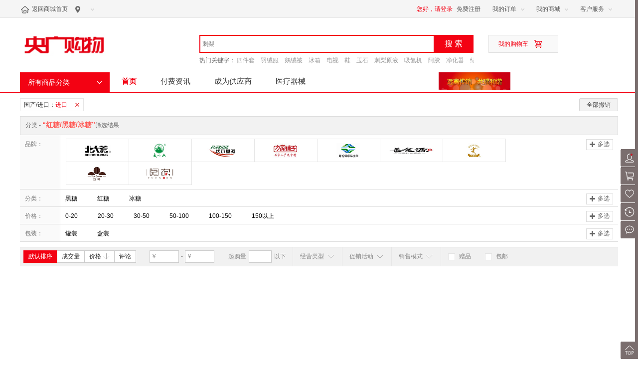

--- FILE ---
content_type: text/html;charset=utf-8
request_url: https://www.cnrmall.com/search?cat=55&attr=414-2327
body_size: 18490
content:
<!DOCTYPE html>
<html lang="zh-cn">
<head>
<meta charset="UTF-8">
<meta name="keywords" content="央广购物 - 央广购物，电视购物，央广，网上购物，视频购物，视频直播，TV购物"/>
<meta name="description" content="央广购物 - （cnrmall.com）-获国家广电总局批准的电视购物频道，24小时客服热线:4008-518-518"/>
<meta name="author" content="CNRMALL"/>
<meta name="copyright" content="CNRAMLL Inc. All Rights Reserved"/>
<meta http-equiv="X-UA-Compatible" content="IE=edge,IE=EmulateIE8,chrome=1">
<meta name="keywords" content="央广购物">
	<meta name="description" content="央广购物">
<meta name="viewport" content="width=device-width, initial-scale=1.0, maximum-scale=1.0, user-scalable=no"/>
<meta name="generator" content="UG93ZXJlZCBCeSBTaG9wTkMubmV0"/>
<meta name="apple-mobile-web-app-capable" content="yes">
<meta name="apple-mobile-web-app-status-bar-style" content="black-translucent">
<meta name="author" content="Cnrmall.com-Developers"/>
    <!--<title>央广购物</title>-->
	<title>央广购物</title>
<link rel="icon" href="https://statics.cnrmall.com/public//img/favicon.ico" type="image/x-icon">
<!-- ================== 开始基础CSS调用 ================== -->
<link href="https://statics.cnrmall.com/public/css/base.css" rel="stylesheet" type="text/css">
<!--<link href="https://statics.cnrmall.com/public/css/animate.min.css" rel="stylesheet" type="text/css">-->
<link href="https://statics.cnrmall.com/web/static/css/web_common.css" rel="stylesheet" type="text/css">
<link href="https://statics.cnrmall.com/web/static/toolkit/font-awesome/css/font-awesome.min.css" rel="stylesheet"/>
<link href="https://statics.cnrmall.com/public/toolkit/perfect-scrollbar/perfect-scrollbar.min.css" rel="stylesheet"/>
<!--[if IE 7]>
<link href="https://statics.cnrmall.com/web/static/toolkit/font-awesome/css/font-awesome-ie7.min.css" rel="stylesheet">
<![endif]-->
<!-- ================== 结束基础CSS调用 ================== -->
<!-- ================== 开始页面CSS调用 ================== -->
<link href="https://statics.cnrmall.com/web/static/css/home_layout.css?t=202212" rel="stylesheet" type="text/css">

<!-- ================== 结束页面CSS调用 ================== -->
    <!--[if lt IE 9]>
	<script src="https://statics.cnrmall.com/public/toolkit/crossbrowserjs/es5-shim.min.js"></script>
	<script src="https://statics.cnrmall.com/public/toolkit/crossbrowserjs/html5shiv.js"></script>
	<script src="https://statics.cnrmall.com/public/toolkit/crossbrowserjs/excanvas.min.js"></script>
	<script src="https://statics.cnrmall.com/public/toolkit/crossbrowserjs/respond.min.js"></script>
    <![endif]-->
<!-- ================== 开始基础JavaScript调用 ================== -->
<script>
	//全局方法设置
	var ncGlobal = {
		webRoot:"https://www.cnrmall.com/",
		memberRoot:"https://www.cnrmall.com/member/",
		wapRoot:"https://m1.cnrmall.com/",
		ncToken:"07e74d1eaa24b1e1bb03db822da8fecd",
		jsRoot:"https://statics.cnrmall.com/web/static/js/",
		cssRoot:"https://statics.cnrmall.com/web/static/css/",
		imgRoot:"https://statics.cnrmall.com/web/static/img/",
		toolkitRoot:"https://statics.cnrmall.com/web/static/toolkit/",
		uploadRoot:"https://pic.cnrmall.com/",
		publicRoot:"https://statics.cnrmall.com/public/",
		imRoot:"",
		tid:"",
        loginUrl:"https://www.cnrmall.com/login",
        amapKey:'e619919566a1b46ce2cd56af36e08fe5'
	};
</script>

<script src="https://statics.cnrmall.com/public/lang/common.zh_CN.js"></script>
<script src="https://statics.cnrmall.com/public/toolkit/jquery/1.8.3/jquery.js"></script>
<script src="https://statics.cnrmall.com/public/toolkit/jquery-ui/ui/minified/jquery-ui.min.js"></script>
<link href="https://statics.cnrmall.com/public/toolkit/jquery-ui/themes/base/minified/jquery-ui.min.css" rel="stylesheet"/>
<script src="https://statics.cnrmall.com/public/toolkit/jquery-nc/jquery.nc.js"></script>
<script src="https://statics.cnrmall.com/public/toolkit/layer/layer.js"></script>
<script src="https://statics.cnrmall.com/public/toolkit/jquery-validation/jquery.validation.min.js"></script>
<script src="https://statics.cnrmall.com/public/toolkit/waypoints/waypoints.js"></script>
<script src="https://statics.cnrmall.com/public/toolkit/perfect-scrollbar/perfect-scrollbar.min.js"></script>
<script src="https://statics.cnrmall.com/public/toolkit/jquery-thumb/jqthumb.js"></script>
<script src="https://statics.cnrmall.com/web/static/js/common/member.top.js"></script>
<script type="text/javascript">
    var cnzz_protocol = (("https:" == document.location.protocol) ? "https://" : "http://");document.write(unescape("%3Cspan id='cnzz_stat_icon_1278296224'%3E%3C/span%3E%3Cscript src='" + cnzz_protocol + "s4.cnzz.com/z_stat.php%3Fid%3D1278296224' type='text/javascript'%3E%3C/script%3E"));
    $('#cnzz_stat_icon_1278296224').hide();
</script>
<script>
    //友盟统计全局点击事件
	function ym(name){

		if(name == 'back_home' && _czc){

            _czc.push(['_trackEvent', '回到首页', 'back_home','0','']);
		}

		if(name == 'Detail_collect' && _czc){

            _czc.push(['_trackEvent', '点击收藏商品', 'Detail_collect', '','','']);
        }

        if(name == 'Detail_purchase' && _czc){

            _czc.push(['_trackEvent', '立即购买', 'Detail_purchase', '','','']);
        }

        if(name == 'Detail_service' && _czc){

            _czc.push(['_trackEvent', '售后保障', 'Detail_service', '','','']);
        }

        if(name == 'Detail_evaluate' && _czc){

            _czc.push(['_trackEvent', '商品评价', 'Detail_evaluate', '','','']);
        }

        if(name == 'Detail_consult' && _czc){

            _czc.push(['_trackEvent', '购买咨询', 'Detail_consult', '','','']);
        }

        if(name == 'Detail_detail' && _czc){

            _czc.push(['_trackEvent', '商品详情', 'Detail_detail', '','','']);
        }

        if(name == 'SubmitOrder_addAddress' && _czc){

            _czc.push(['_trackEvent', '添加收货地址', 'SubmitOrder_addAddress', '','','']);
        }

        if(name == 'SubmitOrder_submit' && _czc){

            _czc.push(['_trackEvent', '提交订单', 'SubmitOrder_submit', '','','']);
        }

        if(name == 'paySucceed_continueBuy' && _czc){

            _czc.push(['_trackEvent', '继续购物', 'paySucceed_continueBuy', '','','']);
        }

        if(name == 'paySucceed_checkOrder' && _czc){

            _czc.push(['_trackEvent', '查看订单', 'paySucceed_checkOrder', '','','']);
        }

        if(name == 'Detail_overseas' && _czc){

            _czc.push(['_trackEvent', '跨境频道', 'Detail_overseas', '','','']);
        }

        if(name == 'Detail_tvLive' && _czc){

            _czc.push(['_trackEvent', 'TV直播', 'Detail_tvLive', '','','']);
        }

        if(name == 'Detail_addCart' && _czc){

            _czc.push(['_trackEvent', '加入购物车', 'Detail_addCart', '','','']);
        }
	}
</script>
<!-- ================== 结束基础JavaScript调用 ================== -->
</head>
<body>

<div class="public-top-layout">
  <div class="topbar wrapper">
    <div class="left">
      <div class="mall-home"><a href="https://www.cnrmall.com/" onclick="ym('back_home')"><span class="icon"></span>返回商城首页</a></div>
      <!-- s 配送至-->
      <div class="my-city" id="shortCutMyCityPanel"></div >
      <!-- E 配送至--> 
    </div >
    <div class="right" id="quickMenu">
      <dl class="top-menu login">
        <dt class="top-menu-title normal"><a href="https://www.cnrmall.com/login" class="login-link">您好，请登录</a> <a href="https://www.cnrmall.com/register">免费注册</a></dt>
      </dl>
      <dl class="top-menu my-order">
        <dt class="top-menu-title"><a onclick="ym('order')" target="_blank" href="https://www.cnrmall.com/member/orders/list">我的订单</a><span class="arrow"></span></dt>
        <dd class="top-menu-con">
          <ul>
            <li><a target="_blank" href="https://www.cnrmall.com/member/orders/list/?ordersState=new">待支付</a></li>
            <li><a target="_blank" href="https://www.cnrmall.com/member/orders/list/?ordersState=send">待确认</a></li>
            <li><a target="_blank" href="https://www.cnrmall.com/member/orders/list/?ordersState=noeval">待评价</a></li>
          </ul>
        </dd>
      </dl>
      <dl class="top-menu my-mall">
        <dt class="top-menu-title"><a target="_blank" href="https://www.cnrmall.com/member/">我的商城</a><span class="arrow"></span></dt>
        <dd class="top-menu-con">
          <ul class="user-centent-menu">
            <li><a href="https://www.cnrmall.com/member/message/list" target="_top">站内消息</a></li>
            <li><a href="https://www.cnrmall.com/member/consult/list" target="_top">咨询回复</a></li>
            <li><a href="https://www.cnrmall.com/member/favorites/goods" target="_top">我的收藏</a></li>
            <li><a href="https://www.cnrmall.com/member/goodsbrowse" target="_top">我的足迹</a></li>
            <li><a href="https://www.cnrmall.com/member/pointslog" target="_top">我的积分</a></li>
            <li><a href="https://www.cnrmall.com/member/voucher/index" target="_top">我的优惠券</a></li>
          </ul>
        </dd>
      </dl>      
      <dl class="top-menu call-center">
        <dt class="top-menu-title">客户服务<span class="arrow"></span></dt>
        <dd class="top-menu-con">
          <ul>
            <li><a target="_blank" href="https://www1.cnrmall.com/article/list/11" target="_blank">购物指南</a></li>
            <li><a target="_blank" href="https://www1.cnrmall.com/article/list/15" target="_blank">售后服务</a></li>
          </ul>
        </dd>
      </dl>
      <!-- icp 需求隐藏 fixed -->
      <dl class="top-menu mobile-mall" style="display: none;">
        <dt class="top-menu-title"><span class="icon"></span>手机商城<span class="arrow"></span></dt>
        <dd class="top-menu-con" style="width: 140px"> <span class="QRcode"> <img src="https://pic.cnrmall.com/qr/app/url.gif">
          <p>扫描二维码<br/>
            下载APP享受更多优惠</p>
          </span>  </dd>
      </dl>
    </div>
  </div>
</div>
<div class="header-wrap">
  <header class="public-head-layout wrapper">
    <h1 class="site-logo"><a href="https://www.cnrmall.com/"><img src="https://pic5.cnrmall.com/image/fd/ca/fdca2082b19fddacbddcf6befa88d506.jpg" alt=""/></a></h1>
    <div class=""></div>
    <div class="head-search-layout">
      <div class="head-search-tab" id="searchTab">
        <span style="display: none;"><a href="javascript:;" class="selected" data-sign="goods" style="color: #212121;">商品</a></span>
        <span style="display: none;"><a href="javascript:;" class="" data-sign="store">店铺</a></span>
        <!--<span><a href="javascript:;" class="" data-sign="purchase">求购</a></span> --></div>
      <div class="head-search-bar" id="head-search-bar">
        <form action="https://www.cnrmall.com/search" method="get" class="search-form" id="headerSearchForm">
          <input name="keyword" id="keyword" type="text" class="input-text" value="" maxlength="60" placeholder=" 请输入您要搜索的商品关键字"  autocomplete="off" />
          <input type="submit" id="buttonSearch" value="搜 索" class="input-submit">
        </form>
        <!-- 搜索提示div 开始 -->
        <div class="search-tip" id="search-tip">
          <div class="search-history">
            <div class="title">历史纪录<a href="javascript:void(0);" id="search-his-del">清除</a></div>
            <ul id="search-his-list">
            </ul>
          </div>
          <div class="search-hot">
            <div class="title">热门搜索...</div>
            <ul>
              <li><a data-hot-value="刺梨" hotSearch href="https://www.cnrmall.com/search?&keyword=%E5%88%BA%E6%A2%A8">刺梨</a></li>
            </ul>
          </div>
        </div>
        <!-- 搜索提示div 结束 -->
      </div>
      <div class="keyword">热门关键字：
        <ul>
          <li><a target="_blank" href="https://www.cnrmall.com/search?&keyword=%E5%9B%9B%E4%BB%B6%E5%A5%97">四件套</a></li>
          <li><a target="_blank" href="https://www.cnrmall.com/search?&keyword=%E7%BE%BD%E7%BB%92%E6%9C%8D">羽绒服</a></li>
          <li><a target="_blank" href="https://www.cnrmall.com/search?&keyword=%E9%B9%85%E7%BB%92%E8%A2%AB">鹅绒被</a></li>
          <li><a target="_blank" href="https://www.cnrmall.com/search?&keyword=%E5%86%B0%E7%AE%B1">冰箱</a></li>
          <li><a target="_blank" href="https://www.cnrmall.com/search?&keyword=%E7%94%B5%E8%A7%86">电视</a></li>
          <li><a target="_blank" href="https://www.cnrmall.com/search?&keyword=%E9%9E%8B">鞋</a></li>
          <li><a target="_blank" href="https://www.cnrmall.com/search?&keyword=%E7%8E%89%E7%9F%B3">玉石</a></li>
          <li><a target="_blank" href="https://www.cnrmall.com/search?&keyword=%E5%88%BA%E6%A2%A8%E5%8E%9F%E6%B6%B2">刺梨原液</a></li>
          <li><a target="_blank" href="https://www.cnrmall.com/search?&keyword=%E5%90%B8%E6%B0%A2%E6%9C%BA">吸氢机</a></li>
          <li><a target="_blank" href="https://www.cnrmall.com/search?&keyword=%E9%98%BF%E8%83%B6">阿胶</a></li>
          <li><a target="_blank" href="https://www.cnrmall.com/search?&keyword=%E5%87%80%E5%8C%96%E5%99%A8">净化器</a></li>
          <li><a target="_blank" href="https://www.cnrmall.com/search?&keyword=%E7%BA%AA%E5%BF%B5%E5%B8%81">纪念币</a></li>
          <li><a target="_blank" href="https://www.cnrmall.com/search?&keyword=%E9%87%91%E6%9D%A1">金条</a></li>
          <li><a target="_blank" href="https://www.cnrmall.com/search?&keyword=%E9%A3%9F%E5%93%81">食品</a></li>
        </ul>
      </div>
    </div>
    <!-- 头部购物车_Star -->
    <div id="topMyCart" class="my-cart">
      <div class="my-cart-tit"><i class="my-cart-ico"></i><i data-red-point style="display: none;" class="my-cart-count"></i><a target="_blank" href="https://www.cnrmall.com/cart/list" title="购物车">我的购物车</a></div>
      <div class="my-cart-con">
        <div class="spacer"></div>
        <div class="sub-title" >
          <h4>最新加入的商品</h4 >
        </div >
        <div class="incart-goods-box">
          <div class="incart-goods" data-cart-goods-list> <img class="loading" src="https://statics.cnrmall.com/web/static/img//cart_loading.gif"  alt=""/> </div >
        </div >
        <div class="checkout" data-goods-price></div>
      </div >
    </div>
    <!-- 头部购物车_End -->
  </header>
</div>
<nav class="public-nav-layout" id="public-nav-layout">
  <div class="wrapper">
    <div class="all-category">
<div class="title">
    <!--  target="_blank" href="https://www.cnrmall.com/category" -->
  <h3><a>所有商品分类</a></h3>
  <i class="arrow-down"></i>
</div>
<div class="min-title"><a target="_blank" href="https://www.cnrmall.com/category">全部分类</a><span class="arrow-down"></span></div>
<div id="topCategoryMenu" class="category">
<ul class="menu">
  <!-- icp备案需求暂时隐藏水果分类和跨境分类 fixed && menuVo.menuId != 13-->
  <!-- icp备案需求暂时隐藏水果分类和跨境分类 0822 -->
  <!--<li cat_menu_id="2" class="odd">-->
  <li cat_menu_id="2" class="cate-menu-item"> 
      <div class="cate-menu-box">
        <!--icp 需求part2 fixed-->
        <!-- icp 0822 -->
        <a target="_blank" class="cate-menu-lk" href="https://www.cnrmall.com/search?cat=19">休闲食品</a>
        <span class="cate-menu-line">/</span>
        <!--icp 需求part2 fixed-->
        <!-- icp 0822 -->
      </div>
    <div class="cate-part" cat_menu_id="2">
      <div class="cate-part-col1">         <div class="cate-detail">
          <!--icp 需求part2 fixed -->
          <!-- icp 0822 -->
          <dl class="cate-detail-item"  >
            <dt class="cate-detail-tit">
              <a target="_blank"  href="https://www.cnrmall.com/search?cat=20">休闲小食<i class="fa fa-angle-right m-l-5 m-r-0" aria-hidden="true"></i></a>
            </dt>
            <dd class="cate-detail-con"> 
               <a target="_blank"  href="https://www.cnrmall.com/search?cat=26">膨化糕饼</a>  <a target="_blank"  href="https://www.cnrmall.com/search?cat=27">坚果炒货</a>  <a target="_blank"  href="https://www.cnrmall.com/search?cat=28">蜜饯糖果</a>  <a target="_blank"  href="https://www.cnrmall.com/search?cat=29">熟食肉干</a>  <a target="_blank"  href="https://www.cnrmall.com/search?cat=30">其它休闲食品</a> 
            </dd>
          </dl>
          <!--icp 需求part2 fixed -->
          <!-- icp 0822 -->
          <dl class="cate-detail-item"  >
            <dt class="cate-detail-tit">
              <a target="_blank"  href="https://www.cnrmall.com/search?cat=21">粮油副食<i class="fa fa-angle-right m-l-5 m-r-0" aria-hidden="true"></i></a>
            </dt>
            <dd class="cate-detail-con"> 
               <a target="_blank"  href="https://www.cnrmall.com/search?cat=31">大米</a>  <a target="_blank"  href="https://www.cnrmall.com/search?cat=32">面粉</a>  <a target="_blank"  href="https://www.cnrmall.com/search?cat=33">食用油</a>  <a target="_blank"  href="https://www.cnrmall.com/search?cat=34">杂粮</a>  <a target="_blank"  href="https://www.cnrmall.com/search?cat=35">粮油制品</a>  <a target="_blank"  href="https://www.cnrmall.com/search?cat=36">副食调料</a>  <a target="_blank"  href="https://www.cnrmall.com/search?cat=37">其它粮油副食</a> 
            </dd>
          </dl>
          <!--icp 需求part2 fixed style="display: none"-->
          <!-- icp 0822 -->
          <dl class="cate-detail-item"  style="display: none">
            <dt class="cate-detail-tit">
              <a target="_blank"  href="https://www.cnrmall.com/search?cat=22">即食罐头<i class="fa fa-angle-right m-l-5 m-r-0" aria-hidden="true"></i></a>
            </dt>
            <dd class="cate-detail-con"> 
               <a target="_blank"  href="https://www.cnrmall.com/search?cat=38">水果罐头</a>  <a target="_blank"  href="https://www.cnrmall.com/search?cat=39">鱼类罐头</a>  <a target="_blank"  href="https://www.cnrmall.com/search?cat=40">肉类罐头</a>  <a target="_blank"  href="https://www.cnrmall.com/search?cat=41">蔬菜类罐头</a>  <a target="_blank"  href="https://www.cnrmall.com/search?cat=42">滋补类罐头</a>  <a target="_blank"  href="https://www.cnrmall.com/search?cat=43">其他罐头</a> 
            </dd>
          </dl>
          <!--icp 需求part2 fixed -->
          <!-- icp 0822 -->
          <dl class="cate-detail-item"  >
            <dt class="cate-detail-tit">
              <a target="_blank"  href="https://www.cnrmall.com/search?cat=23">方便食品<i class="fa fa-angle-right m-l-5 m-r-0" aria-hidden="true"></i></a>
            </dt>
            <dd class="cate-detail-con"> 
               <a target="_blank"  href="https://www.cnrmall.com/search?cat=44">方便面/粉/粥</a>  <a target="_blank"  href="https://www.cnrmall.com/search?cat=45">自热盒饭</a>  <a target="_blank"  href="https://www.cnrmall.com/search?cat=46">烘培速食</a>  <a target="_blank"  href="https://www.cnrmall.com/search?cat=47">即食调味菜</a>  <a target="_blank"  href="https://www.cnrmall.com/search?cat=48">其他方便食品</a> 
            </dd>
          </dl>
        </div>
      </div>
      <div class="sub-class-right">
        <div class="adv-promotions"> 
           <a title="" href="https://www.cnrmall.com/search?cat=20" target="_blank"> <img src="https://pic.cnrmall.com/image/44/72/4472f098f87fe4d4cbbad779588ab2de.jpg" > </a>  <a title="" href="https://www.cnrmall.com/search?cat=21" target="_blank"> <img src="https://pic.cnrmall.com/image/8e/12/8e12fcfd081e9b9a4143ad4c24c002ee.jpg" > </a>  <a title="" href="https://www.cnrmall.com/search?cat=23" target="_blank"> <img src="https://pic.cnrmall.com/image/61/96/6196254a2bae6beddeee648331c7eefa.jpg" > </a>  </div>
      </div>
    </div>
  </li>
  <!-- icp备案需求暂时隐藏水果分类和跨境分类 fixed && menuVo.menuId != 13-->
  <!-- icp备案需求暂时隐藏水果分类和跨境分类 0822 -->
  <!-- icp备案需求暂时隐藏水果分类和跨境分类 fixed && menuVo.menuId != 13-->
  <!-- icp备案需求暂时隐藏水果分类和跨境分类 0822 -->
  <!--<li cat_menu_id="4" class="odd">-->
  <li cat_menu_id="4" class="cate-menu-item"> 
      <div class="cate-menu-box">
        <!--icp 需求part2 fixed-->
        <!-- icp 0822 -->
        <a target="_blank" class="cate-menu-lk" href="https://www.cnrmall.com/search?cat=4">茗茶</a>
        <span class="cate-menu-line">/</span>
        <!--icp 需求part2 fixed-->
        <!-- icp 0822 -->
        <!--icp 需求part2 fixed-->
        <!-- icp 0822 -->
        <a target="_blank" class="cate-menu-lk" href="https://www.cnrmall.com/search?cat=24">冲调茶饮</a>
        <span class="cate-menu-line">/</span>
      </div>
    <div class="cate-part" cat_menu_id="4">
      <div class="cate-part-col1">         <div class="cate-detail">
          <!--icp 需求part2 fixed style="display: none"-->
          <!-- icp 0822 -->
          <dl class="cate-detail-item"  style="display: none">
            <dt class="cate-detail-tit">
              <a target="_blank"  href="https://www.cnrmall.com/search?cat=2">中外名酒<i class="fa fa-angle-right m-l-5 m-r-0" aria-hidden="true"></i></a>
            </dt>
            <dd class="cate-detail-con"> 
               <a target="_blank"  href="https://www.cnrmall.com/search?cat=5">红酒</a>  <a target="_blank"  href="https://www.cnrmall.com/search?cat=6">白酒</a>  <a target="_blank"  href="https://www.cnrmall.com/search?cat=7">洋酒</a>  <a target="_blank"  href="https://www.cnrmall.com/search?cat=8">啤酒</a>  <a target="_blank"  href="https://www.cnrmall.com/search?cat=9">保健酒</a>  <a target="_blank"  href="https://www.cnrmall.com/search?cat=3">其他酒</a> 
            </dd>
          </dl>
          <!--icp 需求part2 fixed -->
          <!-- icp 0822 -->
          <dl class="cate-detail-item"  >
            <dt class="cate-detail-tit">
              <a target="_blank"  href="https://www.cnrmall.com/search?cat=4">茶叶/茶包<i class="fa fa-angle-right m-l-5 m-r-0" aria-hidden="true"></i></a>
            </dt>
            <dd class="cate-detail-con"> 
               <a target="_blank"  href="https://www.cnrmall.com/search?cat=10">红茶</a>  <a target="_blank"  href="https://www.cnrmall.com/search?cat=11">绿茶</a>  <a target="_blank"  href="https://www.cnrmall.com/search?cat=12">花茶</a>  <a target="_blank"  href="https://www.cnrmall.com/search?cat=13">普洱</a>  <a target="_blank"  href="https://www.cnrmall.com/search?cat=14">黑茶/白茶</a>  <a target="_blank"  href="https://www.cnrmall.com/search?cat=15">铁观音</a>  <a target="_blank"  href="https://www.cnrmall.com/search?cat=16">花草花果茶</a>  <a target="_blank"  href="https://www.cnrmall.com/search?cat=17">养生茶/片</a>  <a target="_blank"  href="https://www.cnrmall.com/search?cat=18">其他茶类</a> 
            </dd>
          </dl>
          <!--icp 需求part2 fixed -->
          <!-- icp 0822 -->
          <dl class="cate-detail-item"  >
            <dt class="cate-detail-tit">
              <a target="_blank"  href="https://www.cnrmall.com/search?cat=24">冲调粉茶<i class="fa fa-angle-right m-l-5 m-r-0" aria-hidden="true"></i></a>
            </dt>
            <dd class="cate-detail-con"> 
               <a target="_blank"  href="https://www.cnrmall.com/search?cat=49">成人奶粉</a>  <a target="_blank"  href="https://www.cnrmall.com/search?cat=50">茶粉</a>  <a target="_blank"  href="https://www.cnrmall.com/search?cat=51">蜂蜜</a>  <a target="_blank"  href="https://www.cnrmall.com/search?cat=52">咖啡</a>  <a target="_blank"  href="https://www.cnrmall.com/search?cat=53">麦片</a>  <a target="_blank"  href="https://www.cnrmall.com/search?cat=54">代餐/谷粉</a>  <a target="_blank"  href="https://www.cnrmall.com/search?cat=55">红糖/黑糖/冰糖</a>  <a target="_blank"  href="https://www.cnrmall.com/search?cat=64">其他冲饮</a> 
            </dd>
          </dl>
          <!--icp 需求part2 fixed -->
          <!-- icp 0822 -->
          <dl class="cate-detail-item"  >
            <dt class="cate-detail-tit">
              <a target="_blank"  href="https://www.cnrmall.com/search?cat=25">牛奶/饮料<i class="fa fa-angle-right m-l-5 m-r-0" aria-hidden="true"></i></a>
            </dt>
            <dd class="cate-detail-con"> 
               <a target="_blank"  href="https://www.cnrmall.com/search?cat=57">水</a>  <a target="_blank"  href="https://www.cnrmall.com/search?cat=58">牛奶</a>  <a target="_blank"  href="https://www.cnrmall.com/search?cat=59">果汁</a>  <a target="_blank"  href="https://www.cnrmall.com/search?cat=60">碳酸饮料</a>  <a target="_blank"  href="https://www.cnrmall.com/search?cat=61">茶饮料</a>  <a target="_blank"  href="https://www.cnrmall.com/search?cat=62">功能饮料</a>  <a target="_blank"  href="https://www.cnrmall.com/search?cat=63">蛋白质饮料</a>  <a target="_blank"  href="https://www.cnrmall.com/search?cat=64">其他饮料</a> 
            </dd>
          </dl>
        </div>
      </div>
      <div class="sub-class-right">
        <div class="adv-promotions"> 
           <a title="" href="https://www.cnrmall.com/search?cat=4" target="_blank"> <img src="https://pic.cnrmall.com/image/a1/b7/a1b7d97ded9b3c3540db8be693270060.jpg" > </a>  <a title="" href="https://www.cnrmall.com/search?cat=2" target="_blank"> <img src="https://pic.cnrmall.com/image/f4/1b/f41bf6e79867896976e08b1e52b0e36a.jpg" > </a>  <a title="" href="https://www.cnrmall.com/search?cat=51" target="_blank"> <img src="https://pic.cnrmall.com/image/70/3e/703e48315e99fff0fd6bb49289cd08fc.jpg" > </a>  </div>
      </div>
    </div>
  </li>
  <!-- icp备案需求暂时隐藏水果分类和跨境分类 fixed && menuVo.menuId != 13-->
  <!-- icp备案需求暂时隐藏水果分类和跨境分类 0822 -->
  <!--<li cat_menu_id="5" class="even">-->
  <li cat_menu_id="5" class="cate-menu-item"> 
      <div class="cate-menu-box">
        <!--icp 需求part2 fixed-->
        <!-- icp 0822 -->
        <a target="_blank" class="cate-menu-lk" href="https://www.cnrmall.com/search?cat=66">传统滋补</a>
        <span class="cate-menu-line">/</span>
        <!--icp 需求part2 fixed-->
        <!-- icp 0822 -->
        <a target="_blank" class="cate-menu-lk" href="https://www.cnrmall.com/search?cat=67">营养健康</a>
        <span class="cate-menu-line">/</span>
      </div>
    <div class="cate-part" cat_menu_id="5">
      <div class="cate-part-col1">         <div class="cate-detail">
          <!--icp 需求part2 fixed -->
          <!-- icp 0822 -->
          <dl class="cate-detail-item"  >
            <dt class="cate-detail-tit">
              <a target="_blank"  href="https://www.cnrmall.com/search?cat=66">传统滋补<i class="fa fa-angle-right m-l-5 m-r-0" aria-hidden="true"></i></a>
            </dt>
            <dd class="cate-detail-con"> 
               <a target="_blank"  href="https://www.cnrmall.com/search?cat=69">参/海参</a>  <a target="_blank"  href="https://www.cnrmall.com/search?cat=70">燕窝</a>  <a target="_blank"  href="https://www.cnrmall.com/search?cat=71">阿胶</a>  <a target="_blank"  href="https://www.cnrmall.com/search?cat=72">石斛/枫斗</a>  <a target="_blank"  href="https://www.cnrmall.com/search?cat=73">灵芝孢子粉</a>  <a target="_blank"  href="https://www.cnrmall.com/search?cat=74">枸杞/银耳/莲子</a>  <a target="_blank"  href="https://www.cnrmall.com/search?cat=75">葛根</a>  <a target="_blank"  href="https://www.cnrmall.com/search?cat=76">鹿茸</a>  <a target="_blank"  href="https://www.cnrmall.com/search?cat=77">当归/黄芪</a>  <a target="_blank"  href="https://www.cnrmall.com/search?cat=78">藏红花</a>  <a target="_blank"  href="https://www.cnrmall.com/search?cat=79">虫草</a>  <a target="_blank"  href="https://www.cnrmall.com/search?cat=80">其他传统滋补</a> 
            </dd>
          </dl>
          <!--icp 需求part2 fixed -->
          <!-- icp 0822 -->
          <dl class="cate-detail-item"  >
            <dt class="cate-detail-tit">
              <a target="_blank"  href="https://www.cnrmall.com/search?cat=67">营养健康<i class="fa fa-angle-right m-l-5 m-r-0" aria-hidden="true"></i></a>
            </dt>
            <dd class="cate-detail-con"> 
               <a target="_blank"  href="https://www.cnrmall.com/search?cat=81">维生素</a>  <a target="_blank"  href="https://www.cnrmall.com/search?cat=82">鱼油/磷脂</a>  <a target="_blank"  href="https://www.cnrmall.com/search?cat=83">螺旋藻</a>  <a target="_blank"  href="https://www.cnrmall.com/search?cat=84">番茄红素</a>  <a target="_blank"  href="https://www.cnrmall.com/search?cat=85">胶原蛋白</a>  <a target="_blank"  href="https://www.cnrmall.com/search?cat=86">蛋白质</a>  <a target="_blank"  href="https://www.cnrmall.com/search?cat=87">酵素</a>  <a target="_blank"  href="https://www.cnrmall.com/search?cat=88">辅酶Q10</a>  <a target="_blank"  href="https://www.cnrmall.com/search?cat=89">葡萄籽</a>  <a target="_blank"  href="https://www.cnrmall.com/search?cat=90">芹菜籽</a>  <a target="_blank"  href="https://www.cnrmall.com/search?cat=91">叶黄素/叶绿素</a>  <a target="_blank"  href="https://www.cnrmall.com/search?cat=93">膳食纤维</a>  <a target="_blank"  href="https://www.cnrmall.com/search?cat=94">大豆异黄酮</a>  <a target="_blank"  href="https://www.cnrmall.com/search?cat=95">芦荟</a>  <a target="_blank"  href="https://www.cnrmall.com/search?cat=96">褪黑素</a>  <a target="_blank"  href="https://www.cnrmall.com/search?cat=97">虾青素</a>  <a target="_blank"  href="https://www.cnrmall.com/search?cat=98">益生菌</a>  <a target="_blank"  href="https://www.cnrmall.com/search?cat=99">健肌粉</a>  <a target="_blank"  href="https://www.cnrmall.com/search?cat=100">叶酸片</a>  <a target="_blank"  href="https://www.cnrmall.com/search?cat=101">牛初乳</a>  <a target="_blank"  href="https://www.cnrmall.com/search?cat=107">其他营养成分</a> 
            </dd>
          </dl>
        </div>
      </div>
      <div class="sub-class-right">
        <div class="adv-promotions"> 
           <a title="" href="https://www.cnrmall.com/search?cat=66" target="_blank"> <img src="https://pic.cnrmall.com/image/d5/cd/d5cd25afe6cd0da10d7cb0ed7209bf5e.jpg" > </a>  <a title="" href="https://www.cnrmall.com/search?cat=67" target="_blank"> <img src="https://pic.cnrmall.com/image/b9/5b/b95bca7bde2aa10466165522f0ee2674.jpg" > </a>  <a title="" href="https://www.cnrmall.com/search?cat=80" target="_blank"> <img src="https://pic.cnrmall.com/image/07/28/072804936c89529e67d6767cbf64c005.jpg" > </a>  </div>
      </div>
    </div>
  </li>
  <!-- icp备案需求暂时隐藏水果分类和跨境分类 fixed && menuVo.menuId != 13-->
  <!-- icp备案需求暂时隐藏水果分类和跨境分类 0822 -->
  <!-- icp备案需求暂时隐藏水果分类和跨境分类 fixed && menuVo.menuId != 13-->
  <!-- icp备案需求暂时隐藏水果分类和跨境分类 0822 -->
  <!--<li cat_menu_id="7" class="even">-->
  <li cat_menu_id="7" class="cate-menu-item"> 
      <div class="cate-menu-box">
        <!--icp 需求part2 fixed-->
        <!-- icp 0822 -->
        <a target="_blank" class="cate-menu-lk" href="https://www.cnrmall.com/search?cat=257">厨房用具</a>
        <span class="cate-menu-line">/</span>
        <!--icp 需求part2 fixed-->
        <!-- icp 0822 -->
        <a target="_blank" class="cate-menu-lk" href="https://www.cnrmall.com/search?cat=260"> 厨房电器</a>
        <span class="cate-menu-line">/</span>
      </div>
    <div class="cate-part" cat_menu_id="7">
      <div class="cate-part-col1">         <div class="cate-detail">
          <!--icp 需求part2 fixed -->
          <!-- icp 0822 -->
          <dl class="cate-detail-item"  >
            <dt class="cate-detail-tit">
              <a target="_blank"  href="https://www.cnrmall.com/search?cat=259">厨房用品<i class="fa fa-angle-right m-l-5 m-r-0" aria-hidden="true"></i></a>
            </dt>
            <dd class="cate-detail-con"> 
               <a target="_blank"  href="https://www.cnrmall.com/search?cat=261">烹饪锅具</a>  <a target="_blank"  href="https://www.cnrmall.com/search?cat=262">厨房配件</a>  <a target="_blank"  href="https://www.cnrmall.com/search?cat=263">餐具</a>  <a target="_blank"  href="https://www.cnrmall.com/search?cat=265">水具酒具</a>  <a target="_blank"  href="https://www.cnrmall.com/search?cat=267">其他厨房用品</a> 
            </dd>
          </dl>
          <!--icp 需求part2 fixed -->
          <!-- icp 0822 -->
          <dl class="cate-detail-item"  >
            <dt class="cate-detail-tit">
              <a target="_blank"  href="https://www.cnrmall.com/search?cat=260">厨房电器<i class="fa fa-angle-right m-l-5 m-r-0" aria-hidden="true"></i></a>
            </dt>
            <dd class="cate-detail-con"> 
               <a target="_blank"  href="https://www.cnrmall.com/search?cat=270">厨卫大电器</a>  <a target="_blank"  href="https://www.cnrmall.com/search?cat=272">厨房小电器</a>  <a target="_blank"  href="https://www.cnrmall.com/search?cat=267">其他厨房电器</a> 
            </dd>
          </dl>
        </div>
      </div>
      <div class="sub-class-right">
        <div class="adv-promotions"> 
           <a title="" href="https://www.cnrmall.com/search?cat=261" target="_blank"> <img src="https://pic.cnrmall.com/image/19/8b/198bb5563db5339f8a6a681e7d59bfeb.jpg" > </a>  <a title="" href="https://www.cnrmall.com/search?cat=260" target="_blank"> <img src="https://pic.cnrmall.com/image/88/c0/88c0df306ca84129ccd4a27e4b1a5a63.jpg" > </a>  <a title="" href="https://www.cnrmall.com/search?cat=262" target="_blank"> <img src="https://pic.cnrmall.com/image/30/8a/308ae0f8e99229771552d2965ee1e726.jpg" > </a>  </div>
      </div>
    </div>
  </li>
  <!-- icp备案需求暂时隐藏水果分类和跨境分类 fixed && menuVo.menuId != 13-->
  <!-- icp备案需求暂时隐藏水果分类和跨境分类 0822 -->
  <!--<li cat_menu_id="8" class="odd">-->
  <li cat_menu_id="8" class="cate-menu-item"> 
      <div class="cate-menu-box">
        <!--icp 需求part2 fixed-->
        <!-- icp 0822 -->
        <a target="_blank" class="cate-menu-lk" href="https://www.cnrmall.com/search?cat=222">家居</a>
        <span class="cate-menu-line">/</span>
        <!--icp 需求part2 fixed-->
        <!-- icp 0822 -->
        <a target="_blank" class="cate-menu-lk" href="https://www.cnrmall.com/search?cat=221">家纺</a>
        <span class="cate-menu-line">/</span>
        <!--icp 需求part2 fixed-->
        <!-- icp 0822 -->
        <a target="_blank" class="cate-menu-lk" href="https://www.cnrmall.com/search?cat=397">家装卫浴</a>
        <span class="cate-menu-line">/</span>
      </div>
    <div class="cate-part" cat_menu_id="8">
      <div class="cate-part-col1">         <div class="cate-detail">
          <!--icp 需求part2 fixed -->
          <!-- icp 0822 -->
          <dl class="cate-detail-item"  >
            <dt class="cate-detail-tit">
              <a target="_blank"  href="https://www.cnrmall.com/search?cat=221">布艺家纺<i class="fa fa-angle-right m-l-5 m-r-0" aria-hidden="true"></i></a>
            </dt>
            <dd class="cate-detail-con"> 
               <a target="_blank"  href="https://www.cnrmall.com/search?cat=224">床品件套</a>  <a target="_blank"  href="https://www.cnrmall.com/search?cat=225">床垫床褥</a>  <a target="_blank"  href="https://www.cnrmall.com/search?cat=227">沙发套垫</a>  <a target="_blank"  href="https://www.cnrmall.com/search?cat=228">毛巾浴巾</a>  <a target="_blank"  href="https://www.cnrmall.com/search?cat=230">其他家纺</a> 
            </dd>
          </dl>
          <!--icp 需求part2 fixed -->
          <!-- icp 0822 -->
          <dl class="cate-detail-item"  >
            <dt class="cate-detail-tit">
              <a target="_blank"  href="https://www.cnrmall.com/search?cat=222">创意家居<i class="fa fa-angle-right m-l-5 m-r-0" aria-hidden="true"></i></a>
            </dt>
            <dd class="cate-detail-con"> 
               <a target="_blank"  href="https://www.cnrmall.com/search?cat=233">整理收纳</a>  <a target="_blank"  href="https://www.cnrmall.com/search?cat=234">地毯地垫</a>  <a target="_blank"  href="https://www.cnrmall.com/search?cat=236">创意摆件</a>  <a target="_blank"  href="https://www.cnrmall.com/search?cat=238">餐桌布艺</a>  <a target="_blank"  href="https://www.cnrmall.com/search?cat=239">抱枕靠垫</a>  <a target="_blank"  href="https://www.cnrmall.com/search?cat=241">窗帘窗纱</a>  <a target="_blank"  href="https://www.cnrmall.com/search?cat=243">婚庆节庆</a>  <a target="_blank"  href="https://www.cnrmall.com/search?cat=244">家具</a>  <a target="_blank"  href="https://www.cnrmall.com/search?cat=246">其他创意家居</a> 
            </dd>
          </dl>
          <!--icp 需求part2 fixed -->
          <!-- icp 0822 -->
          <dl class="cate-detail-item"  >
            <dt class="cate-detail-tit">
              <a target="_blank"  href="https://www.cnrmall.com/search?cat=223">灯饰照明<i class="fa fa-angle-right m-l-5 m-r-0" aria-hidden="true"></i></a>
            </dt>
            <dd class="cate-detail-con"> 
               <a target="_blank"  href="https://www.cnrmall.com/search?cat=249">装修灯具</a>  <a target="_blank"  href="https://www.cnrmall.com/search?cat=250">装饰灯具</a>  <a target="_blank"  href="https://www.cnrmall.com/search?cat=252">其他灯饰照明</a> 
            </dd>
          </dl>
          <!--icp 需求part2 fixed -->
          <!-- icp 0822 -->
          <dl class="cate-detail-item"  >
            <dt class="cate-detail-tit">
              <a target="_blank"  href="https://www.cnrmall.com/search?cat=397">家装卫浴<i class="fa fa-angle-right m-l-5 m-r-0" aria-hidden="true"></i></a>
            </dt>
            <dd class="cate-detail-con"> 
               <a target="_blank"  href="https://www.cnrmall.com/search?cat=399">水龙头</a>  <a target="_blank"  href="https://www.cnrmall.com/search?cat=400">马桶盖</a>  <a target="_blank"  href="https://www.cnrmall.com/search?cat=401">淋浴花洒</a> 
            </dd>
          </dl>
        </div>
      </div>
      <div class="sub-class-right">
        <div class="adv-promotions"> 
           <a title="" href="https://www.cnrmall.com/search?cat=221" target="_blank"> <img src="https://pic.cnrmall.com/image/91/33/91333dd76d8f44e8cebedb9e35eff111.jpg" > </a>  <a title="" href="https://www.cnrmall.com/search?cat=222" target="_blank"> <img src="https://pic.cnrmall.com/image/50/00/50000f33795ac5f572105906fc7bc9d0.jpg" > </a>  <a title="" href="https://www.cnrmall.com/search?cat=397" target="_blank"> <img src="https://pic.cnrmall.com/image/0f/4c/0f4c94478e8554a979ea9db726814014.jpg" > </a>  </div>
      </div>
    </div>
  </li>
  <!-- icp备案需求暂时隐藏水果分类和跨境分类 fixed && menuVo.menuId != 13-->
  <!-- icp备案需求暂时隐藏水果分类和跨境分类 0822 -->
  <!--<li cat_menu_id="9" class="even">-->
  <li cat_menu_id="9" class="cate-menu-item"> 
      <div class="cate-menu-box">
        <!--icp 需求part2 fixed-->
        <!-- icp 0822 -->
        <a target="_blank" class="cate-menu-lk" href="https://www.cnrmall.com/search?cat=285">生活电器</a>
        <span class="cate-menu-line">/</span>
        <!--icp 需求part2 fixed-->
        <!-- icp 0822 -->
        <a target="_blank" class="cate-menu-lk" href="https://www.cnrmall.com/search?cat=287">3C数码</a>
        <span class="cate-menu-line">/</span>
      </div>
    <div class="cate-part" cat_menu_id="9">
      <div class="cate-part-col1">         <div class="cate-detail">
          <!--icp 需求part2 fixed -->
          <!-- icp 0822 -->
          <dl class="cate-detail-item"  >
            <dt class="cate-detail-tit">
              <a target="_blank"  href="https://www.cnrmall.com/search?cat=283">大家电<i class="fa fa-angle-right m-l-5 m-r-0" aria-hidden="true"></i></a>
            </dt>
            <dd class="cate-detail-con"> 
               <a target="_blank"  href="https://www.cnrmall.com/search?cat=290">电视</a>  <a target="_blank"  href="https://www.cnrmall.com/search?cat=293">冰箱</a>  <a target="_blank"  href="https://www.cnrmall.com/search?cat=294">空调</a>  <a target="_blank"  href="https://www.cnrmall.com/search?cat=296">洗衣机</a>  <a target="_blank"  href="https://www.cnrmall.com/search?cat=298">其他大家电</a> 
            </dd>
          </dl>
          <!--icp 需求part2 fixed -->
          <!-- icp 0822 -->
          <dl class="cate-detail-item"  >
            <dt class="cate-detail-tit">
              <a target="_blank"  href="https://www.cnrmall.com/search?cat=285">生活电器<i class="fa fa-angle-right m-l-5 m-r-0" aria-hidden="true"></i></a>
            </dt>
            <dd class="cate-detail-con"> 
               <a target="_blank"  href="https://www.cnrmall.com/search?cat=299">净化保暖</a>  <a target="_blank"  href="https://www.cnrmall.com/search?cat=300">打扫用品</a>  <a target="_blank"  href="https://www.cnrmall.com/search?cat=301">个人护理</a>  <a target="_blank"  href="https://www.cnrmall.com/search?cat=302">其他生活电器</a> 
            </dd>
          </dl>
          <!--icp 需求part2 fixed -->
          <!-- icp 0822 -->
          <dl class="cate-detail-item"  >
            <dt class="cate-detail-tit">
              <a target="_blank"  href="https://www.cnrmall.com/search?cat=287">3C数码<i class="fa fa-angle-right m-l-5 m-r-0" aria-hidden="true"></i></a>
            </dt>
            <dd class="cate-detail-con"> 
               <a target="_blank"  href="https://www.cnrmall.com/search?cat=304">手机</a>  <a target="_blank"  href="https://www.cnrmall.com/search?cat=305">相机</a>  <a target="_blank"  href="https://www.cnrmall.com/search?cat=307">电脑</a>  <a target="_blank"  href="https://www.cnrmall.com/search?cat=309">智能手表</a>  <a target="_blank"  href="https://www.cnrmall.com/search?cat=311">数码配件</a>  <a target="_blank"  href="https://www.cnrmall.com/search?cat=313">其他3C数码</a> 
            </dd>
          </dl>
        </div>
      </div>
      <div class="sub-class-right">
        <div class="adv-promotions"> 
           <a title="" href="https://www.cnrmall.com/search?cat=283" target="_blank"> <img src="https://pic.cnrmall.com/image/36/e8/36e83b7ccece988d5910831f8b1d3d21.jpg" > </a>  <a title="" href="https://www.cnrmall.com/search?cat=287" target="_blank"> <img src="https://pic.cnrmall.com/image/2d/8e/2d8ede6594d19b9762e1033ecf73d33e.jpg" > </a>  <a title="" href="https://www.cnrmall.com/search?cat=285" target="_blank"> <img src="https://pic.cnrmall.com/image/fa/8d/fa8df1eff9a0b677dee4dba0d38c3487.jpg" > </a>  </div>
      </div>
    </div>
  </li>
  <!-- icp备案需求暂时隐藏水果分类和跨境分类 fixed && menuVo.menuId != 13-->
  <!-- icp备案需求暂时隐藏水果分类和跨境分类 0822 -->
  <!--<li cat_menu_id="10" class="odd">-->
  <li cat_menu_id="10" class="cate-menu-item"> 
      <div class="cate-menu-box">
        <!--icp 需求part2 fixed-->
        <!-- icp 0822 -->
        <a target="_blank" class="cate-menu-lk" href="https://www.cnrmall.com/search?cat=203">珠宝配饰</a>
        <span class="cate-menu-line">/</span>
        <!--icp 需求part2 fixed-->
        <!-- icp 0822 -->
        <a target="_blank" class="cate-menu-lk" href="https://www.cnrmall.com/search?cat=245">时尚钟表</a>
        <span class="cate-menu-line">/</span>
      </div>
    <div class="cate-part" cat_menu_id="10">
      <div class="cate-part-col1">         <div class="cate-detail">
          <!--icp 需求part2 fixed -->
          <!-- icp 0822 -->
          <dl class="cate-detail-item"  >
            <dt class="cate-detail-tit">
              <a target="_blank"  href="https://www.cnrmall.com/search?cat=204">珠宝饰品<i class="fa fa-angle-right m-l-5 m-r-0" aria-hidden="true"></i></a>
            </dt>
            <dd class="cate-detail-con"> 
               <a target="_blank"  href="https://www.cnrmall.com/search?cat=205">翡翠玉石</a>  <a target="_blank"  href="https://www.cnrmall.com/search?cat=206">水晶玛瑙</a>  <a target="_blank"  href="https://www.cnrmall.com/search?cat=207">钻石财宝</a>  <a target="_blank"  href="https://www.cnrmall.com/search?cat=208">珍珠</a>  <a target="_blank"  href="https://www.cnrmall.com/search?cat=209">其他珠宝饰品</a>  <a target="_blank"  href="https://www.cnrmall.com/search?cat=395">琥珀蜜蜡</a>  <a target="_blank"  href="https://www.cnrmall.com/search?cat=396">珊瑚</a>  <a target="_blank"  href="https://www.cnrmall.com/search?cat=402">猛犸象牙</a> 
            </dd>
          </dl>
          <!--icp 需求part2 fixed style="display: none"-->
          <!-- icp 0822 -->
          <dl class="cate-detail-item"  style="display: none">
            <dt class="cate-detail-tit">
              <a target="_blank"  href="https://www.cnrmall.com/search?cat=245">钟表文玩<i class="fa fa-angle-right m-l-5 m-r-0" aria-hidden="true"></i></a>
            </dt>
            <dd class="cate-detail-con"> 
               <a target="_blank"  href="https://www.cnrmall.com/search?cat=247">手串把件</a>  <a target="_blank"  href="https://www.cnrmall.com/search?cat=248">手表/座钟</a>  <a target="_blank"  href="https://www.cnrmall.com/search?cat=251">其他钟表文玩</a> 
            </dd>
          </dl>
          <!--icp 需求part2 fixed -->
          <!-- icp 0822 -->
          <dl class="cate-detail-item"  >
            <dt class="cate-detail-tit">
              <a target="_blank"  href="https://www.cnrmall.com/search?cat=253">时尚配饰<i class="fa fa-angle-right m-l-5 m-r-0" aria-hidden="true"></i></a>
            </dt>
            <dd class="cate-detail-con"> 
               <a target="_blank"  href="https://www.cnrmall.com/search?cat=254">一般饰品</a>  <a target="_blank"  href="https://www.cnrmall.com/search?cat=258">其他时尚配饰</a>  <a target="_blank"  href="https://www.cnrmall.com/search?cat=411">墨镜</a>  <a target="_blank"  href="https://www.cnrmall.com/search?cat=412">腰带</a> 
            </dd>
          </dl>
        </div>
      </div>
      <div class="sub-class-right">
        <div class="adv-promotions"> 
           <a title="" href="https://www.cnrmall.com/search?cat=204" target="_blank"> <img src="https://pic.cnrmall.com/image/e7/2d/e72d431b6168b05d33bad641dc9a1324.jpg" > </a>  <a title="" href="https://www.cnrmall.com/search?cat=245" target="_blank"> <img src="https://pic.cnrmall.com/image/df/7d/df7d0f8264f495ad41945ac62bc6ab8f.jpg" > </a>  <a title="" href="https://www.cnrmall.com/search?cat=248" target="_blank"> <img src="https://pic.cnrmall.com/image/72/e7/72e7d11f62b1283e52a8465482245198.jpg" > </a>  </div>
      </div>
    </div>
  </li>
  <!-- icp备案需求暂时隐藏水果分类和跨境分类 fixed && menuVo.menuId != 13-->
  <!-- icp备案需求暂时隐藏水果分类和跨境分类 0822 -->
  <!--<li cat_menu_id="11" class="even">-->
  <li cat_menu_id="11" class="cate-menu-item"> 
      <div class="cate-menu-box">
        <!--icp 需求part2 fixed-->
        <!-- icp 0822 -->
        <a target="_blank" class="cate-menu-lk" href="https://www.cnrmall.com/search?cat=266">服饰内衣</a>
        <span class="cate-menu-line">/</span>
        <!--icp 需求part2 fixed-->
        <!-- icp 0822 -->
        <a target="_blank" class="cate-menu-lk" href="https://www.cnrmall.com/search?cat=266">鞋靴</a>
        <span class="cate-menu-line">/</span>
        <!--icp 需求part2 fixed-->
        <!-- icp 0822 -->
        <a target="_blank" class="cate-menu-lk" href="https://www.cnrmall.com/search?cat=286">箱包</a>
        <span class="cate-menu-line">/</span>
      </div>
    <div class="cate-part" cat_menu_id="11">
      <div class="cate-part-col1">         <div class="cate-detail">
          <!--icp 需求part2 fixed -->
          <!-- icp 0822 -->
          <dl class="cate-detail-item"  >
            <dt class="cate-detail-tit">
              <a target="_blank"  href="https://www.cnrmall.com/search?cat=266">服装鞋靴<i class="fa fa-angle-right m-l-5 m-r-0" aria-hidden="true"></i></a>
            </dt>
            <dd class="cate-detail-con"> 
               <a target="_blank"  href="https://www.cnrmall.com/search?cat=268">男士内衣</a>  <a target="_blank"  href="https://www.cnrmall.com/search?cat=269">女士内衣</a>  <a target="_blank"  href="https://www.cnrmall.com/search?cat=271">男女袜子</a>  <a target="_blank"  href="https://www.cnrmall.com/search?cat=273">家居服</a>  <a target="_blank"  href="https://www.cnrmall.com/search?cat=275">塑身内衣</a>  <a target="_blank"  href="https://www.cnrmall.com/search?cat=276">保暖内衣</a>  <a target="_blank"  href="https://www.cnrmall.com/search?cat=277">男装</a>  <a target="_blank"  href="https://www.cnrmall.com/search?cat=278">女装</a>  <a target="_blank"  href="https://www.cnrmall.com/search?cat=279">男鞋</a>  <a target="_blank"  href="https://www.cnrmall.com/search?cat=280">女鞋</a>  <a target="_blank"  href="https://www.cnrmall.com/search?cat=282">帽子</a>  <a target="_blank"  href="https://www.cnrmall.com/search?cat=298">配饰</a>  <a target="_blank"  href="https://www.cnrmall.com/search?cat=284">其他服装鞋帽</a>  <a target="_blank"  href="https://www.cnrmall.com/search?cat=403">童装服饰</a> 
            </dd>
          </dl>
          <!--icp 需求part2 fixed -->
          <!-- icp 0822 -->
          <dl class="cate-detail-item"  >
            <dt class="cate-detail-tit">
              <a target="_blank"  href="https://www.cnrmall.com/search?cat=286">箱包<i class="fa fa-angle-right m-l-5 m-r-0" aria-hidden="true"></i></a>
            </dt>
            <dd class="cate-detail-con"> 
               <a target="_blank"  href="https://www.cnrmall.com/search?cat=288">男士包</a>  <a target="_blank"  href="https://www.cnrmall.com/search?cat=289">女士包</a>  <a target="_blank"  href="https://www.cnrmall.com/search?cat=291">学生书包</a>  <a target="_blank"  href="https://www.cnrmall.com/search?cat=292">钱包/卡包</a>  <a target="_blank"  href="https://www.cnrmall.com/search?cat=295">拉杆箱</a>  <a target="_blank"  href="https://www.cnrmall.com/search?cat=297">其他箱包</a> 
            </dd>
          </dl>
        </div>
      </div>
      <div class="sub-class-right">
        <div class="adv-promotions"> 
           <a title="" href="https://www.cnrmall.com/search?cat=266" target="_blank"> <img src="https://pic.cnrmall.com/image/11/b9/11b9dae2910d7c771596e5394488d7e6.jpg" > </a>  <a title="" href="https://www.cnrmall.com/search?cat=269" target="_blank"> <img src="https://pic.cnrmall.com/image/0e/ff/0effd8d0373a2949ee5a0290bacf763a.jpg" > </a>  <a title="" href="https://www.cnrmall.com/search?cat=273" target="_blank"> <img src="https://pic.cnrmall.com/image/31/73/3173a411d8f340785d37d70f53436fe7.jpg" > </a>  </div>
      </div>
    </div>
  </li>
  <!-- icp备案需求暂时隐藏水果分类和跨境分类 fixed && menuVo.menuId != 13-->
  <!-- icp备案需求暂时隐藏水果分类和跨境分类 0822 -->
  <!--<li cat_menu_id="12" class="odd">-->
  <li cat_menu_id="12" class="cate-menu-item"> 
      <div class="cate-menu-box">
        <!--icp 需求part2 fixed-->
        <!-- icp 0822 -->
        <a target="_blank" class="cate-menu-lk" href="https://www.cnrmall.com/search?cat=351">美妆身体</a>
        <span class="cate-menu-line">/</span>
        <!--icp 需求part2 fixed-->
        <!-- icp 0822 -->
        <a target="_blank" class="cate-menu-lk" href="https://www.cnrmall.com/search?cat=154">个护清洁</a>
        <span class="cate-menu-line">/</span>
      </div>
    <div class="cate-part" cat_menu_id="12">
      <div class="cate-part-col1">         <div class="cate-detail">
          <!--icp 需求part2 fixed -->
          <!-- icp 0822 -->
          <dl class="cate-detail-item"  >
            <dt class="cate-detail-tit">
              <a target="_blank"  href="https://www.cnrmall.com/search?cat=353">面部护理<i class="fa fa-angle-right m-l-5 m-r-0" aria-hidden="true"></i></a>
            </dt>
            <dd class="cate-detail-con"> 
               <a target="_blank"  href="https://www.cnrmall.com/search?cat=354">洁面</a>  <a target="_blank"  href="https://www.cnrmall.com/search?cat=355">化妆水</a>  <a target="_blank"  href="https://www.cnrmall.com/search?cat=356">乳液/面霜</a>  <a target="_blank"  href="https://www.cnrmall.com/search?cat=357">精华/肌底</a>  <a target="_blank"  href="https://www.cnrmall.com/search?cat=359">眼霜</a>  <a target="_blank"  href="https://www.cnrmall.com/search?cat=360">面膜/眼膜</a>  <a target="_blank"  href="https://www.cnrmall.com/search?cat=363">润唇膏/膜</a>  <a target="_blank"  href="https://www.cnrmall.com/search?cat=373">防晒</a>  <a target="_blank"  href="https://www.cnrmall.com/search?cat=374">卸妆</a>  <a target="_blank"  href="https://www.cnrmall.com/search?cat=375">护肤套装</a>  <a target="_blank"  href="https://www.cnrmall.com/search?cat=376">男士护肤</a>  <a target="_blank"  href="https://www.cnrmall.com/search?cat=378">其他面部护理</a> 
            </dd>
          </dl>
          <!--icp 需求part2 fixed -->
          <!-- icp 0822 -->
          <dl class="cate-detail-item"  >
            <dt class="cate-detail-tit">
              <a target="_blank"  href="https://www.cnrmall.com/search?cat=379">身体护理<i class="fa fa-angle-right m-l-5 m-r-0" aria-hidden="true"></i></a>
            </dt>
            <dd class="cate-detail-con"> 
               <a target="_blank"  href="https://www.cnrmall.com/search?cat=380">沐浴清洁</a>  <a target="_blank"  href="https://www.cnrmall.com/search?cat=381">身体护理</a>  <a target="_blank"  href="https://www.cnrmall.com/search?cat=382">手部护理</a>  <a target="_blank"  href="https://www.cnrmall.com/search?cat=383">足部护理</a>  <a target="_blank"  href="https://www.cnrmall.com/search?cat=384">头部清洁</a>  <a target="_blank"  href="https://www.cnrmall.com/search?cat=385">头部护理</a>  <a target="_blank"  href="https://www.cnrmall.com/search?cat=386">其他个人护理</a> 
            </dd>
          </dl>
          <!--icp 需求part2 fixed -->
          <!-- icp 0822 -->
          <dl class="cate-detail-item"  >
            <dt class="cate-detail-tit">
              <a target="_blank"  href="https://www.cnrmall.com/search?cat=387">美发护理<i class="fa fa-angle-right m-l-5 m-r-0" aria-hidden="true"></i></a>
            </dt>
            <dd class="cate-detail-con"> 
               <a target="_blank"  href="https://www.cnrmall.com/search?cat=388">染发</a>  <a target="_blank"  href="https://www.cnrmall.com/search?cat=389">烫发</a>  <a target="_blank"  href="https://www.cnrmall.com/search?cat=390">男女假发</a>  <a target="_blank"  href="https://www.cnrmall.com/search?cat=391">定型美发</a>  <a target="_blank"  href="https://www.cnrmall.com/search?cat=392">发质护理</a>  <a target="_blank"  href="https://www.cnrmall.com/search?cat=393">其他美发护理</a> 
            </dd>
          </dl>
          <!--icp 需求part2 fixed -->
          <!-- icp 0822 -->
          <dl class="cate-detail-item"  >
            <dt class="cate-detail-tit">
              <a target="_blank"  href="https://www.cnrmall.com/search?cat=156">女性护理<i class="fa fa-angle-right m-l-5 m-r-0" aria-hidden="true"></i></a>
            </dt>
            <dd class="cate-detail-con"> 
               <a target="_blank"  href="https://www.cnrmall.com/search?cat=163">卫生巾</a>  <a target="_blank"  href="https://www.cnrmall.com/search?cat=165">卫生护垫</a>  <a target="_blank"  href="https://www.cnrmall.com/search?cat=167">成人纸尿裤</a>  <a target="_blank"  href="https://www.cnrmall.com/search?cat=169">其他卫生护理</a>  <a target="_blank"  href="https://www.cnrmall.com/search?cat=171">私处护理</a>  <a target="_blank"  href="https://www.cnrmall.com/search?cat=173">其他私处护理</a> 
            </dd>
          </dl>
          <!--icp 需求part2 fixed -->
          <!-- icp 0822 -->
          <dl class="cate-detail-item"  >
            <dt class="cate-detail-tit">
              <a target="_blank"  href="https://www.cnrmall.com/search?cat=158">衣物清洁<i class="fa fa-angle-right m-l-5 m-r-0" aria-hidden="true"></i></a>
            </dt>
            <dd class="cate-detail-con"> 
               <a target="_blank"  href="https://www.cnrmall.com/search?cat=176">洗衣液</a>  <a target="_blank"  href="https://www.cnrmall.com/search?cat=178">洗衣粉</a>  <a target="_blank"  href="https://www.cnrmall.com/search?cat=179">洗衣皂</a>  <a target="_blank"  href="https://www.cnrmall.com/search?cat=180">洗衣凝珠</a>  <a target="_blank"  href="https://www.cnrmall.com/search?cat=182">内衣清洁</a>  <a target="_blank"  href="https://www.cnrmall.com/search?cat=183">衣物除菌液</a>  <a target="_blank"  href="https://www.cnrmall.com/search?cat=185">柔顺剂</a>  <a target="_blank"  href="https://www.cnrmall.com/search?cat=187">其他衣物清洁</a> 
            </dd>
          </dl>
          <!--icp 需求part2 fixed -->
          <!-- icp 0822 -->
          <dl class="cate-detail-item"  >
            <dt class="cate-detail-tit">
              <a target="_blank"  href="https://www.cnrmall.com/search?cat=161">家庭清洁<i class="fa fa-angle-right m-l-5 m-r-0" aria-hidden="true"></i></a>
            </dt>
            <dd class="cate-detail-con"> 
               <a target="_blank"  href="https://www.cnrmall.com/search?cat=190">餐具清洁</a>  <a target="_blank"  href="https://www.cnrmall.com/search?cat=210">消毒剂/液</a>  <a target="_blank"  href="https://www.cnrmall.com/search?cat=211">油污清洁</a>  <a target="_blank"  href="https://www.cnrmall.com/search?cat=212">地板护理</a>  <a target="_blank"  href="https://www.cnrmall.com/search?cat=213">水垢清洁</a>  <a target="_blank"  href="https://www.cnrmall.com/search?cat=214">干燥除湿/驱虫</a>  <a target="_blank"  href="https://www.cnrmall.com/search?cat=215">空气清新剂</a>  <a target="_blank"  href="https://www.cnrmall.com/search?cat=216">马桶清洁</a>  <a target="_blank"  href="https://www.cnrmall.com/search?cat=217">其他清洁用品</a>  <a target="_blank"  href="https://www.cnrmall.com/search?cat=218">皮革养护</a>  <a target="_blank"  href="https://www.cnrmall.com/search?cat=219">其他家庭清洁</a>  <a target="_blank"  href="https://www.cnrmall.com/search?cat=413">清洁工具</a> 
            </dd>
          </dl>
          <!--icp 需求part2 fixed -->
          <!-- icp 0822 -->
          <dl class="cate-detail-item"  >
            <dt class="cate-detail-tit">
              <a target="_blank"  href="https://www.cnrmall.com/search?cat=404">口腔护理<i class="fa fa-angle-right m-l-5 m-r-0" aria-hidden="true"></i></a>
            </dt>
            <dd class="cate-detail-con"> 
               <a target="_blank"  href="https://www.cnrmall.com/search?cat=405">牙膏</a>  <a target="_blank"  href="https://www.cnrmall.com/search?cat=406">牙刷</a>  <a target="_blank"  href="https://www.cnrmall.com/search?cat=407">漱口水</a>  <a target="_blank"  href="https://www.cnrmall.com/search?cat=408">其他口腔护理</a> 
            </dd>
          </dl>
          <!--icp 需求part2 fixed -->
          <!-- icp 0822 -->
          <dl class="cate-detail-item"  >
            <dt class="cate-detail-tit">
              <a target="_blank"  href="https://www.cnrmall.com/search?cat=314">彩妆<i class="fa fa-angle-right m-l-5 m-r-0" aria-hidden="true"></i></a>
            </dt>
            <dd class="cate-detail-con"> 
               <a target="_blank"  href="https://www.cnrmall.com/search?cat=315">面部彩妆</a>  <a target="_blank"  href="https://www.cnrmall.com/search?cat=316">唇部彩妆</a>  <a target="_blank"  href="https://www.cnrmall.com/search?cat=317">眼部彩妆</a>  <a target="_blank"  href="https://www.cnrmall.com/search?cat=318">美甲</a>  <a target="_blank"  href="https://www.cnrmall.com/search?cat=319">彩妆工具</a>  <a target="_blank"  href="https://www.cnrmall.com/search?cat=320">彩妆套装</a>  <a target="_blank"  href="https://www.cnrmall.com/search?cat=322">其他彩妆</a> 
            </dd>
          </dl>
          <!--icp 需求part2 fixed -->
          <!-- icp 0822 -->
          <dl class="cate-detail-item"  >
            <dt class="cate-detail-tit">
              <a target="_blank"  href="https://www.cnrmall.com/search?cat=306">香水<i class="fa fa-angle-right m-l-5 m-r-0" aria-hidden="true"></i></a>
            </dt>
            <dd class="cate-detail-con"> 
               <a target="_blank"  href="https://www.cnrmall.com/search?cat=308">男士香水</a>  <a target="_blank"  href="https://www.cnrmall.com/search?cat=310">女士香水</a>  <a target="_blank"  href="https://www.cnrmall.com/search?cat=312">其他香水</a> 
            </dd>
          </dl>
        </div>
      </div>
      <div class="sub-class-right">
        <div class="adv-promotions"> 
           <a title="" href="https://www.cnrmall.com/search?cat=353" target="_blank"> <img src="https://pic.cnrmall.com/image/dd/ee/ddeea0eea7c1c9c01d9409b1cea08ea6.jpg" > </a>  <a title="" href="https://www.cnrmall.com/search?cat=387" target="_blank"> <img src="https://pic.cnrmall.com/image/22/b4/22b4acd8da0a0ccd0c68bf955a158252.jpg" > </a>  <a title="" href="https://www.cnrmall.com/goods/475794" target="_blank"> <img src="https://pic.cnrmall.com/image/3d/98/3d9891a20371bce2b744ec8b31d719a7.jpg" > </a>  </div>
      </div>
    </div>
  </li>
  <!-- icp备案需求暂时隐藏水果分类和跨境分类 fixed && menuVo.menuId != 13-->
  <!-- icp备案需求暂时隐藏水果分类和跨境分类 0822 -->
  <!--<li cat_menu_id="13" class="even">-->
  <li cat_menu_id="13" class="cate-menu-item"> 
      <div class="cate-menu-box">
        <!--icp 需求part2 fixed-->
        <!-- icp 0822 -->
        <a target="_blank" class="cate-menu-lk" href="https://www.cnrmall.com/search?cat=323">保健器材</a>
        <span class="cate-menu-line">/</span>
        <!--icp 需求part2 fixed-->
        <!-- icp 0822 -->
        <a target="_blank" class="cate-menu-lk" href="https://www.cnrmall.com/search?cat=324">养生仪器</a>
        <span class="cate-menu-line">/</span>
      </div>
    <div class="cate-part" cat_menu_id="13">
      <div class="cate-part-col1">         <div class="cate-detail">
          <!--icp 需求part2 fixed -->
          <!-- icp 0822 -->
          <dl class="cate-detail-item"  >
            <dt class="cate-detail-tit">
              <a target="_blank"  href="https://www.cnrmall.com/search?cat=323">保健器材<i class="fa fa-angle-right m-l-5 m-r-0" aria-hidden="true"></i></a>
            </dt>
            <dd class="cate-detail-con"> 
               <a target="_blank"  href="https://www.cnrmall.com/search?cat=325">健身器材</a>  <a target="_blank"  href="https://www.cnrmall.com/search?cat=326">按摩器材（非医疗器械）</a>  <a target="_blank"  href="https://www.cnrmall.com/search?cat=327">矫正器材（非医疗器械）</a>  <a target="_blank"  href="https://www.cnrmall.com/search?cat=328">康复辅助（非医疗器械）</a>  <a target="_blank"  href="https://www.cnrmall.com/search?cat=330">其他养生器材</a> 
            </dd>
          </dl>
          <!--icp 需求part2 fixed -->
          <!-- icp 0822 -->
          <dl class="cate-detail-item"  >
            <dt class="cate-detail-tit">
              <a target="_blank"  href="https://www.cnrmall.com/search?cat=324">保健仪器<i class="fa fa-angle-right m-l-5 m-r-0" aria-hidden="true"></i></a>
            </dt>
            <dd class="cate-detail-con"> 
               <a target="_blank"  href="https://www.cnrmall.com/search?cat=332">日常护理</a>  <a target="_blank"  href="https://www.cnrmall.com/search?cat=334">中医保健</a>  <a target="_blank"  href="https://www.cnrmall.com/search?cat=336">理疗仪器（非医疗器械）</a>  <a target="_blank"  href="https://www.cnrmall.com/search?cat=338">频谱仪（非医疗器械）</a>  <a target="_blank"  href="https://www.cnrmall.com/search?cat=352">医疗器械</a> 
            </dd>
          </dl>
        </div>
      </div>
      <div class="sub-class-right">
        <div class="adv-promotions"> 
           <a title="" href="https://www1.cnrmall.com/search?cat=324" target="_blank"> <img src="https://pic.cnrmall.com/image/de/bf/debf1364002291c2d8fda0fada0e35f2.jpg" > </a>  <a title="" href="https://www.cnrmall.com/search?cat=323" target="_blank"> <img src="https://pic.cnrmall.com/image/98/6e/986e977c8f6a1b5e3f0c87e6cbb78870.jpg" > </a>  <a title="" href="https://www.cnrmall.com/goods/402885" target="_blank"> <img src="https://pic.cnrmall.com/image/69/e2/69e2ff007c97b47e370bac3acc64d3b2.jpg" > </a>  </div>
      </div>
    </div>
  </li>
  <!-- icp备案需求暂时隐藏水果分类和跨境分类 fixed && menuVo.menuId != 13-->
  <!-- icp备案需求暂时隐藏水果分类和跨境分类 0822 -->
  <!--<li cat_menu_id="14" class="odd">-->
  <li cat_menu_id="14" class="cate-menu-item"> 
      <div class="cate-menu-box">
        <!--icp 需求part2 fixed-->
        <!-- icp 0822 -->
        <a target="_blank" class="cate-menu-lk" href="https://www.cnrmall.com/search?cat=226">金银质饰品</a>
        <span class="cate-menu-line">/</span>
        <!--icp 需求part2 fixed-->
        <!-- icp 0822 -->
      </div>
    <div class="cate-part" cat_menu_id="14">
      <div class="cate-part-col1">         <div class="cate-detail">
          <!--icp 需求part2 fixed -->
          <!-- icp 0822 -->
          <dl class="cate-detail-item"  >
            <dt class="cate-detail-tit">
              <a target="_blank"  href="https://www.cnrmall.com/search?cat=226">金质饰品<i class="fa fa-angle-right m-l-5 m-r-0" aria-hidden="true"></i></a>
            </dt>
            <dd class="cate-detail-con"> 
               <a target="_blank"  href="https://www.cnrmall.com/search?cat=229">足金饰品</a>  <a target="_blank"  href="https://www.cnrmall.com/search?cat=231">铂金/K金饰品</a>  <a target="_blank"  href="https://www.cnrmall.com/search?cat=232">其他金质饰品</a> 
            </dd>
          </dl>
          <!--icp 需求part2 fixed -->
          <!-- icp 0822 -->
          <dl class="cate-detail-item"  >
            <dt class="cate-detail-tit">
              <a target="_blank"  href="https://www.cnrmall.com/search?cat=235">银质制品<i class="fa fa-angle-right m-l-5 m-r-0" aria-hidden="true"></i></a>
            </dt>
            <dd class="cate-detail-con"> 
               <a target="_blank"  href="https://www.cnrmall.com/search?cat=237">足银饰品</a>  <a target="_blank"  href="https://www.cnrmall.com/search?cat=240">银合金饰品</a>  <a target="_blank"  href="https://www.cnrmall.com/search?cat=242">其他银质饰品</a> 
            </dd>
          </dl>
          <!--icp 需求part2 fixed style="display: none"-->
          <!-- icp 0822 -->
          <dl class="cate-detail-item"  style="display: none">
            <dt class="cate-detail-tit">
              <a target="_blank"  href="https://www.cnrmall.com/search?cat=245">钟表文玩<i class="fa fa-angle-right m-l-5 m-r-0" aria-hidden="true"></i></a>
            </dt>
            <dd class="cate-detail-con"> 
               <a target="_blank"  href="https://www.cnrmall.com/search?cat=394">字画收藏</a> 
            </dd>
          </dl>
        </div>
      </div>
      <div class="sub-class-right">
        <div class="adv-promotions"> 
           <a title="" href="https://www1.cnrmall.com/search?cat=235" target="_blank"> <img src="https://pic.cnrmall.com/image/3d/54/3d54d9f12f0d9c296c91f74f31d8559a.jpg" > </a>  <a title="" href="https://www.cnrmall.com/search?cat=394" target="_blank"> <img src="https://pic.cnrmall.com/image/e0/20/e020af483187082d572c171e436e72f0.jpg" > </a>  <a title="" href="https://www.cnrmall.com/search?cat=394&amp;attr=1027-5572" target="_blank"> <img src="https://pic.cnrmall.com/image/6b/99/6b99a580641cf474810556f2b583589a.jpg" > </a>  </div>
      </div>
    </div>
  </li>
</ul>
</div>
    </div>
    <ul class="site-menu">
      <!-- icp fixed -->
      <li><a target="_blank" href="https://www.cnrmall.com/" class="current">首页</a></li>
      <!-- <li><a onclick="ym('Detail_tvLive')" target="_blank" href="https://www.cnrmall.com/tv" >TV直播</a></li> -->
      <li><a target="_blank" href="https://www.cnrmall.com/zx" >付费资讯</a></li>
      <li><a target="_blank" href="https://scm.cnrmall.com/veninfo/venlogin/index.jsp">成为供应商</a></li>
      <li><a target="_blank" href="https://www.cnrmall.com/yl" >医疗器械</a></li>
      <!-- <li><a onclick="ym('Detail_overseas')" target="_blank" href="https://lnt.cnrmall.com/">跨境频道</a></li>-->
      <!-- <li><a target="_blank" href="https://www.cnrmall.com/brand" >品牌</a></li>
      <li><a target="_blank" href="https://www.cnrmall.com/pointscenter/index" >积分中心</a></li>
      <li><a target="_blank" href="https://www.cnrmall.com/vouchercenter/index" >领券中心</a></li>
      <li><a target="_blank" href="https://www.cnrmall.com/trys" >试用</a></li>
      <li><a target="_blank" href="https://www.cnrmall.com/seckill" >秒杀</a></li>
      <li>
          <a target="_blank" href="https://www.cnrmall.com/advertorial/article/list">推文</a>
      </li> -->
    </ul>
    <!-- <div class="mobil-mall-ad"><img src="https://statics.cnrmall.com/web/static/img/top_app_c2hvcG5j.gif"/></div> -->
  <div style="margin-left:70%;width: 9rem">
    <a href="https://www.cnrmall.com/article/info/24883483">
      <img style="width: 100%;height: auto;" src="https://statics.cnrmall.com/web/static/img//gongshang.png">
    </a>
  </div>
  </div>
</nav>
<script src="https://statics.cnrmall.com/web/static/js/common/header.js"></script>
<link href="https://statics.cnrmall.com/web/static/css/web_toolbar.css" rel="stylesheet" type="text/css">
  <div class="nc-toolbar-wrap" id="ncGlobalToolbar">
    <div class="nc-toolbar">
      <!-- S 弹出层区域 -->
      <div class="nc-toolbar-panels">
        <!-- S 会员信息展示区域 -->
        <div data-nc-tbar-name="member" class="nc-toolbar-panel nc-tbar-panel-jdvip" style="visibility: visible; z-index: 2;">
          <h3 class="nc-tbar-panel-header J-panel-header"> <span class="title"> <i></i> <em class="title">商城会员</em> </span> <span class="close-panel" data-nc-tbar-close></span> </h3>
          <div class="nc-tbar-panel-main">  </div>
          <div class="nc-tbar-panel-footer"></div>
        </div>
        <!-- E 会员信息展示区域 -->

        <!-- S 购物车展示区域 -->
        <div data-nc-tbar-name="cart" class="nc-toolbar-panel nc-tbar-panel-cart" style="visibility: visible; z-index: 2;">
          <h3 class="nc-tbar-panel-header J-panel-header"> <a href="https://www.cnrmall.com/cart/list" target="_blank" class="title" > <i></i> <em class="title">购物车</em> </a> <span class="close-panel"></span> </h3>
          <div class="nc-tbar-panel-main">
            <div class="nc-tbar-panel-content" style="height: 566px;">
              <div>
                <div class="nc-tbar-cart-list" id="tbarCartGoodsList">                  
                </div>
              </div>
            </div>
          </div>
          <div class="nc-tbar-panel-footer">
            <div class="nc-tbar-checkout" data-goods-price>
              <div class="jtc-number">共&nbsp;<strong id="tbarCartCount">0</strong>&nbsp;种商品</div>
              <div class="jtc-sum"> 共计： <strong class="tbarCartotal" id="tbarCartotal"></strong> </div>
              <a class="jtc-btn" href="https://www.cnrmall.com/cart/list" target="_blank">去购物车结算</a> </div>
          </div>
        </div>
        <!-- E 购物车展示区域 -->
        
        <!-- S 关注 -->
        <div data-nc-tbar-name="follow" class="nc-toolbar-panel nc-tbar-panel-follow">
          <h3 class="nc-tbar-panel-header J-panel-header"> <a href="javascript:;" class="title" > <i></i> <em class="title">我的收藏</em> </a> <span class="close-panel"></span> </h3>
          <div class="nc-tbar-panel-main">
            <div class="follow-tabnav">
              <ul>
                <li class="ui-switchable-item curr" data-nc-index="goods"> <a>商品</a> <span></span> </li>
                <li class="ui-switchable-item" data-nc-index="store" style="border-right:0;"> <a>店铺</a> </li>
              </ul>
            </div>
            <div class="nc-tbar-panel-content">
              <div class="follow-tabcontents" id="tbarFollowTab">
                <div id="tbarFollowTabPanel" style="width:600px;position:relative">
                  <div class="follow-tab-content follow-product-list follow-tab-content-slected" id="followTabContent_goods">
                    <ul id="goodsFavListTbarFollow">
                    </ul>
                    <a href="https://www.cnrmall.com/member/favorites/goods" class="follow-bottom-more" target="_blank">查看更多收藏商品 &gt;&gt;</a> </div>
                  <div class="follow-tab-content follow-shop-list" id="followTabContent_store">
                    <ul id="storeFavListTbarFollow">
                    </ul>
                    <a href="https://www.cnrmall.com/member/favorites/store" class="follow-bottom-more" target="_blank">查看更多收藏店铺 &gt;&gt;</a> </div>
                </div>
              </div>
            </div>
          </div>
          <div class="nc-tbar-panel-footer J-panel-footer"></div>
        </div>
        <!-- E 关注 -->
        
        <!-- S 足迹 -->
        <div data-nc-tbar-name="history"  class="nc-toolbar-panel nc-tbar-panel-history">
          <h3 class="nc-tbar-panel-header"> <a href="javascript:;" class="title"> <i></i> <em class="title">我的足迹</em> </a> <span class="close-panel"></span> </h3>
          <div class="nc-tbar-panel-main">
            <div class="nc-tbar-panel-content" id="histbarPanelContent" >
              <div class="jt-history-wrap">
                <ul id="hisListTbar">

                </ul>
              </div>
            </div>
          </div>
          <div class="tbar-panel-footer"></div>
        </div>
        <!-- E 足迹 -->
      
        <!-- S 二维码展示区域 -->
        <div class="nc-toolbar-panel nc-tbar-panel-qrcode"  data-nc-tbar-name="qrcode">
          <h3 class="nc-tbar-panel-header J-panel-header"> <i></i> <em class="title">二维码</em><span class="close-panel"></span> </h3>
          <div class="nc-qrcode-container">
            <div class="nc-tbar-qrcode-item">
                <img src="https://pic.cnrmall.com/qr/app/url.gif">
                <div class="nc-app-download">
                  <h1>扫描二维码<br/>下载APP享受更多优惠</h1>
                </div>
            </div>
          </div>
        </div>
        <!-- E 二维码展示区域 -->

        <!-- S 优惠券展示区域 -->
        <div data-nc-tbar-name="couponActivity" class="nc-toolbar-panel nc-tbar-panel-coupon" style="visibility: visible; z-index: 2;">
          <h3 class="nc-tbar-panel-header J-panel-header">
            <span class="title"><i></i><em class="title">优惠券</em></span>
            <span class="close-panel" data-nc-tbar-close></span>
          </h3>
          <div class="nc-tbar-panel-main">
            <div class="nc-tbar-panel-content">
              <div><div class="nc-tbar-coupon-activity-list" id="tbarCouponActivityList"></div></div>
            </div>
          </div>
          <div class="nc-tbar-panel-footer"></div>

          <!-- S 优惠券活动项模板 -->
          <script type="text/html" id="couponActivityItemModel">
            <div class="coupon-activity-item <% if(searchCouponActivityVo.searchDataSource=='coupon') { %>platform<% } %>" id="couponActivityItem_<%- searchCouponActivityVo.searchSn %>" >
              <div class="v-type">
                <!-- 优惠券金额 -->
                <div class="v-price"><strong class="number number-20 number-36"><%= Nc.priceFormatNew(searchCouponActivityVo.couponPrice) %></strong><div class="txt"><span><%- searchCouponActivityVo.limitAmountText %></span></div></div>
                <div class="v-range">
                  <!-- 优惠券使用范围 -->
                  <div class="range-item"><p><%- searchCouponActivityVo.useGoodsRangeExplain %></p></div>
                  <!-- 优惠券使用平台类型 -->
                  <% if(searchCouponActivityVo.usableClientType!="all") { %>
                  <div class="range-item"><%- searchCouponActivityVo.usableClientTypeText %></div>
                  <% } %>
                </div>
              </div>
              <div class="v-opbtns">
                <a href="javascript:;" nc-type="receiveBlock" data-search-sn="<%- searchCouponActivityVo.searchSn %>" <% if(memberIsReceive==1) { %>style="display:none;"<% } %>><b class="semi-circle"></b>立即领取</a>
                <a href="javascript:;" nc-type="toGoodsListBlock" data-search-data-source="<%- searchCouponActivityVo.searchDataSource %>" data-store-id="<%- searchCouponActivityVo.storeId %>" data-activity-id="<%- searchCouponActivityVo.activityId %>" <% if(memberIsReceive==0) { %>style="display:none;"<% } %>><b class="semi-circle"></b>立即使用</a>
              </div>
              <div class="v-state">
                <div class="btn-state <% if(memberIsReceive==1) { %>btn-geted<% } %>" nc-type="stateBlock"></div>
              </div>
            </div>
          </script>
          <!-- E 优惠券活动项模板 -->
          <!-- S 暂无优惠券活动模板 -->
          <script type="text/html" id="couponActivityNoDataModel">
            <div class="nc-tbar-tipbox2">
              <div class="tip-inner">
                <i class="i-face-fd"></i>
                <div class="tip-text">暂无可领的优惠券~</div>
              </div>
            </div>
          </script>
          <!-- E 暂无优惠券活动模板 -->
        </div>
        <!-- E 优惠券展示区域 -->
      </div>
      <!-- E 弹出层区域 -->

      <div class="nc-toolbar-header"></div>

      <!-- S 悬浮小图展示区域 -->
      <div class="nc-toolbar-tabs"> <!-- 会员 -->
        <div data-nc-tag-type="member" class="nc-toolbar-tab nc-tbar-tab-user"> <i class="tab-tip"></i> <i class="tab-ico"></i> <em class="tab-text">商城会员</em> </div>
        <!-- 购物车 -->
        <div data-nc-tag-type="cart" class="nc-toolbar-tab nc-tbar-tab-cart" > <i class="tab-ico"></i> <em class="tab-text">购物车</em> <span class="tab-sub" style="display: none;" id="tbarCartNum"></span> </div>
        <!-- 优惠券 -->
        <div data-nc-tag-type="couponActivity" class="nc-toolbar-tab nc-tbar-tab-coupon" style="display: none;"> <i class="tab-ico"></i> <em class="tab-text">优惠券</em></div>
        <!-- 关注 -->
        <div data-nc-tag-type="follow" class="nc-toolbar-tab nc-tbar-tab-follow" > <i class="tab-ico"></i> <em class="tab-text">我的收藏</em> </div>
        <!-- 足迹 -->
        <div data-nc-tag-type="history" class="nc-toolbar-tab nc-tbar-tab-history" > <i class="tab-ico"></i> <em class="tab-text">我的足迹</em> </div>
        <!-- 消息 -->
        <div data-nc-tag-type="message" class="nc-toolbar-tab nc-tbar-tab-message"> <a href="javascript:;"> <i class="tab-ico"></i> <em class="tab-text">我的消息</em> </a> </div>
        <!-- 二维码 -->
        <!-- icp需求隐藏 fixed -->
        <div data-nc-tag-type="qrcode" class="nc-toolbar-tab nc-tbar-tab-qrCode"  style="display: none;"><i class="tab-ico"></i><em class="tab-text">二维码</em></div>
      </div>
      <!-- E 悬浮小图展示区域 -->

      <div class="nc-toolbar-footer">
        <div class=" nc-toolbar-tab nc-tbar-tab-top"> <a href="javascript:;" id="tbarGoTop"> <i class="tab-ico"></i> <em class="tab-text">顶部</em> </a> </div>
      </div>

      <div class="nc-toolbar-mini"></div>

    </div>
  </div>

  <link href="https://statics.cnrmall.com/public/toolkit/perfect-scrollbar/v120/perfect-scrollbar.min.css" rel="stylesheet"/>
  <script src="https://statics.cnrmall.com/public/toolkit/perfect-scrollbar/v120/perfect-scrollbar.min.js"></script>
  <script src="https://statics.cnrmall.com/web/static/js/common/toolbar.js"></script>
    <script src="https://qiyukf.com/script/52705d684f0241fc9129ce96ae68a23f.js?hidden=1" defer async></script>
    <script>
    $(function() {
        $('[data-nc-tag-type="message"]').click(function(event) {
            if (!ncGlobal.tid) return popupLoging.showLoginDialog();
        });
    });
    </script>

   <link href="https://statics.cnrmall.com/web/static/css/web_search.css" rel="stylesheet"/>
  <div class="wrapper nch-hot-sale" id="goodsRecommond" style="display: none"></div>
  <div class="wrapper nch-breadcrumb-layout"> 
    <!-- icp 0822 -->
    <div class="nch-breadcrumb" style="display: none">  <span class="sort-box"> <a href="javascript:;" class="current">食品饮料<i class="drop-arrow"></i></a> 
      <div class="sort-sub">
        <ul>
          <!-- icp fixed -->
          <li><a href="https://www.cnrmall.com/search?cat=1">名酒茗茶</a></li>
          <!-- icp fixed -->
          <li><a href="https://www.cnrmall.com/search?cat=19">食品饮料</a></li>
          <!-- icp fixed -->
          <li><a href="https://www.cnrmall.com/search?cat=65">滋补养生</a></li>
          <!-- icp fixed -->
          <!-- icp fixed -->
          <!-- icp fixed -->
          <li><a href="https://www.cnrmall.com/search?cat=351">美妆身体</a></li>
          <!-- icp fixed -->
          <li><a href="https://www.cnrmall.com/search?cat=203">珠宝配饰</a></li>
          <!-- icp fixed -->
          <li><a href="https://www.cnrmall.com/search?cat=264">服饰箱包</a></li>
          <!-- icp fixed -->
          <li><a href="https://www.cnrmall.com/search?cat=220">家居家纺</a></li>
          <!-- icp fixed -->
          <li><a href="https://www.cnrmall.com/search?cat=281">家电数码</a></li>
          <!-- icp fixed -->
          <li><a href="https://www.cnrmall.com/search?cat=257">厨房厨电</a></li>
          <!-- icp fixed -->
          <li><a href="https://www.cnrmall.com/search?cat=321">养生保健</a></li>
          <!-- icp fixed -->
          <li><a href="https://www.cnrmall.com/search?cat=154">个护清洁</a></li>
          <!-- icp fixed -->
          <li><a href="https://www.cnrmall.com/search?cat=303">香水彩妆</a></li>
          <!-- icp fixed -->
          <li><a href="https://www.cnrmall.com/search?cat=329">母婴玩具</a></li>
          <!-- icp fixed -->
          <li><a href="https://www.cnrmall.com/search?cat=132">纸品湿巾</a></li>
          <!-- icp fixed -->
          <li><a href="https://www.cnrmall.com/search?cat=192">宠物生活</a></li>
          <!-- icp fixed -->
          <li><a href="https://www.cnrmall.com/search?cat=358">汽车户外</a></li>
          <!-- icp fixed -->
          <li><a href="https://www.cnrmall.com/search?cat=415">礼包</a></li>
          <!-- icp fixed -->
          <li><a href="https://www.cnrmall.com/search?cat=430">生活服务</a></li>
          <!-- icp fixed -->
          <!-- icp fixed -->
          <li><a href="https://www.cnrmall.com/search?cat=464">央广优选</a></li>
          <!-- icp fixed -->
          <li><a href="https://www.cnrmall.com/search?cat=472">旅游出行</a></li>
        </ul>
      </div>
       </span>  <span class="arrow">></span> 
       <span class="sort-box"> <a href="javascript:;" class="current">冲调粉茶<i class="drop-arrow"></i></a> 
      <div class="sort-sub">
        <ul>
          <!-- icp fixed -->
          <li><a href="https://www.cnrmall.com/search?cat=20">休闲小食</a></li>
          <!-- icp fixed -->
          <li><a href="https://www.cnrmall.com/search?cat=21">粮油副食</a></li>
          <!-- icp fixed -->
          <!-- icp fixed -->
          <li><a href="https://www.cnrmall.com/search?cat=23">方便食品</a></li>
          <!-- icp fixed -->
          <li><a href="https://www.cnrmall.com/search?cat=24">冲调粉茶</a></li>
          <!-- icp fixed -->
          <li><a href="https://www.cnrmall.com/search?cat=25">牛奶/饮料</a></li>
          <!-- icp fixed -->
          <li><a href="https://www.cnrmall.com/search?cat=422">南北干货</a></li>
          <!-- icp fixed -->
          <li><a href="https://www.cnrmall.com/search?cat=452">自营食品</a></li>
        </ul>
      </div>
       </span>  <span class="arrow">></span> 
       <span class="sort-box"> <a href="javascript:;" class="current">红糖/黑糖/冰糖<i class="drop-arrow"></i></a> 
      <div class="sort-sub">
        <ul>
          <!-- icp fixed -->
          <li><a href="https://www.cnrmall.com/search?cat=49">成人奶粉</a></li>
          <!-- icp fixed -->
          <li><a href="https://www.cnrmall.com/search?cat=50">茶粉</a></li>
          <!-- icp fixed -->
          <li><a href="https://www.cnrmall.com/search?cat=51">蜂蜜</a></li>
          <!-- icp fixed -->
          <li><a href="https://www.cnrmall.com/search?cat=52">咖啡</a></li>
          <!-- icp fixed -->
          <li><a href="https://www.cnrmall.com/search?cat=53">麦片</a></li>
          <!-- icp fixed -->
          <li><a href="https://www.cnrmall.com/search?cat=54">代餐/谷粉</a></li>
          <!-- icp fixed -->
          <li><a href="https://www.cnrmall.com/search?cat=55">红糖/黑糖/冰糖</a></li>
          <!-- icp fixed -->
          <li><a href="https://www.cnrmall.com/search?cat=56">其他冲饮</a></li>
        </ul>
      </div>
       </span>  <span class="arrow">></span> 
       </div>
    <div class="select-undo"><a href="https://www.cnrmall.com/search?cat=55">全部撤销</a></div>
    <div class="selected-box">  <a class="selected" href="https://www.cnrmall.com/search?cat=55">国产/进口：<em>进口</em><i></i></a>  </div>
    <div class="clear"></div>
  </div>
  <div class="selector wrapper">
    <div class="title">
      <h3><em>分类 - <strong class="c-danger f14">“红糖/黑糖/冰糖”</strong></em>筛选结果</h3>
    </div>
    <div class="content"> 
      <!--s 品牌区域--> 
      <dl>
        <dt>品牌：</dt>
        <dd class="list">
          <ul class="nch-brand-tab" id="nchBrandTab" style="display: none">
            <li><a href="javascript:void(0);" data-letter="all">所有品牌<!-- <i class="arrow"></i> --></a></li>
            <li><a href="javascript:void(0);" data-letter="B">B</a> </li>
            <li><a href="javascript:void(0);" data-letter="D">D</a> </li>
            <li><a href="javascript:void(0);" data-letter="F">F</a> </li>
            <li><a href="javascript:void(0);" data-letter="H">H</a> </li>
            <li><a href="javascript:void(0);" data-letter="S">S</a> </li>
            <li><a href="javascript:void(0);" data-letter="X">X</a> </li>
            <li><a href="javascript:void(0);" data-letter="Y">Y</a> </li>
          </ul>
          <div id="ncBrandList">
            <ul class="nch-brand-con">
               <li  data-initial="B"> <a href="https://www.cnrmall.com/search?cat=55&amp;attr=414-2327&amp;brand=78" data-brand-id="78" data-brand-name="北大荒">  <img src="https://pic3.cnrmall.com/image/45/61/456147fff5b009db0706ac2521dd6843.jpg" title="北大荒" /></a><em></em>
              </li>
               <li  data-initial="D"> <a href="https://www.cnrmall.com/search?cat=55&amp;attr=414-2327&amp;brand=81" data-brand-id="81" data-brand-name="大明山">  <img src="https://pic1.cnrmall.com/image/ba/3a/ba3ae99a210097327927e5ed50fe17ef.jpg" title="大明山" /></a><em></em>
              </li>
               <li  data-initial="F"> <a href="https://www.cnrmall.com/search?cat=55&amp;attr=414-2327&amp;brand=83" data-brand-id="83" data-brand-name="伏尔基河">  <img src="https://pic5.cnrmall.com/image/98/b7/98b777ae0614ffe8342c9949f48d7f9a.jpg" title="伏尔基河" /></a><em></em>
              </li>
               <li  data-initial="F"> <a href="https://www.cnrmall.com/search?cat=55&amp;attr=414-2327&amp;brand=15" data-brand-id="15" data-brand-name="方家铺子">  <img src="https://pic4.cnrmall.com/image/b5/10/b510a7c374796d044b462923707e2128.jpg" title="方家铺子" /></a><em></em>
              </li>
               <li  data-initial="H"> <a href="https://www.cnrmall.com/search?cat=55&amp;attr=414-2327&amp;brand=82" data-brand-id="82" data-brand-name="呼伦贝尔品生态">  <img src="https://pic4.cnrmall.com/image/5a/63/5a63f936b0ac5d1bda5f23c3f3259dcd.jpg" title="呼伦贝尔品生态" /></a><em></em>
              </li>
               <li  data-initial="S"> <a href="https://www.cnrmall.com/search?cat=55&amp;attr=414-2327&amp;brand=164" data-brand-id="164" data-brand-name="善食源">  <img src="https://pic4.cnrmall.com/image/fe/95/fe953925a3caa421110fef9dd2e616e4.jpg" title="善食源" /></a><em></em>
              </li>
               <li  data-initial="X"> <a href="https://www.cnrmall.com/search?cat=55&amp;attr=414-2327&amp;brand=80" data-brand-id="80" data-brand-name="西夏王">  <img src="https://pic1.cnrmall.com/image/2c/50/2c502b12ed44e513cf3d0457a55b1add.jpg" title="西夏王" /></a><em></em>
              </li>
               <li  data-initial="Y"> <a href="https://www.cnrmall.com/search?cat=55&amp;attr=414-2327&amp;brand=79" data-brand-id="79" data-brand-name="云啡">  <img src="https://pic3.cnrmall.com/image/d4/11/d411659b2535d8b053811b7b8b36708e.jpg" title="云啡" /></a><em></em>
              </li>
               <li  data-initial="Y"> <a href="https://www.cnrmall.com/search?cat=55&amp;attr=414-2327&amp;brand=94" data-brand-id="94" data-brand-name="阅农部落">  <img src="https://pic3.cnrmall.com/image/a2/5f/a25f039943baacd22abd0758f91e295f.jpg" title="阅农部落" /></a><em></em>
              </li>
            </ul>
          </div>
          <div id="brandSelectedDiv" style="display: none;" class="m-t-10"> <span style="vertical-align:middle; line-height:24px">已选条件：</span>
            <ul id="brandSelectedUl" style=" display:inline">
            </ul>
          </div>
          <div class="select-btn"> <a class="btn btn-sm btn-web disabled" onclick="brandShow.brandSelectMoreSubmit()" href="javascript:;">确定</a> <a class="btn btn-sm btn-white" href="javascript:;" onclick="brandShow.brandHide()" style="padding:4px 13px!important">取消</a> </div>
        </dd>
        <dd class="all" id="nchBrandMore">  </dd>
        <dd class="select-more" id="nchBrandSelectBtn"><i class="fa fa-plus m-r-5 vm"></i>多选</dd>
      </dl>
      <!--e 品牌区域--> 
      <!-- S 属性区域--> 
       <dl goods-attr-item >
      <dt>分类：</dt>
      <dd class="list attr-item">
        <ul data-attribute-id="412">
          <li><a href="https://www.cnrmall.com/search?cat=55&amp;attr=414-2327,412-2317" data-attribute-value-id="2317"><i style="display:none"></i>黑糖</a></li>
          <li><a href="https://www.cnrmall.com/search?cat=55&amp;attr=414-2327,412-2318" data-attribute-value-id="2318"><i style="display:none"></i>红糖</a></li>
          <li><a href="https://www.cnrmall.com/search?cat=55&amp;attr=414-2327,412-2319" data-attribute-value-id="2319"><i style="display:none"></i>冰糖</a></li>
        </ul>
        <div class="select-btn"> <a class="btn btn-sm btn-web disabled" href="javascript:;">确定</a> <a class="btn btn-sm btn-white" href="javascript:;" style="padding:4px 13px!important">取消</a> </div>
      </dd>
      
      <dd class="all" style="display: none" data-ext-more> <a href="javascript:;"><span>更多</span><i class="drop-arrow"></i></a> </dd>
      <dd class="select-more"><i class="fa fa-plus m-r-5 vm"></i>多选</dd>
      </dl>
       <dl goods-attr-item >
      <dt>价格：</dt>
      <dd class="list attr-item">
        <ul data-attribute-id="413">
          <li><a href="https://www.cnrmall.com/search?cat=55&amp;attr=414-2327,413-2320" data-attribute-value-id="2320"><i style="display:none"></i>0-20</a></li>
          <li><a href="https://www.cnrmall.com/search?cat=55&amp;attr=414-2327,413-2321" data-attribute-value-id="2321"><i style="display:none"></i>20-30</a></li>
          <li><a href="https://www.cnrmall.com/search?cat=55&amp;attr=414-2327,413-2322" data-attribute-value-id="2322"><i style="display:none"></i>30-50</a></li>
          <li><a href="https://www.cnrmall.com/search?cat=55&amp;attr=414-2327,413-2323" data-attribute-value-id="2323"><i style="display:none"></i>50-100</a></li>
          <li><a href="https://www.cnrmall.com/search?cat=55&amp;attr=414-2327,413-2324" data-attribute-value-id="2324"><i style="display:none"></i>100-150</a></li>
          <li><a href="https://www.cnrmall.com/search?cat=55&amp;attr=414-2327,413-2325" data-attribute-value-id="2325"><i style="display:none"></i>150以上</a></li>
        </ul>
        <div class="select-btn"> <a class="btn btn-sm btn-web disabled" href="javascript:;">确定</a> <a class="btn btn-sm btn-white" href="javascript:;" style="padding:4px 13px!important">取消</a> </div>
      </dd>
      
      <dd class="all" style="display: none" data-ext-more> <a href="javascript:;"><span>更多</span><i class="drop-arrow"></i></a> </dd>
      <dd class="select-more"><i class="fa fa-plus m-r-5 vm"></i>多选</dd>
      </dl>
       <dl goods-attr-item >
      <dt>包装：</dt>
      <dd class="list attr-item">
        <ul data-attribute-id="415">
          <li><a href="https://www.cnrmall.com/search?cat=55&amp;attr=414-2327,415-2328" data-attribute-value-id="2328"><i style="display:none"></i>罐装</a></li>
          <li><a href="https://www.cnrmall.com/search?cat=55&amp;attr=414-2327,415-2329" data-attribute-value-id="2329"><i style="display:none"></i>盒装</a></li>
        </ul>
        <div class="select-btn"> <a class="btn btn-sm btn-web disabled" href="javascript:;">确定</a> <a class="btn btn-sm btn-white" href="javascript:;" style="padding:4px 13px!important">取消</a> </div>
      </dd>
      
      <dd class="all" style="display: none" data-ext-more> <a href="javascript:;"><span>更多</span><i class="drop-arrow"></i></a> </dd>
      <dd class="select-more"><i class="fa fa-plus m-r-5 vm"></i>多选</dd>
      </dl>
       </div>
    <!-- E 属性区域--> 
 </div>
  <div class="QR-layout" id="main-nav-holder">
    <nav class="sort-bar" id="main-nav">
      <div class="pin"></div>
      <div class="sort-bar-wrap top">
        
        <div class="nch-sortbar-array">
          <ul class="screen">
            <li class="selected"><a href="https://www.cnrmall.com/search?cat=55&amp;attr=414-2327" title="默认排序">默认排序</a>
            </li>
            <li ><a href="https://www.cnrmall.com/search?cat=55&amp;attr=414-2327&amp;sort=sale_desc" title="点击按成交量从高到低排序">成交量</a>
            </li>
            <li ><a href="https://www.cnrmall.com/search?cat=55&amp;attr=414-2327&amp;sort=price_desc" class="asc" title="点击按价格从低到高排序">价格<i></i></a>
            </li>
            <li ><a href="https://www.cnrmall.com/search?cat=55&amp;attr=414-2327&amp;sort=comment_desc" title="点击按人气从高到低排序">评论</a>
            </li>
          </ul>
        </div>
        <div class="nch-sortbar-price fold" id="nchSortbarPrice">
          <div class="block">
            <input type="text" class="input-text" placeholder="￥" id="priceStart" value="" />
            <span class="line">-</span>
            <input type="text" class="input-text" placeholder="￥" id="priceEnd" value="" />
			  <a href="javascript:;" class="btn" id="nchSortbarPriceBtn">确定</a>
             </div>
        </div>
        <div class="nch-sortbar-since fold" id="minBuyNumPanel">
          <div class="block">
            <div class="fl m-r-5">起购量</div>
            <input type="text" class="input-text" id="minBuyNum" maxlength="8" onkeyup="value=value.replace(/[^\d]/g,'')" value=""/>
            <div class="fl m-l-5">以下</div>
            <a href="javascript:;" class="btn" id="minBuyNumBtn" >确定</a> </div>
        </div>
        <div class="nch-sortbar-filter">
          <div class="widget-label"><span class="widget-label-txt"> 
            
            经营类型 </span><i class="widget-label-arrow"></i></div>
          <div class="widget-layer">
            <ul>
              <li><a href="https://www.cnrmall.com/search?cat=55&amp;attr=414-2327&amp;own=1">平台自营</a></li>
              <li><a href="https://www.cnrmall.com/search?cat=55&amp;attr=414-2327&amp;own=0">三方店铺</a></li>
            </ul>
          </div>
        </div>
        <div class="nch-sortbar-filter">
          <div class="widget-label"><span class="widget-label-txt"> 
            
            
            
            促销活动 </span><i class="widget-label-arrow"></i></div>
          <div class="widget-layer">
            <ul>
              <li><a href="https://www.cnrmall.com/search?cat=55&amp;attr=414-2327&amp;promotion=1">限时折扣</a></li>
              <li><a href="https://www.cnrmall.com/search?cat=55&amp;attr=414-2327&amp;promotion=2">全款预售</a></li>
              <li><a href="https://www.cnrmall.com/search?cat=55&amp;attr=414-2327&amp;promotion=3">定金预售</a></li>
              <li><a href="https://www.cnrmall.com/search?cat=55&amp;attr=414-2327&amp;promotion=6">秒杀活动</a></li>
            </ul>
          </div>
        </div>
        <div class="nch-sortbar-filter">
          <div class="widget-label"><span class="widget-label-txt"> 
            
            
            
            销售模式 </span><i class="widget-label-arrow"></i></div>
          <div class="widget-layer">
            <ul>
              <li><a href="https://www.cnrmall.com/search?cat=55&amp;attr=414-2327&amp;modal=1">零售型</a></li>
              <li><a href="https://www.cnrmall.com/search?cat=55&amp;attr=414-2327&amp;modal=2">批发型</a></li>
              <li><a href="https://www.cnrmall.com/search?cat=55&amp;attr=414-2327&amp;modal=3">虚拟型</a></li>
              <li><a href="https://www.cnrmall.com/search?cat=55&amp;attr=414-2327&amp;modal=4">其他型</a></li>
            </ul>
          </div>
        </div>
       <div class="fold select-gift"> <span class=""><a class="gifts" href="https://www.cnrmall.com/search?cat=55&amp;attr=414-2327&amp;gift=1"><i class="input-gift"></i> 赠品</a></span> </div>
        <div class="fold select-gift"> <span class=""><a class="gifts" href="https://www.cnrmall.com/search?cat=55&amp;attr=414-2327&amp;express=1"><i class="input-gift"></i> 包邮</a></span> </div>
      </div>      
    </nav>
  </div>
  <!-- 商品列表循环  -->
  <div class="nch-g-list wrapper">     <div id="no_results" class="no-results"><span class="pic"><img src="https://statics.cnrmall.com/public/img/d3d3LnNob3BuYy5uZXQ=.png" alt=""/></span>
      <h3>暂无符合条件的数据记录...</h3>
    </div>
     </div>
  
  <!-- 最近浏览和猜你喜欢 -->
  <div id="browse_like_div" class="nc-goods-borowse"></div>
  <link rel="stylesheet" href="https://statics.cnrmall.com/public/toolkit/perfect-scrollbar/perfect-scrollbar.min.css">
  <script type="text/javascript" src="https://statics.cnrmall.com/public/toolkit/perfect-scrollbar/perfect-scrollbar.min.js"></script> 
  <script type="text/javascript" src="https://statics.cnrmall.com/public/toolkit/fly/requestAnimationFrame.js"></script>
  <link href="https://statics.cnrmall.com/public/toolkit/bxslider/jquery.bxslider.css" rel="stylesheet" />
  <script src="https://statics.cnrmall.com/public/toolkit/bxslider/jquery.bxslider.js"></script> 
  <script src="https://statics.cnrmall.com/public/toolkit/fly/jquery.fly.min.js"></script> 
  <script src="https://statics.cnrmall.com/web/static/js/home/search.js"></script> 
<!-- 
	<div id="cti">
		<div class="wrapper">
			<ul>
					<li><span class="line"></span> <span class="icon"> <img src="https://statics.cnrmall.com/public/img/cti/7day.png@60w_60h"> </span> <span class="name">
      	七天保障
      	</span> </li>
					<li><span class="line"></span> <span class="icon"> <img src="https://statics.cnrmall.com/public/img/cti/jswl.png@60w_60h"> </span> <span class="name">
      	极速物流
      	</span> </li>
					<li><span class="line"></span> <span class="icon"> <img src="https://statics.cnrmall.com/public/img/cti/psbf.png@60w_60h"> </span> <span class="name">
      	破损补寄
      	</span> </li>
					<li><span class="line"></span> <span class="icon"> <img src="https://statics.cnrmall.com/public/img/cti/pz.png@60w_60h"> </span> <span class="name">
      	品质承诺
      	</span> </li>
			</ul>
		</div>
	</div>
 -->
<div class="ccti">
  <div class="wrapper">
    <div class="ccti-footer">
      <i class="cti01"></i>
      <i class="cti02"></i>
      <i class="cti03"></i>
      <i class="cti04"></i>
    </div>
  </div>
</div>
<div id="faq">
	<div class="wrapper">
		<div class="notice">
			<div class="title">
				<h2>公告</h2>
			</div>
			<div class="content-news">
				<ul>
							<li><a target="_blank" href="https://www.cnrmall.com/article/info/24883498">国家药监局通报5起医疗器械网络销售违法违规案件信息</a></li>
							<li><a target="_blank" href="https://www.cnrmall.com/article/info/24883497">《医疗器械网络销售质量管理规范》出台</a></li>
							<li><a target="_blank" href="https://www.cnrmall.com/article/info/24883496">国家药监局通报4起医疗器械网络销售违法违规案件信息</a></li>
							<li><a target="_blank" href="https://www.cnrmall.com/article/info/24883495">国家药监局关于发布国家医疗器械监督抽检结果的通告</a></li>
				</ul>
			</div>
		</div>
		<ul class="link">
					<li>
						<dl class="s1">
							<dt> 购物指南 </dt>
								<dd><a target="_blank" href="https://www.cnrmall.com/article/info/53857" title="免费注册">免费注册</a></dd>
								<dd><a target="_blank" href="https://www.cnrmall.com/article/info/53548" title="购物流程">购物流程</a></dd>
								<dd><a target="_blank" href="https://www.cnrmall.com/article/info/53545" title="用户注册协议">用户注册协议</a></dd>
								<dd><a target="_blank" href="https://www.cnrmall.com/article/info/9" title="电子发票（自营商品）">电子发票（自营商品）</a></dd>
			</dl>
			</li>
					<li>
						<dl class="s1">
							<dt> 支付配送 </dt>
								<dd><a target="_blank" href="https://www.cnrmall.com/article/info/38" title="支付方式">支付方式</a></dd>
								<dd><a target="_blank" href="https://www.cnrmall.com/article/info/37" title="配送范围">配送范围</a></dd>
			</dl>
			</li>
					<li>
						<dl class="s1">
							<dt> 会员中心 </dt>
								<dd><a target="_blank" href="https://www.cnrmall.com/article/info/26" title="找回密码">找回密码</a></dd>
			</dl>
			</li>
					<li>
						<dl class="s1">
							<dt> 售后服务 </dt>
								<dd><a target="_blank" href="http://www.njc.com.cn" title="国家首饰质量监督检验中心鉴定证书查询">国家首饰质量监督检验中心鉴定证书查询</a></dd>
								<dd><a target="_blank" href="https://www.cnrmall.com/article/info/166043" title="无忧购物">无忧购物</a></dd>
								<dd><a target="_blank" href="https://www.cnrmall.com/article/info/166031" title="权威监督">权威监督</a></dd>
								<dd><a target="_blank" href="https://www.cnrmall.com/article/info/53473" title="售后服务总则">售后服务总则</a></dd>
			</dl>
			</li>
					<li>
						<dl class="s1">
							<dt> 关于我们 </dt>
								<dd><a target="_blank" href="https://www.cnrmall.com/article/info/175304" title="联系我们">联系我们</a></dd>
								<dd><a target="_blank" href="https://www.cnrmall.com/article/info/22" title="央广购物介绍">央广购物介绍</a></dd>
			</dl>
			</li>
		</ul>
	</div>
</div>
<div id="footer">
  <div class="wrapper">
    <p><a href="https://www.cnrmall.com/">首页</a>
      | <a target="_blank" href="https://www.cnrmall.com/article/info/22" target="_blank">关于央广购物</a>       | <a target="_blank" href="https://www.cnrmall.com/article/info/175304" target="_blank">联系我们</a>       | <a target="_blank" href="https://scm.cnrmall.com/" target="_blank">成为供应商</a> 
 </p>

<!-- <p><a href="https://www.beian.gov.cn/portal/registerSystemInfo?recordcode=11011502003547">京公网安备：11011502003547</a>&nbsp;&nbsp;<a target="_blank" href="http://www.miitbeian.gov.cn/state/outPortal/loginPortal.action">京ICP备19000295号</a>&nbsp;&nbsp;<a target="_blank" href="javascript:;">食品流通许可证编号：SP1101151210063489</a>&nbsp;&nbsp;
  <a target="_blank" href="javascript:;">信息网络传播视听节目许可证 0102002号</a>&nbsp;&nbsp;<a target="_blank" href="https://cnr-xiaopin.oss-cn-beijing.aliyuncs.com/certificate/%E5%89%AF%E6%9C%AC.jpg">营业执照</a></p> -->
 <p>
    <p>
      <a target="_blank" href="https://www.beian.gov.cn/portal/registerSystemInfo?recordcode=11011502003547">京公网安备：11011502003547</a>&nbsp;
      <!-- icp part2 fixed -->
      <!-- icp 0822 -->
      <span  style="display: none">京食药网食备：202010051号</span>&nbsp;
      <!-- <a target="_blank" href="https://beian.miit.gov.cn/">京ICP备19000295号</a>&nbsp; -->
      <a target="_blank" href="https://beian.miit.gov.cn/">京ICP备10038858号-5</a>&nbsp;
      <span style="display: none">食品流通许可证编号：SP1101151210063489</span>&nbsp;
      <a style="display: none" target="_blank" href="https://dxzhgl.miit.gov.cn/dxxzsp/xkz/xkzgl/resource/qiyesearch.jsp?num=%E4%BA%ACB2-20241422&type=xuke">增值电信业务经营许可证：京B2-20241422</a>
    </p>
    <p>
      <span style="display: none">信息网络传播视听节目许可证：0102002号</span>&nbsp;
      <!-- <a target="_blank" href="https://newapp-1310686859.cos.ap-beijing.myqcloud.com/public/%E8%90%A5%E4%B8%9A%E6%89%A7%E7%85%A7.png">营业执照</a> -->
      <a target="_blank" href="https://newapp-1310686859.cos.ap-beijing.myqcloud.com/public/%E5%A4%AE%E5%B9%BF%E8%B4%AD%E7%89%A9%E8%90%A5%E4%B8%9A%E6%89%A7%E7%85%A7.jpg">营业执照</a>
        <!-- icp part2 fixed -->
      <!-- <a target="_blank" href="https://cnr-xiaopin.oss-cn-beijing.aliyuncs.com/certificate/ICP.png">增值电信业务许可证</a>&nbsp; -->
<!--      <a target="_blank" href="http://1258234113.vod2.myqcloud.com/42a3aab8vodbj1258234113/43a2139e387702294227772785/Aa0A0ub7tbAA.png">(京)网械平台备字(2021)第00013号</a>-->
      <!-- http://xxcx.yjj.beijing.gov.cn/eportal/ui?pageId=783953&exampleId=ab01f2b792954d0196d3e4158ad77e9a -->
<!--      <a target="_blank" href="http://xxcx.yjj.beijing.gov.cn/eportal/ui?pageId=783953&exampleId=ab01f2b792954d0196d3e4158ad77e9a">(京)网药械信息备字(2024)第00456号</a>-->
<!--      <a target="_blank" href="http://xxcx.yjj.beijing.gov.cn/eportal/ui?pageId=723920&id=52ccd6e9421a42dd826d43f192087193">(京)网械平台备字(2024)第00010号</a>-->
      <span>(京)网药械信息备字(2024)第00456号</span>
      <span>(京)网械平台备字(2024)第00010号</span>
      <span style="display: none">(京)网械平台备字(2021)第00013号</span>
      <span style="display: none">互联网药品信息服务资格证:(京)-非经营性-2021-0170</span>&nbsp;
      <a target="_blank" href="https://www.12377.cn">中国违法和不良信息举报中心</a>
      <a target="_blank" href="http://www.bjjubao.org.cn/index.html">网上有害信息举报中心</a>
      <a target="_blank" href="https://jbts.mct.gov.cn/">12318全国文化市场举报平台</a>
    </p>
 </p>
<!-- <p>央广小品科技(北京)有限公司</p> -->
<p>央广购物股份有限公司</p>
<p>Copyright<em style="font-family:Arial,Verdana; margin:0 4px">©</em>2020-2030 cnrmall.com All Rights Reserved&nbsp;&nbsp;&nbsp;&nbsp;服务热线：4008-518-518</p>
<!--Copyright © 2018 央广购物,All rights reserved.&nbsp;&nbsp;&nbsp;&nbsp;京ICP备10038858号 京公网安备：11011502002190 服务热线：4008-518-518<br />-->
<!--Powered by <span style="font-weight: 600;"><font style="color:orange;">Cnrmall.com</font><font style="color:blue;"></font></span><br />-->
<script type="text/javascript">var cnzz_protocol = (("https:" == document.location.protocol) ? " https://" : " http://");document.write(unescape("%3Cspan id='cnzz_stat_icon_1260731735'%3E%3C/span%3E%3Cscript src='" + cnzz_protocol + "w.cnzz.com/q_stat.php%3Fid%3D1260731735' type='text/javascript'%3E%3C/script%3E"));</script>

<script>
var _hmt = _hmt || [];
(function() {
  var hm = document.createElement("script");
  hm.src = "https://hm.baidu.com/hm.js?905123a113c36971dd79389429636f4c";
  var s = document.getElementsByTagName("script")[0]; 
  s.parentNode.insertBefore(hm, s);
})();
</script>
<ul class="footer-img" style="display: flex;justify-content: center;">
  <li><a class="img01" href="javascript:;"></a></li>
  <li><script src="https://kxlogo.knet.cn/seallogo.dll?sn=e16110811011565130ecka000000&size=0"></script></li>
  <!-- <li><a id='___szfw_logo___' href='https://credit.szfw.org/CX63030000051620161107.html' target='_blank'><img src='http://icon.szfw.org/cert.png' border='0' /></a></li> -->
  <li><a class="img05" href="https://cyberpolice.mps.gov.cn/#/" target="_blank"></a></li>
</ul>
</div>
</div>
<script type='text/javascript'>(function(){document.getElementById('___szfw_logo___').oncontextmenu = function(){return false;}})();</script>
<script type="text/javascript">
    var cnzz_protocol = (("https:" == document.location.protocol) ? "https://" : "http://");document.write(unescape("%3Cspan id='cnzz_stat_icon_1278296224'%3E%3C/span%3E%3Cscript src='" + cnzz_protocol + "s4.cnzz.com/z_stat.php%3Fid%3D1278296224' type='text/javascript'%3E%3C/script%3E"));
    $('#cnzz_stat_icon_1278296224').hide();
</script>
</body>
</html>
<script>
    var searchGlobal = {
      categoryId : "55"
    }

  </script> 
 

--- FILE ---
content_type: text/html;charset=utf-8
request_url: https://www.cnrmall.com/goods/browse/and/like?_=1762049120780
body_size: 248
content:


<script>
  $(function () {
    $(document).on("click", "[ncType='browseLikeTabItem']", function(){
      $("[ncType='browseLikeTabItem']").removeClass("cur");
      $(this).addClass("cur");
      var browseLikeTabType = $(this).data("tabType");
      $(".nc-goods-browse-box").find(".content").css("z-index", -1);
      $("#"+browseLikeTabType+"Content").css('z-index', 1);

    });
  });
</script>

--- FILE ---
content_type: text/css
request_url: https://statics.cnrmall.com/public/css/base.css
body_size: 7747
content:
/* =====================================================    */
/* 初始化HTML标签及常用类型									*/
/* Author:			hanbing									*/
/* Copyright:		Y29weXJpZ2h0QHNob3BuYy5uZXQ=			*/
/* Create Date:		Oct-01-2015								*/
/* Retrofit Date:	Feb-23-2016								*/
/* =====================================================    */


/* ===============
 * 重新定义Html元素
 * =============== */
body { background: #FFF none repeat scroll 0 0;}
body, button, input, select, textarea { -webkit-font-smoothing: antialiased; background-color: #fff; font: 12px/1.5 Microsoft YaHei,tahoma,arial,Hiragino Sans GB,\\5b8b\4f53,sans-serif; color: #666;}
html, body, div, ul, ol, li, dl, dt, dd, h1, h2, h3, h4, h5, h6, pre, form, p, blockquote, fieldset, input { padding: 0; margin: 0;}
h1, h2, h3, h4, h5, h6, pre, code, address, caption, cite, code, em, strong, table, th, td { font-size: 1em; font-style: normal; font-weight: normal;}
strong { font-weight: bold;}
ul, ol { list-style: none outside none;}
fieldset, img { border: medium none; vertical-align: middle;}
caption, th {  text-align: left;}
table { border-collapse: collapse; border-spacing: 0;}
input, select, textarea { font: 12px/20px Tahoma, Helvetica, Arial, "\5b8b\4f53", sans-serif;}
i, cite, em { font-style: normal;}
input,button,select,textarea{ outline:none}
html {min-height:100%; }
.min-width {min-width: 1200px;}
i[class*="icon-"] { font-size: 14px; margin-right: 4px;}
i[class*="fa"] { font-size: 14px; margin-right: 4px; /*vertical-align: middle;*/}
input:-webkit-autofill { -webkit-box-shadow: 0 0 0px 1000px white inset !important; outline:none; }  
#editorWrap { line-height: auto !important;}
input:-webkit-autofill, 
textarea:-webkit-autofill, 
select:-webkit-autofill {
    background-color: rgb(255, 255, 255)!important;
    background-image: none;
    color: rgb(0, 0, 0);
}
/* 链接 c2hvcG5jamF2YS1iYXNlLmNzcw==*/
a { color: #333; text-decoration: none; outline: medium none;}
a:link, a:visited, a:active { text-decoration: none;}
a:hover { color: #C81623; text-decoration: none;}


/* Clearfix,避免因子元素浮动而导致的父元素高度缺失能问题 */
.clearfix:after { clear: both; content: "."; display: block; height: 0; line-height: 0; visibility: hidden;}
html[xmlns] .clearfix { display: block;}
*html .clearfix{height:1%;}
*+html .clearfix{height:1%;}
/* 404 */
.nc-nopage { text-align: center; padding: 50px 0;}
.nc-nopage .info { position: absolute; z-index: 2; top: 400px; left: 50%; margin-left: -370px; text-align: left;}
.nc-nopage .info h2 { font-size: 18px; line-height: 24px; color: orange;}
.nc-nopage .info .wait { margin-top: 10px; color: #333; font-size: 14px;}
.nc-nopage .info .goto { margin-top: 20px; color: #333;}
.nc-nopage .info .goto a { display: block; line-height: 16px; margin-top: 5px; color: orange;}

.white { color: #FFFFFF !important;}
.red { color: #DD5A43 !important;}

.c-default { color: #B6C2C9!important;}
.c-primary { color: #348FE2!important; }
.c-info { color: #49B6D6!important;}
.c-success { color: #00ACAC!important;}
.c-warning { color: #F59C1A!important;}
.c-danger { color: #FF5B57!important;}
.c-inverse { color: #2D353C!important;}

.link-blue { color: #2a72b5!important }
.link-blue:hover { text-decoration: underline;}

/* 超出隐藏（需要再设置宽高） */
.over_hidden{ display: block; overflow-x: hidden; overflow-y: hidden; text-overflow: ellipsis; white-space: nowrap;}

/* ==========================
 * 为旧版本浏览器格式化Html5元素
 * ========================== */
article, aside, dialog, footer, header, section, footer, nav, figure, menu { display:block; }

/*文字高亮*/
.highlight{color:#FF6D02 !important;}

/* ==========================
 * 文字排版常用
 * ========================== */
 i.icon { font-size: 14px; margin-right: 5px;}
.f12 { font-size:12px;}
.f13 { font-size:13px;}
.f14 { font-size:14px;}
.f16 { font-size:16px;}
.f18 { font-size:18px;}
.f20 { font-size:20px;}
.f24 { font-size:20px;}
.fb { font-weight:bold;}
.fn { font-weight:normal;}
.t2 { text-indent:2em;}
.lh150 { line-height:150%}
.lh180 { line-height:180%}
.lh200 { line-height:200%}
.lh20 { line-height: 20px !important }
.unl { text-decoration:underline;}
.no_unl { text-decoration:none;}
.no-border { border-style:none!important; border-width: 0!important ;}
.no-borders{ background: #eee !important }
/* ==========================
 * 标签元素定位常用
 * ========================== */
.tl { text-align:left !important;}
.tc { text-align:center !important; }
.tr { text-align:right !important;}
.bc { margin-right:auto ;margin-left:auto;}
.fl { float:left!important;}
.fr { float:right!important;}
.cb { clear:both;}
.cl { clear:left;}
.cr { clear:right;}
.vm { vertical-align: middle !important;}
.vt { vertical-align: top !important;}
.pr { position:relative;}
.pa { position:absolute;}
.abs-right { position:absolute; right:0;}
.zoom { zoom:1}
.inline-block { display: inline-block;}
.hide, .hidden { display: none;}
.none { display:none !important;}
.clear { clear: both; height: 0; font-size: 0; line-height:0; }
.inline{display: inline !important;}
.of{overflow: hidden;}
.cp{cursor: pointer;}
/* ==========================
 * 长宽高常用值
 c2hvcG5jamF2YS1iYXNlLmNzcw==
 * ========================== */
.w { width:100% !important;}
.w-a { width:auto !important;}
.w0 { width:0 !important;}
.w10 { width:10px !important;}
.w20 { width:20px !important;}
.w30 { width:30px !important;}
.w40 { width:40px !important;}
.w50 { width:50px !important;}
.w60 { width:60px !important;}
.w70 { width:70px !important;}
.w80 { width:80px !important;}
.w90 { width:90px !important;}
.w100 { width:100px !important;}
.w110 { width:110px !important;}
.w120 { width:120px !important;}
.w130 { width:130px !important;}
.w140 { width:130px !important;}
.w150 { width:150px !important;}
.w160 { width:160px !important;}
.w170 { width:170px !important;}
.w180 { width:180px !important;}
.w190 { width:180px !important;}
.w200 { width:200px !important;}
.w240 { width:240px !important;}
.w250 { width:250px !important;}
.w260 { width:260px !important;}
.w300 { width:300px !important;}
.w350 { width:350px !important;}
.w400 { width:400px !important;}
.w450 { width:450px !important;}
.w500 { width:500px !important;}
.w550 { width:550px !important;}
.w600 { width:600px !important;}
.w700 { width:700px !important;}
.w800 { width:800px !important;}
.w900 { width:900px !important;}
.w1000 { width:1000px !important;}
.w1200 { width:1200px !important;}

.h { height:100% !important;}
.h-a { height:auto !important;}
.h0 { height: 0 !important;}
.h10 { height: 10px !important;}
.h20 { height: 20px !important;}
.h30 { height: 30px !important;}
.h40 { height: 40px !important;}
.h50 { height: 50px !important;}
.h100 { height:100px !important;}
.h200 { height:200px !important;}
.h500 { height:500px !important;}

/* ==========================
 * 边距间距间隔线
 * ========================== */
.m-0 { margin: 0;}
.m-5 { margin: 5px!important;}
.m-10 { margin: 10px!important;}
.m-15 { margin: 15px!important;}
.m-20 { margin: 20px!important;}
.m-30 { margin: 30px!important;}
.m-50 { margin: 50px!important;}
.m-100 { margin: 100px!important;}
.m-t-0 { margin-top: 0!important;}
.m-t-5 { margin-top: 5px!important;}
.m-t-10 { margin-top: 10px!important;}
.m-t-15 { margin-top: 15px!important;}
.m-t-20 { margin-top: 20px!important;}
.m-t-30 { margin-top: 30px!important;}
.m-t-50 { margin-top: 50px!important;}
.m-t-100 { margin-top: 100px!important;}
.m-r-0 { margin-right: 0!important;}
.m-r-5 { margin-right: 5px!important;}
.m-r-10 { margin-right: 10px!important;}
.m-r-15 { margin-right: 15px!important;}
.m-r-20 { margin-right: 20px!important;}
.m-r-30 { margin-right: 30px!important;}
.m-r-50 { margin-right: 50px!important;}
.m-r-100 { margin-right: 100px!important;}
.m-b-0 { margin-bottom: 0!important;}
.m-b-5 { margin-bottom: 5px!important;}
.m-b-10 { margin-bottom: 10px!important;}
.m-b-15 { margin-bottom: 15px!important;}
.m-b-20 { margin-bottom: 20px!important;}
.m-b-30 { margin-bottom: 30px!important;}
.m-b-50 { margin-bottom: 50px!important;}
.m-b-100 { margin-bottom: 100px!important;}
.m-l-0 { margin-left: 0!important;}
.m-l-5 { margin-left: 5px!important;}
.m-l-10 { margin-left: 10px!important;}
.m-l-15 { margin-left: 15px!important;}
.m-l-20 { margin-left: 20px!important;}
.m-l-30 { margin-left: 30px!important;}
.m-l-40 {margin-left: 40px!important;}
.m-l-50 { margin-left: 50px!important;}
.m-l-100 { margin-left: 100px!important;}

.p-0 { padding: 0;}
.p-5 { padding: 5px !important;}
.p-10 { padding: 10px;}
.p-15 { padding: 15px;}
.p-20 { padding: 20px;}
.p-30 { padding: 30px;}
.p-50 { padding: 50px;}
.p-100 { padding: 100px;}
.p-t-0 { padding-top: 0;}
.p-t-5 { padding-top: 5px;}
.p-t-10 { padding-top: 10px;}
.p-t-15 { padding-top: 15px;}
.p-t-20 { padding-top: 20px;}
.p-t-30 { padding-top: 30px;}
.p-t-50 { padding-top: 50px;}
.p-t-100 { padding-top: 100px;}
.p-r-0 { padding-right: 0;}
.p-r-5 { padding-right: 5px;}
.p-r-10 { padding-right: 10px;}
.p-r-15 { padding-right: 15px;}
.p-r-20 { padding-right: 20px;}
.p-r-30 { padding-right: 30px;}
.p-r-50 { padding-right: 50px;}
.p-r-100 { padding-right: 100px;}
.p-b-0 { padding-bottom: 0 !important;}
.p-b-5 { padding-bottom: 5px;}
.p-b-10 { padding-bottom: 10px;}
.p-b-15 { padding-bottom: 15px;}
.p-b-20 { padding-bottom: 20px;}
.p-b-30 { padding-bottom: 30px;}
.p-b-50 { padding-bottom: 50px;}
.p-b-100 { padding-bottom: 100px;}
.p-l-0 { padding-left: 0;}
.p-l-5 { padding-left: 5px;}
.p-l-10 { padding-left: 10px;}
.p-l-15 { padding-left: 15px;}
.p-l-20 { padding-left: 20px;}
.p-l-30 { padding-left: 30px;}
.p-l-50 { padding-left: 50px;}
.p-l-100 { padding-left: 100px;}

.hr { font-size: 1px; display: block; height: 0; margin: 12px 0; border-top: 1px solid #E3E3E3;}
.hr-double { height: 1px; border-top: 1px solid #E3E3E3; border-bottom: 1px solid #E3E3E3;}
.hr8 {  margin: 8px 0 !important;}
.hr12 { margin: 12px 0 !important;}
.hr16 { margin: 16px 0 !important;}
.hr18 { margin: 18px 0 !important;}
.hr24 { margin: 24px 0 !important;}
.hr32 { margin: 32px 0 !important;}
.hr.dotted { border-top-style: dotted;}
.hr-double.dotted { border-bottom-style: dotted;}

/* =====================
 * 表单元素格式化及伪类效果Copyright: bizpower
 * ===================== */
 /**
    ___  _
   / __\(_) ____ _ __    ___  __      __  ___  _ __
  /__\//| ||_  /| '_ \  / _ \ \ \ /\ / / / _ \| '__|
 / \/  \| | / / | |_) || (_) | \ V  V / |  __/| |
 \_____/|_|/___|| .__/  \___/   \_/\_/   \___||_|
                |_|
 */
input[type="text"], input[type="password"], input.text, input.password { font: 12px/1.5 Tahoma,Arial,"\5b8b\4f53",sans-serif; color: #777; background-color: #FFF; vertical-align: top; display: inline-block; min-height: 20px; padding: 5px; border: solid 1px #E6E9EE; outline: 0 none;}
input[type="text"]:focus, input[type="password"]:focus, input.text:focus, input.password:focus, textarea:focus { color: #333; border-color: #CCD0D9; outline: 0 none;}
input[type="text"].error, input[type="password"].error, textarea.error { background-color: #FFF5EC; color: #FF5B57; border: dashed 1px #FF5B57; outline: 0 none;}
textarea, .textarea { font: 12px/18px Arial; color: #777; background-color: #FFF; vertical-align: top; display: inline-block; height: 54px; padding: 4px; border: solid 1px #CCD0D9; outline: 0 none;}
select, .select { color: #777; background-color: #FFF; height: 30px; vertical-align: top; *display: inline; padding: 0 4px; border: solid 1px #E6E9EE; *zoom:1;}
select option, .select option { line-height: 20px; display: block; height: 20px; padding: 4px;}
input[type="radio"], .radio { vertical-align: middle; display: inline-block; margin-right: 5px;}
.submit-border { vertical-align: middle; display: inline-block; *display: inline/*IE6,7*/; *zoom: 1;}
input[type="submit"], 
input.submit, 
a.submit { font-size: 12px; line-height: 30px; font-weight: bold; color: #FFF; background-color: #48CFAE; display: block; height: 30px; padding: 0 20px; border-radius: 3px; border: none 0; cursor: pointer; }
input[type="submit"]:hover, 
input.submit:hover, 
a.submit:hover { text-decoration: none; color: #FFF; background-color: #36BC9B;}
input[type="file"] { line-height:20px; background-color:#FBFBFB; height: 20px; border: solid 1px #D8D8D8; cursor: default;}
.add-on { line-height: 28px; background-color: #F6F7Fb; vertical-align: top; display: inline-block; text-align: center; width: 30px; height: 30px; border: solid #E6E9EE; border-width: 1px 1px 1px 0;}
.add-on { *display: inline/*IE6,7*/; zoom:1;}
.add-on i { font-size: 14px; color: #434A54; *margin-top: 8px/*IE7*/; margin-right: 0!important;}
.checkbox,
.radio { display: inline-block; vertical-align: middle; margin-right: 5px;}
.data-deep select { margin-right: 5px;}
.ov{overflow: hidden;}

/*表单验证错误提示文字*/
label.error { padding: 4px 8px; font-size: 12px; line-height: 16px; color: #FF5B57; display: block; }
label.error i { font-size: 14px; margin-right: 4px;}


/* 超出隐藏（需要再设置宽高） */
.over_hidden{ display: block; overflow-x: hidden; overflow-y: hidden; text-overflow: ellipsis; white-space: nowrap;}

/* input放大by input_max.js */
.parentCls { display: inline-block; *display: inline/*IE7*/; *zoom: 1;}
.js-max-input { font-size: 20px; color: #F00; background: #FFFAE5; white-space: nowrap; padding: 7px; border: solid 1px #FFD2B2;}



/* 价格金额，百分比等数字格式化 */
.number .yuan { font-size: 12px; font-family: Verdana, Tahoma; }
.number .integer, 
.number .pointer { font-weight: 700; font-family: Verdana, Tahoma; }
.number .decimal { font-size: 12px; font-weight: 700 }
.number .percent { font-size: 12px; }
.number-14 .integer { font-size: 14px }
.number-16 .integer { font-size: 16px }
.number-18 .integer { font-size: 18px }
.number-20 .integer { font-size: 20px }
.number-20 .yuan,
.number-20 .pointer,
.number-20 .decimal { font-size: 16px }
.number-24 .integer { font-size: 24px }
.number-28 .integer { font-size: 28px }
.number-32 .integer { font-size: 32px }
.number-32 .decimal, 
.number-32 .percent { font-size: 16px }
.number-36 .integer { font-size: 36px }
.number-48 .integer { font-size: 48px }
.number-48 .yuan { font-size: 24px; font-weight: 500 }
.number-60 .integer { font-size: 60px;}
.number-60 .yuan { font-size: 24px }
.number-thin .yuan, 
.number-thin .decimal, 
.number-thin .integer,
.number-thin .pointer { font-weight: 400 }
.number-through { text-decoration: line-through; color: #AAA;}
.number-red { color: #E4393C}


/* 常用标准按钮样式定义
-------------------------------------------*/
.btn { display: inline-block; -moz-user-select: none; padding: 6px 12px; margin-bottom: 0; text-align: center;  vertical-align: top; white-space: nowrap; background-image: none; border: 1px solid transparent; border-radius: 4px; cursor: pointer; font-size: 14px!important; font-weight: 400!important; line-height: 1.42857;}
.btn:focus, .btn:active:focus, .btn.active:focus, .btn.focus, .btn.focus:active, .btn.active.focus { outline: thin dotted; outline-offset: -2px;}
.btn:hover, .btn:focus, .btn.focus { color: #333; text-decoration: none;}
.btn:active, .btn.active { background-image: none; box-shadow: 0 3px 5px rgba(0, 0, 0, 0.125) inset; outline: 0 none;}
.btn i { font-size: 14px !important; /*vertical-align: middle;*/ margin: 0 4px 0 0 !important;}
.btn-xs i { font-size: 12px !important;}

.btn-lg, .btn-group-lg > .btn { border-radius: 6px!important; font-size: 18px!important; line-height: 1.5!important; padding: 10px 15px!important; font-family: "microsoft yahei";}
.btn-sm, .btn-group-sm > .btn { border-radius: 3px!important; font-size: 12px!important; line-height: 1.5!important; padding: 5px 10px!important;}
.btn-xs, .btn-group-xs > .btn { border-radius: 3px!important; font-size: 12px!important; line-height: 1.5!important; padding: 1px 5px!important;}

.btn-default { background-color: #B6C2C9; border-color: #B6C2C9; color: #FFF;}
.btn-default:hover { background-color: #929BA1; border-color:#929BA1; color: #FFF;}

.btn-primary { background-color: #348FE2!important; border-color: #348FE2!important; color: #FFF!important;}
.btn-primary:hover { background-color: #2A72B5!important; border-color: #2A72B5!important; color: #FFF!important;}

.btn-info { background-color: #49B6D6; border-color: #49B6D6; color: #FFF;}
.btn-info:hover { background-color: #3A92AB; border-color: #3A92AB; color: #FFF;}

.btn-success { background-color: #00ACAC!important; border-color: #00ACAC!important; color: #FFF !important;}
.btn-success:hover { background-color: #008A8A!important; border-color: #008A8A!important; color: #FFF!important;}

.btn-warning { background-color: #F59C1A; border-color: #F59C1A; color: #FFF;}
.btn-warning:hover { background-color: #C47D15; border-color: #C47D15; color: #FFF;}

.btn-danger { background-color: #FF5B57; border-color: #FF5B57; color: #FFF;}
.btn-danger:hover { background-color: #CC4946; border-color: #CC4946; color: #FFF;}

.btn-inverse { background-color: #2D353C; border-color: #2D353C; color: #FFF;}
.btn-inverse:hover { background-color: #242A30; border-color: #242A30;}

.btn-white { background-color: #FFF; border-color: #E2E7EB; color: #333; font-weight: 400;}
.btn-white:hover { background-color: #E2E7EB; border-color: #D8DDE1; }

.btn-brand { background-color: #F50; color: #FFF;}
.btn-brand:hover {background-color: #E65C17; color: #FFF !important;}

.btn-web{background-color: #FF6D02; border-color: #FF6D02; color: #FFF; padding:4px 13px!important;}
.btn-web:hover{background-color: #FF500B; border-color: #FF500B; color: #FFF;}

.btn-upload-box { vertical-align: top; display: inline-block; *display: inline/*IE7*/; width: 114px; height: 30px; *zoom:1; position: relative; z-index: 1;}
.btn-upload-box span { position: absolute; z-index: 2; top: 0; right: 0; bottom: 0; left: 0; cursor: pointer;}
.btn-upload-box .input-file { width: 100%; height: 30px; padding: 0; margin: 0; border: none 0; opacity:0; filter: alpha(opacity=0); cursor: pointer; }
.btn-upload-box a { position: absolute; z-index: 1; top: 0; right: 0; bottom: 0; left: 0;}

.btn-disable{background-color: #cccccc!important;border-color: #cccccc!important; color: #FFF !important;}
.btn-disable:hover{background-color: #cccccc!important;border-color: #cccccc!important; color: #FFF !important;}
/* Scrollbar jQuery Copyright: BIZPOWER Plugin
-------------------------------------- */
.ps-container .ps-scrollbar-x,
.ps-container .ps-scrollbar-y { background-color: #AAA; height: 8px; -webkit-border-radius: 4px; -moz-border-radius: 4px; border-radius: 4px; position: absolute; z-index: auto; bottom: 3px; opacity: 0; filter: alpha(opacity=0); -webkit-transition: opacity.25s linear; -moz-transition: opacity .25s linear; transition: opacity .25s linear;}
.ps-container .ps-scrollbar-x { left: auto; height: 8px; bottom: 3px; }
.ps-container .ps-scrollbar-y { right: 3px; width: 8px; bottom: auto; }

.ps-container:hover .ps-scrollbar-x,
.ps-container:hover .ps-scrollbar-y { opacity: .6; filter: alpha(opacity=60);}
.ps-container .ps-scrollbar-x:hover,
.ps-container .ps-scrollbar-y:hover { opacity: .9; filter: alpha(opacity=90); cursor: default;}
.ps-container .ps-scrollbar-x.in-scrolling,
.ps-container .ps-scrollbar-y.in-scrolling { opacity: .9; filter: alpha(opacity=90);}

/* 翻页样式 */
.pagination { text-align: center; display:block; margin: 0 auto; padding: 15px 0;}
.pagination ul { font-size: 0; *word-spacing:-1px/*IE6、7*/;}
.pagination ul li { vertical-align: top; letter-spacing: normal; word-spacing: normal; display: inline-block; margin: 0 2px; *display: inline/*IE6、7*/; *zoom:1;}
.pagination li span { background-color: #FFF; text-align: center; display: block; padding: 0 14px; border: 1px solid #DDD;  background-color: #F7F7F7; position: relative; z-index: 1; font-size: 14px; font-weight: 400; line-height: 36px; color: #AAA;}
.pagination li a span , 
.pagination li a:visited span { color: #333; text-decoration: none; position: relative; z-index: 1;}
.pagination li a:hover span, 
.pagination li a:active span { text-decoration: none; position: relative; z-index: 9; background-color: #FAFAFA; box-shadow: 0 2px 2px 0 #EEE; cursor:pointer;}
.pagination li a:hover { text-decoration: none;}
.pagination li span.currentpage { color: #f30213; background-color: transparent; border-color: transparent; position: relative; z-index: 2;}
.pagination li:first-child { margin-right: 10px;}
.pagination li:last-child { margin-left: 10px;}

/**
  ___   _
 | _ ) (_)  ___  _ __   ___  __ __ __  ___   _ _
 | _ \ | | |_ / | '_ \ / _ \ \ V  V / / -_) | '_|
 |___/ |_| /__| | .__/ \___/  \_/\_/  \___| |_|
                |_|
*/
/* 通用弹出式窗口样式*/
.layui-layer-content { background-color: #FFF; padding: 0 !important; max-height: 680px;}
.layui-layer-content .nc-layer-msg { padding: 15px;}
.layui-layer-wrap h2 { display: block; padding: 29px 19px; text-align: center; font-size: 16px; font-weight: normal; color: #333;}
.layui-layer-wrap h3 { display: block; padding: 9px 19px; background-color: #FAFAFA; font-size: 12px; font-weight: normal; line-height: 20px; color: #777; border-bottom: solid 1px #E1E1E1;}
.layui-layer-wrap form { overflow: hidden;}
.layui-layer-wrap dl { display: block; clear: both; font-size: 0; *word-spacing:-1px/*IE6、7*/; border-top: solid 1px #F5F5F5; margin-top: -1px; overflow: hidden;}
.layui-layer-wrap dl dt { font-size: 12px; line-height: 28px; vertical-align: top; letter-spacing: normal; word-spacing: normal; text-align: right; display: inline-block; *display: inline/*IE6,7*/;  padding: 8px 1% 8px 0; margin: 0; *zoom: 1; color: #999;}
.layui-layer-wrap dl dt i.required { font: 12px/16px Tahoma; color: #F30; vertical-align: middle; margin-right: 4px; }
.layui-layer-wrap dl dd { font-size: 12px; line-height: 28px; vertical-align: top; letter-spacing: normal; word-spacing: normal; display: inline-block; *display: inline/*IE6,7*/; padding: 8px 0 8px 8px; zoom:1; border-left: solid 1px #F5F5F5;}
.layer-extraLarge dl dt { width: 10%;}
.layer-extraLarge dl dd { width: 87%;}
.layer-large dl dt { width: 12%;}
.layer-large dl dd { width: 85%;}
.layer-small dl dt { width: 18%;}
.layer-small dl dd { width: 77%;}
.layui-layer-wrap dd .text-box { line-height: 30px; color: #333; word-break: break-all;}
.layui-layer-wrap dd .edit-box { padding: 9px; margin-top: 10px; border: dashed 1px #FEC500; background-color: #FFFCE9;}
.layui-layer-wrap dd .edit-box p { line-height: 24px; margin-bottom: 6px;}
.layui-layer-wrap dd .edit-box p .text { padding: 1px 4px;}
.layui-layer-wrap dd .edit-box p .data-deep div { display: inline-block;}
.layui-layer-wrap ul.sideways { font-size: 0; *word-spacing:-1px/*IE6、7*/;}
.layui-layer-wrap ul.sideways li { font-size: 12px; line-height: 20px; vertical-align: top; letter-spacing: normal; word-spacing: normal; display: inline-block; *display: inline/*IE6,7*/; *zoom: 1; color: #999;}
.layui-layer-wrap .error { vertical-align: middle;}
.layui-layer-wrap input.error{vertical-align: top !important;}
/*弹出框体候选图片、标签、商品等常用样式*/
.layui-layer-wrap .faq-list { padding: 15px 15px 0 15px; margin-bottom: 20px;}
.layui-layer-wrap .faq-list li { list-style: inside; margin-bottom: 3px; line-height: 18px; color: #49b6d6;}
.layui-layer-wrap .container-box { margin: 0 15px 20px 15px; padding: 15px; border: solid 1px #E3E3E3;}
.layui-layer-wrap .container-box ul { margin-bottom: 15px; overflow: hidden;}
.layui-layer-wrap .container-box li { float: left; position: relative; z-index: 1; background-color: #FFF; border: dashed 1px #EEE;}
.layui-layer-wrap .container-box li a,
.layui-layer-wrap .container-box li a:hover { display: block; color: #999; text-decoration: none;}
.layui-layer-wrap .container-box li.selected { background-color: #FFF3DA; border-color: #FBCFAC;}
.layui-layer-wrap .container-box li.selected a { color: #333;}
.layui-layer-wrap .container-box li .del { display: none; position: absolute; z-index: 1; top: 1px; right: 1px; width: 24px; height: 24px; text-align: center; line-height: 24px; background-color: #FE9700;}
.layui-layer-wrap .container-box li .del i.fa { color: #FFF; margin: 0 auto; line-height: 24px;}
.layui-layer-wrap .container-box li.selected .del { display: block;}

.layui-layer-wrap .legend { display: block; margin: 0 15px; border-bottom: solid 1px #E2E7EB; padding-bottom: 3px;}
.layui-layer-wrap .legend h5 { font-size: 14px; color: #242a30;}

.hint { font-size: 12px; line-height: 16px; color: #BBB; margin-top: 10px; }
.important-note { display: inline-block; padding: 3px 10px; border: 1px solid #348FE2; background: #e5f5ff; line-height: 20px; margin: 0 5px; color: #348FE2;}
.eject-con h2 { line-height:20px; font-weight: 600; background-color:#FEFEDA; color: #630; text-align: left; width: 90%; padding:8px 16px; margin: 5px auto 5px auto; border: solid 1px #FFE8C2;}
.eject-con ul { overflow: hidden;}
.eject-con li h2 { font-size: 16px; font-weight: 600; line-height: 32px; color: #555; width: 98%; text-align: left; margin: 0 auto; border-bottom: dashed 1px #E7E7E7;}
.eject-con .checked { float: left; padding: 0; margin: 0;}
.eject-con .checked li { line-height: 16px; height: 16px; padding: 4px 0;}
.eject-con li p { float: left; }
.eject-con .strong { padding-left: 10px; color: #ff4e00; }
.eject-con .bottom { background-color:#F9F9F9; text-align: center; border-top: 1px solid #EAEAEA; overflow: hidden; }
.eject-con .ncsc-upload-btn,
.eject-con .ncsc-upload-btn span,
.eject-con .ncsc-upload-btn .input-file { width: 80px; height: 30px;}
.eject-con .ncsc-upload-btn p { color: #666; width: 78px; height: 20px;}


/*用于ToolTip.js配合图片显示
******************************/
.trans_msg { background-color: #FFF; padding: 4px; border: solid 1px #CCC; box-shadow: 0 0 0 2px rgba(153,153,153,0.1); filter:alpha(opacity=100,enabled=1) revealTrans(duration=.2,transition=1) blendtrans(duration=.2);}
.trans_msg img { display: block; max-width: 150px; max-height: 150px;}
.warp-all { width: 1000px; margin: 0 auto;}


.no-results { padding: 150px 0; position: relative; z-index: 1; height: 140px; text-align: center;}
.no-results .pic { display: inline-block; width: 180px; height: 120px; margin: 0 auto;}
.no-results h3 { font-size: 14px; line-height: 20px; margin: 20px 0 0; font-weight: lighter;}
.q_packet{ padding:80px 0 !important; }
/* 开关按钮c2hvcG5jamF2YS1iYXNlLmNzcw== */
.cb-enable, .cb-disable, .cb-enable span, .cb-disable span { display: inline-block; line-height: 28px; }
.cb-enable span, .cb-disable span { line-height: 28px; display: block; background-repeat: no-repeat; font-weight: bold; }
.cb-enable span { background-color: #F5F5F5; padding: 0 10px; border: solid #CCC; border-width: 1px 0 1px 1px; border-radius: 4px 0 0 4px;}
.cb-disable.selected span { background-color: #555; border: solid #333; border-width: 1px 1px 1px 0; border-radius: 0 4px 4px 0; color: #fff; }
.cb-enable.selected span { background-color: #348FE2; color: #fff; border-color: #1F7ED6; }
.cb-disable span { background-color: #F5F5F5; padding: 0 10px; border: solid #CCC; border-width: 1px 1px 1px 0; border-radius: 0 4px 4px 0; }
.switch label { cursor: pointer; }
/*Copyright: Bizpower*/
/*判断ie版本*/
.ie-mask{position:fixed; top:0px;left: 0px; right: 0px; width: 100%; height: 100%; z-index: 999998; background: #000;  filter:alpha(opacity=30); -moz-opacity:0.3; -khtml-opacity: 0.3; opacity: 0.3;}
.mark-brows{position:fixed; top:50%; left: 50%; margin-top: -134px; margin-left: -375px; width: 750px; height: 269px; background: url(../img/ie-mark.png); z-index:999999}
.mark-brows .link{position: absolute; bottom:25px; width:100px; height: 100px; background: url(../img/lilanqi.png) no-repeat;}
.mark-brows .chrome{background-position-x:0px; left: 83px}
.mark-brows .ie{background-position-x:-230px; left: 332px}
.mark-brows .ff{background-position-x:-115px; right:78px;}


.area-panel{
 display: inline-block;
 width: 100%;
}
.adds {
 width: 50%;
 float: left;
}
.area-map-panel{
 float: left;

 width:400px;
 height: 400px;
 position: relative;
}
.area-map{
 float: left;
 width:400px;
 height: 400px;
}


.map-footer{ position: absolute; bottom: 0px; left: 0px; width: 100%; padding: 8px 0px; text-align: center; background: #AAA; opacity: .95; filter: alpha(opacity=95); z-index: 999;}
.map-footer a{ padding: 5px 8px; margin: 0px 3px; border-radius: 2px; display: inline-block;}
.map-footer .save-map{ background-color: #ffaa45; color: #fff;}
.map-footer .back-map{ background-color: #fff;}

.amap-sug-result{
 z-index: 9999999999;
}
.d-flex{display: flex;}
.d-inline-flex{ display: inline-flex;}
.flex-col-center{align-items: center;}
.flex-row-center{justify-content: center;}
.text-center{ text-align: center;}

/* 自定义 */
.ncs-consult:has(#consulting_demo) {
    display:none;
}
.ncs-comment:has(.ncs-commend-main){
    display:none;
}
/*隐藏购买数量*/
.goods-content .p-commit strong:first-child{
    display: none;
}
/*隐藏热销排行和热门收藏*/
.ncs-goods-layout .ncs-sidebar .ncs-sidebar-container:has(#hot_sales_list){ display: none;}


--- FILE ---
content_type: text/css
request_url: https://statics.cnrmall.com/web/static/css/web_common.css
body_size: 9565
content:
/* =====================================================    */
/* 商城公用样式相关定义										 */
/* Author:			hanbing									*/
/* Copyright:		Y29tbW9uLXNob3BuYw==					*/
/* Create Date:		Oct-01-2015								*/
/* Retrofit Date:	Aug-21-2017								*/
/* =====================================================    */

/* 公用顶部区域Y29tbW9uLXNob3BuYw==
-------------------------------------- */
.public-top-layout { position: relative; z-index: 999; background-color: #F5F5F5; border-bottom: solid 1px #E5E5E5;}
.public-top-layout .topbar { height: 35px;}
.public-top-layout .topbar .icon { display: inline-block; vertical-align: middle; margin-right: 4px; width: 20px; height: 20px; background: url(../img/web_common_pic.png) no-repeat;}
.public-top-layout a { color: #555;}
.public-top-layout a:hover { color: #F30213;}
.public-top-layout .left { float: left;}
.public-top-layout .mall-home {display: block; float: left;}
.public-top-layout .mall-home a {display: block; height: 20px; padding: 8px 0 7px 0; line-height: 20px;}
.public-top-layout .mall-home .icon { background-position: 0 0;}
.public-top-layout .mall-home:hover .icon { background-position: -20px 0;}
.public-top-layout .my-city { position: relative; display: block; float: left;}
.public-top-layout .my-city .icon { background-position: -40px 0;}
.public-top-layout .my-city:hover .icon { background-position: -60px 0;}
.public-top-layout .my-city .area { height: 34px; position: absolute; z-index: 2; top: 0; left: 0; padding: 0 9px 1px 9px; margin: 1px 1px 0 1px; white-space: nowrap; line-height: 34px;}
.public-top-layout .my-city .area i { background: url(../img/web_common_pic.png) no-repeat -110px -60px; vertical-align: middle; display: inline-block; width: 7px; height: 4px; margin-left: 9px;-webkit-transition: .2s ease-in-out; -moz-transition: -webkit-transform .2s ease-in-out; -o-transition: -webkit-transform .2s ease-in-out; transition: .2s ease-in-out;}
.public-top-layout .my-city:hover .area i {FILTER: progid:DXImageTransform.Microsoft.BasicImage(rotation=2); -moz-transform: rotate(180deg); -moz-transform-origin: 50% 30%; -webkit-transform: rotate(180deg); -webkit-transform-origin: 50% 30%; -o-transform: rotate(180deg); -o-transform-origin: 50% 30%; transform: rotate(180deg); transform-origin: 50% 30%;}
.public-top-layout .my-city:hover .area { background-color: #FFF; margin: 0; border: solid #DDD; border-width: 1px 1px 0 1px;}
.public-top-layout .my-city .area-list { display: none; position: absolute; z-index: 1; top: 35px; left: 0; width: 280px; padding: 5px; font-size: 0; *word-spacing:-1px/*IE6、7*/; background-color: #FFF; border: solid 1px #DDD;}
.public-top-layout .my-city:hover .area-list { display: block;}
.public-top-layout .my-city .area-list a { font-size: 12px; vertical-align: top; letter-spacing: normal; word-spacing: normal; display: inline-block; *display:inline/*IE6、7*/; width: 20%; height: 20px; padding:  0 2%; margin-top: 10px; line-height: 20px; *zoom:1/*IE6、7*/; overflow: hidden;}
.public-top-layout .my-city .area-list a.selected { background: #F30213; color: #fff;}



.public-top-layout .right { display: block; float: right;}
.public-top-layout .right .top-menu {display: block; position: relative; z-index: 1; float: left;}
.public-top-layout .right .top-menu:hover { z-index: 2;}
.public-top-layout .right .top-menu-title,
.public-top-layout .right dl.hover .top-menu-title.normal { font-size: 12px; line-height: 20px; height: 20px; padding: 8px 9px 7px 9px; margin: 0 3px 0 3px; border: none; background-color: transparent;}
.public-top-layout .right dl.hover .top-menu-title { position: relative; z-index: 2; border: solid #D6D6D6; border-width: 1px 1px 0 1px; padding: 7px 9px 8px 9px; margin: 0 2px 0 2px; background-color: #FFF;}
.public-top-layout .right .top-menu-title.normal .login-link { color: #F30213; margin-right: 5px;}
 .public-top-layout .right .top-menu-title sup { display: inline-block; min-width: 12px; height: 12px; border: solid 1px #F30213; border-radius: 100%; line-height: 12px; font-size: 10px; font-weight: 600; font-family: tahoma; text-align: center; background-color: transparent; color: #DD2726; }
.public-top-layout .right .top-menu-title .arrow { background: url(../img/web_common_pic.png) no-repeat -110px -60px; vertical-align: middle; display: inline-block; width: 7px; height: 4px; margin-left: 9px;-webkit-transition: .2s ease-in-out;  -moz-transition: -webkit-transform .2s ease-in-out; -o-transition: -webkit-transform .2s ease-in-out; transition: .2s ease-in-out;}
.public-top-layout .right dl.hover .top-menu-title .arrow { FILTER: progid:DXImageTransform.Microsoft.BasicImage(rotation=2); -moz-transform: rotate(180deg); -moz-transform-origin: 50% 30%; -webkit-transform: rotate(180deg); -webkit-transform-origin: 50% 30%; -o-transform: rotate(180deg); -o-transform-origin: 50% 30%; transform: rotate(180deg); transform-origin: 50% 30%;}
.public-top-layout .right .top-menu-con { position: absolute; z-index: 1; filter:alpha(opacity=0); -moz-opacity: 0; opacity:0; top: 0; left: 2px; height: 0; overflow: hidden; border: solid 1px #FFF; background-color: #FFF; -webkit-transition: .2s ease-out; -moz-transition: -webkit-transform .2s ease-out; -o-transition: -webkit-transform .2s ease-out; transition: .2s ease-out; *zoom:1;}
.public-top-layout .right dl.hover .top-menu-con { top: 35px; filter:alpha(opacity=100); -moz-opacity: 1; opacity: 1; overflow: visible; min-width: 81px; height: auto; border-color: #D6D6D6; -webkit-transition: .2s ease-in-out; -moz-transition: -webkit-transform .2s ease-in-out; -o-transition: -webkit-transform .2s ease-in-out; transition: .2s ease-in-out;}
.public-top-layout .right .top-menu-con ul { padding: 0 0 5px 0;}
.public-top-layout .right .top-menu-con ul li a { font-size: 12px; line-height: 24px; display: block; clear: both; padding: 2px 0 2px 10px;}
.public-top-layout .right .top-menu-con ul li a:hover { text-decoration: none;}
/*登录注册*/
.public-top-layout .login .top-menu-title sub { display: inline-block; vertical-align: middle; height: 16px; padding: 1px 5px; border-radius: 2px; background-color: #555; background-image: linear-gradient(180deg, #6A6A69, #4A4948); color: #FFF8B5; font-size:  11px; line-height: 15px; font-weight: 600; text-shadow: 1px 1px 0 rgba(0,0,0,0.5)}
.public-top-layout .login .top-menu-con { width: 240px; padding: 10px;}
.public-top-layout .login .user-box { padding-bottom: 10px; overflow: hidden;}
.public-top-layout .login .user-avatar { float: left; width: 48px; height: 48px; border-radius: 100%; margin-left: 10px;}
.public-top-layout .login .user-avatar img { max-width: 48px; max-height: 48px; border-radius: 100%;}
.public-top-layout .login .user-info { width: 150px; float: left; margin-left: 20px; font-size: 12px;}
.public-top-layout .login .user-info a { float: right;  font-weight: normal;}
.public-top-layout .login .user-info p { display: block; clear: both; line-height: 20px; font-weight: normal;}

/*我的商城Y29tbW9uLXNob3BuYw==*/
.public-top-layout .my-mall .top-menu-con { width: 160px; padding: 10px;}
.public-top-layout .my-mall ..ncm-mod-main { clear: both; width: 100%; overflow: hidden;}
.public-top-layout .my-mall .user-centent-menu li { width: 50%; float: left; padding: 4px 0; margin: 0;}
.public-top-layout .my-mall .user-centent-menu li a { padding: 0;}



/*移动端商城Y29tbW9uLXNob3BuYw==*/
.public-top-layout .mobile-mall .icon { background-position: -120px 0;}
.public-top-layout .mobile-mall .top-menu-con { left: auto !important; right: 2px; overflow: hidden;}
.public-top-layout .mobile-mall.hover .top-menu-con { padding: 19px;}
.public-top-layout .mobile-mall .QRcode { float: left;}
.public-top-layout .mobile-mall .QRcode .line {float: left; width: 1px; height: 120px; background-color: #EEE; margin: 10px 19px 52px 19px;}
.public-top-layout .mobile-mall .QRcode img { width: 140px; height: 140px;}
.public-top-layout .mobile-mall .QRcode p { display: block; margin-top: 10px; text-align: center; line-height: 16px;}




/*页面整体宽度控制*/
.wrapper { width: 1200px; margin: auto;}
/* 公用头部区域 
-------------------------------------- */
.header-wrap { position: relative; z-index: 100; background-color: #FFF; width: 100%;}
.public-head-layout { height: 109px;}
/* 站点logo */
.public-head-layout .site-logo { width: 240px; height: 68px; float: left; margin: 22px 120px auto 0;}
.public-head-layout .site-logo img { width: 240px; height: 68px;}
/* 头部搜索 */
.head-search-layout { width: 550px; float: left; margin: 10px 0 0 0px;}
.head-search-tab { display: block; height: 24px; overflow: hidden;}
.head-search-tab span { display: block; float: left; height: 14px; margin: 5px 0 5px -1px; border-left: solid 1px #E1E1E1;}
.head-search-tab span a { display: block; height: 24px; margin: -5px 0; padding: 0 10px; font-size: 12px; line-height: 24px; color: #212121;}
.head-search-tab span a.selected { color: #F30213;}
.head-search-bar { display: block; width: 100%; height: 36px; position: relative;}
/* Y29tbW9uLXNob3BuYw== */
.head-search-bar .search-form { display: block; height: 36px;}
.head-search-bar .input-text,
.head-search-bar .input-text:focus { float: left; border: solid #F30213; border-width: 2px 0 2px 2px; width: 460px; height: 24px; padding: 4px; line-height: 24px; color: #555;}
.head-search-bar .input-submit { font-family: "Microsoft YaHei",HelveticaNeue,Helvetica,Arial,sans-serif; font-size: 16px; color: #FFF; font-weight: 500; background-color: #F30213; width: 80px; height: 36px; float: right; padding: 0; margin: 0; border: none; border-radius: 0; cursor: pointer; -webkit-transition: .2s ease-in-out; -moz-transition: -webkit-transform .2s ease-in-out; -o-transition: -webkit-transform .2s ease-in-out; transition: .2s ease-in-out;}
.head-search-bar .input-submit:hover { background-color: #F30213; -webkit-transition: .2s ease-in-out; -moz-transition: -webkit-transform .2s ease-in-out; -o-transition: -webkit-transform .2s ease-in-out; transition: .2s ease-in-out;}
.head-search-bar .search-tip { padding-bottom: 10px; font-size: 0;  word-spacing:-1em; background-color: #FFF; display: none; min-height: 100px; border: solid 1px #D7D7D7; position: absolute; z-index: 1; top: 37px; left: 0px; right: 72px; width: 548px}
.head-search-bar .search-history,
.head-search-bar .search-hot { font-size: 12px; vertical-align: top; letter-spacing: normal; word-spacing: normal; display: inline-block; *display:inline/*IE6、7*/;}
.head-search-bar .search-history { min-height: 100px; width: 55%;}
.head-search-bar .search-hot { width: 44%; border-left: 1px solid #e6e6e6}
.head-search-bar .search-tip .title { color: #999; line-height: 20px; padding: 5px 19px;}
.head-search-bar .search-tip .title a { float: right;}
.head-search-bar .search-history  ul { display: block; max-height: 145px; overflow: hidden;}
.head-search-bar .search-history  ul li { color: #333; line-height: 30px; display: block; height: 30px; padding: 0 19px; cursor: pointer;}
.head-search-bar .search-history  ul li:hover { background-color: #FAFAFA;} 
.head-search-bar .search-hot  ul { font-size: 0; *word-spacing:-1px/*IE6、7*/;}
.head-search-bar .search-hot  ul li { overflow: hidden; font-size: 12px; line-height: 20px; vertical-align: top; letter-spacing: normal; word-spacing: normal; display: inline-block; *display:inline/*IE6、7*/; height: 20px; padding: 2px 9px; border: solid 1px #E6E6E6; margin: 0 0 10px 10px; cursor: pointer;}
.head-search-bar .search-hot  ul li:hover { color:  #F30213; border-color: #F30213; } 
.head-search-layout .keyword { line-height: 20px; white-space: nowrap; width: 100%; height: 20px; margin-top: 5px; overflow: hidden;}
.head-search-layout .keyword ul { font-size: 0; *word-spacing:-1px/*IE6、7*/; vertical-align: top; display: inline-block; *display:inline/*IE6、7*/;}
.head-search-layout .keyword ul li { font-size: 12px; vertical-align: top; letter-spacing: normal; word-spacing: normal; display: inline-block; *display:inline/*IE6、7*/; margin-right: 12px;}
.head-search-layout .keyword ul li a { color: #999;}
/* 我的购物车Copyright: BIZPOWER Y29tbW9uLXNob3BuYw==*/
.public-head-layout .my-cart { position: relative; z-index: 11; float: left; height: 36px; margin-top: 34px; margin-left: 30px;}
.public-head-layout .my-cart-tit { position: relative; width: 91px; height: 34px; padding: 0 28px 0 19px; border: 1px solid #DFDFDF; background-color: #f9f9f9; line-height: 34px;}
.public-head-layout .my-cart-ico { position: absolute; overflow: hidden; top: 9px; left: 90px; width: 16px; height: 16px; background: url(../img/web_common_pic.png) no-repeat 0 -30px;}
.public-head-layout .my-cart-count { position: absolute; top: 7px; left: 105px; display: inline-block; width: 14px; padding: 1px; letter-spacing: -1px; text-align: center; background-color: #DA1026; border-radius: 7px; font-family: tahoma,arial; font-size: 12px; line-height: 14px; color: #fff;}
.public-head-layout .my-cart-tit a {color: #F30213}
.public-head-layout .my-cart.hover .my-cart-tit {background-color: #fff; border: 1px solid #ddd; box-shadow: 0 0 5px rgba(0, 0, 0, 0.2);}
.public-head-layout .my-cart.hover .spacer { position: absolute; top: -7px; right: 0; width: 138px; height: 12px; background-color: #fff;}
.public-head-layout .my-cart-con { position: absolute; right: 0; display: none; width: 308px; border: 1px solid #ddd; background-color: #fff; box-shadow: 0 0 5px rgba(0, 0, 0, 0.2)}
.public-head-layout .my-cart.hover .my-cart-con { display: block;}
.public-head-layout .my-cart-con .top-menu-con { display: block; width: 308px;}
.public-head-layout .my-cart-con .goods-thumb { width: 50px; height: 50px;}
.public-head-layout .my-cart-con .goods-thumb a { line-height: 0; text-align: center; vertical-align: middle; display: table-cell; *display: block; width: 48px; height: 48px; border: solid 1px #DDD; overflow: hidden; }
.public-head-layout .my-cart-con .goods-thumb img { max-width: 48px; max-height: 48px; margin-top:expression(48-this.height/2); *margin-top:expression(24-this.height/2);}
.public-head-layout .my-cart-con .sub-title { line-height: 28px; height: 28px; padding: 7px;}
.public-head-layout .my-cart-con .sub-title h4 { font-weight: 600; float: left;}
.public-head-layout .my-cart-con .sub-title a { float: right;}

.public-head-layout .my-cart-con .incart-goods-box { display: block; width: 308px; max-height: 267px; overflow: hidden; position: relative;}
.public-head-layout .my-cart-con .incart-goods { text-align: center; width: 100%;}
.public-head-layout .my-cart-con .incart-goods .no-order { margin: 20px 0;}
.public-head-layout .my-cart-con .incart-goods .loading { width: 16px; height: 16px; margin: 20px auto;}
.public-head-layout .my-cart-con .incart-goods .goods-list { display: block; width: 98%; height: 66px; clear: both; margin: 0 auto 0 2%; border-bottom: dotted 1px #DDD; position: relative; z-index: 1; }

.public-head-layout .my-cart-con .incart-goods .goods-name { position: absolute; z-index: 1; display: block; top: 8px; left: 68px; overflow: hidden; width: 110px; height: 48px; padding: 0; text-align: left; background-color: transparent;}
.public-head-layout .my-cart-con .incart-goods .goods-name a { display: block; color: #333; font-size: 12px; line-height: 16px;}
.public-head-layout .my-cart-con .incart-goods .goods-name p { color: #999;}
.public-head-layout .my-cart-con .incart-goods .goods-thumb { position: absolute; z-index: 1; top: 8px; left: 8px;}
.public-head-layout .my-cart-con .incart-goods .goods-price { position: absolute; z-index: 1; text-align: right; width: 100px; height: 16px; top: 6px; right: 12px; font-size: 11px !important; font-weight: normal!important; line-height: 16px; color: #777 !important; word-break: break-all; word-wrap: break-word; text-overflow: ellipsis; white-space: nowrap; text-align: right; width: 100px; margin-right: 4px; overflow: hidden; -webkit-text-size-adjust:none;font: 12px/16px verdana;}

.public-head-layout .my-cart-con .incart-goods .handle { position: absolute; z-index: 1; width: 32px; top: 22px; right: 10px;}
.public-head-layout .my-cart-con .checkout { background-color: #F0F0F0; text-align: right; padding: 8px; overflow: hidden;}
.public-head-layout .my-cart-con .checkout .total-price { display: block; float: left; margin-top: 4px; line-height: 20px; color: #555;}
.public-head-layout .my-cart-con .checkout .btn-cart { float: right; background-color: #F30213; padding: 4px 8px; border-radius: 4px; line-height: 20px; color: #FFF; font-weight: 600;}





/* 公用导航区域Copyright: www.bizpower.com
-------------------------------------- */
.public-nav-layout { position: relative; z-index: 99; width: 100%; height: 40px; border-bottom: solid 2px #F30213; margin: 0 auto; background-color: #FFF; zoom: 1;}
.public-nav-layout .div { margin: 0; padding: 0; _zoom: 1;}
/*站点导航菜单*/
.public-nav-layout .site-menu { font-size: 0; *word-spacing:-1px/*IE6、7*/; white-space: nowrap; max-width: 988px; float: left; overflow: hidden;}
.public-nav-layout .site-menu li { vertical-align: top; letter-spacing: normal; word-spacing: normal; display: inline-block; *display:inline/*IE6、7*/; *zoom: 1;}
.public-nav-layout .site-menu li a {  font-size: 15px; font-weight: normal; line-height: 20px; color: #333; height: 20px; padding: 8px 24px; display: inline-block; *display:inline/*IE6、7*/; zoom:1;}
.public-nav-layout .site-menu li a:hover { text-decoration: none; color: #F30213;}
#public-nav-layout .public-nav-layout .site-menu li a.current { font-weight: 600; color: #F30213; }
.public-nav-layout .site-menu li a.current { font-weight: 600; color: #F30213; }
.public-nav-layout .mobil-mall-ad { float: right;}




/* 面包屑所在位置 */
.nch-breadcrumb-layout { text-align: center;}
.nch-breadcrumb { font-size: 0; *word-spacing:-1px/*IE6、7*/; text-align: left; height: 26px; padding: 10px 0; margin: 0 auto;}
.nch-breadcrumb span { font-size: 12px; line-height: 26px; color: #999; letter-spacing: normal; word-spacing: normal; display: inline-block; *display: inline/* IE6,7*/; height: 20px; zoom: 1;}
.nch-breadcrumb i { font-size: 14px; color: #AAA; margin-right: 4px;}
.nch-breadcrumb span.arrow { font-family: "微软雅黑"; line-height: 26px; color: #AAA; margin: 0 6px;}
.nch-breadcrumb a { color: #777; display: block; }
.nch-breadcrumb a:hover { color: #F30213;}


/* 侧边工具条 */
.nc-appbar { position: fixed; z-index: 1998; right: 0; top: 0; bottom: 0;}
.nc-appbar-tabs { width: 4px; height: 100%;}
.nc-appbar-tabs .ever { width: 35px; height: 158px; background-color: #000; position: absolute; z-index: 2; top: 50%; margin-top: -79px;}
.nc-appbar-tabs .variation { width: 4px; height: 100%; background-color: #000; position: relative; z-index: 1;}
.nc-appbar-tabs .variation .middle { width: 35px; height: 250px; margin-top: -125px; position: absolute; z-index: 1; top: 50%; right: 0;}
.nc-hidebar { display: block; position: absolute; z-index: 3; bottom: 15px; right: -79px; cursor: pointer;}
.nc-hidebar .nc-hidebar-bg { background: url(../img/toolbar.png) no-repeat -100px 0; width: 79px; height: 56px; position: relative; z-index: 1;}
.nc-hidebar .nc-hidebar-bg .user-avatar,
.nc-hidebar .nc-hidebar-bg .frame,
.nc-hidebar .nc-hidebar-bg .show { background: url(../img/toolbar.png) no-repeat; width: 36px; height: 36px; position: absolute; top: 10px; left: 15px;}
.nc-hidebar .nc-hidebar-bg .user-avatar { background-position: -100px 0px; z-index: 1;}
.nc-hidebar .nc-hidebar-bg .user-avatar img { max-width: 36px; max-height: 36px;}
.nc-hidebar .nc-hidebar-bg .frame { background-position: -100px -70px; z-index: 2;}
.nc-hidebar .nc-hidebar-bg .show { display: none; background-position: -140px -70px; z-index: 3;}
.nc-hidebar .nc-hidebar-bg:hover .show { display: block;}
.nc-hidebar:hover { background-position: -100px -60px;}

.nc-appbar-tabs .user { display: block;}
.nc-appbar-tabs .user .avatar { background-color: #FFF; width: 28px; height: 28px; margin: 3px auto 4px auto; border-radius: 14px;}
.nc-appbar-tabs .user .avatar img { width: 28px; height: 28px; border-radius: 14px;}
.nc-appbar-tabs span.icon { display: block; background: url(../img/toolbar.png) no-repeat; width: 35px; height: 35px;}
.nc-appbar-tabs .user a,
.nc-appbar-tabs .gotop a { display: block; width: 35px; height: 35px; padding: 5px 0 6px 0; position: relative; z-index: 1;}

.nc-appbar-tabs .user a:hover,
.nc-appbar-tabs .gotop a:hover { text-decoration: none; background-color: #F30213;}

.nc-appbar-tabs .compare .icon { background-position: 0 -40px;}
.nc-appbar-tabs .cart .icon { background-position: 0 -120px;}
.nc-appbar-tabs .cart .name { line-height: 16px; color: #FFF; display: block; text-align: center; width: 15px; padding: 0 10px; white-space: pre-wrap;}

.nc-appbar-tabs .prech { display: block; width: 35px; height: 158px;}

.nc-appbar-tabs .gotop { position: fixed; bottom: 0;}
.nc-appbar-tabs .gotop .icon { background-position: 0 -80px; opacity: 1;}
.nc-appbar-tabs .gotop:hover .icon { opacity: 1;}

.nc-appbar-tabs a i { font: 10px/12px Arial;  color: #FFF; background-color: #F30213; text-align: center; min-width: 12px; height: 12px; padding: 1px; border-radius: 100%; position: absolute; z-index: 1; top: 5px; right: 3px;}
.nc-appbar-tabs a:hover i { color: #F30213; background-color: #FFF;}
.nc-appbar-tabs a span.tit { line-height: 25px; color: #FFF; background: url(../img/toolbar.png) no-repeat -50px 0; white-space: nowrap; display: none; width: 50px; height: 25px; padding: 4px 21px 4px 15px; position: absolute; z-index: 1; top: 5px; right: 29px;}
.nc-appbar-tabs a:hover span.tit { display: block;}

/*工具条-会员信息*/
.nc-appbar-tabs .user-info { background-color: #FFF; width: 240px; padding: 9px 19px; border: solid 1px #CCC; position: absolute; z-index: 2; top: -32px; right: 35px; box-shadow: -4px 0 4px rgba(0,0,0,0.25);}
.nc-appbar-tabs .user-info i.arrow { background:url(../img/toolbar.png) no-repeat -100px -150px; width: 7px; height: 13px; position: absolute; z-index: 3; top: 45px; right: -7px;}
.nc-appbar-tabs .user-info .avatar { width: 88px; height: 88px; float: left; position: relative; z-index: 1;}
.nc-appbar-tabs .user-info .avatar .frame { background: url(../img/point_bg.png) no-repeat 0 0; width: 88px; height: 88px; position: absolute; z-index: 2; top: 0; left: 0;}
.nc-appbar-tabs .user-info .avatar img { width: 80px; height: 80px; position: absolute; z-index: 1; top: 4px; left: 4px;}
.nc-appbar-tabs .user-info dl { display: block; width: 140px; float: left; margin: 10px 0 0 10px;}
.nc-appbar-tabs .user-info dt { font: 600 14px/20px "microsoft yahei"; margin-bottom: 6px;}
.nc-appbar-tabs .user-info dd { line-height: 22px;}


#ncToolbar .content-box { background-color: #F5F5F5; width: 200px; height: 100%; border-left: solid 1px #7C8994; position: absolute; z-index: 0; top: 0; right: -210px; bottom: 0; box-shadow: -4px 0 2px rgba(0,0,0,0.25);}
#ncToolbar .content-box .top { height: 24px; padding: 9px 7px; border-bottom: dotted 1px #CCC; margin-bottom: 10px;}
#ncToolbar .content-box .top h3 { font: 16px/24px "microsoft yahei"; color: #333; display: inline-block; }
#ncToolbar .content-box .top a.close { background: url(../img/toolbar.png) no-repeat -100px -120px; width: 16px; height: 16px; margin-top: 4px; float: right;}
#ncToolbar .content-box .goods-list { background-color: #FFF; width: 180px; padding: 10px 0; margin: 0 auto;}
#ncToolbar .content-box .goods-list li { width: 160px; padding: 0 0 10px 0; margin: 0 auto; }
#ncToolbar .content-box .goods-info { width: auto; margin: auto;}
.nc-appbar .goods-pic { width: 120px; height: 120px; margin: 0 auto 10px auto;}
.nc-appbar .goods-pic a { line-height: 0; background: none; text-align: center; vertical-align: middle; display: table-cell; *display: block; width: 120px; height: 120px; padding: 0; margin: 0; overflow: hidden;}
.nc-appbar .goods-pic a img { max-width: 120px; max-height: 120px; margin-top: expression( 120-this.height/2); *margin-top:expression(60-this.height/2)/*IE6,7*/;}
.nc-appbar .goods-name a { font-weight: normal; line-height: 16px; color: #555; background: none; text-align: left; display: block; width: 100%; height: 16px; padding: 0; margin: 0; overflow: hidden; text-overflow: ellipsis; white-space: nowrap;}
.nc-appbar .goods-price { font: 600 14px/20px Arial; color: #C00;}
.nc-appbar .goods-price .del { font: normal 12px/20px  Arial; color: #005EA6; display: none; float: right; cursor: pointer;}
#ncToolbar .goods-list li:hover .goods-price .del { display: block;}
#ncToolbar .content-box .no-compare { color: #999; line-height: 180px; text-align: center;}
.nc-appbar .content-box .btn-box { background-color: #F5F5F5; text-align: center; width: 160px; padding: 10px; position: absolute; z-index: 2; bottom: 0; left: 10px;}
.nc-appbar .content-box .btn-box a { background-color: #F30213; color: #FFFFFF; cursor: pointer; padding: 5px 10px;}
.nc-appbar .content-box .btn-box .total-price { color: #777; padding-bottom: 10px;}

.nc-appbar .cart-list { width: 180px; margin: 0 auto;}
.nc-appbar .cart-list li { font-size: 0; *word-spacing:-1px/*IE6、7*/; background-color: #FFF; padding: 4px; border: solid 1px #FFF; margin-bottom: 10px; position: relative; z-index: 1;}
.nc-appbar .cart-list li:hover { border-color: #F30213; box-shadow: 3px 3px 0 rgba(204,204,204,0.75);}
.nc-appbar .cart-list .goods-pic,
.nc-appbar .cart-list dl { font-size: 12px; vertical-align: top; letter-spacing: normal; display: inline-block; *display: inline/*IE6、7*/; *zoom:1; }
.nc-appbar .cart-list .goods-pic { width: 40px ; height: 40px; margin: 0;}
.nc-appbar .cart-list .goods-pic a { line-height: 0; background: none; text-align: center; vertical-align: middle; display: table-cell; *display: block; width: 40px; height: 40px; padding: 0; margin: 0; overflow: hidden;}
.nc-appbar .cart-list .goods-pic a img { max-width: 40px; max-height: 40px; margin-top: expression( 40-this.height/2);}
.nc-appbar .cart-list dl { width: 125px; margin-left: 5px;}
.nc-appbar .cart-list .goods-name { text-overflow: ellipsis; white-space: nowrap; overflow: hidden;}
.nc-appbar .cart-list a.del { font: 600 10px/14px Arial; color: #FFF; background-color: #CCC; text-align: center; width: 14px; height: 14px; border-radius: 7px; position: absolute; z-index: 1; top: -5px; right: -5px;}
.nc-appbar .cart-list li:hover a.del { background-color: #F30213;}

/* 浏览记录 */
.nc-goods-borowse { width: 100%; overflow: hidden; background-color: #FFF;}
.nc-goods-browse-box { position: relative; width: 1190px; height: 260px; padding: 0 4px; margin: 0 auto 10px auto; border: solid 1px #DDD; border-top: solid 2px #999;}
.nc-goods-browse-box .content { position: absolute; top: 45px; left: 15px}
.nc-goods-browse-box .title { padding: 5px 15px;float: left; text-align: center;}
.nc-goods-browse-box .title h3 { display: inline-block; font-size: 14px; cursor: pointer;}
.nc-goods-browse-box .icon { width: 0px; border-right: 1px dotted #DDD; height: 16px; float: left; margin-top: 7px}
.nc-goods-browse-box .cur h3{color: #F30213; font-weight: 600}
.nc-goods-browse-box .goods-list { overflow: hidden;}
.nc-goods-browse-box .goods-item { float: left; text-align: center;width: 195px}
.nc-goods-browse-box .goods-pic { width: 130px; height: 130px; margin: 0 auto;}
.nc-goods-browse-box .goods-pic a { line-height: 0; text-align: center; vertical-align: middle; display: table-cell; *display: block; width: 130px; height: 130px; padding: 0; overflow: hidden;}
.nc-goods-browse-box .goods-pic a img { max-width: 130px; max-height: 130px; margin-top:expression(130-this.height/2); *margin-top:expression(65-this.height/2)/*IE6,7*/;}
.nc-goods-browse-box .goods-info { width: 140px; margin: 0 auto 10px auto;}
.nc-goods-browse-box .goods-info dt { line-height: 18px; height: 36px; overflow: hidden;}
.nc-goods-browse-box .goods-info dd { line-height: 20px; color: #E4393C;}
.nc-goods-browse-box .bx-wrapper .bx-pager { top: 0; right: 0; bottom: auto; width: auto; padding: 0; margin-top: -40px;}
.nc-goods-browse-box .bx-wrapper .bx-pager.bx-default-pager a { width: 16px; height: 3px; margin: 0 3px 0 0; border-radius: 0; background-color: #DDD;}
.nc-goods-browse-box .bx-wrapper .bx-controls-direction a { display: none; width: 20px; height: 50px; background-color: #F3F2F3; font-size: 16px; line-height: 50px; color: #797173;}
.nc-goods-browse-box .bx-wrapper .bx-controls-direction a:hover,
.nc-goods-browse-box .bx-wrapper .bx-controls-direction a:focus { display: block; background-color: #F5F5F5; color: #F30213;}
.nc-goods-browse-box .bx-prev { margint-top: -50px; margin-left: -15px;}
.nc-goods-browse-box .bx-next { margint-top: -50px; margin-right: -13px;}

.nc-goods-browse-box .noguess { color: #AAA; text-align: center; padding: 50px 0;}

#cti { clear: both; display: block; float: none; background-color: #fff;}
#cti .wrapper { overflow: hidden;}
#cti ul { font-size: 0; *word-spacing:-1px/*IE6、7*/; white-space: nowrap; padding: 30px 0; margin-left: -1px }
#cti li { font-size: 12px; vertical-align: top; letter-spacing: normal; word-spacing: normal; display: inline-block; *display: inline/*IE7*/; width: 25%; zoom:1;}
#cti li span { vertical-align: middle; display: inline-block;}
#cti li .line { font-size: 0; background-color: #E1E1E1; width: 1px; height: 36px;}
#cti li .icon { width: 60px; height: 60px; margin: 0 6% 0 12%;}
#cti li .icon img { max-width: 60px; max-height: 60px;}
#cti li .name { font-size: 18px; line-height: 32px; color: #333; font-family: "microsoft yahei";}

/*尾部修改*/
.ccti{float:none; clear:both; width: 100%; height:86px; border:1px solid #e3e3e3; border-width: 1px 0px; background: #fff}
.ccti .ccti-footer{ width: 1000px; height:86px; margin:0 auto; }
.ccti .ccti-footer i{display: block; float: left; width: 250px; height: 86px; background: url(../img/cti.png) no-repeat}
.ccti .ccti-footer i.cti01{background-position: 0px 0px}
.ccti .ccti-footer i.cti02{background-position: -250px 0px}
.ccti .ccti-footer i.cti03{background-position: -500px 0px}
.ccti .ccti-footer i.cti04{background-position: -750px 0px}


#faq { background-color: #FFF; width: 100%; overflow: hidden; }
#faq .wrapper {/* border: solid #F5F5F5*/;/* border-width: 1px 0;*/}
#faq .link {font-family: "微软雅黑"; width: 823px; float: left; font-size: 0; *word-spacing:-1px/*IE6、7*/; white-space: nowrap; padding: 20px 0%; margin-left:50px; overflow: hidden;}
#faq .link li { font-size: 12px; vertical-align: top; letter-spacing: normal; word-spacing: normal; display: inline-block; *display: inline/*IE7*/; width: 20%; zoom:1;}
#faq .link dl { display: block; width: 90%; margin: 0 auto;}
#faq .link dl dt { font: 400 16px/20px "微软雅黑"; color: #666; padding: 5px; margin: 5px 0;}
#faq .link dl dd { font: 12px/20px "微软雅黑"; white-space: nowrap; text-overflow: ellipsis; display: block; clear: both; padding: 2px 5px; overflow: hidden; }
#faq .link dl dd i { font-size: 0; line-height: 0; background: url(../img/top_bg.png) no-repeat -80px -10px; vertical-align: middle; display: inline-block; width: 3px; height: 3px; margin-right: 5px;}
#faq .link dl dd a { color: #999;}

/*#footer { font-size: 12px !important; text-align: center; clear: both; margin: 0 auto; padding-bottom: 10px; overflow: hidden; background-color: #EAEAEA; color: #999;}*/
/*#footer p { color: #666; word-spacing: 5px; padding: 10px 0; }*/
/*#footer a { color: #666; text-decoration: none; }*/
/*#footer a:hover { text-decoration: underline; }*/
/*#footer .vol { font-family: Verdana, Geneva, sans-serif; font-weight: 600; font-style: oblique; font-size: 12px;}*/
/*#footer .vol .b { color: #00F;}*/
/*#footer .vol .o { color: #F60;}*/
/*#footer .vol em { font-family: Georgia, Arial;  font-weight: 600; font-style: italic; color: #000; margin-left: 2px;}*/


#footer { background-color: #343a3a; font-family: "微软雅黑";}
#footer { font-size: 12px !important; text-align: center; clear: both; margin: 0 auto; padding-bottom: 10px; overflow: hidden;}
#footer p { color: #eeeeee; word-spacing: 5px; padding: 15px 0 0; }
#footer p i{background:url(../img/gh.png); margin-right:4px;vertical-align: middle; width: 18px; height: 20px; display: inline-block;}
#footer a { color: #eeeeee; text-decoration: none; }
#footer a:hover { text-decoration: underline; }
#footer .vol { font-family: "微软雅黑"; font-weight: 600; font-style: oblique; font-size: 12px;}
#footer .vol .b { color: #00F;}
#footer .vol .o { color: #F60;}
#footer .vol em { font-family: "微软雅黑";  font-weight: 600; font-style: italic; color: #000; margin-left: 2px;}
#footer .footer-img{padding:20px 0 10px; width: 32.5rem; margin:0 auto; overflow: hidden;}
#footer .footer-img li{ display: block; float: left; margin-right: 20px; }
#footer .footer-img li img{ width: 108px;}
#footer .footer-img li:last-child{ margin-right: 0px }
#footer .footer-img li a{ display: block; width:108px; height: 40px; background:url(../img/yangguang-footer.png)  }
#footer .footer-img li a.img01{ background-position: 0 0 }
#footer .footer-img li a.img02{ background-position: -122px 0 }
#footer .footer-img li a.img03{ background-position: -244px 0 }
#footer .footer-img li a.img04{ background-position: -366px 0 }
#footer .footer-img li a.img05{ background-position: -488px 0 }



/*弹出登录框临时*/
.pop-login-layout { width: 320px; height: 430px; margin: 0 auto;}
.pop-login-layout .title { height: 20px; padding: 10px 0;}
.pop-login-layout .title h3 { float: left; font-family: "microsoft yahei"; font-size: 18px; font-weight: lighter; line-height: 20px; color: #333;}
.pop-login-layout .title a { float: right; font-size: 12px; color: #DD2726;}
.pop-login-layout .tip { position: relative; height: 18px; padding: 3px 10px 3px 40px; margin-bottom: 10px; background: #fff6d2 none repeat scroll 0 0; border: 1px solid #ffe57d; line-height: 18px; color: #666; color:#705E5A; }
.pop-login-layout .popup { overflow: hidden; padding-bottom: 10px;}
.pop-login-layout dl {  position: relative; height: 36px; margin-bottom: 24px; zoom: 1; filter:progid:DXImageTransform.Microsoft.gradient(enabled='true',startColorstr='#F2FFFFFF', endColorstr='#F2FFFFFF'); background:rgba(255,255,255,0.95); border: 1px solid #CCC; }
.pop-login-layout dt { position: absolute; top: 0; left: 8px; z-index: 1; width: 60px; height: 36px; font-size: 14px; color: #555; line-height: 36px; cursor: text;}
.pop-login-layout dd { float: right; width: 250px; height: 36px; padding: 0;}
.pop-login-layout dd input.text { width: 100%; height: 36px; padding: 0; border: none; background: none; font-size: 14px; line-height: 36px; -webkit-appearance: none;}
.pop-login-layout dd input.code { width: 90px;}
.pop-login-layout dd .code-span { width: 90px; height: 36px; float: right; margin: -1px -1px 0 0; border: solid 1px #E6E6E6; position: relative; z-index: 1; }
.pop-login-layout dd .code-span img { max-height: 36px; }
.pop-login-layout dd .code-span a { font-size: 12px; text-decoration: none; line-height: 36px; color: #FFF; filter:progid:DXImageTransform.Microsoft.gradient(enabled='true', startColorstr='#7F000000', endColorstr='#7F000000'); background: rgba(0,0,0,0.5); text-align: center; display: none; width: 90px; height: 36px; position: absolute; z-index: 1; top: 0; left: 0; }
.pop-login-layout dd .code-span:hover a { display: block; }

.pop-login-layout dd label.error { position: absolute; z-index: 1; top: 37px; left: -1px; right: -1px; color: #ff5b57;}

.pop-login-layout .handle-div { display: block; height: 20px; padding: 0 0 5px 0 ; line-height: 20px;}
.pop-login-layout .handle-div .auto { float: left;}
.pop-login-layout .handle-div .forget { float: right;}

.pop-login-layout .nc-login-api { font-size: 0; *word-spacing:-1px/*IE6、7*/;width: 340px; margin: 0 auto; }
.pop-login-layout .nc-login-api h4 { font-size: 12px; line-height: 20px; color: #333; font-weight: 600; height: 20px; margin-bottom: 10px; }
.pop-login-layout .nc-login-api a { font-size: 12px; text-decoration: none; color: #AAA; vertical-align: top; display: inline-block; *display: inline;height: 32px; margin-right: 24px; *zoom: 1;}/*c2hvcG5jX3dlYmxvZ2luLmNzcw==*/
.pop-login-layout .nc-login-api a i { background: url(../img/login_pic.png) no-repeat; vertical-align: middle; display: inline-block; *display: inline;width: 32px; height: 32px; margin-right: 6px; *zoom: 1;}
.pop-login-layout .nc-login-api a.qq i { background-position: 0 0; }
.pop-login-layout .nc-login-api a.sina i { background-position: -32px 0; }
.pop-login-layout .nc-login-api a.wx i { background-position: -64px 0; }
.pop-login-layout .nc-login-api a.qq:hover { color: #3EB6E8; }
.pop-login-layout .nc-login-api a.qq:hover i { background-position: -96px 0; }
.pop-login-layout .nc-login-api a.sina:hover { color: #F77260; }
.pop-login-layout .nc-login-api a.sina:hover i { background-position: -128px 0; }
.pop-login-layout .nc-login-api a.wx:hover { color: #4EA335; }
.pop-login-layout .nc-login-api a.wx:hover i { background-position: -160px 0; }





/* 分享商品弹出框内容 */
.nc-share-layout { display: block; overflow: hidden;}
.nc-share-layout .textarea { float: left; width: 395px; height: 60px; margin-left: 15px; margin-bottom: 15px; }
.nc-share-layout .share-goods { clear: both; overflow: hidden; display: block; padding: 15px 15px 5px 15px;}
.nc-share-layout .goods-thumb { float: left; width: 60px; height: 60px; border: solid 1px #E60012;}
.nc-share-layout .goods-intro { float: left; width: 365px; margin-left: 15px;}
.nc-share-layout .goods-intro dt a { font-size: 14px; line-height: 20px; color: #333;}
.nc-share-layout .goods-intro dd { color: #DD2726; font-family: Segoe, "Segoe UI", "DejaVu Sans", "Trebuchet MS", Verdana, sans-serif;}
.nc-share-layout h4 { font-size: 14px; line-height: 20px; padding: 10px 15px 10px 15px; color: #999;}
.nc-share-layout .textarea { width: 465px; height: 200px;}
.nc-share-set { padding: 0 15px; text-align: left; line-height: 20px;}
.nc-share-set a { display: inline-block; padding: 0 5px; margin-right: 15px;cursor: pointer;}
.nc-share-set a i.sina { display: inline-block; width: 20px; height: 20px; background: url(../img/weibo_icon.png); margin-right: 5px; vertical-align: middle;}
.nc-share-set a i.weixin { display: inline-block; width: 20px; height: 20px; background: url(../img/weixin_icon.png); margin-right: 5px; vertical-align: middle;}


/* 批发模式 */
.popup-modal-block { position: relative; z-index: 1; width: 100%; }
.popup-modal-block .modal-spu { display: block; padding: 10px; background-color: #FFF; overflow: hidden; border-bottom: solid 1px #E1E1E1;}
.popup-modal-block .modal-spu .goods-pic { float: left; width: 40px; height: 40px; border: solid 1px #F5F5F5;}
.popup-modal-block .modal-spu .goods-pic img{ max-height:100%;max-width:100%}
.popup-modal-block .modal-spu .goods-info { float: left; margin-left: 10px;width: 90%}
.popup-modal-block .modal-spu .goods-info h4 { line-height: 24px; font-size: 14px; color: #333; font-weight: 600;}
.popup-modal-block .modal-spu .goods-info h5 { line-height: 16px; font-size: 12px; color: #999;}
.popup-modal-block .modal-sku-list { position: relative; z-index: 1; max-height: 300px; overflow-y: scroll;}
.popup-modal-block .modal-tit { overflow: hidden; background-color: #FAFAFA;}
.popup-modal-block .modal-tit span { display: block; float: left; padding: 6px 0 6px 8px; height: 20px; font-size: 12px; line-height: 20px; text-align: left; font-weight: normal; color: #919191;}
.popup-modal-block .modal-sku .spec-1,
.popup-modal-block .modal-sku .spec-2,
.popup-modal-block .modal-sku .spec-3,
.popup-modal-block .modal-sku .price,
.popup-modal-block .modal-sku .stock,
.popup-modal-block .modal-sku .amount { display: block; float: left; padding: 8px 0 8px 8px; height: 24px; font-size: 12px; line-height: 24px; text-align: left; color: #313131;}
.popup-modal-block .modal-tit .fr,
.popup-modal-block .modal-sku .fr { float: right; width: 300px; text-align: center; overflow: hidden;}
.popup-modal-block .model-sku { clear: both; display: block; overflow: hidden;}
.popup-modal-block .modal-sku ul { overflow: hidden;}
.popup-modal-block .modal-sku li { display: block !important; overflow: hidden !important; margin: 0 !important; border-top: dotted 1px #E1E1E1 !important;}
.popup-modal-block .modal-sku li.stockout { background-color: #F5F5F5;}
.popup-modal-block .modal-sku li.stockout span { color: #999 !important;}
.popup-modal-block .modal-sku li:last-child { border-bottom: none !important;}
.popup-modal-block .modal-sku li.modal-sku-curr { background-color: #FFFAF4;}
.popup-modal-block .spec-1 { width: 275px; font-weight: 600; }
.popup-modal-block .spec-2 { width: 125px; font-weight: 600; }
.popup-modal-block .spec-3 { width: 83px; font-weight: 600; }
.popup-modal-block .modal-sku span img { display: inline-block; width: 22px; height: 22px; border: solid 1px #F1F1F1; margin-right: 4px;}
.popup-modal-block .amount { width: 90px; padding-left: 20px !important; text-align: center !important;}
.popup-modal-block .amount .minus,
.popup-modal-block .amount .plus { position: relative; z-index: 1; display: block; width: 22px; height: 22px; text-align: center; float: left; padding: 0; border: solid #E1E1E1 1px; background-color: #FAFAFA; cursor: pointer;}
.popup-modal-block .amount .minus { margin-right: -1px;}
.popup-modal-block .amount .plus { margin-left: -1px;}
.popup-modal-block .amount .minus:hover,
.popup-modal-block .amount .plus:hover { z-index: 2; border-color: #FF890B; background-color: #FFF;}
.popup-modal-block .amount .crisis,
.popup-modal-block .amount .crisis:hover { background-color: #FAFAFA; border-color: #E1E1E1; cursor: not-allowed;}
.popup-modal-block .amount .minus i,
.popup-modal-block .amount .plus i { margin: 5px 0 0 0; vertical-align: top; color: #616161;}
.popup-modal-block .amount .minus:hover i,
.popup-modal-block .amount .plus:hover i { color: #FF890B; }
.popup-modal-block .amount .minus.crisis i,
.popup-modal-block .amount .plus.crisis i { color: #C1C1C1;}/*Copyright: BIZPOWER*/
.popup-modal-block .amount .input-text { position: relative; z-index: 1; display: block; float: left; width: 30px; height: 20px; text-align: center; padding: 1px 2px; border: solid 1px #E1E1E1; line-height: 20px;}
.popup-modal-block .amount .input-text:focus { z-index: 2; border-color: #FF890B; }
.popup-modal-block .stock { min-width: 80px; text-align: right !important;}
.popup-modal-block .price { min-width: 90px; text-align: center !important;}
.popup-modal-block .price em { display: inline-block; width: 38px; height: 16px; margin-left: 4px;margin-top: 3px; vertical-align: middle; background: url(../img/shop/2014_ncs_public_img.png) no-repeat 0 -170px; text-indent: 999%; overflow: hidden;position: absolute;}
.popup-modal-block .stat-info { position: relative; z-index: 1; display: block; padding: 10px; border-top: solid 1px #E1E1E1; background-color: #FFF;}
.popup-modal-block .stat-info .price-range { text-align: center; vertical-align: middle}
.popup-modal-block .stat-info .price-range .orange { color: #F30213; float: none; padding: 0; height: 24px; font-size: 12px; line-height: 18px; text-align: center; display: inline-block;}
.popup-modal-block .stat-info .price-range .total-money { font-size: 14px; font-weight: 600; margin: 0 2px;}
.popup-modal-block .stat-info .price-range .price-range-list { display: inline-block; *display: inline; vertical-align: middle; width: 240px; margin: 0 10px; border: 1px solid #E1E1E1; *zoom: 1; overflow: hidden;}
.popup-modal-block .stat-info .price-range .price-range-list dl { height: 28px; margin: -1px 0 0; padding: 0; border-top: dashed 1px #E1E1E1; line-height: 28px; }
.popup-modal-block .stat-info .price-range .price-range-list dt { float: left; width: 110px; margin: 0; padding: 0;}
.popup-modal-block .stat-info .price-range .price-range-list dd { float: left; width: 126px; margin: 0; padding: 0;}
.popup-modal-block .stat-info .price-range .price-range-list .price-selected { color: #F30213}
.popup-modal-block .stat-info .total-error {display: none; position: absolute; z-index: 1; bottom: 0; left: 0; right: 0; height: 20px; padding: 5px 0; filter:progid:DXImageTransform.Microsoft.gradient(enabled='true',startColorstr='#BFF15C18', endColorstr='#BFF15C18');background:rgba(241,92,24,0.75); border-top: #F30213; text-align: center; color: #FFF;}
.popup-modal-block .stat-info .price-range-right {text-align: right;}


/*状态*/
.chat_online, .chat_offline { line-height: 999% !important; background: url(../img/store/chat_state_01.png) no-repeat 0 0; vertical-align: top; display: inline-block; *display: inline/*IE7*/; width: 21px; height: 21px; margin: 2px 3px 0 10px; overflow: hidden; *zoom: 1;}
.chat_offline { background-position: 0 -21px; }
.chat_ww{display: inline-block; margin-top: 5px;}
.chat_wx{display: inline-block; margin-top: 2px;}

.ncs-cart-popup { background-color: #F5F5F5; /*display: none;*/ width: 100%; height: 100%;}
.ncs-cart-popup dl { display: block; padding-top: 30px; }
.ncs-cart-popup dl dt { font: lighter 16px/20px "Microsoft Yahei"; color: #333; text-align: center; width: 100%; margin: 10px 0 10px 0;}
.ncs-cart-popup dl dt a { font: 10px/12px Verdana; color: #999; text-align: center; display: inline-block; width: 12px; height: 12px; float: right; margin: -5px 5px 0 0; cursor: pointer;}
.ncs-cart-popup dl dt a:hover { text-decoration: none; color: #333;}
.ncs-cart-popup dl dd { text-align: center; width: 100%; margin: 15px 0 15px 0;} 



/* 新分类导航菜单 */

.all-category { display: block; float: left; width: 180px; height: 40px; background-color: #F30213;}
.all-category .title { line-height: 20px; height: 20px; padding: 10px 10px 11px 10px;}
.all-category .title h3 a { font-size: 14px; font-weight: normal; color: #FFF; float: left; margin-left: 6px;}
.all-category .title i.arrow-down { display: block; float: right; width: 9px; height: 6px; margin: 8px 6px 0 0; background: url(../img/web_common_pic.png) no-repeat -90px -60px;}
.all-category .min-title { display: none;}
.all-category .category { display:none; width: 180px; background-color: #FFF; box-shadow: -1px 3px 12px -1px rgba(0, 0, 0, 0.3);}
.all-category:hover .category { display:block;}

.menu {position: relative; z-index: 2; width: 180px; padding: 19px 0; min-height: 442px; background-color: #FFF;}

.cate-menu-item {overflow: hidden; padding-left: 12px; height: 34px; line-height: 34px; font-size: 0}
.cate-menu-item:hover { background-color: #f7f7f7}
.cate-menu-ico { display: inline-block; vertical-align: top; margin: 7px 5px 0 0; width: 16px; height: 16px; background-size: cover;}
.cate-menu-lk { font-size: 14px; }

.cate-menu-line { padding: 0 4px; font-size: 12px }
.cate-menu-box{display: inline-block; width: 164px; overflow: hidden;}
.cate-menu-box .hl,.cate-detail-con .hl{color:#F30213;}
.cate-menu-box .cate-menu-line:last-child { display: none;}

.all-category .category .sub-class-right { display: block; width: 240px; height: 439px; float: right; border-left: solid 1px #E6E6E6; overflow: hidden;}
.all-category .category .adv-promotions { display: block; height: 441px; margin: -1px 0;}
.all-category .category .adv-promotions a { background: #FFF; display: block; width: 240px; height: 146px; border-top: solid 1px #E6E6E6;}
.all-category .category .adv-promotions img { background: #D3D3D3; width: 240px; height: 146px;}

.all-category .category li.hover .sub-class { display: block;}
.cate-part { font-size: 12px; display: none; position: absolute; left: 180px; top: 0; z-index: auto; width: 998px; min-height: 419px; border: 1px solid #f7f7f7; border-top: 0; background-color: #f7f7f7; box-shadow: 1px 4px 0 rgba(0,0,0, 0.05); -webkit-transition: top .25s ease; transition: top .25s ease }
/*Copyright: BIZPOWER*/
.cate-part-col1 { float: left; width: 740px; padding: 20px 0 10px;}
.cate-channel { display: block; overflow: hidden; padding-left: 20px; height: 24px;}
.cate-channel-lk { height: 24px; float: left; padding: 0 10px; margin-right: 10px; background-color: #7c7171; line-height: 24px; color: #fff;}
.cate-channel-lk:hover { background-color: #5c5251; color: #fff }
.cate-detail-item { position: relative; min-height: 36px; padding-left: 80px;}
.cate-detail-tit { position: absolute; top: 1px; left: 0; overflow: hidden; width: 70px; text-align: right; white-space: nowrap; text-overflow: ellipsis; font-weight: 700;}
.cate-detail-con { overflow: hidden; padding: 6px 0; border-top: 1px solid #EEE;}
.cate-detail-item:first-child .cate-detail-con { border-top: none;}
.cate-detail-con a { height: 16px; float: left; margin: 4px 0; padding: 0 10px; white-space: nowrap; border-left: 1px solid #e0e0e0; line-height: 16px;}


/*底部公告*/
.notice{font-family: "微软雅黑"; width: 300px; height: 134px; float: left; border-right:1px solid #eaeaea; margin: 25px 0 25px 2%; }
.notice .title {}
.notice .title h2 {font:400 16px/20px "微软雅黑"; color: #666; padding:5px 5px 5px 20px; margin:0px 0 5px;}
.notice .content-news { height: 146px; overflow: hidden;}
.notice .content-news ul { padding: 0px 6px 0px 15px;}
.notice .content-news li { width: 250px;  line-height: 24px; text-overflow: ellipsis; white-space: nowrap; height: 24px; overflow: hidden;}
.notice .content-news li a{color: #999;}

--- FILE ---
content_type: text/css
request_url: https://statics.cnrmall.com/public/toolkit/perfect-scrollbar/perfect-scrollbar.min.css
body_size: 480
content:
/*! perfect-scrollbar - v0.5.6
* http://noraesae.github.com/perfect-scrollbar/
* Copyright (c) 2014 Hyunje Alex Jun; Licensed MIT */

.ps-container>.ps-scrollbar-x-rail{display:none;position:absolute;bottom:3px;height:8px;-webkit-border-radius:4px;-moz-border-radius:4px;border-radius:4px;opacity:0;filter:alpha(opacity=0);-o-transition:background-color .2s linear,opacity .2s linear;-webkit-transition:background-color .2s linear,opacity .2s linear;-moz-transition:background-color .2s linear,opacity .2s linear;transition:background-color .2s linear,opacity .2s linear}.ps-container.ps-active-x>.ps-scrollbar-x-rail{display:block}.ps-container:hover>.ps-scrollbar-x-rail{opacity:.6;filter:alpha(opacity=60)}.ps-container>.ps-scrollbar-x-rail:hover{background-color:#eee;opacity:.9;filter:alpha(opacity=90)}.ps-container>.ps-scrollbar-x-rail.in-scrolling{background-color:#eee;opacity:.9;filter:alpha(opacity=90)}.ps-container>.ps-scrollbar-y-rail{display:block;position:absolute;right:3px;width:8px;-webkit-border-radius:4px;-moz-border-radius:4px;border-radius:4px;opacity:0;filter:alpha(opacity=0);-o-transition:background-color .2s linear,opacity .2s linear;-webkit-transition:background-color .2s linear,opacity .2s linear;-moz-transition:background-color .2s linear,opacity .2s linear;transition:background-color .2s linear,opacity .2s linear}.ps-container.ps-active-y>.ps-scrollbar-y-rail{display:block}.ps-container:hover>.ps-scrollbar-y-rail{opacity:.6;filter:alpha(opacity=60)}.ps-container>.ps-scrollbar-y-rail:hover{background-color:#eee;opacity:.9;filter:alpha(opacity=90)}.ps-container>.ps-scrollbar-y-rail.in-scrolling{background-color:#eee;opacity:.9;filter:alpha(opacity=90)}.ps-container>.ps-scrollbar-x-rail>.ps-scrollbar-x{position:absolute;bottom:0;height:8px;background-color:#aaa;-webkit-border-radius:4px;-moz-border-radius:4px;border-radius:4px;-o-transition:background-color .2s linear;-webkit-transition:background-color.2s linear;-moz-transition:background-color .2s linear;transition:background-color .2s linear}.ps-container>.ps-scrollbar-x-rail:hover>.ps-scrollbar-x{background-color:#999}.ps-container>.ps-scrollbar-y-rail>.ps-scrollbar-y{position:absolute;right:0;width:8px;background-color:#aaa;-webkit-border-radius:4px;-moz-border-radius:4px;border-radius:4px;-o-transition:background-color .2s linear;-webkit-transition:background-color.2s linear;-moz-transition:background-color .2s linear;transition:background-color .2s linear}.ps-container>.ps-scrollbar-y-rail:hover>.ps-scrollbar-y{background-color:#999}

--- FILE ---
content_type: text/css
request_url: https://statics.cnrmall.com/web/static/css/home_layout.css?t=202212
body_size: 2420
content:
/* ================================ */
/* 商城前台模板页面常用样式定义 		*/
/* Author:			Hulihutu		*/
/* Copyright:		www.shopnc.net	*/
/* Create Date:		Aug-10-2012		*/
/* Retrofit Date:	Sep-01-2012		*/
/* ================================ */
body { min-width: 1200px;}

.nch-container { width: 1200px; margin: 0 auto;}
.nch-container .left { width: 208px; float: left; }
.nch-container .right { width: 980px; float: right; }
.nch-container .left2 { width: 780px; float: left; }
.nch-container .right2 { width: 208px; float: right; }


/* 边栏模块 */
.nch-module { border: solid 1px #D7D7D7; margin-bottom: 10px;}
.nch-module .title { background-color: #F5F5F5; height: 36px;}
.nch-module .title h3 { font: normal 14px/20px "microsoft yahei"; color: #333; height: 20px; padding: 8px 10px;}
.nch-module .title h3 em { color: #D93600;}
.nch-module .content { overflow: hidden;}
.nch-module-style01 { border-top: solid 2px #D93600;}
.nch-module-style02 { border-top: solid 2px #C8C8C8;}
.module_sidebar { padding: 4px; margin-bottom: 10px; border: 1px solid #D8D8D8; overflow: hidden;}
.module_sidebar h2 { font-family: Verdana, Geneva, sans-serif; font-size:9px; font-weight: 600; line-height: 30px; color:#F60; height: 30px; margin-bottom: 10px; border-bottom: 1px solid #E7E7E7;}
.module_sidebar h2 b { font-family: "microsoft yahei", Tahoma, Arial; font-size: 15px; line-height: 30px; color: #3E3E3E; display: inline; float: left; padding: 0 6px 0 4px; margin-left: 2px;}


.receive_add .radio input{ position: relative; +top: -3px; }


/*文章新闻内容*/
.nch-article-con { background: #FFF; display: block; padding: 19px; border: 1px solid #E6E6E6; margin-bottom: 10px; overflow: hidden; }
.nch-article-con h1 { font: 600 16px/32px "microsoft yahei"; color: #3d3f3e; text-align: center; }
.nch-article-con h2 { color: #9a9a9a; font-size: 12px; padding: 5px 0 20px; margin-bottom: 20px; font-weight: normal; text-align: center; border-bottom: 1px solid #d2d2d2; }
.nch-article-con .title-bar { border-bottom: solid 1px #E6E6E6; padding-bottom: 15px; margin-bottom: 15px;}
.nch-article-con .title-bar h3 { font: normal 18px/20px "microsoft yahei";}
.nch-article-con .default p { display: block; clear: both; padding: 5px;}
.nch-article-con img { max-width: 930px;}
.nch-article-list {}
.nch-article-list li { line-height: 20px; display: block; height: 20px; padding: 5px 0;}
.nch-article-list li i { background: url(../img/2014shop_background_img.png) no-repeat -80px 0; vertical-align: middle; display: inline-block; width: 3px; height: 3px; margin-right: 10px;}
.nch-article-list li a { color: #333;}
.nch-article-list li time { font-size: 11px; color: #AAA; float: right; -webkit-text-size-adjust:none;}

.more_article { border-top: 1px solid #d2d2d2; padding: 10px 0 0 20px; margin-top: 10px; overflow: hidden; }
.more_article span { color: #3f3f3f; font-weight: normal; margin-bottom: 10px; }
.more_article span a { color: #006bcd; text-decoration: none;}
.more_article span a:hover { color: #f60; text-decoration: underline; }
.more_article time { font-size: 11px; color: #999; padding-left: 20px; }


/*侧边栏文章列表*/
.nch-sidebar-article-class { font-size: 0;  word-spacing:-1em; width: 214px; padding: 4px 0; margin-left: -1px;}
.nch-sidebar-article-class li { vertical-align: top; letter-spacing: normal; word-spacing: normal; text-align: center; display: inline-block; padding: 0 9px; margin: 4px 0; border-left: dotted 1px #D7D7D7;}
.nch-sidebar-article-class li a { line-height: 16px; font-size: 12px; color: #555; display: block; width: 85px; height: 16px; padding: 2px 0;}
.nch-sidebar-article-class li a:hover { font-weight: 600; text-decoration: none; color: #FFF; background-color: #e4393c;}

.nch-sidebar-article-list { padding: 4px 0;}
.nch-sidebar-article-list li { padding: 4px 9px;}
.nch-sidebar-article-list li i { background: url(../img/2014shop_background_img.png) no-repeat -80px 0; vertical-align: middle; display: inline-block; width: 3px; height: 3px; margin-right: 5px;}
.nch-sidebar-article-list li a { height: 20px;}


/*全部分类、全部品牌等Copyright: BIZPOWER*/
.nch-all-menu { border-bottom: solid 2px #D93600;}
.nch-all-menu .tab-bar { font-size: 0;  word-spacing:-1em;}
.nch-all-menu .tab-bar li { vertical-align: top; letter-spacing: normal; word-spacing: normal; display: inline-block; *display: inline/*IE7*/; padding: 0; margin-left: 10px; overflow: hidden; box-shadow: 1px 0 1px rgba(0,0,0,0.05); *zoom:1;}
.nch-all-menu .tab-bar li a { font: normal 14px/20px "microsoft yahei"; color: #777; background-color: #F5F5F5; display: block; height: 20px; padding: 5px 12px; border: solid #D7D7D7; border-width: 1px 1px 0 1px;}
.nch-all-menu .tab-bar li a:hover { color: #D93600;}
.nch-all-menu .tab-bar li.current a,
.nch-all-menu .tab-bar li.current a:hover { font-weight: 600; text-decoration: none; color: #FFF; background-color: #e4393c; border-color: #e4393c; cursor: default;}
.nch-category-all { width: 1200px; margin-top: 10px; overflow: hidden;}
.nch-category-all ul { font-size: 0;  word-spacing:-1em; width: 1220px; margin-left: -20px;}
.nch-category-all li { vertical-align: top; letter-spacing: normal; word-spacing: normal; display: inline-block; width: 588px; padding: 0; margin: 0 0 15px 20px; border: solid 1px #E6E6E6; overflow: hidden;}
.nch-category-all li .title { font: 600 14px/20px "microsoft yahei"; background-color: #F5F5F5; display: block; height: 20px; padding: 5px 10px; border-bottom: solid 1px #E6E6E6;}
.nch-category-all li .title a { color: #666;}
.nch-category-all li .title a:hover { color: #e4393c;}
.nch-category-all li .title i { background-color: #e4393c; vertical-align: middle; display: inline-block; width: 4px; height: 14px; margin: 0 5px 0 2px; border-radius: 2px;}
.nch-category-all li dl { font-size: 0;  word-spacing:-1em; display: block; width: 98%; margin: -1px auto 0 auto; border-top: dotted 1px #E5E5E5;}
.nch-category-all dl dt { font-size: 12px; vertical-align: top; letter-spacing: normal; word-spacing: normal; text-align: right; display: inline-block; *display: inline/*IE7*/; width: 14%; padding: 0; overflow: hidden; *zoom: 1/*IE7*/;}
.nch-category-all dl dt a { font-weight: 600; color: #e4393c; text-overflow: ellipsis; white-space: nowrap; display: block; height: 20px; padding: 4px; overflow: hidden;}
.nch-category-all dl dd { font-size: 12px; vertical-align: top; letter-spacing: normal; word-spacing: normal; display: inline-block; *display: inline/*IE7*/; width: 84%; padding: 0; overflow: hidden; *zoom: 1;}
.nch-category-all dl dd a { display: inline-block; color: #777; height: 20px; padding: 2px 4px; margin: 2px 2px 0 0;}
.nch-category-all dl dd a:hover { color: #e4393c	;}
.nch-recommend-borand { background-color: #FCF8E3; border: solid 1px #FBEED5; margin-top: 10px; position: relative; z-index: 1;}
.nch-recommend-borand .title { background: url(../img/2014shop_background_img.png) no-repeat 0 -20px; width: 80px; height: 80px; position: absolute; z-index: 1; top: 0; left: 0;}
.nch-barnd-list { margin-top: 20px;}

/*bycj*/
.nch-barnd-list ul { font-size: 0;  word-spacing:-1em; width: 1170px; margin: 0 auto;position: relative;min-height: 105px;}
.nch-barnd-list .hb {z-index:1}

.nch-barnd-list ul li { vertical-align: top; letter-spacing: normal; word-spacing: normal; display: inline-block; *display: inline/*IE7*/; width: 195px; padding: 0; margin: 0 0 20px 0; overflow: hidden; *zoom: 1;}
.nch-barnd-list dl { background-color: #FFF; width: 150px; padding: 4px 9px; border: solid 1px #E6E6E6; margin: 0 auto; border-radius: 3px; box-shadow: inset 0 0 2px rgba(204,204,204,0.3);}
.nch-barnd-list dt a { line-height: 0; background-color: #FFF; text-align: center; vertical-align: middle; display: table-cell; *display: block; width: 150px; height: 50px; overflow: hidden;} 
.nch-barnd-list dt a img { max-width: 150px; max-height: 50px; margin-top:expression(50-this.height/2); *margin-top:expression(25-this.height/2)/*IE6,7*/;}
.nch-barnd-list dl dd { font-size: 12px; text-align: center; text-overflow: ellipsis; white-space: nowrap; height: 20px; padding: 4px 0 0 0; border-top: solid 1px #E6E6E6; overflow: hidden;}
.nch-brand-class { margin-top: 20px; margin-bottom: 10px;}
.nch-brand-class-tab { margin-bottom: 6px;}
.nch-brand-class-tab .tabs-nav { font-size: 0;  word-spacing:-1em;}
.nch-brand-class-tab .tabs-nav li { vertical-align: top; letter-spacing: normal; word-spacing: normal; display: inline-block; *display: inline/*IE7*/; padding: 0; margin: 0 14px 14px; overflow: hidden; *zoom: 1;}
.nch-brand-class-tab .tabs-nav li a { font: normal 14px/90px "microsoft yahei"; text-align: center; background: #FAFAFA; display: block; width: 90px; height: *0px; text-overflow: ellipsis; white-space: nowrap; border: solid #D7D7D7 1px; overflow: hidden;}
.nch-brand-class-tab .tabs-nav li a em { font-size: 11px; margin-left: 4px; -webkit-text-size-adjust:none;}
.nch-brand-class-tab .tabs-nav li a:hover { text-decoration: none;}
.nch-brand-class-tab .tabs-nav li.tabs-selected a { color: #FFF; font-weight: 600; background-color: #e4393c; border-color: #e4393c; cursor: default;}
.nch-brand-class .nch-barnd-list { background-color: #F5F5F5; display: block; padding-top: 20px; border: solid 1px #E6E6E6;}
.nch-brand-class .tabs-hide { display: none;}/*Copyright: Bizpower*/
.nch-barnd-list-text { font-size: 0;  word-spacing:-1em; width: 1150px; margin: 0 auto;}
.nch-barnd-list-text strong,
.nch-barnd-list-text a { font-size: 14px; vertical-align: top; letter-spacing: normal; word-spacing: normal; display: inline-block; *display: inline/*IE7*/; padding: 0; margin: 0 20px 15px 0; overflow: hidden; *zoom: 1;}
.nch-barnd-list-text strong { margin-left: 10px;}



--- FILE ---
content_type: text/css
request_url: https://statics.cnrmall.com/web/static/css/web_toolbar.css
body_size: 5789
content:
.nc-toolbar-wrap { position: fixed; _position: absolute; top: 0; right: 0; z-index: 9990; width: 0; height: 100%;}
.nc-toolbar { position: absolute; right: 0; top: 0; width: 0; height: 100%; border-right: 6px solid #7a6e6e; -webkit-transition: right .3s ease-in-out 0s; -moz-transition: right .3s ease-in-out 0s; transition: right .3s ease-in-out 0s }
.nc-toolbar-panels { position: absolute; left: 6px; _left: 6px; top: 0; width: 270px; height: 100%; z-index: 2; background: #eceaea; _display: none;}

.nc-toolbar-header { position: absolute; top: 0; right: -6px }
.nc-toolbar-tabs { position: absolute; top: 50%; left: -29px; width: 35px; margin-top: -61px }
.nc-toolbar-tabs .tabs-tip { position: absolute; top: 0; right: 35px; height: 35px; line-height: 35px; white-space: nowrap; border-radius: 5px; background: #C81623; color: #fff; padding: 0 10px; padding-left: 30px }
.nc-toolbar-tabs .tabs-tip .ico { width: 15px; height: 12px; background-position: -50px -310px; position: absolute; top: 13px; left: 10px }

.nc-toolbar-tab { position: relative; width: 35px; height: 35px; margin-bottom: 1px; cursor: pointer; background-color: #7a6e6e; -webkit-border-radius: 3px 0 0 3px; -moz-border-radius: 3px 0 0 3px; border-radius: 3px 0 0 3px; }
.nc-toolbar-tab .tab-ico { width: 34px; height: 35px; margin-left: 1px; position: relative; z-index: 2; background-color: #7a6e6e; _display: block }
.nc-toolbar-tab .tab-text { width: 62px; height: 35px; line-height: 35px; color: #fff; text-align: center; font-family: "宋体"; position: absolute; z-index: 1; left: 35px; top: 0; background-color: #7a6e6e; -webkit-border-radius: 3px 0 0 3px; -moz-border-radius: 3px 0 0 3px; border-radius: 3px 0 0 3px; -webkit-transition: left .3s ease-in-out .1s; -moz-transition: left .3s ease-in-out .1s; transition: left .3s ease-in-out .1s; _display: none }
.nc-toolbar-tab .tab-sub { position: absolute; z-index: 3; right: 2px; top: -5px; height: 11px; padding: 1px 2px; overflow: hidden; color: #fff; font: 11px/11px verdana; text-align: center; min-width: 11px; _width: 20px; -webkit-border-radius: 10px; -moz-border-radius: 10px; border-radius: 10px; border-radius: 0\9; background-color: #C81623;}
.nc-toolbar-tab .tab-tip { position: absolute; top: 8px; right: 10px; width: 6px; height: 6px; background-position: -100px 0; z-index: 999 }

.nc-toolbar-tab .tab-ico,
.nc-toolbar-tab .tab-tip,
.nc-tbar-panel-header i,
.nc-tbar-panel-header .close-panel { display: inline-block; background-image: url(../img/toolbar_bg.png); background-repeat: no-repeat }

.nc-tbar-tab-user .tab-ico { background-position: 0 0 }
.nc-tbar-tab-cart .tab-ico { background-position: 0 -50px }
.nc-tbar-tab-follow .tab-ico { background-position: 0 -100px }
.nc-tbar-tab-history .tab-ico { background-position: 0 -150px }


.z-nc-tbar-tab-hover, .z-nc-tbar-tab-hover .tab-ico { background-color: #C81623 }
.z-nc-tbar-tab-hover .tab-text { left: -60px; background-color: #C81623; _display: block }
.z-nc-tbar-tab-hover .tab-sub { color: #C81623; background-color: #fff; -webkit-box-shadow: 1px 1px 3px rgba(0,0,0,.3); -moz-box-shadow: 1px 1px 3px rgba(0,0,0,.3); box-shadow: 1px 1px 3px rgba(0,0,0,.3); text-shadow: 1px 0 1px rgba(0,0,0,.3) }
.z-nc-tbar-tab-hover .tab-tip { display: none }
.z-nc-tbar-tab-selected, .z-nc-tbar-tab-selected .tab-ico { background-color: #C81623 }
.z-nc-tbar-tab-selected .tab-text { display: none }
.z-nc-tbar-tab-selected .tab-sub { color: #C81623; background-color: #fff; background-image: -moz-linear-gradient(top, #fff, #fff); background-image: -webkit-gradient(linear, left top, left bottom, color-stop(0, #fff), color-stop(1, #fff)); filter:progid:DXImageTransform.Microsoft.gradient(startColorstr='#ffffff', endColorstr='#ffffff', GradientType='0');
-ms-filter:progid:DXImageTransform.Microsoft.gradient(startColorstr='#ffffff', endColorstr='#ffffff');
background-image: linear-gradient(to bottom, #fff 0, #fff 100%); -webkit-box-shadow: 1px 1px 3px rgba(0,0,0,.3); -moz-box-shadow: 1px 1px 3px rgba(0,0,0,.3); box-shadow: 1px 1px 3px rgba(0,0,0,.3); text-shadow: 1px 0 1px rgba(0,0,0,.3) }
.z-nc-tbar-tab-selected .tab-tip { display: none }



.nc-tbar-tab-message .tab-ico { background-position: 0 -200px }
.nc-tbar-tab-top .tab-ico { background-position: 0 -250px }
.nc-tbar-tab-qrCode .tab-ico { background-position: 0 -300px }
.nc-tbar-tab-coupon .tab-ico { background-position: 0 -350px }
@-webkit-keyframes toolbar-scaleIn {
 from {
opacity:.7;
-webkit-transform:translateX(270px);
-moz-transform:translateX(270px);
transform:translateX(270px)
}
 to {
-webkit-transform:translateX(0px);
-moz-transform:translateX(0px);
transform:translateX(0px)
}
}
@-ms-keyframes toolbar-scaleIn {
 from {
opacity:.7;
-webkit-transform:translateX(270px);
-moz-transform:translateX(270px);
transform:translateX(270px)
}
 to {
-webkit-transform:translateX(0px);
-moz-transform:translateX(0px);
transform:translateX(0px)
}
}
@-moz-keyframes toolbar-scaleIn {
 from {
opacity:.7;
-webkit-transform:translateX(270px);
-moz-transform:translateX(270px);
transform:translateX(270px)
}
 to {
-webkit-transform:translateX(0px);
-moz-transform:translateX(0px);
transform:translateX(0px)
}
}
@keyframes toolbar-scaleIn {
 from {
opacity:.7;
-webkit-transform:translateX(270px);
-moz-transform:translateX(270px);
transform:translateX(270px)
}
 to {
-webkit-transform:translateX(0px);
-moz-transform:translateX(0px);
transform:translateX(0px)
}
}
@-webkit-keyframes toolbar-scaleOut {
 to {
opacity:.5;
-webkit-transform:scale(0.7) translateX(270px);
-moz-transform:scale(0.7) translateX(270px);
transform:scale(0.7) translateX(270px)
}
}
@-ms-keyframes toolbar-scaleOut {
 to {
opacity:.5;
-webkit-transform:scale(0.7) translateX(270px);
-moz-transform:scale(0.7) translateX(270px);
transform:scale(0.7) translateX(270px)
}
}
@-moz-keyframes toolbar-scaleOut {
 to {
opacity:.5;
-webkit-transform:scale(0.7) translateX(270px);
-moz-transform:scale(0.7) translateX(270px);
transform:scale(0.7) translateX(270px)
}
}
@keyframes toolbar-scaleOut {
 to {
opacity:.5;
-webkit-transform:scale(0.7) translateX(270px);
-moz-transform:scale(0.7) translateX(270px);
transform:scale(0.7) translateX(270px)
}
}
.toolbar-animate-in { -webkit-animation: toolbar-scaleIn .35s ease-in-out; -moz-animation: toolbar-scaleIn .35s ease-in-out; animation: toolbar-scaleIn .35s ease-in-out }
.toolbar-animate-out { -webkit-animation: toolbar-scaleOut .35s ease-in; -moz-animation: toolbar-scaleOut .35s ease-in; animation: toolbar-scaleOut .35s ease-in }
.nc-tbar-panel-ad .nc-tbar-panel-content { overflow: hidden }



.nc-tbar-panel-follow .follow-head-tip .close-tip, 
.nc-tbar-panel-follow .follow-product-list .fpl-item .fpl-remove, 
.nc-tbar-panel-follow .follow-shop-list .fsl-item .shop-logo a { display: inline-block; background-image: url(../img/toolbar_bg.png); background-repeat: no-repeat }
/*Copyright: 天津网城商动科技有限责任公司*/
.nc-toolbar-tabs .tabs-tip .ico { display: inline-block; background-image: url(../img/toolbar_bg.png); background-repeat: no-repeat }

.i-face-fd, .i-face-jk { display: inline-block; background-image: url(../img/toolbar_bg.png); _background-image: url(../img/toolbar_bg.png); background-repeat: no-repeat }
.i-loading { display: inline-block; width: 32px; height: 32px; background-image: url(../img/loading.gif); background-repeat: no-repeat }
.i-face-fd { width: 67px; height: 80px; margin-bottom: 10px; background-position: -150px 0 }
.i-face-jk { width: 113px; height: 35px; background-position: 0 -50px }
.nc-tbar-tipbox .tip-inner { padding: 6px 5px; border: 1px solid #edd28b; background: #fffdee; text-align: center }
.nc-tbar-tipbox .tip-text { display: inline-block; line-height: 20px; vertical-align: middle; color: #333 }
.nc-tbar-tipbox .tip-btn { display: inline-block; height: 20px; line-height: 20px; padding: 0 5px; margin-left: 5px; color: #fff; vertical-align: middle; background: #C81623 }
.nc-tbar-login { display: none }
.nc-tbar-tipbox2 { text-align: center }
.nc-tbar-tipbox2 .tip-text { line-height: 20px; overflow: hidden}
.nc-tbar-tipbox2 .tip-text a { color: #C81623 }

.nc-toolbar-wrap a { text-decoration: none }

.z-nc-toolbar-open .nc-toolbar { right: 270px }
.z-nc-toolbar-open .nc-toolbar-panels { _display: block }

.nc-toolbar-panel { width: 270px; height: 100%; position: absolute; background: #F0F0F0; visible: hidden }
.nc-tbar-panel-header { position: relative; width: 270px; height: 40px; line-height: 40px; background: #F0F0F0; border-bottom: solid 1px #EEE; }
.nc-tbar-panel-header i { margin-right: 4px; margin-left: 10px; vertical-align: top }
.nc-tbar-panel-header .title { display: inline-block; height: 40px; color: #5e5050; font: 16px/40px "微软雅黑" }
.nc-tbar-panel-header .title em { display: inline-block; vertical-align: top }
.nc-tbar-panel-header .close-panel { width: 10px; height: 10px; padding: 5px; background-position: -95px -45px; position: absolute; right: 4px; top: 11px; cursor: pointer; filter:alpha(opacity=50); -moz-opacity:0.5; -khtml-opacity:0.5; opacity: 0.5 }
.nc-tbar-panel-header .close-panel:hover { filter:alpha(opacity=100); -moz-opacity:1; -khtml-opacity:1; opacity: 1 }
.nc-tbar-panel-main { position: relative }
.nc-tbar-panel-content { width: 270px; overflow-y: auto; overflow-x: hidden; position: relative }
.nc-tbar-panel-content .nc-tbar-tipbox2 { width: 270px; position: absolute; left: 0; top: 50%; margin-top: -60px }
.nc-tbar-panel-content::-webkit-scrollbar { width:5px}
.nc-tbar-panel-content::-webkit-scrollbar-track { -webkit-border-radius:6px; border-radius:6px; background-color:transparent}
.nc-tbar-panel-content::-webkit-scrollbar-thumb { -webkit-border-radius:6px; border-radius:6px; background:#7b6f6f }


.nc-toolbar-tabs .tabs-tip b { width: 0; height: 0; line-height: 0; font-size: 0; border: transparent 6px dashed; border-left: 6px solid #C81623; position: absolute; right: -12px; top: 12px; z-index: 20 }
.nc-toolbar-footer { position: absolute; bottom: -1px; width: 100%; left: -29px }
.nc-toolbar-footer .nc-toolbar-tab .tab-text { width: 50px }
.nc-toolbar-footer .z-nc-tbar-tab-hover .tab-text { left: -48px }


/*会员中心*/
.nc-tbar-panel-jdvip .nc-tbar-panel-header i { width: 20px; height: 20px; margin-top: 10px; background-position: -50px 0 }
.grid-layout .column-3 { float: left; width: 33.33% }
.nc-tbar-member .preson-block { padding: 10px; background-color: #FFF; margin-bottom: 10px; }
.nc-tbar-member .preson-block .preson-info { position: relative; height: 72px; overflow: hidden }
.nc-tbar-member .preson-block .preson-info .avatar { position: absolute; left: 0; top: 0; width: 65px; height: 65px; overflow: hidden; -moz-border-radius: 50% 50% 50% 50%; -webkit-border-radius: 50% 50% 50% 50%; border-radius: 50% 50% 50% 50% }
.nc-tbar-member .preson-block .preson-info .avatar img { width: 100%; height: 100% }
.nc-tbar-member .preson-block .preson-info .user-rank sub {  display: inline-block; vertical-align: middle; height: 16px; padding: 1px 5px; border-radius: 2px; background-color: #555; background-image: linear-gradient(180deg, #6A6A69, #4A4948); color: #FFF8B5; font-size: 11px; line-height: 15px; font-weight: 600; text-shadow: 1px 1px 0 rgba(0,0,0,0.5);}
.nc-tbar-member .preson-block .preson-info .info { margin-left: 75px; margin-top: 10px; line-height: 20px }
.nc-tbar-member .preson-block .preson-info .info .name { font-size: 14px }
.nc-tbar-member .preson-block .preson-info .info .user-rank { margin-top: 3px; cursor: pointer }
.nc-tbar-member .preson-block .preson-info .info .user-rank .user-marker-item { display: inline-block; margin-right: 2px; vertical-align: middle }
.nc-tbar-member .preson-block .preson-info .info .user-rank .user-marker-item.last { margin-right: 0 }
.nc-tbar-member .preson-block .preson-info .info .user-rank .icon-rank { margin-right: 2px }
.nc-tbar-member .preson-block .preson-info .info .user-rank span { vertical-align: middle }
.nc-tbar-member .preson-block .get-dou-group { padding: 3px 0 10px; overflow: hidden }
.nc-tbar-member .preson-block .get-dou-group .link-marker { float: left; margin-right: 5px }
.nc-tbar-member .preson-block .account-info { overflow: hidden; text-align: center }
.nc-tbar-member .preson-block .account-info .account-info-item { float: left; overflow: hidden; position: relative }
.nc-tbar-member .preson-block .account-info .account-info-item .info-value { font-size: 14px }
.nc-tbar-member .preson-block .account-info .account-info-item .info-name { color: #999; padding-top: 5px }
.nc-tbar-member .preson-block .account-info .account-info-item .border { width: 1px; height: 100%; font-size: 0; position: absolute; display: inline-block; top: 0 }
.nc-tbar-member .preson-block .account-info .account-info-item .border.b-l { border-left: 1px dotted #ddd; left: 0 }
.nc-tbar-member .preson-block .account-info .account-info-item .border.b-r { border-right: 1px dotted #ddd; right: 0 }
/*会员中心的店铺券*/
.nc-tbar-ticket { background-color: #FFF; padding: 0 10px; margin-bottom: 10px; text-align: center; }
.nc-tbar-ticket .title-block { font-size: 15px; text-align: center; padding: 15px 0 7px; position: relative; }
.nc-tbar-ticket .title-block .text { position: relative; padding: 0 10px; display: inline-block; background-color: #FFF; z-index: 2; font-family: "微软雅黑", "Microsoft Yahei", arial, sans-serif; color: #000; }
.nc-tbar-ticket .title-block .line { position: absolute; border-top: 1px dotted #ddd; width: 90%; left: 5%; top: 60%; }
.nc-tbar-ticket .more { display: inline-block; padding: 0 10px; margin: 10px auto 15px auto; border: solid 1px #EEE; border-radius:  13px; line-height: 24px; color: #999;}
/* 店铺券列表 */
.nctb-ticket-list { width: 100%;}
.nctb-ticket-list li { display: inline-block; position: relative; z-index: 1; width: 247px; height: 90px; margin: 15px auto 0 auto; background: url(../img/toolbar_bg.png) no-repeat; }
.nctb-ticket-list .ticket-value { position: absolute; z-index: 1; top: 8px; left: 8px; font-family: Verdana; font-size: 16px; line-height: 30px;}
.nctb-ticket-list .ticket-value em { font-family: Tahoma; font-size: 28px;}
.nctb-ticket-list .ticket-value em .pointer,.nctb-ticket-list .ticket-value em .decimal{display: none;}
.nctb-ticket-list .ticket-value em .pointer .yuan{margin-right: 0.2rem}

.nctb-ticket-list .ticket-condition { position: absolute; z-index: 1; top: 12px; right: 5px;}
.nctb-ticket-list .ticket-store { position: absolute; z-index: 1; bottom: 23px; left: 8px;  width: 93%; height:20px; line-height: 20px; overflow: hidden;white-space: nowrap; text-overflow: ellipsis; word-break: break-all; word-wrap: break-word; text-align: left;}
.nctb-ticket-list .ticket-date { position: absolute; z-index: 1; bottom: 6px; left: 8px;}
.nctb-ticket-list.voucher li { background-position: -150px -100px;}
.nctb-ticket-list.voucher .ticket-value { color: #FE524A; }
.nctb-ticket-list.voucher .ticket-condition { color: #EB9D9D;}
.nctb-ticket-list.voucher .ticket-store,
.nctb-ticket-list.voucher .ticket-date { color: #FBEDED;}
.nctb-ticket-list.voucher .ticket-store a,
.nctb-ticket-list.voucher .ticket-date time { color: #FFF;} 
.nctb-ticket-list.redpackage li { background-position: -150px -200px;}

.nctb-ticket-list.redpackage { color: #FFF;}
.nctb-ticket-list.redpackage .ticket-condition { color: #41a8ab;}
.nctb-ticket-list.redpackage .ticket-value{color: #41a8ab}

/*二维码*/
.nc-tbar-panel-qrcode .nc-tbar-panel-header i { width: 20px; height: 20px; background-position: -98px -102px; margin-top: 11px }
.nc-qrcode-container{ width: 100%; }
.nc-tbar-qrcode-item{ width: 80%; margin:0 auto 10px; background: #fff; padding:0 15px; height: 230px }
.nc-tbar-qrcode-item img{display: block; width: 120px; height: 120px; overflow: hidden; margin:0 auto; padding-top:25px; padding-bottom: 15px}
.nc-tbar-qrcode-item .nc-app-download{width:100%; height: 20px; line-height: 20px; text-align: center; color: orange}



/*购物车*/
.nc-tbar-panel-cart .nc-tbar-panel-header i { width: 20px; height: 20px; background-position: -50px -50px; margin-top: 11px }
.nc-tbar-panel-cart .nc-tbar-panel-footer { height: 50px; background-color: #eceaea }
.nc-tbar-cart-list { width: 100% }
.nc-tbar-cart-item { padding: 0 5px; margin-bottom: 10px; background: #fff }
.jtc-item-promo { padding: 12px 0 12px 57px; border-bottom: 1px dashed #e1e1e1 }
.jtc-item-promo .promo-tag { position: relative; float: left; *display:inline;
width: 40px; height: 20px; margin-top: -1px; margin-left: -57px; margin-right: 17px; text-align: center; font: 12px/20px "宋体"; color: #fff; background-color: #f58813 }
.jtc-item-promo .promo-tag .arrow { position: absolute; left: 0; bottom: -6px; width: 0; height: 0; overflow: hidden; border-width: 3px; border-style: solid dashed dashed solid; border-color: #f58813 transparent transparent #f58813 }
.jtc-item-promo .promo-text { height: 18px; overflow: hidden; white-space: nowrap; text-overflow: ellipsis; font: 12px/18px verdana }
.jtc-item-promo .p-name { width: 100%; height: 18px; line-height: 18px; overflow: hidden; white-space: nowrap; text-overflow: ellipsis }
.jtc-item-promo .p-name a { font-size: 12px; color: #333 }
.jtc-item-promo .p-price { height: 18px; line-height: 18px; color: #666; font-family: verdana }
.jtc-item-promo .p-price strong { color: #C81623; font-weight: 400 }

.nctb-item-goods { padding: 10px 0; position: relative; overflow: hidden; *padding-right:12px
}
.nctb-item-goods .goods-pic { float: left; width: 50px; height: 50px; border: 1px solid #F5F5F5; padding: 0; margin-right: 5px }
.nctb-item-goods .goods-pic img { max-width: 100%; max-height: 100% }
.nctb-item-goods .goods-name { float: left; height: 32px; line-height: 16px; margin-bottom: 4px;}
.nctb-item-goods .goods-name a { display: block;}
.nctb-item-goods .goods-name dt,
.nctb-item-goods .goods-name dd { height: 16px; width: 198px; overflow: hidden; white-space: nowrap; text-overflow: ellipsis;}
.nctb-item-goods .goods-name a dt { color: #333;}
.nctb-item-goods .goods-name a dd { color: #999;}
.nctb-item-goods .goods-price { float: left; height: 16px; padding-right: 65px; overflow: hidden; font: 12px/16px verdana; color: #666 }
.nctb-item-goods .goods-price strong { color: #C81623; font-weight: 400 }
.nctb-item-goods .cart-del { position: absolute; right: 5px; *right:10px; _right: 13px; top: 46px; width: 40px; height: 16px; line-height: 16px; color: #999; display: none }
.nctb-item-goods .cart-del:hover { color: #C81623;}
.nctb-item-goods:hover .cart-del { display: block; }
/*Copyright: 天津网城商动科技有限责任公司*/
.nc-tbar-checkout { height: 40px; padding: 5px 110px 5px 5px; position: relative }
.nc-tbar-checkout .jtc-number { line-height: 20px }
.nc-tbar-checkout .jtc-number strong { font-family: verdana; color: #C81623 }
.nc-tbar-checkout .jtc-sum { line-height: 20px }
.nc-tbar-checkout .jtc-sum strong { font-family: verdana; color: #C81623 }
.nc-tbar-checkout .jtc-btn { position: absolute; right: 5px; top: 7px; width: 110px; height: 35px; font: 16px/35px "微软雅黑"; text-align: center; background: #C81623; color: #fff }
.nc-tbar-checkout .jtc-btn:hover { text-decoration: none }

/*收藏*/
.nc-tbar-panel-follow .nc-tbar-panel-header i { width: 20px; height: 20px; background-position: -50px -100px; margin-top: 11px }
.nc-tbar-panel-follow .follow-tabnav { width: 270px; position: absolute; z-index: 2; -webkit-backface-visibility: hidden }
.nc-tbar-panel-follow .follow-tabnav ul { overflow: hidden; *zoom:1
}
.nc-tbar-panel-follow .follow-tabnav li { cursor: pointer; float: left; *display:inline;
position: relative; width: 135px; text-align: center; height: 37px; line-height: 40px; background: #fff; border-bottom: solid 3px #fff }
.nc-tbar-panel-follow .follow-tabnav li a { font: 16px "微软雅黑"; text-decoration: none }
.nc-tbar-panel-follow .follow-tabnav li span { font-size: 0; border-right: dashed 1px #ccc; display: block; position: absolute; right: 0; height: 17px; top: 12px; overflow: hidden }
.nc-tbar-panel-follow .follow-tabnav .curr { border-bottom: solid 3px #C81623; color: #C81623 }
.nc-tbar-panel-follow .follow-tabnav .curr a { color: #C81623 }
.nc-tbar-panel-follow .follow-tabcontents { margin-top: 50px }
.nc-tbar-panel-follow .follow-tabcontents .follow-tab-content { width: 270px; overflow: hidden; position: relative; float: left; }
.nc-tbar-panel-follow .follow-tabcontents .follow-tab-content-slected { display: block }
.nc-tbar-panel-follow .follow-head-tip { color: #333; background: #fffdee; border: solid 1px #edd28b; text-align: center; height: 34px; line-height: 34px; margin-bottom: 10px; position: relative }
.nc-tbar-panel-follow .follow-head-tip .close-tip { width: 12px; height: 12px; background-position: 0 -250px; position: absolute; right: 20px; top: 12px; cursor: pointer; -webkit-transition: transform .2s ease-out 0s; -moz-transition: transform .2s ease-out 0s; transition: transform .2s ease-out 0s }
.nc-tbar-panel-follow .follow-head-tip .close-tip:hover { -webkit-transform: rotate(180deg); -moz-transform: rotate(180deg); transform: rotate(180deg) }
.nc-tbar-panel-follow .follow-bottom-more { display: block; text-align: center; height: 40px; line-height: 40px; font-family: "\5b8b\4f53"; clear: both; }
.nc-tbar-panel-follow .follow-product-list ul { overflow: hidden; *zoom:1;
margin-right: -15px; margin-left: 17px }
.nc-tbar-panel-follow .follow-product-list .fpl-item { float: left; *display:inline;
position: relative; text-align: center; width: 100px; height: 120px; background: #fff; margin-bottom: 15px; margin-right: 15px; padding: 5px }
.nc-tbar-panel-follow .follow-product-list .fpl-item .img-wrap { display: block; width: 100px; height: 100px; text-align: center; margin-bottom: 5px }
.nc-tbar-panel-follow .follow-product-list .fpl-item .price { color: #C81623; text-decoration: none ;font: 12px/16px verdana;}
.nc-tbar-panel-follow .follow-product-list .fpl-item .cut-price { color: #fff; background: #7bbc52; margin-left: 5px; padding: 1px }
.nc-tbar-panel-follow .follow-product-list .fpl-item .add-cart-button { height: 20px; line-height: 20px; overflow: hidden; text-align: center; display: none; position: absolute; width: 100px; bottom: 25px; left: 5px; z-index: 3; color: #fff; filter:progid:DXImageTransform.Microsoft.gradient(enabled='true', startColorstr='#CC1C191C', endColorstr='#CC1C191C');
background: rgba(28,25,28,.8) }
.nc-tbar-panel-follow .follow-product-list .fpl-item .add-cart-button:hover { filter: none; background: #C81623 }
.nc-tbar-panel-follow .follow-product-list .fpl-item .fpl-remove { background-position: -50px -240px; position: absolute; right: 5px; top: 5px; width: 15px; height: 17px; display: none }
.nc-tbar-panel-follow .follow-product-list .fpl-item .fpl-remove:hover { background-position: -50px -2770px }
.nc-tbar-panel-follow .follow-product-list .fpl-item-hover .add-cart-button, .nc-tbar-panel-follow .follow-product-list .fpl-item-hover .fpl-remove, .nc-tbar-panel-follow .follow-product-list .fpl-item-hover .product-name { display: block }
.nc-tbar-panel-follow .follow-shop-list ul { overflow: hidden; *zoom:1;
margin-left: 18px }
.nc-tbar-panel-follow .follow-shop-list .fsl-item { margin-bottom: 10px; width: 230px; height: 135px; border-bottom: solid 1px #dfdfdf }
.nc-tbar-panel-follow .follow-shop-list .fsl-item .shop-logo { background: #fff; width: 230px; height: 75px; text-align: center; position: relative }
.nc-tbar-panel-follow .follow-shop-list .fsl-item .shop-logo a { display: block; position: absolute; background-position: -150px -300px; overflow: hidden; left: 0; width: 230px; height: 75px }
.nc-tbar-panel-follow .follow-shop-list .fsl-item .shop-logo img { height: 48px; margin-top: 12px }
.nc-tbar-panel-follow .follow-shop-list .fsl-item .shop-info { background: #fff; width: 230px; height: 59px }
.nc-tbar-panel-follow .follow-shop-list .fsl-item .si-name { margin: 0 auto; height: 18px; color: #333; text-align: center; padding-top: 8px; padding-bottom: 6px }
.nc-tbar-panel-follow .follow-shop-list .fsl-item .si-button { display: block; width: 95px; height: 18px; background: #7a6e6e; text-align: center; line-height: 18px; color: #fff; margin: 0 auto; text-decoration: none; font-family: "宋体" }
.nc-tbar-panel-follow .follow-shop-list .fsl-item .si-button:hover { background: #C81623 }
.nc-tbar-panel-follow .follow-act-list ul { overflow: hidden; *zoom:1;
margin-right: -10px; margin-left: 10px }
.nc-tbar-panel-follow .follow-act-list .fal-item { float: left; *display:inline;
width: 120px; height: 144px; margin-right: 10px; margin-bottom: 10px; background-color: #fff; border-bottom: solid 1px #dfdfdf; text-align: center }

.nc-tbar-panel-follow .jtf-tab-content { display: none }
.nc-tbar-panel-follow .follow-product-list .fpl-item-hover .fpl-remove { display: block; }
/* 足迹 */
.nc-tbar-panel-history .jth-remove { background-image:url(../img/toolbar_bg.png); background-repeat: no-repeat }
.nc-tbar-panel-history .nc-tbar-panel-header i { width: 20px; height: 20px; margin-top: 11px; background-position: -50px -150px }
.nc-tbar-panel-history .jt-history-wrap { width: 235px; margin: 0 auto }
.nc-tbar-panel-history ul { overflow: hidden; *zoom:1;
margin-right: -15px }
.nc-tbar-panel-history .jth-item { float: left; *display:inline;
position: relative; text-align: center; width: 100px; height: 120px; margin-right: 15px; background: #fff; margin-bottom: 15px; padding: 5px }
.nc-tbar-panel-history .jth-item .img-wrap { display: block; width: 100px; height: 100px; text-align: center; margin-bottom: 5px }
/*bycj for cj 添加一个字体让价格符号显示2横 */
.nc-tbar-panel-history .jth-item .price { color: #C81623;font: 12px/16px verdana; }
.nc-tbar-panel-history .jth-item .add-cart-button { height: 20px; line-height: 20px; overflow: hidden; text-align: center; text-decoration: none; display: none; position: absolute; width: 100px; bottom: 25px; left: 5px; z-index: 3; color: #fff; filter:progid:DXImageTransform.Microsoft.gradient(enabled='true', startColorstr='#CC1C191C', endColorstr='#CC1C191C');
background: rgba(28,25,28,.8) }
.nc-tbar-panel-history .jth-item .add-cart-button:hover { filter: none; background: #C81623 }
.nc-tbar-panel-history .jth-remove { background-position: -50px -240px; position: absolute; right: 5px; top: 5px; width: 15px; height: 17px; display: none }
.nc-tbar-panel-history .jth-remove:hover { background-position: -50px -270px }
.nc-tbar-panel-history .jth-item-hover .add-cart-button, .nc-tbar-panel-history .jth-item-hover .jth-remove { display: block }
.nc-tbar-panel-history .history-bottom-more { display: block; text-align: center; height: 40px; line-height: 40px; font-family: "\5b8b\4f53" }
/*返回顶部按钮*/


#tbarCouponActivityList {
    width: 100%;
    border: 0px solid blue;
    overflow: auto;
    position: relative;
  }
/*商品详情页优惠券*/
.nc-tbar-panel-coupon .nc-tbar-panel-header i { width: 20px; height: 20px; background-position: -100px -150px; margin-top: 11px }
.nc-tbar-coupon-activity-list .coupon-activity-item{position: relative; height: 114px; padding-right: 28px; border:1px solid #f1f1f1; background: #fff; float: left; margin:10px 8px 0px 4px; width: 232px; }
.nc-tbar-coupon-activity-list .coupon-activity-item:last-child{margin-bottom: 10px}
.nc-tbar-coupon-activity-list .coupon-activity-item .v-type{padding:12px 6px 12px 14px;}
.nc-tbar-coupon-activity-list .coupon-activity-item .v-type .v-price{overflow: hidden; display: block; color: #ff5656}
.nc-tbar-coupon-activity-list .coupon-activity-item .v-type .v-price em{ float: left; font-family: verdana; font-size: 24px; }
.nc-tbar-coupon-activity-list .coupon-activity-item .v-type .v-price strong{float: left; line-height: 40px; margin:0 10px 0 5px; color: #FB9999}
.nc-tbar-coupon-activity-list .coupon-activity-item .v-type .v-price strong .pointer,
.nc-tbar-coupon-activity-list .coupon-activity-item .v-type .v-price strong .decimal{display: none}
.nc-tbar-coupon-activity-list .coupon-activity-item .v-type .v-price strong .integer{font-family: arial}
.nc-tbar-coupon-activity-list .coupon-activity-item .v-type .v-price strong .yuan{ font-weight: 400; vertical-align: top; margin-right: 2px}
.nc-tbar-coupon-activity-list .coupon-activity-item .v-type .v-price .txt{ float: left; line-height: 24px; margin-top:12px; }
.nc-tbar-coupon-activity-list .coupon-activity-item .v-type .v-price .txt .m-level{color: #ff5656}
.nc-tbar-coupon-activity-list .coupon-activity-item .v-type .v-price .txt span{ color: #666; display:inline-block; font-size: 13px; }
.nc-tbar-coupon-activity-list .coupon-activity-item .v-type .v-range{line-height: 22px; color: #999}
.nc-tbar-coupon-activity-list .coupon-activity-item .v-type .v-range .b-time{margin-top:4px; font-weight: 600}
.nc-tbar-coupon-activity-list .coupon-activity-item .v-type .v-range .range-item p{ width: 200px; cursor: default; overflow: hidden; text-overflow: ellipsis; white-space: nowrap; word-break: break-all; }
.nc-tbar-coupon-activity-list .coupon-activity-item .v-type .v-range .range-item i{display: inline-block; width: 130px; height: 8px; background:#e4d6d6; overflow: hidden; position: relative}
.nc-tbar-coupon-activity-list .coupon-activity-item .v-type .v-range .range-item i b{position: absolute; left: 0; top: 0; height: 8px; background: #ff5656}
.nc-tbar-coupon-activity-list .coupon-activity-item .v-type .v-range .range-item span{color: #666}
.nc-tbar-coupon-activity-list .coupon-activity-item .v-opbtns{position: absolute;  top: 0; right: 0; width: 21px; height: 96px; padding:18px 0px 0 11px; line-height:20px; font-size: 12px; color: #fff; background: #FB9999}
.nc-tbar-coupon-activity-list .coupon-activity-item .v-opbtns a{ display: block; width: 100%; height: 100%; color: #fff }
.nc-tbar-coupon-activity-list .coupon-activity-item .v-opbtns a .semi-circle{ display: block; position: absolute; left: 0;top: 0; width: 2px; height: 114px; background:url(../img/semi-circle.png) no-repeat; background-size: contain; }
.nc-tbar-coupon-activity-list .coupon-activity-item .v-opbtns a:hover{color: #9c1a1e}
.nc-tbar-coupon-activity-list .coupon-activity-item .v-state .btn-state{ width: 47px; height: 47px; overflow: hidden; bottom:10px; right: 42px; position: absolute; color: transparent; }
.nc-tbar-coupon-activity-list .coupon-activity-item .v-state .btn-geted{ background: url(../img/quan-state.png) no-repeat; background-position: -56px -73px;}

.platform .v-state .btn-geted{ background: url(../img/quan-state.png) no-repeat; background-position: -112px -73px !important}
.platform .v-price strong{ color: #74d2d4 !important }
.platform .v-opbtns{background: #74d2d4 !important}
.platform .v-opbtns a:hover{color: #007f82 !important}
.ps__rail-y{z-index: 9999}


































--- FILE ---
content_type: text/css
request_url: https://statics.cnrmall.com/public/toolkit/layer/skin/layer.css
body_size: 2694
content:
*html { background-image: url(about:blank); background-attachment: fixed }
html #layui_layer_skinlayercss { display: none; position: absolute; width: 1989px }
.layui-layer, .layui-layer-shade { position: fixed; _position: absolute; pointer-events: auto }
.layui-layer-shade { top: 0; left: 0; width: 100%; height: 100%; _height:expression(document.body.offsetHeight+"px")
}
.layui-layer { top: 150px; left: 50%; margin: 0; padding: 0; background-color: #fff; -webkit-background-clip: content; box-shadow: 1px 1px 30px rgba(0,0,0,.3); border-radius: 2px; -webkit-animation-fill-mode: both; animation-fill-mode: both; -webkit-animation-duration: .3s; animation-duration: .3s }
.layui-layer-close { position: absolute }
.layui-layer-content { position: relative; padding: 15px;}
.layui-layer-border { border: 1px solid #B2B2B2; border: 1px solid rgba(0,0,0,.3); box-shadow: 1px 1px 5px rgba(0,0,0,.2) }
.layui-layer-moves { position: absolute; border: 3px solid #666; border: 3px solid rgba(0,0,0,.5); cursor: move; background-color: #fff; background-color: rgba(255,255,255,.3); filter: alpha(opacity=50) }
.layui-layer-load { background: url(default/loading-0.gif) center center no-repeat #fff }
.layui-layer-ico { background: url(default/icon.png) no-repeat }
.layui-layer-btn a, .layui-layer-dialog .layui-layer-ico, .layui-layer-setwin a { display: inline-block; *display:inline;
*zoom:1;
vertical-align: top }
@-webkit-keyframes bounceIn {
0% {
opacity:0;
-webkit-transform:scale(.5);
transform:scale(.5)
}
100% {
opacity:1;
-webkit-transform:scale(1);
transform:scale(1)
}
}
@keyframes bounceIn {
0% {
opacity:0;
-webkit-transform:scale(.5);
-ms-transform:scale(.5);
transform:scale(.5)
}
100% {
opacity:1;
-webkit-transform:scale(1);
-ms-transform:scale(1);
transform:scale(1)
}
}
.layui-anim { -webkit-animation-name: bounceIn; animation-name: bounceIn }
@-webkit-keyframes bounceOut {
100% {
opacity:0;
-webkit-transform:scale(.7);
transform:scale(.7)
}
30% {
-webkit-transform:scale(1.03);
transform:scale(1.03)
}
0% {
-webkit-transform:scale(1);
transform:scale(1)
}
}
@keyframes bounceOut {
100% {
opacity:0;
-webkit-transform:scale(.7);
-ms-transform:scale(.7);
transform:scale(.7)
}
30% {
-webkit-transform:scale(1.03);
-ms-transform:scale(1.03);
transform:scale(1.03)
}
0% {
-webkit-transform:scale(1);
-ms-transform:scale(1);
transform:scale(1)
}
}
.layui-anim-close { -webkit-animation-name: bounceOut; animation-name: bounceOut; -webkit-animation-duration: .2s; animation-duration: .2s }
@-webkit-keyframes zoomInDown {
0% {
opacity:0;
-webkit-transform:scale(.1) translateY(-2000px);
transform:scale(.1) translateY(-2000px);
-webkit-animation-timing-function:ease-in-out;
animation-timing-function:ease-in-out
}
60% {
opacity:1;
-webkit-transform:scale(.475) translateY(60px);
transform:scale(.475) translateY(60px);
-webkit-animation-timing-function:ease-out;
animation-timing-function:ease-out
}
}
@keyframes zoomInDown {
0% {
opacity:0;
-webkit-transform:scale(.1) translateY(-2000px);
-ms-transform:scale(.1) translateY(-2000px);
transform:scale(.1) translateY(-2000px);
-webkit-animation-timing-function:ease-in-out;
animation-timing-function:ease-in-out
}
60% {
opacity:1;
-webkit-transform:scale(.475) translateY(60px);
-ms-transform:scale(.475) translateY(60px);
transform:scale(.475) translateY(60px);
-webkit-animation-timing-function:ease-out;
animation-timing-function:ease-out
}
}
.layui-anim-01 { -webkit-animation-name: zoomInDown; animation-name: zoomInDown }
@-webkit-keyframes fadeInUpBig {
0% {
opacity:0;
-webkit-transform:translateY(2000px);
transform:translateY(2000px)
}
100% {
opacity:1;
-webkit-transform:translateY(0);
transform:translateY(0)
}
}
@keyframes fadeInUpBig {
0% {
opacity:0;
-webkit-transform:translateY(2000px);
-ms-transform:translateY(2000px);
transform:translateY(2000px)
}
100% {
opacity:1;
-webkit-transform:translateY(0);
-ms-transform:translateY(0);
transform:translateY(0)
}
}
.layui-anim-02 { -webkit-animation-name: fadeInUpBig; animation-name: fadeInUpBig }
@-webkit-keyframes zoomInLeft {
0% {
opacity:0;
-webkit-transform:scale(.1) translateX(-2000px);
transform:scale(.1) translateX(-2000px);
-webkit-animation-timing-function:ease-in-out;
animation-timing-function:ease-in-out
}
60% {
opacity:1;
-webkit-transform:scale(.475) translateX(48px);
transform:scale(.475) translateX(48px);
-webkit-animation-timing-function:ease-out;
animation-timing-function:ease-out
}
}
@keyframes zoomInLeft {
0% {
opacity:0;
-webkit-transform:scale(.1) translateX(-2000px);
-ms-transform:scale(.1) translateX(-2000px);
transform:scale(.1) translateX(-2000px);
-webkit-animation-timing-function:ease-in-out;
animation-timing-function:ease-in-out
}
60% {
opacity:1;
-webkit-transform:scale(.475) translateX(48px);
-ms-transform:scale(.475) translateX(48px);
transform:scale(.475) translateX(48px);
-webkit-animation-timing-function:ease-out;
animation-timing-function:ease-out
}
}
.layui-anim-03 { -webkit-animation-name: zoomInLeft; animation-name: zoomInLeft }
@-webkit-keyframes rollIn {
0% {
opacity:0;
-webkit-transform:translateX(-100%) rotate(-120deg);
transform:translateX(-100%) rotate(-120deg)
}
100% {
opacity:1;
-webkit-transform:translateX(0) rotate(0);
transform:translateX(0) rotate(0)
}
}
@keyframes rollIn {
0% {
opacity:0;
-webkit-transform:translateX(-100%) rotate(-120deg);
-ms-transform:translateX(-100%) rotate(-120deg);
transform:translateX(-100%) rotate(-120deg)
}
100% {
opacity:1;
-webkit-transform:translateX(0) rotate(0);
-ms-transform:translateX(0) rotate(0);
transform:translateX(0) rotate(0)
}
}
.layui-anim-04 { -webkit-animation-name: rollIn; animation-name: rollIn }
@keyframes fadeIn {
0% {
opacity:0
}
100% {
opacity:1
}
}
.layui-anim-05 { -webkit-animation-name: fadeIn; animation-name: fadeIn }
@-webkit-keyframes shake {
0%, 100% {
-webkit-transform:translateX(0);
transform:translateX(0)
}
10%, 30%, 50%, 70%, 90% {
-webkit-transform:translateX(-10px);
transform:translateX(-10px)
}
20%, 40%, 60%, 80% {
-webkit-transform:translateX(10px);
transform:translateX(10px)
}
}
@keyframes shake {
0%, 100% {
-webkit-transform:translateX(0);
-ms-transform:translateX(0);
transform:translateX(0)
}
10%, 30%, 50%, 70%, 90% {
-webkit-transform:translateX(-10px);
-ms-transform:translateX(-10px);
transform:translateX(-10px)
}
20%, 40%, 60%, 80% {
-webkit-transform:translateX(10px);
-ms-transform:translateX(10px);
transform:translateX(10px)
}
}
.layui-anim-06 { -webkit-animation-name: shake; animation-name: shake }
@-webkit-keyframes fadeIn {
0% {
opacity:0
}
100% {
opacity:1
}
}
.layui-layer-title { padding: 0 80px 0 20px; height: 42px; line-height: 42px; border-bottom: 1px solid #eee;  font-size: 14px; font-weight: 600; color: #333; overflow: hidden; text-overflow: ellipsis; white-space: nowrap; background-color: #FFF; border-radius: 2px 2px 0 0 }
.layui-layer-setwin { position: absolute; right: 15px; *right:0;
top: 15px; font-size: 0; line-height: initial }
.layui-layer-setwin a { position: relative; width: 16px; height: 16px; margin-left: 10px; font-size: 12px; _overflow: hidden }
.layui-layer-setwin .layui-layer-min cite { position: absolute; width: 14px; height: 2px; left: 0; top: 50%; margin-top: -1px; background-color: #2E2D3C; cursor: pointer; _overflow: hidden }
.layui-layer-setwin .layui-layer-min:hover cite { background-color: #2D93CA }
.layui-layer-setwin .layui-layer-max { background-position: -32px -40px }
.layui-layer-setwin .layui-layer-max:hover { background-position: -16px -40px }
.layui-layer-setwin .layui-layer-maxmin { background-position: -65px -40px }
.layui-layer-setwin .layui-layer-maxmin:hover { background-position: -49px -40px }
.layui-layer-setwin .layui-layer-close1 { background-position: 0 -40px; cursor: pointer }
.layui-layer-setwin .layui-layer-close1:hover { opacity: .7 }
.layui-layer-setwin .layui-layer-close2 { position: absolute; right: -28px; top: -28px; width: 30px; height: 30px; margin-left: 0; background-position: -149px -31px; *right:-18px;
_display: none }
.layui-layer-setwin .layui-layer-close2:hover { background-position: -180px -31px }
.layui-layer-btn { padding: 8px 12px; pointer-events: auto; text-align: right; padding-right: 5px; border-top: solid 1px #EEE; overflow: hidden;}
.layui-layer-btn a { height: 28px; line-height: 28px; margin: 0 6px; padding: 0 15px; border: 1px solid #dedede; background-color: #f1f1f1; color: #333; border-radius: 2px; font-size: 12px !important; font-weight: 400; cursor: pointer; text-decoration: none }
.layui-layer-btn a:hover { opacity: .9; text-decoration: none }
.layui-layer-btn a:active { opacity: .7 }
.layui-layer-btn .layui-layer-btn0 { height: 18px; padding: 5px 10px; background: #348FE2; line-height: 18px!important; font-size: 12px; border-color: #348FE2; border-radius: 3px; float: right; color: #fff; }
.layui-layer-btn .layui-layer-btn0:hover { background: #2A72B5; border-color: #2A72B5;}
.layui-layer-btn .layui-layer-btn1 { background: #FFF; height: 18px; line-height: 18px; padding: 5px 10px; font-size: 12px; border-radius: 3px; }
.layui-layer-btn .layui-layer-btn1:hover { background: #E2E7EB;}
/*bycj*/
.layui-layer-center-btn{
    text-align: center;
}
.layui-layer-center-btn .layui-layer-center-btn0{
    float: none!important;
}


.layui-layer-dialog { min-width: 260px }
.layui-layer-dialog .layui-layer-content { position: relative; padding: 20px; line-height: 24px; word-break: break-all; font-size: 14px; overflow: auto }
.layui-layer-dialog .layui-layer-content .layui-layer-ico { width: 30px; height: 30px; display: inline-block; *display: inline; *zoom: 1; vertical-align: middle; margin-right: 10px; }
.layui-layer-ico1 { background-position: -30px 0 }
.layui-layer-ico2 { background-position: -60px 0 }
.layui-layer-ico3 { background-position: -90px 0 }
.layui-layer-ico4 { background-position: -120px 0 }
.layui-layer-ico5 { background-position: -150px 0 }
.layui-layer-ico6 { background-position: -180px 0 }
.layui-layer-rim { border: 6px solid #8D8D8D; border: 6px solid rgba(0,0,0,.3); border-radius: 5px; box-shadow: none }
.layui-layer-msg { min-width: 180px; border: 1px solid #D3D4D3; box-shadow: none }
.layui-layer-hui { min-width: 100px; background-color: #000; filter: alpha(opacity=60); background-color: rgba(0,0,0,.6); color: #fff; border: none }
.layui-layer-hui .layui-layer-content { padding: 12px 25px; text-align: center }
.layui-layer-dialog .layui-layer-padding { padding: 20px 20px 20px 55px; text-align: left }
.layui-layer-page .layui-layer-content { position: relative; overflow: auto }
/*.layui-layer-iframe .layui-layer-btn, 
.layui-layer-page .layui-layer-btn { padding-top: 10px }*/
.layui-layer-nobg { background: 0 0 }
.layui-layer-iframe .layui-layer-content { overflow: hidden }
.layui-layer-iframe iframe { display: block; width: 100% }
.layui-layer-loading { border-radius: 100%; background: 0 0; box-shadow: none; border: none }
.layui-layer-loading .layui-layer-content { width: 60px; height: 24px; background: url(default/loading-0.gif) no-repeat }
.layui-layer-loading .layui-layer-loading1 { width: 37px; height: 37px; background: url(default/loading-1.gif) no-repeat }
.layui-layer-ico16, .layui-layer-loading .layui-layer-loading2 { width: 32px; height: 32px; background: url(default/loading-2.gif) no-repeat }
.layui-layer-loading .layui-layer-loading3 { width: 32px; height: 32px; background: url(default/loading-3.gif) no-repeat }


.layui-layer-tips { background: 0 0; box-shadow: none; border: none }
.layui-layer-tips .layui-layer-content { position: relative; line-height: 22px; min-width: 12px; padding: 5px 10px; font-size: 12px; _float: left; border-radius: 3px; box-shadow: 1px 1px 3px rgba(0,0,0,.3); background-color: #F90; color: #fff }
.layui-layer-tips .layui-layer-close { right: -2px; top: -1px }
.layui-layer-tips i.layui-layer-TipsG { position: absolute; width: 0; height: 0; border-width: 8px; border-color: transparent; border-style: dashed; *overflow:hidden
}
.layui-layer-tips i.layui-layer-TipsB, .layui-layer-tips i.layui-layer-TipsT { left: 5px; border-right-style: solid; border-right-color: #F90 }
.layui-layer-tips i.layui-layer-TipsT { bottom: -8px }
.layui-layer-tips i.layui-layer-TipsB { top: -8px }
.layui-layer-tips i.layui-layer-TipsL, .layui-layer-tips i.layui-layer-TipsR { top: 1px; border-bottom-style: solid; border-bottom-color: #F90 }
.layui-layer-tips i.layui-layer-TipsR { left: -8px }
.layui-layer-tips i.layui-layer-TipsL { right: -8px }
.layui-layer-lan[type=dialog] { min-width: 280px }
.layui-layer-lan .layui-layer-title { background: #4476A7; color: #fff; border: none }
.layui-layer-lan .layui-layer-lan .layui-layer-btn { padding: 10px; text-align: right; border-top: 1px solid #E9E7E7 }
.layui-layer-lan .layui-layer-btn a { background: #BBB5B5; border: none }
.layui-layer-lan .layui-layer-btn .layui-layer-btn1 { background: #C9C5C5 }
.layui-layer-molv .layui-layer-title { background: #009f95; color: #fff; border: none }
.layui-layer-molv .layui-layer-btn a { background: #009f95 }
.layui-layer-molv .layui-layer-btn .layui-layer-btn1 { background: #92B8B1 }

.layer-large { width:900px !important;}
.layer-small { width:600px !important;}
.layer-extraSmall { width:300px !important;}
.layer-sedsamall{width: 360px !important;}
.layui-layer-btn0 { float: right;}

/*提示框中的样式*/
.layui-layer-content .nc-layer-confirm{
    margin: 15px;
}

--- FILE ---
content_type: text/css
request_url: https://statics.cnrmall.com/web/static/css/web_search.css
body_size: 8530
content:
/* =====================================================    */
/* 商城模板搜索列表页样式表									*/
/* Author:			hanbing									*/
/* Copyright:		Y29weXJpZ2h0QHNob3BuYy5uZXQ=			*/
/* Create Date:		Oct-01-2015								*/
/* Retrofit Date:	Nov-08-2017								*/
/* =====================================================    */



/* 热销推荐块c2hvcG5jamF2YS13ZWJfc2VhcmNoLmNzcw== */
.nch-hot-sale { position: relative; z-index: 1; background-color: #F5F5F5; margin-top: 10px; border: solid 1px #F0F0F0;}
.nch-hot-sale .title-tag { position: absolute; z-index: 1; top: -1px; left: 25px; width: 30px; padding: 5px 5px 10px 5px; border-radius: 0 0 20px 20px; text-align: center; font-size: 16px; color: #FFF;background-color: #f30213;}
.nch-hot-sale ul { display: block; overflow: hidden; padding: 15px 0 15px 100px;}
.nch-hot-sale ul li { float: left; width: 230px; padding: 7px; background-color: #FFF; margin-right: 30px;}
.nch-hot-sale ul li a { display: block;}
.nch-hot-sale ul li .goods-pic { width: 100px; height: 100px; float: left;}
.nch-hot-sale ul li .goods-info { width: 120px; float: right;}
.nch-hot-sale ul li .goods-info dt { line-height: 16px; width: 100%; height: 32px; overflow: hidden; color: #777;}
.nch-hot-sale ul li .goods-info dt:hover { color: #333;}
.nch-hot-sale ul li .goods-info .goods-price { color: #f30213; line-height: 20px; white-space: nowrap; height: 20px; margin: 5px 0; font-family: Verdana, Tahoma; overflow: hidden;}
.nch-hot-sale ul li .goods-info .goods-price em { font-size: 14px; font-weight: bold;}
.nch-hot-sale ul li .goods-info .buy-btn { display: inline-block; *display: inline; *zoom: 1; background-color: #F2F2F2; border: solid 1px #D7D7D7; height: 24px; padding: 0 14px; border-radius: 2px; line-height: 24px; color: #444; }
.nch-hot-sale ul li .goods-info .buy-btn:hover { text-decoration: none; background-color: #F5F5F5;}

/* 面包屑所在位置c2hvcG5jamF2YS13ZWJfc2VhcmNoLmNzcw== */
.nch-breadcrumb-layout { text-align: center; min-height: 26px; padding: 10px 0; margin: 0 auto;}
.nch-breadcrumb { font-size: 0; *word-spacing:-1px/*IE6、7*/; min-height: 26px; float: left; margin: 0 8px 5px 0; padding: 0; line-height: 26px;}
.nch-breadcrumb .sort-box { position: relative; z-index: 1; display: inline-block; *display: inline; *zoom: 1; height: 26px; }
.nch-breadcrumb .sort-box:hover { z-index: 3;}
.nch-breadcrumb .sort-box .current { position: relative; z-index: 2; display: block; height: 22px; border: solid 1px #E6E6E6; padding: 1px 7px; background-color: #FFF; line-height: 20px; color: #555; }
.nch-breadcrumb .sort-box .current .drop-arrow { display: inline-block; width: 20px; height: 20px; margin: 1px 0 0 4px ; vertical-align: top; background: url(../img/search.ele.png) no-repeat 4px 7px;  -webkit-transition: background-position .15s ease-in-out; -moz-transition: background-position .15s ease-in-out; transition: background-position .15s ease-in-out;}
.nch-breadcrumb .sort-box:hover .current { padding: 1px 7px 2px 7px; border-width: 1px 1px 0 1px; border-color: #f30213;}
.nch-breadcrumb .sort-box:hover .current .drop-arrow { background-position: 4px -44px;}
.nch-breadcrumb .sort-sub { display: none; position: absolute; z-index: -1; top: 25px; left: 0; width: 348px; background-color: #FFF; border: solid 1px #f30213;}
.nch-breadcrumb .sort-box:hover .sort-sub { display: block;}
.nch-breadcrumb .sort-sub ul { font-size: 0; *word-spacing:-1px/*IE6、7*/; padding: 5px;}
.nch-breadcrumb .sort-sub li { display: inline-block; *display: inline; *zoom: 1; width: 18%; height: 24px; padding: 0 1%; font-size: 12px; }
.nch-breadcrumb .sort-sub li a { display: block; color: #555; white-space: nowrap; overflow: hidden; text-overflow: ellipsis;line-height: 24px;}

.selected-box { display: block; font-size: 0; *word-spacing:-1px/*IE6、7*/; float: left; min-height: 26px; text-align: left; margin-right: 100px;}
.selected-box .selected { display: inline-block; *display: inline; *zoom: 1; padding: 0 0 0 7px; margin-right: 7px; border: solid 1px #E6E6E6; line-height: 24px; font-size: 12px;}
.selected-box .selected em { display: inline-block; vertical-align: top; margin-right: 7px; color: #f30213;}
.selected-box .selected i { display: inline-block; width: 25px; height: 24px; background: url(../img/search.ele.png) no-repeat 7px -139px;vertical-align: top;}
.selected-box .selected:hover { border-color: #f30213;}
.selected-box .selected:hover i { background-color: #f30213; background-position: 7px -157px;}

.select-undo { float: right;}
.select-undo a { border: solid 1px #D7D7D7; background-color: #F2F2F2; line-height: 24px; padding: 0 14px; border-radius: 2px; display: block; color: #444;}
.select-undo a:hover { color: #444; box-shadow: 0 1px 1px rgba(0,0,0,0.05);}

/* 搜索列表页面规格值过滤条件*/
.selector { margin-bottom: 10px;}
.selector .title { display: block; height: 24px; padding: 6px 10px; border: solid #DDD; border-width: 1px; background-color: #F2F2F2; line-height: 20px;}
.selector .content { overflow: hidden; background-color: #FFF; position: relative; z-index: 1;}
.selector .content dl { position: relative; z-index: 1; display: block; clear: both; margin: 0; border-bottom: solid 1px #DDD;}
.selector .content dl dt { position: absolute; z-index: 2; top: 0; left: 0; bottom: 0; width: 70px; border-right: solid 1px #E6E6E6; line-height: 24px; color: #777; padding: 6px 0 6px 10px; background-color: #FAFAFA;}

.selector .content dl dd.list { position: relative; z-index: 1; margin: 0 136px 0 81px; padding: 6px 10px; background-color: #FFF;}
/*bycj Copyright: BIZPOWER*/
.selector .content dl dd.attr-item{height: 22px;}
.selector .content dl dd.ext-more ul{height: auto}
.selector .content dl dd.attr-select{height: 22px }
.selector .content dl dd.ext-select ul{height: auto}
.special{height: auto!important;}


.selector .content dl dd.all { position: absolute; z-index: 2; top: 0; right: 76px; bottom: 0; width: 70px; text-align: right; padding: 9px 10px 0px 0; background-color: #FFF;}
.selector .content dl dd.list ul { font-size: 0;  word-spacing:-1em;}
.selector .content dl dd.list ul li {position:relative; vertical-align: top; letter-spacing: normal; word-spacing: normal; display: inline-block; *display: inline/*IE6,7*/; *zoom: 1; height: 24px; margin-right: 40px;}
.selector .content dl dd.list ul li a {cursor: pointer; font-size: 12px; line-height: 24px; color: #000; display: inline-block;}
.selector .content dl dd.list ul li a i{background: #fff url(../img/right.png) no-repeat 999px 999px;cursor: pointer; vertical-align: middle; width: 12px; height: 12px; border:1px solid #e4e4e4; margin-right:5px; display: inline-block;}
.selector .content dl dd.list ul li a.bg-select{color: #f30213 }
.selector .content dl dd.list ul li a.bg-select i{background-position: 0px 0px; border-color:#f30213 }
.selector .content dl dd.list ul li i:hover{border-color:#f30213 }
.selector .content dl dd.list ul li a:hover{ color: #f30213;}
.selector .content dl dd.list ul li a:hover i{border-color:#f30213 }
.selector .content dl dd.list .select-btn{ padding:0px 0 5px; text-align: center; margin-top: 10px;  display: none;}
.selector .content dl dd.list .select-btn .disabled{padding:4px 13px!important; border:1px solid #e4e4e4; background: #fff; cursor: default;color:#ccc;filter:alpha(opacity=20); -moz-opacity:0.2; -khtml-opacity: 0.2;opacity: 0.2;  }

.selector .content dl dd.all a { display: inline-block; color: #555;}
.selector .content dl dd.all a:hover { color: #f30213;} 
.selector .content dl dd.all a i { display: inline-block; width: 20px; height: 20px; vertical-align: top; background: url(../img/search.ele.png) no-repeat 4px 7px; border: solid 1px #E6E6E6; margin-left: 7px; -webkit-transition: background-position .15s ease-in-out; -moz-transition: background-position .15s ease-in-out; transition: background-position .15s ease-in-out;}
.selector .content dl dd.all a:hover i { border-color: #f30213; background-position: 4px -10px;}
.selector-more-value { position: relative; z-index: 2; height: 32px; margin-top: -1px; border-top: solid 1px #E6E6E6;}
.selector-more-value:hover,
.selector-more-value:hover a  { border-color: #f30213; color: #f30213;}
.selector-more-value a { display: block; position: absolute; z-index: 1; left: 50%; top: -1px; width: 110px; height: 20px; padding: 6px 0 5px 0; text-align: center; border: solid #E6E6E6; border-width: 0 1px 1px; background-color: #FFF; line-height: 20px;}
.selector-more-value a i { display: inline-block; width: 20px; height: 20px; vertical-align: top; background: url(../img/search.ele.png) no-repeat 4px 7px; margin-left: 5px; -webkit-transition: background-position .15s ease-in-out; -moz-transition: background-position .15s ease-in-out; transition: background-position .15s ease-in-out;}
.selector-more-value:hover a i { background-position: 4px -10px;}
.selector-more-value a.expand i { background-position: 4px -27px;}
.selector-more-value a.expand:hover i { background-position: 4px -44px;}
.selector .content dl dd.select-more{position: absolute; z-index: 2; top: 8px; right: 10px; bottom: 0; text-align: right; background-color: #FFF; border:1px solid #DDD; height: 20px; padding: 0 6px; cursor: pointer; }
.selector .content dl dd.select-more:hover{ color: #f30213; border-color: #f30213 }



/*品牌索引*/

.selector .content .nch-brand-tab { margin-bottom: 10px;}
.selector .content .nch-brand-tab li { padding: 0!important; margin: 0!important;}
.selector .content .nch-brand-tab li a { line-height: 20px; text-align: center; display: block; min-width: 16px; padding: 2px 6px !important; position: relative; z-index: 1;}
.selector .content .nch-brand-tab li.current a { color: #FFF; background-color: #f30213;}
.selector .content .nch-brand-tab li a:hover { text-decoration: none !important; color: #fff !important}
.selector .content .nch-brand-tab li a i.arrow { font-size: 0; line-height: 0; width: 0; height: 0; display: none; margin-left: -6px !important; border-color: #4598D2 transparent transparent; border-style: solid dashed dashed; border-width: 6px; position: absolute; z-index: 1; top: 24px; left: 50%;}
.selector .content .nch-brand-tab li.current a i.arrow { display: block;}
#ncBrandlist { position: relative; z-index: 1; overflow: hidden; max-height: 152px;}
.selector .content .nch-brand-con { padding: 2px;}
.selector .content .nch-brand-con li { width: 126px !important; height: 46px !important; padding: 0!important; margin: 0!important; position: relative; z-index: 1;}
.selector .content .nch-brand-con li:hover { z-index: 2;}
.selector .content .nch-brand-con li a { line-height: 34px!important; text-overflow: ellipsis; white-space: nowrap; text-align: center; padding: 0 5px!important; border: solid 1px #E6E6E6!important; position: absolute; z-index: 1; top: -1px; right: 0; bottom: 0; left: -1px; overflow: hidden;}
.selector .content .nch-brand-con li a:hover { text-decoration: none !important; color: #f30213!important; background-color: #FFF!important; border-width: 2px!important; border-color: #f30213!important; top: -2px!important; left: -2px!important;}
.selector .content .nch-brand-con li a img { position: absolute; z-index: 1; top: 8px; left: 17px; width: 90px; height: 30px}
.selector .content .nch-brand-con li a span { background-color: #FFF; line-height: 46px; text-overflow: ellipsis; white-space: nowrap; display: none; padding: 0 5px; position: absolute; z-index: 2; top: 0; left: 0; right: 0; bottom: 0; overflow: hidden;}
.selector .content .nch-brand-con li.selected em{position: absolute; bottom:0px; right: 0px; background:url(../img/select-right.png) no-repeat; display: block; width: 16px; height: 16px; border-color: #f30213}
.selector .content .nch-brand-con li:hover a span { display: block;}


.QR-layout { position: relative; z-index: 2; text-align: center;}
.QR-layout .sidebar { float: left; width: 210px; position: relative;}
.QR-layout .m-container { margin-left: 220px;}


/* ============ */
/* 列表页面筛选条 */
/* ============ */


.sort-bar { display: inline-block; width: 1200px; margin: 0 auto; border-top: solid 1px #DDD;}
.sort-bar-wrap { position: relative; z-index: 1; zoom: 1; height: 37px; padding: 0 8px; border-bottom: 1px solid #E7E3E7; background: #F9F9F9;}
.sort-bar-wrap.top { background: #F1F1F1; z-index: 2}

/* 商品列表排序方式 */
.nch-sortbar-array { display: block; float: left; margin: 6px 13px 6px 0;}
.nch-sortbar-array .screen { margin: 0;}
.nch-sortbar-array .screen li { position: relative; z-index:1; float: left; margin-left: -1px;}
.nch-sortbar-array .screen li:hover { z-index: 2;}
.nch-sortbar-array .screen li a { display: block; height: 23px; padding: 0 9px; border: solid 1px #CCC; background-color: #FFF; font-size: 12px; line-height: 23px; color: #333;}
.nch-sortbar-array .screen li a i { display: inline-block; width: 13px; height: 12px; margin-top: 5px; margin-left: 4px; background: url(../img/search.ele.png) no-repeat 0 -380px; vertical-align: top;}
.nch-sortbar-array .screen li:hover a { background-color: #FFF;}
.nch-sortbar-array .screen li.selected a { border-color: #f30213; background-color: #f30213; color: #FFF;}

.nch-sortbar-array .screen li a:hover { text-decoration: none;}
.nch-sortbar-array .screen li.selected a.asc i { background-position: 0 -203px;}
.nch-sortbar-array .screen li.selected a.desc i { background-position: 0 -225px;}

/*商品列表筛选条输入框焦点改变宽度*/
.sort-bar-wrap .fold { display: block; float: left; height: 25px; padding: 6px 14px; margin: 0; line-height: 25px; color: #888; overflow: hidden;}
.sort-bar-wrap .fold span .gifts{ color: #888 }
.sort-bar-wrap .fold span .gifts:hover{color: #f30213}
.sort-bar-wrap .unfold { display: block; float: left; height: 25px; padding: 6px 14px; margin: 0; border-left: solid 1px #E7E7E7; background-color: #FFF; line-height: 26px; color: #888; -webkit-transition: .2s ease-in-out; -moz-transition: -webkit-transform .2s ease-in-out; -o-transition: -webkit-transform .2s ease-in-out; transition: .2s ease-in-out;}
.sort-bar-wrap .block { display: block; white-space: nowrap; overflow: hidden;}
.sort-bar-wrap .input-text { float: left; height: 23px; padding: 0 2px; text-align: left; border: solid 1px #CCC; font-family: Verdana; color: #AAA; line-height: 23px; -webkit-transition: .2s ease-in-out; -moz-transition: -webkit-transform .2s ease-in-out; -o-transition: -webkit-transform .2s ease-in-out; transition: .2s ease-in-out;}
.sort-bar-wrap .input-text:focus { border-color: #E8E8E8 !important; color: #AAA; }
.sort-bar-wrap .line { float: left; width: 12px; height:25px;}
.sort-bar-wrap .btn { float: left; height: 20px; padding: 1px 9px 3px 9px; margin-left: 14px; border: solid 1px #f30213; border-radius: 0; background-color: #FFF; font-size: 12px !important; line-height: 20px; color: #f30213; -webkit-transition: .2s ease-in-out; -moz-transition: -webkit-transform .2s ease-in-out; -o-transition: -webkit-transform .2s ease-in-out; transition: .2s ease-in-out;}
.sort-bar-wrap .btn:hover { background-color: #f30213; color: #FFF; -webkit-transition: .2s ease-in-out; -moz-transition: -webkit-transform .2s ease-in-out; -o-transition: -webkit-transform .2s ease-in-out; transition: .2s ease-in-out;} 
/* 商品列表价格段筛选 */
.nch-sortbar-price.fold { width: 130px;}
.nch-sortbar-price .block { width: 188px;}
.nch-sortbar-price .input-text { width: 53px;}
/* 商品起购量 */
.nch-sortbar-since.fold { width: 116px;}
.nch-sortbar-since .block { width: 174px;}
.nch-sortbar-since .input-text { width: 40px;}
/* 商品类型选择 */
.nch-sortbar-filter { position: relative; z-index: 1; display: block; float: left; width: 98px; height: 25px; padding: 6px 0; border: solid #E7E7E7; border-width: 0 1px; margin-left: -1px;}
.nch-sortbar-filter .widget-label { position: absolute; z-index: 1; top: 0; left: 0; right: 0; height: 25px; padding: 6px 14px;}
.nch-sortbar-filter:hover .widget-label { background-color: #FFF; border-color: #E7E7E7;}
.nch-sortbar-filter .widget-label-txt { display: block; float: left; color: #888; line-height: 25px;}
.nch-sortbar-filter .widget-label-arrow { display: block; float: left; width: 13px; height: 7px; background: url(../img/search.ele.png) no-repeat 0 0; margin: 9px 0 0 7px; -webkit-transition: .2s ease-in-out; -moz-transition: -webkit-transform .2s ease-in-out; -o-transition: -webkit-transform .2s ease-in-out; transition: .2s ease-in-out;}
.nch-sortbar-filter:hover .widget-label-arrow { FILTER: progid:DXImageTransform.Microsoft.BasicImage(rotation=2); -moz-transform: rotate(180deg); -moz-transform-origin: 50% 30%; -webkit-transform: rotate(180deg); -webkit-transform-origin: 50% 30%; -o-transform: rotate(180deg); -o-transform-origin: 50% 30%; transform: rotate(180deg); transform-origin: 50% 30%;}
.nch-sortbar-filter .widget-layer { display: none; position: absolute; z-index: 1; top: 37px; left: -1px; right: -1px; border: solid #E7E7E7; border-width: 0 1px 1px 1px; background-color: #FFF;}
.nch-sortbar-filter .widget-layer ul { display: block; overflow: hidden;}
.nch-sortbar-filter .widget-layer ul li { display: block; clear: both;}
.nch-sortbar-filter .widget-layer ul li a { display: block; height: 20px; padding: 6px 14px; text-align: left; color: #888; }
.nch-sortbar-filter .widget-layer ul li a:hover,
.nch-sortbar-filter .widget-layer ul li a.selected { background-color: #F5F5FA; color: #e4393c;}
.nch-sortbar-filter:hover .widget-layer { display: block;}
.nch-sortbar-location { font: 12px/36px "microsoft yahei"; color: #777; vertical-align: top; display: inline-block; *display: inline/*IE6,7*/; padding: 0 0 0 30px; *zoom: 1;}

/*地区筛选*/
.nch-sortbar-filter .widget-location { display: none; position: absolute; z-index: 999; top: 37px; left: -1px; right: -1px; border: solid #D7D7D7; border-width: 0 1px 1px 1px; background-color: #FFF; width: 430px;}
.nch-sortbar-filter .widget-location .section{margin: 8px 8px; padding-top: 6px; border-top: 1px dashed #e0e0e0; overflow: hidden;}
.nch-sortbar-filter .widget-location .section:first-child{border-top: 0px;}
.nch-sortbar-filter .widget-location .section .region{width: 50px; float: left;text-align: right; height: 20px; line-height: 20px; color: #6d6d6d; font-weight: 600; }
.nch-sortbar-filter .widget-location .section .region .area{position: absolute; padding:2px 10px; line-height: 20px; background: #fff; color: #6d6d6d; top: 0px; left: 0px; font-weight: 600;}
.nch-sortbar-filter .widget-location .section ul{ float: right; width: 354px; margin-left: 10px;}
.nch-sortbar-filter .widget-location .section ul li{ display: inline-block; margin-bottom: 5px; }
.nch-sortbar-filter .widget-location .section ul li a{padding:0px 8px; color:#6d6d6d;font-family: "微软雅黑"; cursor: pointer;line-height: 20px; display: block; height: 20px; vertical-align: middle;}
.nch-sortbar-filter .widget-location .section ul li a:hover{ color: #f30213;}
.nch-sortbar-filter .widget-location .location-search{margin: 8px 0 14px 15px;}
.nch-sortbar-filter .widget-location .location-search .location-input{ height: 21px; border:1px solid #dfdfdf; width: 177px; text-indent: 10px;}
.nch-sortbar-filter .widget-location .lacation-sure{display: inline-block; -moz-user-select: none; margin:10px 0 2px 20px; text-align: center;  vertical-align: top; white-space: nowrap; background-image: none; border: 1px solid transparent; cursor: pointer; font-weight: 400;border-radius: 3px; font-size: 12px; line-height: 1.5; padding: 1px 5px;background-color: #f30213; border-color: #f30213; color: #FFF;}
.nch-sortbar-filter .widget-location .lacation-sure:hover{background: #e4393c; border-color: #e4393c;}
.nch-sortbar-filter:hover .widget-location { display: block;}
/*Copyright: www.bizpower.com*/
.select-gift { line-height: 25px; text-align: left;}
.select-gift .input-gift{background: #fff url(../img/right.png) no-repeat 999px 999px;cursor: pointer; vertical-align: middle; width: 12px; height: 12px; border:1px solid #e4e4e4; margin-right:5px; display: inline-block; }
.select-gift span { display: block; cursor: pointer;}
.select-gift span:hover{color:#f30213 }
.select-gift span:hover .input-gift{border-color: #f30213}
.select-gift span.bg-gift .input-gift{background-position: 0px 0px; border-color:#f30213}

/*分类导航菜单*/
.sort-bar .nch-all-category { display: none;}
.sort-bar .all-category { background-color: transparent; height: 40px;}
.sort-bar .all-category .title { padding: 10px;}
.sort-bar .all-category .title h3 a { font-weight: normal; color: #333; margin-left: 6px;}
.sort-bar .all-category .title i.arrow-down { background-position: -50px 0;}

/* 固定筛选区域 */
.sort-bar.nav-pin { text-align: center;background-color: #F5F5F5; width: 100%; height: 40px; border-top: solid 1px #EAEAEA; border-bottom: solid 1px #CECECE; position: fixed; _position: relative; top: 0; left: 0; z-index:999; }
.sort-bar.nav-pin .sort-bar-wrap { border: none 0;}
.sort-bar .public-top-layout { display: none;}
.sort-bar.nav-pin .public-top-layout { display: block; background-color: transparent; border: none 0; float: right;}



/*大图模式列表页*/
.nch-g-list { position: relative; z-index: 1; width: 1200px; overflow: hidden;}
.nch-g-list .list_pic { display: block; width: 1200px; overflow: hidden;}
.nch-g-list li.item { position:relative; z-index: 11; display: block; float: left; width: 240px; height: 475px; margin-top: 10px;}
.nch-g-list li:hover { z-index: 12;}
.nch-g-list .goods-content { position: absolute; z-index: 1; top: 0; right: 0; bottom: 0; left: 0; padding: 38px 9px 10px 9px; background-color: #FFF; border: solid 1px #FFF; overflow: hidden;
    transition: border-color 0.15s ease;}
.nch-g-list li:hover .goods-content { border: solid 1px #E9E9E9; box-shadow: 0 0 2px 2px #F8F8F8;}

/*商品主图*/
.nch-g-list .goods-pic { background: #FFF; width: 220px; height: 220px;}
.nch-g-list .goods-pic a { line-height: 0; text-align: center; vertical-align: middle; display: table-cell; *display: block; width: 220px; height: 220px; overflow: hidden;}
.nch-g-list .goods-pic img { max-width: 220px; max-height: 220px; margin-top: expression( 220-this.height/2); *margin-top:expression(110-this.height/2)/*IE6,7*/;}
/* 多规格控制商品主图切换 */
.nch-g-list .goods-pic-scroll-show { position: absolute; z-index: 2; top: 228px; left: 9px; width: 220px; height: 30px; filter:progid:DXImageTransform.Microsoft.gradient(enabled='true',startColorstr='#CCFFFFFF', endColorstr='#CCFFFFFF');background:rgba(255,255,255,0.8);}
.nch-g-list .goods-pic-scroll-show .cBtn { position: absolute; z-index: 1; top: 7px; display: none; width: 16px; height: 16px; border-radius: 8px; font-size: 16px; line-height: 16px; text-align: center; color: #333;}
.nch-g-list .goods-pic-scroll-show .cBtn:hover { background-color: #F32613; color: #FFF; }
.nch-g-list .goods-pic-scroll-show .cBtn.prev { left: 7px; }
.nch-g-list .goods-pic-scroll-show .cBtn.next { right: 7px;}
.nch-g-list .goods-pic-scroll-show.handle .cBtn { display: block;} 
.nch-g-list .goods-pic-scroll-show.handle .icon-angle-left i{vertical-align: top; margin-left: 3px;}
.nch-g-list .goods-pic-scroll-show.handle .icon-angle-right i{vertical-align: top; margin-left: 5px;}
.nch-g-list .goods-pic-scroll-show .show-box { position: absolute; z-index: 1; top: 5px; left: 5px; width: 175px; height: 20px; overflow: hidden;}
.nch-g-list .goods-pic-scroll-show.handle .show-box { left: 25px;}
.nch-g-list .goods-pic-scroll-show ul { position: absolute; z-index: 1; top: 0; left: 0; font-size: 0; *word-spacing: -1px/*IE6、7*/; white-space: nowrap; height: 20px;}
.nch-g-list .goods-pic-scroll-show ul li { vertical-align: middle; letter-spacing: normal; word-spacing: normal; display: inline-block; *display: inline/*IE7*/; width: 20px; height: 20px; padding: 0; margin: 0 5px 0 0; *zoom:1;}
.nch-g-list .goods-pic-scroll-show ul li a {display: table-cell; *display: block; width: 16px; height: 16px; padding: 1px; border: solid 1px #E6E6E6; overflow: hidden; background-color: #FFF; line-height: 0; text-align: center; vertical-align: middle; }
.nch-g-list .goods-pic-scroll-show ul li.selected a,
.nch-g-list .goods-pic-scroll-show ul li a:hover { border-color: #e4393c;}
.nch-g-list .goods-pic-scroll-show ul li img { width: 16px; height: 16px;}
.nch-g-list .goods-info { width: 220px; background-color: #FFF;}
/* 商品价格 */
.nch-g-list .goods-price-offer { position: relative; z-index: 1; display: block; height: 22px; padding: 15px 0 8px 0; color: #E4393C;}
.nch-g-list .goods-price-offer .number-20 .integer,
.nch-g-list .goods-price-offer .number-20 .pointer, 
.nch-g-list .goods-price-offer .number-20 .decimal { font-size: 20px;}
.nch-g-list .goods-price-offer .sale-price { line-height: 22px; text-overflow: ellipsis; white-space: nowrap; max-width: 160px; overflow: hidden;}
.nch-g-list .goods-price-offer i { float: right; height: 14px; padding: 0px 2px; margin-top: 4px; margin-right: 6px; border-radius: 2px; background-color: #f30213; font-size: 11px; color: #FFF; line-height: 14px;}
/*批发价格*/
.nch-g-list .goods-price-deal { overflow: hidden;}
.nch-g-list .goods-price-deal .deal { display: block; float: left; border-left: dotted 1px #E8E8E8;}
.nch-g-list .goods-price-deal .deal.first { border: none;}
.nch-g-list .goods-price-deal.offer-1 .deal { width: 220px;}
.nch-g-list .goods-price-deal.offer-2 .deal { width: 109px;} 
.nch-g-list .goods-price-deal.offer-3 .deal { width: 72px;}
.nch-g-list .goods-price-deal .deal .number { display: block; height: 16px; margin: 9px 5px 0 10px; color: #E4393C; line-height: 16px;}
.nch-g-list .goods-price-deal .deal em { display: block; height: 16px; margin: 0 5px 4px 10px; overflow: hidden; text-overflow: ellipsis; white-space: nowrap; color: #999; line-height: 16px;}
/* 商品名称 */
.nch-g-list .p-name { height: 40px; margin-bottom: 8px; overflow: hidden;}
.nch-g-list .p-name em,
.nch-g-list .p-name i { display:inline; height: 20px; overflow: hidden; line-height: 20px; transition: height .08s ease;}
.nch-g-list .p-name i { font-style: normal; width: 185px; color: #ffaa71; line-height: 20px;}
.nch-g-list .p-name .p-tag { overflow: hidden;float: left; height: 16px; padding: 0 3px; margin-top: 2px; margin-right: 3px; border-radius: 2px; background: #838dc7; font: 12px/16px "Helvetica Neue","Hiragino Sans GB",SimSun,serif; color: #fff;}
.nch-g-list .p-name .p-tag.batch { background-color: #027CFF}
.nch-g-list .p-name .p-tag.empty { background-color: #0A906f}
.nch-g-list .p-name .p-tag.surname { background-color: #863177}
/* 销量、评论 */
.nch-g-list .p-commit { overflow: hidden; width: 100%; height: 18px; margin-top: -3px; margin-bottom: 9px;}
.nch-g-list .p-commit strong { color: #a7a7a7; font-weight: 400;}
.nch-g-list .p-commit strong .num { color: #646fb0; font-family: verdana; font-weight: 700;}
/*店铺*/
.nch-g-list .p-shop { overflow: hidden; height: 18px; line-height: 18px; margin-top: -3px; margin-bottom: 9px;}
.nch-g-list .p-shop span { position: relative; display: inline-block; height: 18px;}
.nch-g-list .p-shop span a { color: #999;}
/*标识*/
.nch-g-list .p-icons { overflow: hidden; zoom: 1; height: 16px; margin-bottom: 12px;}
.nch-g-list .p-icons .goods-icons { overflow: hidden; float: left; height: 16px; text-align: center; padding: 0 3px; margin-right: 3px; border-radius: 2px;background: #F30213; font-family: "Helvetica Neue","Hiragino Sans GB",SimSun,serif; font-style: normal; font-size: 12px; line-height: 16px; color: #FFF; cursor: default;}
.nch-g-list .p-icons .goods-icons2 { overflow: hidden; float: left; height: 14px; text-align: center; padding: 0 3px; margin-right: 3px; border: 1px solid #F30213; border-radius: 2px; font-family: "Helvetica Neue","Hiragino Sans GB",SimSun,serif; font-size: 12px; font-style: normal; line-height: 14px; color: #F30213;}
/*按钮*/
.nch-g-list .p-operate { overflow: hidden; margin-bottom: 10px;}
.nch-g-list .p-operate .p-o-btn { position: relative; float: left; height: 25px; padding: 0 3px 0 24px; border: 1px solid #DDD; background: #fff; line-height: 25px;}
.nch-g-list .p-operate .p-o-btn:hover { border-color: #F30213; z-index: 2;}
.nch-g-list .p-operate .p-o-btn a { display: block; color: #999;}
.nch-g-list .p-operate .p-o-btn a:hover {color: #F30213}
.nch-g-list .p-operate .im { width: 28px;}
.nch-g-list .p-operate .focus { width: 28px; }
.nch-g-list .p-operate .addcart { width: 78px; text-align: center; margin-left: -1px}
.nch-g-list .p-operate .addcart a { display: block; color: #F30213;}
.nch-g-list .p-operate .p-o-btn i { position: absolute; top: 3px; left: 4px; display: block; width: 18px; height: 18px; background: url(../img/search.ele.png) no-repeat; font-style: normal; transition: background-position .15s ease-in-out;}
.nch-g-list .p-operate .im i { background-position: 0 -540px;}
.nch-g-list .p-operate .im i.offline { background-position: 0 -520px;}
.nch-g-list .p-operate .focus i { background-position: 0 -440px;}
.nch-g-list .p-operate .focus:hover i { background-position: 0 -460px;}
.nch-g-list .p-operate .addcart i { background-position: 0 -500px;}


/* 加购物车 */
.nch-g-list .operate-box { display: block; height: 30px; padding: 10px 0;}
.nch-g-list .operate-box .im-btn { float: left; height: 30px }
.nch-g-list .operate-box .im-btn {display: block; height: 20px; line-height: 20px; color: #999;}
.nch-g-list .operate-box .im-btn:hover { color: #e4393c; border-color: #e4393c; background-color: #FFF;}
.nch-g-list .operate-box .im-btn i{display: inline-block; *display: inline; vertical-align: middle; width: 18px; height: 18px; background: url(../img/store/chat_state_01.png) no-repeat -1px -2px;; margin-right: 4px;margin-left: 2px;}
.nch-g-list .operate-box .im-btn i.offline{background-position: -1px -24px;}
.nch-g-list .operate-box .favorite-btn { float: left; width: 80px; height: 30px;}
.nch-g-list .operate-box .favorite-btn a { display: block; height: 20px; padding: 4px 4px; background-color: #FFF; border: solid #DDD 1px; line-height: 20px; color: #999;}
.nch-g-list .operate-box .favorite-btn a:hover { color: #e4393c; border-color: #e4393c; background-color: #FFF;}
.nch-g-list .operate-box .favorite-btn a i {display: inline-block; *display: inline; vertical-align: middle; width: 18px; height: 18px; background: url(../img/search.ele.png) no-repeat 0 -436px; margin-right: 4px;margin-left: 2px;}
.nch-g-list .operate-box .favorite-btn a:hover i {background-position: 0 -454px;}
.nch-g-list .operate-box .shopping-act { float: left; width: 131px; margin-left: -1px;}	
.nch-g-list .operate-box .shopping-act a { display: block; font-size: 12px; line-height: 20px; color: #999; text-align: center; height: 20px; padding: 4px 8px; border: solid 1px #DDD; background-color: #FFF;}
.nch-g-list .operate-box .shopping-act a i { display: inline-block; *display: inline; vertical-align: middle; width: 18px; height: 16px; background: url(../img/search.ele.png) no-repeat 0 -248px; margin-right: 8px;}
.nch-g-list .operate-box .shopping-act a:hover { color: #FFF; text-decoration: none; background-color: #FF500B;}



.nch-g-list .goods-promotion { font: 700 12px/15px "microsoft yahei"; color: #FFF; background: url(../img/2014shop_background_img.png) no-repeat 0 -100px; text-align: center; width: 30px; height: 30px; padding: 20px 9px 15px 9px; position: absolute; z-index: 2; top: 5px; right: 5px;}
.nch-g-list .list_pic dl dd.promotion-price { width:65px; }
.nch-g-list .list_pic dl dd.price span, .nch-g-list .list_pic dl dd.promotion-price span { font-family:Tahoma; font-size: 16px; font-weight: 600; color: #F30; margin-left:2px; _margin-left:1px;}
.nch-g-list .list_pic dl dd.del-price { line-height:20px; color: #AAA; text-decoration:line-through; width:35px; z-index:2; top:230px; left:80px;}
.nch-g-list .list_pic dl dd.freight { color: #666; width: 65px; text-align:right; z-index:1; top:270px; right:12px;}


.nch-g-list .list_pic dl dd.shop { line-height: 21px; width: 105px; z-index:2; top:258px; left:12px;}
.nch-g-list .list_pic dl dd.shop a.name { text-align: left; display: inline-block; max-width: 75px; float: left; text-overflow: ellipsis; white-space: nowrap; overflow:hidden;}
.nch-g-list .list_pic dl dd.shop a.chat { overflow: visible; float: left;}
.nch-g-list .list_pic dl dd.location { color: #666; width: 65px; text-align:right; z-index:1; top:258px; right:12px;}
.nch-g-list .list_pic dl dd.promotion {position: absolute; z-index:2; top:280px; left:12px;}
.nch-g-list .list_pic dl dd.promotion span { line-height:16px; color:#FFF; text-align:center; display:inline-block; height: 16px; float:left; padding: 1px 4px; border-radius:2px; box-shadow: 1px 1px 1px rgba(0,0,0,0.2);}
.nch-g-list .list_pic dl dd.promotion .gb { background-color: #C00;}
.nch-g-list .list_pic dl dd.promotion .xs { background-color: #6C9D26;}
.nch-g-list .list_pic dl dd.seller-intro { z-index:2; top:305px; left:12px; width:170px;}
.nch-g-list .list_pic dl dd.seller-intro ul { margin:0; padding:0; padding-bottom:2px!important; border: dotted 1px #A7CAED; background-color:#F4FAFE; overflow:hidden;}
.nch-g-list .list_pic dl dd.seller-intro ul li { margin:2px 4px; padding:0; line-height:16px; height:16px; width:155px;}
.nch-g-list .list_pic dl dd.seller-intro ul li span { float:left;}
.no-results { color: #AAA; padding: 200px 0; text-align: center;}


/*选规格弹出框*/
.pop-ncs-info-model { display: block; position: relative; z-index: 1; height: 100px; padding: 10px; border-bottom: solid 1px #F5F5F5;}
.pop-ncs-info-model .goods-pic { width: 100px; height: 100px; float: left; margin-right: 20px;}
.pop-ncs-info-model .goods-pic img { max-width: 100px; height: 100px;}
.pop-ncs-info-model .goods-info { position: relative; z-index: 1; float: left; width: 420px; height: 100px;}
.pop-ncs-info-model .goods-info h3 { display: block; max-height: 36px; margin-bottom: 4px; overflow: hidden; font-size: 15px; line-height: 18px; color: #000;}
.pop-ncs-info-model .goods-info h4 { display: block; max-height: 32px; font-size: 12px; line-height: 16px; color: #f30213;}
.pop-ncs-info-model .goods-info .goods-price { position: absolute; z-index: 1; bottom: 0; left: 0; font-family: Verdana,Tahoma;   font-size: 14px; line-height: 28px; color: #f30213;}
.pop-ncs-info-model .goods-info .goods-price em { font-size: 20px;}

/*规格值的选择*/
.pop-ncs-spec-model { background-color: #FAFAFA; padding: 10px 0; margin-bottom: 60px;}
.pop-ncs-spec-model dl { font-size: 0; *word-spacing:-1px/*IE6、7*/;}
.pop-ncs-spec-model dl dt,
.pop-ncs-spec-model dl dd { font-size: 12px; line-height: 30px; vertical-align: top; letter-spacing: normal; word-spacing: normal; display: inline-block; *display: inline/* IE6,7 */; min-height: 24px; padding: 2px 0; *zoom:1;}
.pop-ncs-spec-model dl dt { color: #555; width: 105px; text-align: right; padding-right: 15px;}
.pop-ncs-spec-model dl dd { width: 420px;}
.pop-ncs-spec-model ul { font-size: 0; *word-spacing:-1px/*IE6、7*/;}
.pop-ncs-spec-model ul li { vertical-align: top; letter-spacing: normal; word-spacing: normal; display: inline-block; *display: inline/*IE6,7*/; margin: 0 5px 5px 0; position: relative; z-index: 1; *zoom:1;}
.pop-ncs-spec-model ul li a {font-size: 12px; color: #000; text-decoration: none; background: #FFF none; text-align: center; white-space: nowrap; position: relative; z-index: 1; white-space: nowrap; display: block; min-width: 24px; height: 28px; border: 1px solid #E1E1E1; line-height: 28px; cursor: pointer; padding: 0 5px;}
.pop-ncs-spec-model ul li.sp-img a { height: 34px; padding: 0 5px 0 37px; background-color: #FFF; font-size: 12px; color: #999; line-height: 34px;}
.pop-ncs-spec-model ul li.sp-img a i { display: block; position: absolute; z-index: 1; top: 2px; left: 2px; width: 30px; height: 30px; overflow: hidden; margin-right: 5px;}
.pop-ncs-spec-model ul li a:hover, 
.pop-ncs-spec-model ul li a.hovered { border-color: #E2041B;}
.pop-ncs-spec-model ul li a sub { display: none;}
.pop-ncs-spec-model ul li a.hovered sub { font-size: 0; line-height: 0; background: url(../img/shop/2014_ncs_public_img.png) no-repeat 0 0; display: block; width: 11px; height: 11px; position: absolute; z-index: 1; right: 0; bottom: 0;}

.ncs-pop-buy-model { position: absolute; z-index: 1; bottom: 0; height: 30px; left: 0; right: 0; border-top: solid 1px #E6E6E6; padding: 15px 10px;}
.ncs-pop-buy-model .shopping-num { float: left; margin: 1px 0 0 200px;}
.ncs-pop-buy-model .shopping-num h4 { float: left; margin-right: 10px; font-size: 12px; color: #999; line-height: 28px;}
.ncs-pop-buy-model .shopping-num input { width: 30px; height: 26px; float: left; border: solid 1px #E6E6E6; color: #555; line-height: 26px; padding: 0; border-radius: 2px; text-align: center;}
.ncs-pop-buy-model .shopping-num span { float: left; width: 16px; height: 28px; margin-left: 2px;}
.ncs-pop-buy-model .shopping-num a { display: block; width: 16px; height: 14px; background: url(../img/search.ele.png) no-repeat; text-indent: -99em; line-height: 14px; overflow: hidden; cursor: pointer;}	
.ncs-pop-buy-model .shopping-num .add { background-position: 0 -348px;}
.ncs-pop-buy-model .shopping-num .decrease { background-position: 0 -362px;}
.ncs-pop-buy-model .shopping-num .dis_decrease {  background-position: 0 -334px;}
.ncs-pop-buy-model .shopping-btns { float: right;}
.ncs-pop-buy-model .shopping-btns a { display: inline-block; *display: inline; margin-left: 10px; font-size: 12px; line-height: 20px; color: #FFF; text-align: center; height: 20px; padding: 4px 8px; border: solid 1px #F32613; background-color: #F7675B; border-radius: 2px; *zoom: 1;}
.ncs-pop-buy-model .shopping-btns a.url { background-color: #FAFAFA; border-color: #D7D7D7; color: #555;}
.ncs-pop-buy-model .shopping-btns a i { display: inline-block; *display: inline; vertical-align: middle; width: 18px; height: 16px; background: url(../img/search.ele.png) no-repeat; margin-right: 8px;}
.ncs-pop-buy-model .shopping-btns a.cart i { background-position: 0 -248px;}
.ncs-pop-buy-model .shopping-btns a:hover { color: #FFF; text-decoration: none; background-color: #F44233;}
.ncs-pop-buy-model .shopping-btns a.url:hover { background-color: #F5F5F5; color: #333;}



/*店铺搜索*/
.search-store{ margin: 20px auto; width: 1200px; text-align: left; position:relative; z-index: 0}
.search-store ul .store-list{margin-bottom: 15px; height: 223px; position: relative; color: #444; background: #f8f8f8 url(../img/store-bg.png) no-repeat 0 100%; }
.search-store ul .store-list .store-left{float: left; position: relative; width: 390px; height: 223px; }
.search-store ul .store-list .store-left .store-info{ width: 360px; padding:0 10px 0 20px; margin: 20px 0px; overflow: hidden;}
.search-store ul .store-list .store-left .store-info .store-img{ float: left; }
.search-store ul .store-list .store-left .store-info .store-img a{display:block;width: 62px; height:62px; border: 1px solid #efefef; background: #fff;}
.search-store ul .store-list .store-left .store-info .store-img a img{max-height: 62px; max-width: 62px;}
.search-store ul .store-list .store-left .store-info .store-info-o{ margin-left: 74px; position:relative}
.search-store ul .store-list .store-left .store-info .store-info-o .store-name{ max-width: 165px; height: 20px; font-size: 12px; font-weight: 600; color: #333; line-height: 20px; overflow: hidden; text-overflow: ellipsis; white-space: nowrap; display: inline-block;}
.search-store ul .store-list .store-left .store-info .store-info-o .goods_self{ border:1px solid #f30213; color: #f30213; padding: 0px 2px; border-radius:3px; font-family: "微软雅黑"; font-weight: normal;}
.search-store ul .store-list .store-left .store-info .store-info-o i{display: inline-block; *display: inline; width: 18px; height: 18px; background: url(../img/store/chat_state_01.png) no-repeat -1px -2px; cursor: pointer;}
.search-store ul .store-list .store-left .store-info .store-info-o i.offline{background-position: -1px -24px;}
.search-store ul .store-list .store-left .store-info .store-info-o p{ color: #999; font-size: 12px; line-height: 20px; height: 20px; padding-top:3px}
.search-store ul .store-list .store-left .store-info .store-info-o p:first-child{padding-top: 0;}
.search-store ul .store-list .store-left .store-info .store-info-o p span{ color: #333;}
.search-store ul .store-list .store-left .store-info .store-info-o p span.store-major{ width: 226px; text-overflow: ellipsis; overflow: hidden; white-space: nowrap; display: inline-block; vertical-align: middle;}
.search-store ul .store-list .store-left .store-activity{ padding:0px 10px 0 20px}
.search-store ul .store-list .store-left .store-activity .myh{ display:inline-block; padding:2px 10px; max-width:340px; height: 16px; line-height: 16px; color:#fff; background: #F59C1A; overflow: hidden; text-overflow: ellipsis; white-space: nowrap; cursor: pointer;}
.search-store ul .store-list .store-left .store-activity .yhq{ width: 360px; height: 20px; overflow: hidden;}
.search-store ul .store-list .store-left .store-activity .yhq a{display:inline-block; padding:2px 10px; max-width:340px; height: 16px; line-height: 16px; color:#fff; background: #49B6D6; cursor: pointer; margin-right: 5px;}
.search-store ul .store-list .store-left .store-sever{position: absolute; bottom:16px; padding:0 10px 0 20px; z-index: 1000}
.search-store ul .store-list .store-left .store-sever .store-volume{ display: inline-block; margin-right: 6px;}
.search-store ul .store-list .store-left .store-sever .store-volume span{ font-size: 12px; color: #999; margin-right: 10px;line-height: 20px; vertical-align: middle;}
.search-store ul .store-list .store-left .store-sever .store-volume span em{ color: #f30213; font-weight: 600;}
.search-store ul .store-list .store-left .store-sever .store-volume span:last-child{margin-right: 0px;}
.search-store ul .store-list .store-left .store-sever .store-privilege{display: inline-block; position:relative; vertical-align: middle;}
.search-store ul .store-list .store-left .store-sever .store-privilege em{ display:inline-block; margin-right: 5px; width: 16px; height: 16px; background:url(../img/store/store-sever.png) no-repeat; vertical-align: middle;}
.search-store ul .store-list .store-left .store-sever .store-privilege em.pf{background-position: 0 0; cursor: pointer;}
.search-store ul .store-list .store-left .store-sever .store-privilege em.xb{background-position: -24px 0px; background-size: 40px; }
.search-store ul .store-list .store-left .store-sever .store-privilege .popup-shopinfo{ display:none;position:absolute; top:28px; left: -14px ;width: 240px; z-index: 999;}
.search-store ul .store-list .store-left .store-sever .store-privilege .popup-shopinfo .popup-shopinfo-arrow{ position: absolute; top:-7px; left: 11px;line-height: 14px;width: 22px; height: 8px; background:url(../img/store/arrow-top.png) no-repeat ;}
.search-store ul .store-list .store-left .store-sever .store-privilege .popup-shopinfo .popup-wrap{padding:6px 8px; border-radius: 3px; border: 1px solid #999; background: #fff; overflow: hidden;}
.search-store ul .store-list .store-left .store-sever .store-privilege .popup-shopinfo .popup-wrap .ncs-store-info .sub .ncs-detail-rate { display: block; padding: 5px; overflow: hidden; border-bottom: dotted 1px #E1E1E1;}
.search-store ul .store-list .store-left .store-sever .store-privilege .popup-shopinfo .popup-wrap .ncs-detail-rate dl { display: block; float: left; width: 46%; padding: 0 2%; border: none;}
.search-store ul .store-list .store-left .store-sever .store-privilege .popup-shopinfo .popup-wrap .ncs-detail-rate dl dt { display: block; height: 20px; margin-bottom: 5px; line-height: 20px; color: #444;}
.search-store ul .store-list .store-left .store-sever .store-privilege .popup-shopinfo .popup-wrap .ncs-detail-rate dl dd { display: block; width: auto; height: 15px; padding: 0 0 5px 0; line-height: 15px; color: #666;}
.search-store ul .store-list .store-left .store-sever .store-privilege .popup-shopinfo .popup-wrap .ncs-detail-rate dd div { display: inline-block;}
.search-store ul .store-list .store-left .store-sever .store-privilege .popup-shopinfo .popup-wrap .ncs-detail-rate dd span {padding: 0 3px; margin-right: 5px;}
.search-store ul .store-list .store-left .store-sever .store-privilege .popup-shopinfo .popup-wrap .ncs-detail-rate .credit { color: #555; display: inline-block; width: 35px; margin-left: 4px;}
.search-store ul .store-list .store-left .store-sever .store-privilege .popup-shopinfo .popup-wrap .ncs-detail-rate dd div i { background: url(../img/store/store_c2hvcG5j_pic.png) no-repeat; vertical-align: middle; display: inline-block; width: 8px; height: 7px; margin-right: 3px;}
.search-store ul .store-list .store-left .store-sever .store-privilege .popup-shopinfo .popup-wrap .ncs-detail-rate .high { color: #e4393c;}
.search-store ul .store-list .store-left .store-sever .store-privilege .popup-shopinfo .popup-wrap .ncs-detail-rate .high span { background-color: #e4393c; color: #FFF;}
.search-store ul .store-list .store-left .store-sever .store-privilege .popup-shopinfo .popup-wrap .ncs-detail-rate .high i { background-position: 0 -70px;}
.search-store ul .store-list .store-left .store-sever .store-privilege .popup-shopinfo .popup-wrap .ncs-detail-rate .equal { color: #483E39;}
.search-store ul .store-list .store-left .store-sever .store-privilege .popup-shopinfo .popup-wrap .ncs-detail-rate .equal span { background-color: #483E39; color: #FFF; }
.search-store ul .store-list .store-left .store-sever .store-privilege .popup-shopinfo .popup-wrap .ncs-detail-rate .equal i { background-position: -20px -70px;}
.search-store ul .store-list .store-left .store-sever .store-privilege .popup-shopinfo .popup-wrap .ncs-detail-rate .low { color: #00ACAC;}
.search-store ul .store-list .store-left .store-sever .store-privilege .popup-shopinfo .popup-wrap .ncs-detail-rate .low span { background-color: #00ACAC; color: #FFF;}
.search-store ul .store-list .store-left .store-sever .store-privilege .popup-shopinfo .popup-wrap .ncs-detail-rate .low i { background-position: -10px -70px;}
.search-store ul .store-list .store-left .fav-store{ position: absolute; top:20px; right:0px; text-align: center; z-index: 999;}
.search-store ul .store-list .store-left .fav-store a{font-size: 12px; line-height: 20px; color: #333; background-color: #F5F5F5; vertical-align: top; text-align: center; display: inline-block; *display: inline/*IE7*/; height: 20px; padding: 3px 10px; border: solid 1px #CCC; *zoom: 1;}

.search-store ul .store-list .store-right{ float: right; position: relative;}
.search-store ul .store-list .store-right .warp{ padding:15px 15px 5px; }
.search-store ul .store-list .store-right .warp .store-goods-container{ width: 780px; overflow: hidden;}
.search-store ul .store-list .store-right .warp .store-goods-container .store-goods{ width: 180px; float: left; margin-right: 20px;}
.search-store ul .store-list .store-right .warp .store-goods-container .store-goods:last-child{ margin-right: 0px;}
.search-store ul .store-list .store-right .warp .store-goods-container .store-goods .goods{ display: block; width: 150px; height: 150px; margin-left: 15px; background-color: #FFF; }
.search-store ul .store-list .store-right .warp .store-goods-container .store-goods .goods img{ max-height: 150px; max-width: 150px;}
.search-store ul .store-list .store-right .warp .store-goods-container .store-goods .goods-info{line-height: 20px; color: #999;}
.search-store ul .store-list .store-right .warp .store-goods-container .store-goods .goods-info .goods-name a{ padding:0 5px;display: block; width: 170px; height: 18px; line-height: 18px; overflow: hidden; text-overflow: ellipsis; white-space: nowrap; color: #333;}
.search-store ul .store-list .store-right .warp .store-goods-container .store-goods .goods-info .goods-name a:hover{color: #f30213;}
.search-store ul .store-list .store-right .warp .store-goods-container .store-goods .goods-info .goods-price { overflow: hidden; padding: 0 5px; text-align: left;}
.search-store ul .store-list .store-right .warp .store-goods-container .store-goods .goods-info .goods-price .number { display:inline-block; width: 80px; color: #f30213; overflow: hidden;}
.search-store ul .store-list .store-right .warp .store-goods-container .store-goods .goods-info .goods-price .sales { float:right; font-size: 12px; color: #999;}
.search-store ul .store-list .store-right .warp .store-goods-container .store-goods .goods-info .goods-price .sales strong {display: inline; font-size: 12px; font-weight: normal; color: #999; width: auto;}


--- FILE ---
content_type: text/css
request_url: https://statics.cnrmall.com/public/toolkit/bxslider/jquery.bxslider.css
body_size: 1186
content:
/** VARIABLES 
===================================*/
/** RESET AND LAYOUT
===================================*/
.bx-wrapper { position: relative; margin: 0 auto; padding: 0; *zoom: 1;
-ms-touch-action: pan-y; touch-action: pan-y; }
.bx-wrapper img { max-width: 100%; display: block; }
.bxslider { margin: 0; padding: 0; }
ul.bxslider { list-style: none; }
.bx-viewport { /*fix other elements on the page moving (on Chrome)*/ -webkit-transform: translatez(0); }
/** THEME
===================================*/
.bx-wrapper .bx-pager,
.bx-wrapper .bx-controls-auto { position: absolute; bottom: 19px; width: 100%; }
/* LOADER */
.bx-wrapper .bx-loading { min-height: 50px; background: url('images/bx_loader.gif') center center no-repeat #ffffff; height: 100%; width: 100%; position: absolute; top: 0; left: 0; z-index: 2000; }

/* PAGER */
.bx-wrapper .bx-pager { text-align: center; font-size: .85em; font-family: Arial; font-weight: bold; color: #000; padding-top: 20px; }
.bx-wrapper .bx-pager.bx-default-pager a { background: #3E3E3E; text-indent: -9999px; display: block; width: 9px; height: 9px; margin: 0 3px; outline: 0; -moz-border-radius: 50%; -webkit-border-radius: 50%; border-radius: 50%; }
.bx-wrapper .bx-pager.bx-default-pager a:hover, 
.bx-wrapper .bx-pager.bx-default-pager a.active, 
.bx-wrapper .bx-pager.bx-default-pager a:focus { background: #e23a3a; }
.bx-wrapper .bx-pager-item, 
.bx-wrapper .bx-controls-auto .bx-controls-auto-item { display: inline-block; *zoom: 1; *display: inline;}
.bx-wrapper .bx-pager-item { font-size: 0; line-height: 0; }

/* DIRECTION CONTROLS (NEXT / PREV) */
.bx-wrapper .bx-controls-direction a { position: absolute; top: 50%; outline: 0; z-index: 9999; margin-top: -31px; width: 28px; height: 62px; text-align: center; filter:progid:DXImageTransform.Microsoft.gradient(enabled='true',startColorstr='#33000000', endColorstr='#33000000'); background:rgba(0,0,0,0.2); font-family: simsun; font-size: 22px; font-weight: 400; line-height: 62px; color: #FFF;  }
.bx-wrapper .bx-controls-direction a.disabled { display: none; }
.bx-wrapper .bx-controls-direction a:hover,
.bx-wrapper .bx-controls-direction a:focus { filter:progid:DXImageTransform.Microsoft.gradient(enabled='true',startColorstr='#66000000', endColorstr='#66000000');background:rgba(0,0,0,0.4);}
.bx-wrapper .bx-prev { left: 0; }
.bx-wrapper .bx-next { right: 0; }

/* AUTO CONTROLS (START / STOP) */
.bx-wrapper .bx-controls-auto { text-align: center; }
.bx-wrapper .bx-controls-auto .bx-start { display: block; text-indent: -9999px; width: 10px; height: 11px; outline: 0; background: url('images/controls.png') -86px -11px no-repeat; margin: 0 3px; }
.bx-wrapper .bx-controls-auto .bx-start:hover, 
.bx-wrapper .bx-controls-auto .bx-start.active, 
.bx-wrapper .bx-controls-auto .bx-start:focus { background-position: -86px 0; }
.bx-wrapper .bx-controls-auto .bx-stop { display: block; text-indent: -9999px; width: 9px; height: 11px; outline: 0; background: url('images/controls.png') -86px -44px no-repeat; margin: 0 3px; }
.bx-wrapper .bx-controls-auto .bx-stop:hover, 
.bx-wrapper .bx-controls-auto .bx-stop.active, 
.bx-wrapper .bx-controls-auto .bx-stop:focus { background-position: -86px -33px; }
/* PAGER WITH AUTO-CONTROLS HYBRID LAYOUT */
.bx-wrapper .bx-controls.bx-has-controls-auto.bx-has-pager .bx-pager { text-align: left; width: 80%; }
.bx-wrapper .bx-controls.bx-has-controls-auto.bx-has-pager .bx-controls-auto { right: 0; width: 35px; }
/* IMAGE CAPTIONS */
.bx-wrapper .bx-caption { position: absolute; bottom: 0; left: 0; background: #666; background: rgba(80, 80, 80, 0.75); width: 100%; }
.bx-wrapper .bx-caption span { color: #fff; font-family: Arial; display: block; font-size: .85em; padding: 10px; }


--- FILE ---
content_type: application/javascript
request_url: https://statics.cnrmall.com/public/lang/common.zh_CN.js
body_size: 16
content:
var ncLang = {
}

--- FILE ---
content_type: application/javascript
request_url: https://statics.cnrmall.com/web/static/js/common/member.top.js
body_size: 13068
content:
/**
 * Copyright: Bizpower多用户商城系统
 * Copyright: www.bizpower.com
 * Copyright: 天津网城商动科技有限责任公司
 */

/**
 * 顶部配送至
 * @type {{init, getAreaIdByCookie}}
 */
var topMyCity = function ($) {

    "use strict";

    var areaUrl = ncGlobal.webRoot + 'area/list.json/0';

    var $element = {};

    var tmpl = '<a href="javascript:;" class="area"><span class="icon"></span><span id="shortCutAreaName" title="{areaName}" data-id="{areaId}">{areaName}</span> <i></i></a>'

    /**
     * 初始化元素
     * @private
     * Copyright: bizpower
     */
    function _init() {
        $element.shortCutMyCityPanel = $("#shortCutMyCityPanel");
        _getAreaList();
        "MjJTaG9wTkMySW5jMjIy";
    }

    /**
     * 根据cookie 获取当前选择的配送地址
     * 数据格式:
     * $.cookie("_ncc",[areaId , areaName].join(","))
     * @private
     */
    function _getAreaIdByCookie() {
        return $.cookie("ncc0");
    }

    /**
     * 将选择的配送配送地址写入cookie
     * @private
     * Copyright: bizpower
     */
    function _setAreaIdByCookie(value) {
        return $.cookie("ncc0", value, {
            expires: 7,
            path: '/'
        });
    }

    /**
     * 异步获取地址
     */
    function _getAreaList() {
        $.getJSON(areaUrl, function (data) {
            if (data.code == "200") {
                _buildElement(data.data.areaList)
            }
        })
    }

    /**
     * 创建元素
     */
    function _buildElement(data) {

        var myCookie = _getAreaIdByCookie(),
            myCity = !Nc.isEmpty(myCookie) ? myCookie.split(",") : "";
        var a = $.map(data, function (n, index) {
            return '<a href="javascript:;" data-deep="' + n.areaDeep + '" data-id="' + n.areaId + '">' + Nc.escape(n.areaName) + '</a>';
        });
        // if (a.length) {
        //     a.splice(0, 0, '<a href="javascript:;" data-deep="1" data-id="0" class="">全国</a>');
        // }
        if (!data.length) return
        $element.shortCutMyCityPanel
            .append(tmpl.ncReplaceTpl({
                areaId: myCity[0],
                areaName: myCity[2]
            } ))
            .append(a.length ? '<div id="shortCutAreaList" class="area-list">' + a.join('') + '</div>' : '');
        //初始化默认地区
        myCity&& myCity.length ? _changeArea(myCity[0]) :_genDefaultAreaByNoCity()
    }

    /**
     * 根据cookie 选择省
     * @private
     */
    function _changeArea (areaId) {
        console.log('根据cookie 选择省')
        var target = $element.shortCutMyCityPanel.find('[data-id=' +areaId+']')
        target.length &&target.trigger('click',true)
    }

    /**
     * 没有已经选择的地区
     * @private
     */
    function _genDefaultAreaByNoCity(){
        console.log('没有已经选择的地区')
        loadAmap(function (state) {
            if(!state) {
                _selectAreaByFirst()
                return
            }
            geolocation(function(adcode){
                console.log('定位成功' ,adcode)
                var code = adcode.substring(0,2) +'0000'
                $.get(ncGlobal.webRoot +  'area/info_by_code.json/' +code , function(xhr){
                    if (xhr.code === 200 &&xhr.data.area){
                        _changeArea(xhr.data.area.areaId)
                    }else{
                        _selectAreaByFirst()
                    }
                })
            } , function(e){
                _selectAreaByFirst()
            })
        })
    }

    /**
     * 加载高德地图
     */
    function loadAmap(cb){
        var roll = Nc.randomString(8) , amapKey = ncGlobal.amapKey
        if(!amapKey) cb(false)
        if ('undefined' == typeof AMap) {
            window['amapCallBack_' + roll] = function () {
                console.log('amapCallBack_' + roll)
                cb(true)
            }
            $.getScript('https://webapi.amap.com/maps?v=1.3&key=' + amapKey + '&callback=amapCallBack_' + roll + '&&plugin=AMap.Geocoder')
        }else{
            cb(true)
        }
    }

    /**
     * 定位地址
     * @param cb
     */
    function geolocation(cb ,cbError){
        var map = new AMap.Map("container");
        // 当前位置
        map.plugin('AMap.Geolocation', function() {
            var geolocation = new AMap.Geolocation({
                // 是否使用高精度定位，默认:true
                enableHighAccuracy: true,
                // 超过10秒后停止定位，默认：无穷大
                timeout: 10000
            });
            map.addControl(geolocation);
            geolocation.getCurrentPosition();

            AMap.event.addListener(geolocation, 'complete', function(data) {
                cb(data.addressComponent.adcode)
            });
            AMap.event.addListener(geolocation, 'error', function(data){
                cbError(data)
            });
        });
    }
    /**
     *  将第一个选为默认的地区
     * @private
     */
    function _selectAreaByFirst (){
        var target = $element.shortCutMyCityPanel.find('a[data-id]:first')
        target.length &&target.trigger('click',true)
    }
    function bindEvents() {
        $element.shortCutMyCityPanel.on("click", "a[data-id]", function (e, noReload) {
            var $this = $(this);
            $("#shortCutAreaList a").removeClass("selected");
            $this.addClass("selected");
            $("#shortCutAreaName")
                .html($this.html())
                .attr({
                    title: $this.html(),
                    "data-id": $this.data("id") ? $this.data("id") : 0
                });
            //修改cookie

            _setAreaIdByCookie([$this.data("id"), $this.data("deep"), $this.html()].join(","));
            //
            $.cookie("ncareaid", $this.data("id"), {
                expires: 7,
                path: '/'
            });
            !noReload && location.reload();
        })
    }

    return {
        init: function () {
            _init();
            bindEvents();
        },
        getAreaIdByCookie: _getAreaIdByCookie
    };
}(jQuery);
/**
 * 顶部搜索
 * Copyright: bizpower
 */
var topSearch = function ($) {
    function bindEvents() {
        "MjJTaG9wTkMySW5jMjIy"
        //选择搜索类型
        $("#hdSearchTab").on("click", "a", function () {
            var a = $("#hdSearchTab a:first"),
                $this = $(this);
            if ($this.is(a)) {
                return;
            }
            $this.insertBefore(a);
            //修改隐藏input
            $("#searchType").val($this.data("type"));
        }).hover(function () {
            $(this).addClass("head-search-select-hover")
        }, function () {
            $(this).removeClass("head-search-select-hover")
        });

    }

    return {
        init: function () {
            bindEvents();
        }
    };
}(jQuery);
/**
 * 右侧工具条
 * Copyright: bizpower
 */
var rightToolBar = function ($) {
    "use strict";

    var $element;
    var className = {
        variation: "variation"
    };

    /**
     * 根据条件是否显示右侧工具条
     * Copyright: Bizpower多用户商城系统
     */
    function isShowToolBar() {
        var a = $element.appBarTabs.find("." + className.variation);
        $(window).width() >= 1240 ? a.show() : a.hide();
    }


    function _bindEvents() {
        //浏览器改变大小的时候重新验证是否显示全部右侧工具条
        $(window).resize(function () {
            isShowToolBar();
        });

        //浏览器缩小的时候计算显示还是不显示
        $element.appBarTabs
            .hover(function () {
                    $(this).find("." + className.variation).show();
                },
                function () {
                    isShowToolBar
                })
        //点击显示会员信息
        $element.barUserInfoBtn.on("click", function () {
            $element.barUserInfo.toggle();
        })
    }

    return {
        init: function () {
            $element = {
                appBarTabs: $("#appBarTabs"),
                barUserInfoBtn: $("#barUserInfoBtn"),
                barUserInfo: $("#barUserInfo")
            };
            //是否显示右侧工具条
            isShowToolBar();
            //绑定事件
            _bindEvents();
        }
    }
}(jQuery);
/**
 * 点击会员登录1
 * Copyright: Bizpower多用户商城系统
 */
var popupLoging = function ($) {
    "use strict";
    var $element;
    //重复标示
    var __showFlat;
    var URL = ncGlobal.webRoot + "login/popuplogin";

    function _bindEvent() {
        $element.popupLoginBtn.on("click", function () {
            showPopupLogin();
        })
    }

    /**
     * 显示登录对话框
     * Copyright: Bizpower多用户商城系统
     */
    function showPopupLogin() {
        if (__showFlat) {
            return;
        }
        var __showFlat = Nc.layerOpen({
            type: 2,
            title: '您尚未登录',
            content: URL,
            skin: "default",
            area: ['410px', '640px'],
            btn: ''
        })
    }

    return {
        init: function () {
            $element = {
                popupLoginBtn: $("#popupLoginBtn")
            };
            _bindEvent()
        },
        showLoginDialog: showPopupLogin
    }
}(jQuery);
//popupLoging.showPopupLogin()
/**
 * 首页左侧分类菜单
 * Copyright: www.Bizpower.com
 */
var topCategroy = function ($) {
    "use strict";

    function _showMenu($menu, $item, top) {
        var a = $("#topCategoryMenu").offset(),
            b = $(window).scrollTop(),
            c = $item.offset().top;

        if (b >= a.top) {
            $menu.css({
                top: b - a.top
            });
        } else {
            $menu.css({
                top: 0
            });
        }
    }

    function _bindEvents() {
        $(".category ul.menu").find("li").each(
            function () {
                $(this).hover(
                    function () {

                        var cat_id = $(this).attr("cat_menu_id");
                        var menu = $(this).find("div[cat_menu_id='" + cat_id + "']");
                        menu.show();
                        $(this).addClass("hover");
                        var menu_height = menu.height();
                        if (menu_height < 60) menu.height(80);
                        menu_height = menu.height();
                        var li_top = $(this).position().top;
                        //bycj
                        _showMenu($(menu), $(this), li_top);
                    },
                    function () {
                        $(this).removeClass("hover");
                        var cat_id = $(this).attr("cat_menu_id");
                        $(this).find("div[cat_menu_id='" + cat_id + "']").hide();
                    }
                );
            }
        );
    }

    return {
        init: function () {
            _bindEvents();
        }
    }
}(jQuery);
/**
 * 购物车相关
 * Copyright: www.Bizpower.com
 */
var myCart = function ($) {

    "use strict";

    var addCartUrl = ncGlobal.webRoot + "cart/add";
    //购物车post 标示
    var addCartFlat = true;
    var $element;

    /**
     * 添加购物车
     * @param goodsId
     */
    function addCartByGoodsId(goodsId, buyNum) {
        $(document).ajaxError(function (event, request, settings) {
            //Nc.alertError("TODO:连接超时");
            addCartFlat = true;
        });
        if (!addCartFlat) {
            return;
        }
        addCartFlat = false;
        $.get(
            addCartUrl, {
                goodsId: goodsId,
                buyNum: buyNum
            },
            function (xhr) {
                if (xhr.code == "200") {
                    Nc.eventManger.trigger("add.cart.succeed");
                    //$("body").trigger("add.cart.succeed");
                } else {
                    Nc.eventManger.trigger("add.cart.error");
                    Nc.alertError(xhr.message ? xhr.message : "连接超时");
                }
                addCartFlat = true;
            },
            'json'
        )
    }


    /**
     * 全局事件
     */
    var bindCommonEvents = function () {
    };
    //
    return {
        //添加购物车
        addCartByGoodsId: addCartByGoodsId,
        init: function () {
            //$element.topMyCart.find(".incart-goods-box").perfectScrollbar({suppressScrollX: true});

            //绑定全局事件
            bindCommonEvents();
        }
    }
}(jQuery);
/**
 *顶部我的商城、我的订单什么的
 * Copyright: www.Bizpower.com
 */
var topQuickMenu = function () {


    var $element = {
        //quickmenu显示区域
        quickMenu: ""
    };
    var className = {
        hover: "hover"
    };


    function _bindEvents() {
        var hoverElement = [".login", ".my-mall", ".my-order", ".my-cart", ".call-center", ".mobile-mall"],
            a = "MTExU2hvcE5DMTExMUluYzExMTEx";
        //我的商城鼠标滑过
        $element.quickMenu.find(hoverElement.join(",")).hover(function (e) {
            $(this).addClass(className.hover);
        }, function (e) {
            $(this).removeClass(className.hover);
        })
    }


    return {
        init: function () {

            $element.quickMenu = $("#quickMenu");
            _bindEvents();
        }
    }
}();
/**
 * 分享商品
 */
(function ($) {
    var ShareGoods = function (element, option) {
        //console.log(option);


        /*初始化元素*/
        this.$element = $(element);
        this.options = $.extend({}, ShareGoods.setting, option);
        this.init();
    };
    /**
     * 默认设置
     * @type {{}}
     */
    ShareGoods.setting = {};
    ShareGoods.prototype = {
        init: function () {
            var that = this;
            //显示登录对话框
            that._showShareGoodsDialog(true);
        },
        /**
         * 显示登录对话框
         * Copyright: www.Bizpower.com
         */
        _showShareGoodsDialog: function () {
            if (__showFlat) {
                return;
            }
            var __showFlat = Nc.layerOpen({
                type: 2,
                title: '分享商品',
                content: ncGlobal.webRoot + "share/goods?commonId=" + this.options.commonId,
                skin: "default",
                area: ['500px', '440px'],
                btn: ''
            });
        }
    };
    //多转单
    function Plugin(option) {
        return new ShareGoods(this, option);
    }

    //jquery 绑定
    $.fn.ncShareGoods = Plugin;
})(jQuery);
/**
 * 收藏
 * Copyright: BIZPOWER
 */
var favorites = function ($) {
    //重复提交标示
    var __postFlat = true;

    /**
     * 商品收藏
     * @param commonId 真正要删除的commonId，异步请求的参数
     * @param commonIdDom 标识dom的commonId，删除门店商品时，两个参数相同，删除门店商品，两个参数不同
     * @param chainId 门店Id
     * @returns {boolean}
     */
    function favoritesGoods(commonId, commonIdDom, chainId) {
        if (commonId <= 0) {
            Nc.alertError("参数错误");
            return false;
        }
        if (!__postFlat) {
            return;
        }
        __postFlat = false;

        var params = {
            "commonId": commonId
        };
        $.post(ncGlobal.webRoot + "favorite/goods", params, function (xhr) {
            if (xhr.data && xhr.data.errorType && xhr.data.errorType == "noLogin") {
                popupLoging.showLoginDialog();
            } else {
                Nc.eventManger.trigger("goods.favorites.end", [commonId, commonIdDom, chainId, xhr]);
            }
            __postFlat = true;
        }).always(function () {
            __postFlat = true;
        });
        return false;
    }

    /**
     * 批量收藏商品
     * @param commonIds
     * Copyright: BIZPOWER
     */
    function batchFavoritesGoods(commonIds, cartId) {
        if (!__postFlat || !commonIds) return;

        $.post(ncGlobal.webRoot + "favorite/goodslist", {
            commonIds: commonIds
        }, function (xhr) {
            if (xhr.data && xhr.data.errorType && xhr.data.errorType == "noLogin") {
                popupLoging.showLoginDialog();
            } else {
                Nc.eventManger.trigger("goods.batchfavorites.end", [cartId, xhr]);
            }
            __postFlat = true;
        }).always(function () {
            __postFlat = true;
        });
    }


    /**
     * 收藏店铺
     * @param storeId
     * @returns {boolean}
     */
    function favoritesStore(storeId, that) {
        if (storeId <= 0) {
            Nc.alertError("参数错误");
            return false;
        }
        if (!__postFlat) {
            return;
        }
        __postFlat = false;
        var params = {
            "storeId": storeId
        };
        $.post(ncGlobal.webRoot + "favorite/store", params, function (xhr) {
            if (xhr.code == 200) {
                //显示数量累计
                var currNum = parseInt($(that).find("[nc_type='storeFavoritesNum']").html());
                if (currNum <= 0) {
                    currNum = 0;
                }
                $(that).find("[nc_type='storeFavoritesNum']").html(currNum + 1);
                Nc.alertSucceed("店铺收藏成功");

            } else {
                if (xhr.data && xhr.data.errorType && xhr.data.errorType == "noLogin") {

                    popupLoging.showLoginDialog();
                } else {
                    Nc.alertError(xhr.message);
                }
            }
            __postFlat = true;
        }).fail(function () {
            __postFlat = true;
        });
        return false;
    }

    return {
        goods: favoritesGoods,
        batchGoods: batchFavoritesGoods,
        store: favoritesStore
    };
}(jQuery);

var voucher = function ($) {
    //重复提交标示
    var __postFlat = true;

    /**
     * 领取免费店铺券
     */
    function freeReceive(templateId, callbackFun) {
        if (templateId <= 0) {
            Nc.alertError("参数错误");
            return false;
        }
        if (!__postFlat) {
            return;
        }
        __postFlat = false;

        var params = {
            "templateId": templateId
        };
        $.post(ncGlobal.webRoot + "store/voucher/receive", params, function (xhr) {
            if (xhr.code == 200) {
                Nc.alertSucceed("领取成功");
                if (Nc.isFunction(callbackFun)) {
                    //eval(callbackFun+".call(this)");
                    callbackFun(xhr);
                }
            } else {
                if (xhr.data && xhr.data.errorType && xhr.data.errorType == "noLogin") {
                    popupLoging.showLoginDialog();
                } else {
                    Nc.alertError(xhr.message);
                }
            }
            __postFlat = true;
        }).always(function () {
            __postFlat = true;
        });
        return false;
    }

    return {
        freeReceive: freeReceive
    };
}(jQuery);
/**
 * 顶部搜索
 * Copyright: BIZPOWER
 */
var topMemberRelatedDate = function ($) {
    function bindEvents() {
        $.getJSON(ncGlobal.webRoot + "index/member/relateddate", function (data) {
            if (data.ordersCount && data.ordersCount > 0) {
                $("#topMemberOrders").html("(" + data.ordersCount + ")");
            }
            if (data.consultNoReadCount && data.consultNoReadCount > 0) {
                $("#topMemberConsult").html("(" + data.consultNoReadCount + ")");
            }
            if (data.favoritesGoodsCount && data.favoritesGoodsCount > 0) {
                $("#topMemberFavoritesGoods").html("(" + data.favoritesGoodsCount + ")");
            }
            if (data.goodsBrowseCount && data.goodsBrowseCount > 0) {
                $("#topMemberGoodsBrowse").html("(" + data.goodsBrowseCount + ")");
            }
            if (data.messageUnreadCount && data.messageUnreadCount > 0) {
                $("#topMessageUnreadCount").html("(" + data.messageUnreadCount + ")");
                $("<sub title='您有" + data.messageUnreadCount + "条未读消息'>" + data.messageUnreadCount + "</sub>").appendTo("#memberLayoutMessageUnreadCount");
            }
            return false;
        });
    }

    return {
        init: function () {
            bindEvents();
        }
    };
}(jQuery);

/**
 * 添加商品弹窗
 */
var addGoodsPopUpModule = function ($) {

    /**
     * 模版
     */
    var tplWarp = '<div class="popup-modal-block" id="popupGoodsPanel">' +
        '{spuContent}<div class="modal-sku-list"><div class="modal-tit">{specTitle}<div class="fr"><span class="price">单价</span><span class="stock">可售数量 </span><span class="amount">订购量 </span></div></div><div class="modal-sku"><ul>{skuContent}</ul></div></div>{rangeContent}</div>';
    var tplFr = '<div class="fr">' +
        '<span class="price" data-price=""><%= webPrice0%></span>' +
        '<span class="stock"><%=goodsStorage%></span>' +
        '<span class="amount">' +
        '<% if( goodsStorage != 0 ) {%>' +
        '<span data-num-cut="<%=index%>" class="minus crisis" title="减少"><i class="fa fa-minus" aria-hidden="true"></i></span>' +
        '<input type="text" class="input-text" value="0" data-num-value="<%=index%>" autocomplete="off">' +
        '<span class="plus" data-num-add="<%=index%>" title="增加"><i class="fa fa-plus" aria-hidden="true"></i></span>' +
        '<%}else{%>' +
        '缺货' +
        '<%}%>' +
        '</span>' +
        '</div>';
    //填出框中的spu相关信息
    var tplSpuContent = '<div class="modal-spu"><div class="goods-pic"><image src="<%=imageSrc %>"></div><div class="goods-info"><h4><%=goodsName %></h4><h5><%=jingle %></h5></div></div>';
    //批发模式的价格显示
    var tplRange = '<div class="stat-info"><div class="price-range">合计：<span class="orange"><em class="total-amount" data-total-amount>0</em>*</span><div class="price-range-list" data-price-range-list><% batchNum.forEach (function(value,index){%><dl class="fd-clr <% if(index===0){%>first-item price-selected<%}%>"><dt>≧<%=value%> :</dt><dd><%= batchPrice[index]%></dd></dl><% })%></div><span class="orange">=<em class="total-money" data-total-money> <%= Nc.priceFormatNew(0.00)%></em></span></div><span class="total-error"><i class="fa fa-exclamation-circle" aria-hidden="true"></i>订购数量必须为大于0的整数</span></div>';
    //普通模式的价格显示
    var tplNormal = '<div class="stat-info"><div class="price-range price-range-right">&nbsp&nbsp&nbsp数量总计：<span class="orange"><em class="total-amount" data-total-amount="">0</em></span>&nbsp&nbsp&nbsp商品金额总计：<span class="orange"> <em class="total-money" data-total-money=""><%= Nc.priceFormatNew(0.00)%></em></span></div></div>';
    //添加购物车成功后弹出的对话框
    var addCartSuccessTpl = '<div class="ncs-cart-popup"><dl><dt>成功添加到购物车</dt><dd>购物车共有 <strong id="bold_num">{cartNum}</strong> 种商品</dd><dd class="btns"> <a onclick="location.href=\'{webRoot}cart/list\'" class="btn btn-sm btn-info" href="javascript:void(0);">查看购物车</a> <a onclick="layer.closeAll();" value="" class="btn-warning btn btn-sm" javascript:void(0);">继续购物</a> </dd></dl></div>';
    var addCartErrorTpl = 'X19wb3dlciBieSBTaG9wTmNfXw==';
    /**
     *
     *
     */
    var AddGoodsPopUp = function (spuId) {
        //获取spu详细信息的地址
        this.areaUrl = ncGlobal.webRoot + 'get/goods/' + spuId;
        //添加购物车的地址
        this.addCartUrl = ncGlobal.webRoot + "cart/add";
        //购物车数量地址
        this.urlCountCart = ncGlobal.webRoot + "cart/count";
        this.spuJson = '';

        this.$element = '';

        this._init();
        //选择数据的json
        this.buyJson = [];
    };
    AddGoodsPopUp.prototype._init = function () {
        var self = this;

        /**
         * 有规格时的处理
         * Copyright: BIZPOWER
         */
        function __hasSpecHandle() {
            var index = Nc.layerOpen({
                content: self._buildLayerElement(),
                title: "请选订购数量",
                success: function (layero, index) {
                    self.$element = layero;
                    self._buildElement();
                    self._bindEvents();
                },
                yes: function () {
                    var postData = self.buyJson;
                    if (postData.length > 0) {
                        self._addCart(postData);
                        self.$element.find(".total-error").hide();
                    } else {
                        self.$element.find(".total-error").show();
                    }
                }
            });
        }

        /**
         * 没有规格时的处理
         * @return {[type]} [description]
         */
        function __noSpecHandle() {
            //没有规格就直接加入购物车
            var skuGoodsInfo = self.spuJson.goodsList[0],
                postData = [{
                    goodsId: skuGoodsInfo.goodsId,
                    buyNum: 1
                }];
            if (skuGoodsInfo.goodsStorage == 0 || self.spuJson.goodsState == 0) {
                layer.closeAll();
                Nc.alertError("该商品已下架或售完");
            }
            self._addCart(postData);
        }


        $.getJSON(this.areaUrl, function (xhr) {
            // console.log("获取spu数据是:", xhr);
            if (xhr.code != 200) {
                Nc.alertError(xhr.message);
                return;
            }
            //保存SPU 数据
            self.spuJson = xhr.data;

            if (self.spuJson.specJson && self.spuJson.specJson.length) {
                __hasSpecHandle();
            } else {
                __noSpecHandle();
            }

        });
    };
    /**
     * 添加购物车请求
     */
    AddGoodsPopUp.prototype._addCart = function (postData) {
        var self = this;
        layer.closeAll();
        $.post(
            self.addCartUrl, {
                buyData: JSON.stringify(postData)
            },
            function (xhr) {
                if (xhr.code == 200) {
                    $.get(self.urlCountCart, function (xhr) {
                        layer.open({
                            type: 1,
                            area: ['420px', '240px'], //宽高
                            shadeClose: true,
                            content: addCartSuccessTpl.ncReplaceTpl({
                                cartNum: xhr.data.cartCount,
                                webRoot: ncGlobal.webRoot
                            }),
                            time: 50000
                        });
                        //刷新顶部购物车小红点
                        Nc.eventManger.trigger("nc.cart.redpoint", [xhr.data.cartCount]);
                    })

                } else {
                    Nc.alertError(xhr.message);
                }
            });
    };

    /**
     * 创建layer所需要的元素
     */
    AddGoodsPopUp.prototype._buildLayerElement = function () {
        var self = this;

        var specJsonVoList = self.spuJson.specJson,
            //创建头部
            modelTitleHtml = specJsonVoList.map(function (elem, index) {
                return '<span class="spec-' + specJsonVoList.length + '">' + elem.specName + '</span>';
            }).join("");
        //创建商品内容
        var goodsList = self.spuJson.goodsList,
            itemSku = goodsList.map(function (elem, index) {

                var goodsSpecs = elem.goodsSpecs
                    ? elem.goodsSpecs.split(",,,").map(function (e, i) {
                        return '<span class="spec-' + specJsonVoList.length + '">' + (i === 0 ? '<img src="' + elem.imageSrc + '">' : "") + e + '</span>';
                    }).join("")
                    : "";
                var _tplFr = ncTemplate(tplFr)({
                    webPrice0: Nc.priceFormatNew(elem.webPrice0) + (elem.webUsable == 1 ? '<em>活动价</em>' : ''),
                    goodsStorage: elem.goodsStorage,
                    unitName: (goodsList.unitName == 'aaa' ? '' : goodsList.unitName),
                    index: index
                });
                return '<li data-index="' + index + '" class="' + (elem.goodsStorage === 0 ? "stockout" : "") + '">' + goodsSpecs + _tplFr + '</li>';
            }).join("");


        //批发模式显示价格段的显示

        var rangePanelHtml =
            self.spuJson.goodsModal == 2 ? ncTemplate(tplRange)({
                batchPrice: [Nc.priceFormatNew(self.spuJson.webPrice0), Nc.priceFormatNew(self.spuJson.webPrice1), Nc.priceFormatNew(self.spuJson.webPrice2)],
                unitName: (self.spuJson.unitName == 'aaa' ? '' : self.spuJson.unitName),
                batchNum: [self.spuJson.batchNum0, self.spuJson.batchNum1, self.spuJson.batchNum2]
            }) : ncTemplate(tplNormal)({
                unitName: (self.spuJson.unitName == 'aaa' ? '' : self.spuJson.unitName),
                batchNum: self.spuJson.batchNum0
            });
        //
        var result = tplWarp.ncReplaceTpl({
            specTitle: modelTitleHtml,
            skuContent: itemSku,
            unitName: (self.spuJson.unitName == 'aaa' ? '' : self.spuJson.unitName),
            rangeContent: rangePanelHtml,
            spuContent: ncTemplate(tplSpuContent)({
                imageSrc: ncImage(self.spuJson.imageSrc, 60, 60),
                goodsName: self.spuJson.goodsName,
                jingle: self.spuJson.jingle
            })
        });

        return result;
    };
    /**
     * 创建其他元素
     */
    AddGoodsPopUp.prototype._buildElement = function () {

    };
    /**
     * 绑定事件
     * Copyright: BIZPOWER
     */
    AddGoodsPopUp.prototype._bindEvents = function () {
        var self = this;
        self.$element
            .on('click', 'span[data-num-cut]', function (event) {
                event.preventDefault();
                console.log("点击减号事件");
                var $input = $(this).siblings('input[data-num-value]'),
                    value = Nc.number.sub($input.val(), 1);
                $input.val(value < 0 ? 0 : value).trigger("keyup");
            })
            .on('click', 'span[data-num-add]', function (event) {
                event.preventDefault();
                // console.log("点击添加按钮");
                var $input = $(this).siblings('input[data-num-value]');
                $input.val(Nc.number.add($input.val(), 1)).trigger("keyup");
            })
            .on('keyup', 'input[data-num-value]', function (event) {
                event.preventDefault();
                // console.log("直接修改数量事件");
                var $this = $(this),
                    $par = $this.closest('li'),
                    skuConfig = self._getGoodsInfoByIndex($this.data('numValue')),
                    value = Nc.getNum($this.val());
                $this.val(value == '' ? 0 : value);
                if ($this.val() >= skuConfig.goodsStorage) {
                    $this.val(skuConfig.goodsStorage);
                    $this.siblings("[data-num-add]").addClass("crisis");
                } else {
                    $this.siblings("[data-num-add]").removeClass("crisis");
                }
                if ($this.val() <= 0) {
                    $this.siblings("[data-num-cut]").addClass("crisis");
                    $par.removeClass("modal-sku-curr");
                } else {
                    $this.siblings("[data-num-cut]").removeClass("crisis");
                    $par.addClass("modal-sku-curr");
                }
                //刷新价格
                self._refreshPrice();
                // //隐藏已选清单
                // manual || $("#selectedListInfo").hide();
                // //展开全部规格信息
                // that._showAndHideMore(1);
                // //重新计算运费
                // eventManger.trigger("freight", [$this.val()])
            });


        return this;
    };
    /**
     * 根据需要获取缓存中的商品信息
     * Copyright: 天津网城商动科技有限责任公司
     */
    AddGoodsPopUp.prototype._getGoodsInfoByIndex = function (index) {
        return this.spuJson.goodsList[index];
    };

    /**
     * 刷新价格
     * Copyright: 天津网城商动科技有限责任公司
     */
    AddGoodsPopUp.prototype._refreshPrice = function () {
        var self = this,
            totalPrice = 0,
            $inputNumList = self.$element.find("input[data-num-value]"),
            //获取总数
            totalNum = __getTotalNum($inputNumList),
            //获取价格段
            rangeNum = self._getPriceRangeByTotelNum(totalNum),
            $liList = self.$element.find(".modal-sku li");

        /**
         * 根据商品价格段获取价格
         */
        function __getPriceByRangeNum(rangeNum, skuData) {
            return skuData['webPrice' + rangeNum];
        }

        /**
         * 获取总数
         */
        function __getTotalNum($inputList) {
            var result = 0;
            $inputList.each(function (index, el) {
                result = Nc.number.add(result, $(this).val());
            });
            // console.log("商品数量总数是:", result);
            return result;
        }

        /**
         * 修改商品区域显示
         */
        function __showRangePricePanel() {
            var $dls = self.$element.find("[data-price-range-list]").find("dl");

            //修改价格区间
            // console.log("修改价格区间" , rangeNum);
            $dls.removeClass('price-selected');
            $dls.eq(rangeNum).addClass('price-selected');
        }

        //重置选择数据
        self.buyJson = [];

        $liList.each(function (index, el) {
            var $this = $(this),
                index = $(this).data("index"),
                skuData = self._getGoodsInfoByIndex(index),
                price = __getPriceByRangeNum(rangeNum, skuData),
                skuNum = $this.find('[data-num-value]').val(),
                _priceAmount = Nc.number.multi(skuNum, price);
            if ($this.hasClass('stockout')) return;


            $this.find("span[data-price]").html(Nc.priceFormatNew(price) + (skuData.webUsable == 1 ? '<em>活动价</em>' : ''));
            totalPrice = Nc.number.add(_priceAmount, totalPrice);
            //添加数据
            skuNum > 0 && self.buyJson.push({
                goodsId: skuData.goodsId,
                buyNum: skuNum
            })
        });
        //修改价格显示
        self.$element.find("[data-total-amount]").html(totalNum);
        self.$element.find("[data-total-money]").html(Nc.priceFormatNew(totalPrice));
        //修改价格区间
        __showRangePricePanel();
        //修改选择的数据
        totalNum > 0 && self.$element.find(".total-error").hide();
    };

    /**
     * 获取发送数据
     * Copyright: www.Bizpower.com
     */
    AddGoodsPopUp.prototype.getPostData = function () {
        return this.buyJson.length > 0 ? JSON.stringify(buyJson) : '';
    };

    /**
     * 根据购买总数获取价格段
     */
    AddGoodsPopUp.prototype._getPriceRangeByTotelNum = function (totalNum) {
        if (totalNum >= this.spuJson.batchNum2 && this.spuJson.batchNum2 > 0) {
            return 2;
        }
        if (totalNum >= this.spuJson.batchNum1 && this.spuJson.batchNum1 > 0) {
            return 1;
        }
        if (totalNum >= this.spuJson.batchNum0 && this.spuJson.batchNum0 > 0) {
            return 0;
        }
        return 0;
    };

    ///////////////
    return {
        addGoodsPopUp: function (spuId) {
            new AddGoodsPopUp(spuId);
        }
    };
}(jQuery);

/**
 * 在线验证是否登录
 * Copyright: www.Bizpower.com
 */
var verifyIsLogin = function () {
    var __postFlat = true,
        urlVerifyIsLogin = ncGlobal.webRoot + 'login/status',
        memberMobileBindUrl = ncGlobal.webRoot + 'member/security/mobile'

    function isLogin(callBackFn) {
        if (!__postFlat) {
            return;
        }
        __postFlat = false;
        $.getJSON(urlVerifyIsLogin, function (xhr) {
            if (xhr.code == "200" && xhr.data) {
                if (xhr.data.status) {
                    Nc.isFunction(callBackFn) && callBackFn(xhr.data.status, xhr.data)
                } else {
                    popupLoging.showLoginDialog();
                }
            } else {
                Nc.alertError(data.message ? data.message : "连接超时");
            }
        }).always(function () {
            __postFlat = true;
        });
    }

    // 验证登录并验证手机号是否绑定
    function verifyLoginAndMobileBind(cb) {
        isLogin(function (loginState, data) {
            if (data.mobileBindState) {
                Nc.isFunction(cb) && cb(data)
            } else {
                // 提示绑定
                Nc.layerConfirm('请先绑定手机号', {
                    btn: ['去绑定', '再逛逛']
                }, function () {
                    layer.closeAll()
                    window.open(memberMobileBindUrl)
                })
            }
        })
    }

    // body...
    return {
        vaild: isLogin,
        verifyLoginAndMobileBind: verifyLoginAndMobileBind
    };
}(jQuery);
/**
 * 在线im对话框
 * Copyright: www.Bizpower.com
 */
// (function ($, verifyIsLogin) {
//     var verifySellerIdArray = [],
//         imStoreOnlineQueue = [],
//         urlVerifyIsOnline = ncGlobal.webRoot + "im/getonlineseller.json",
//         uniqueArray = function (data) {
//             data = data || [];
//             var a = {};
//             for (var i = 0; i < data.length; i++) {
//                 var v = data[i];
//                 if (typeof(a[v]) == 'undefined') {
//                     a[v] = 1;
//                 }
//             }
//             data.length = 0;
//             for (var i in a) {
//                 data[data.length] = i;
//             }
//             return data;
//         },
//         addVerifyStoreOnlineQueue = function (sellerId, cb) {
//             verifySellerIdArray.push(sellerId);
//             imStoreOnlineQueue.push(cb);
//         },
//         runVerifyQueue = function () {
//             if (verifySellerIdArray.length <= 0) return;
//             $.post(urlVerifyIsOnline, {
//                 sellerIds: uniqueArray(verifySellerIdArray).join(",")
//             }, function (xhr) {
//                 if (xhr.code != 200) return;
//                 //开始检测在列队
//                 imStoreOnlineQueue.forEach(function (currValue) {
//                     currValue(xhr.data);
//                 });
//             });
//
//         };
//
//
//     var IMChat = function (element, option) {
//
//
//         /*初始化元素*/
//         this.$element = $(element);
//         //获取元素上的设置信息
//         IMChat.setting = $.extend({}, IMChat.setting, {
//             verifyOnline: $(element).data("imVerifyOnline") ? 1 : 0
//         });
//         this.options = $.extend({}, IMChat.setting, option);
//         this.sid = this.$element.data("imSellerId");
//
//         //如果元素上有设置就覆盖原有设置
//         var _commonId = this.$element.data("imCommonId"),
//             _sellerId = this.$element.data("imSellerId");
//         if (!Nc.isEmpty(_commonId)) {
//             this.options.gid = _commonId;
//         }
//         if (!Nc.isEmpty(_sellerId)) {
//             this.sid = _sellerId;
//         }
//         //是否登录标识
//         this.isSelfOnlineFlat = false;
//
//         if (Nc.isEmpty(this.sid) || Nc.isEmpty(ncGlobal.imRoot)) {
//             this.$element.hide();
//             console.error("im 所需要的sid 或者 imRoot 为空");
//             return;
//         }
//         this.init();
//     };
//     IMChat.setting = {
//         //会员token
//         tid: "",
//         //商品commonid
//         gid: "",
//
//         classNameOnline: "chat_online",
//
//         classNameOffline: "chat_offline",
//         //是否先验证是否在线
//         verifyOnline: true,
//         //验证是否在线的地址
//         urlVerfiyOnline: ncGlobal.imRoot + 'common/isonline?callback=?',
//
//         urlVerfiyMemberIsOnline: ncGlobal.imRoot + "common/isonline?callback=?",
//
//         urlVerfiyMemberIsOnlineByToken: ncGlobal.imRoot + "api/is_online",
//
//         urlOpenIM: ncGlobal.imRoot + "member?token={token}&sid={sid}&gid={gid}"
//     };
//
//     IMChat.prototype.init = function () {
//         var self = this,
//             o = self.options;
//         //显示图标
//         self._bindEventsForIMChat();
//         if (o.verifyOnline) {
//
//             //判断联系人是否在线
//             // addVerifyStoreOnlineQueue(self.sid, function (onlineList) {
//             //
//             //     if (onlineList.indexOf(self.sid) >= 0) {
//             //         self.$element.removeClass(o.classNameOffline).addClass(o.classNameOnline).show();
//             //     } else {
//             //         self.$element.removeClass(o.classNameOnline).addClass(o.classNameOffline).show();
//             //     }
//             // });
//
//             // this._verifyIsOnline(self.sid, 2, function(state) {
//             //     if (state == 1) {
//             //         self.$element.removeClass(o.classNameOffline).addClass(o.classNameOnline).show();
//             //     }
//             // });
//         }
//     };
//
//     IMChat.prototype._bindEventsForIMChat = function () {
//         var self = this,
//             o = self.options,
//             handle = this;
//         /**
//          * 点击填出对话框
//          */
//         // self.$element.on('click', function (event) {
//         //     event.preventDefault();
//         //     var handle = this,
//         //         newWindow;
//         //
//         //     if (Nc.isEmpty(o.tid)) {
//         //         //如果没登陆就弹出登录框
//         //         popupLoging.showLoginDialog();
//         //     } else {
//         //         window.open(o.urlOpenIM.ncReplaceTpl({
//         //             token: o.tid,
//         //             sid: self.sid,
//         //             gid: o.gid
//         //         }), '_blank', "top=" + (window.screen.height - 550) / 2 + ",left=" + (window.screen.width - 850) / 2 + ",width=850,height=550,menubar=no,scrollbars=no,toolbar=no,status=no,location=no");
//         //     }
//         // });
//     };
//
//     /**
//      * 打开im对话框
//      */
//     IMChat.prototype._openIMDialog = function (newWindow) {
//         var self = this,
//             o = this.options,
//             _url = o.urlOpenIM.ncReplaceTpl({
//                 token: o.tid,
//                 sid: self.sid,
//                 gid: o.gid
//             });
//         // window.open(_url, '_blank', "top=100,left=100,width=850,height=500,menubar=no,scrollbars=no,toolbar=no,status=no");
//         newWindow.location = _url;
//         newWindow.resizeTo(850, 550);
//
//     };
//     /**
//      * 根据会员token验证是否已经在线了
//      */
//     IMChat.prototype._verifyIsOnlineMember = function (callBack, error) {
//         var self = this,
//             o = self.options;
//         return $.post(o.urlVerfiyMemberIsOnlineByToken, {
//             token: o.tid
//         }, callBack, 'json');
//         //$.post(o.urlVerfiyMemberIsOnlineByToken, {
//         //    token: o.tid
//         //}, callBack, 'json').error(function(){
//         //
//         //});
//     };
//     /**
//      * 验证是否在线
//      * Copyright: 天津网城商动科技有限责任公司
//      */
//     IMChat.prototype._verifyIsOnline = function (uid, utype, callBack) {
//         var self = this;
//         $.getJSON(self.options.urlVerfiyOnline, {
//             uid: uid,
//             utype: utype
//         }, function (json, textStatus) {
//             if (json.errorCode === 0) {
//                 callBack(json.isOnline);
//             }
//         });
//
//
//     };
//
//     //多转单
//     function Plugin(option) {
//         var a = this.each(function () {
//             new IMChat(this, option);
//         });
//         runVerifyQueue();
//         return a;
//     }
//
//     //jquery 绑定
//     $.fn.ncChat = Plugin;
//
//     //加入自动
//     $(function () {
//         $("a[data-auto-nc-im]").ncChat({
//             tid: ncGlobal.tid
//         });
//     });
// })(jQuery, verifyIsLogin);

/**
 * 分销公共js 方法
 * @type {{getUrl}}
 * Copyright: www.Bizpower.com
 */
var distributorCommon = function ($) {
    return {
        /**
         * 获取连接地址
         */
        getUrl: function (distributionGoodsId) {
            return ncGlobal.webRoot + "distribution/goods/" + distributionGoodsId;
        }
        ,
        /**
         * 获取二维码地址
         */
        getQrUrl: function (commonId, distributionGoodsId) {
            return ncGlobal.wapRoot + "tmpl/product_detail.html?commonId=" + commonId + "&distributionGoodsId=" + distributionGoodsId;
        }
    }
}(jQuery);
/**
 * 门店详情对话框
 */
var popupChainInfo = function ($) {
    // 配置信息
    var opts = {
        url: ncGlobal.webRoot + 'chain/detail.json'
    }, chainInfo
    var tpl = '<div class="chain-order-detail" id="chainOrderDetail" style="width:100%;border-right:0">' +
        '    <div class="total-info">' +
        '        <img src="<%=imageSrc2%>" class="info-img">' +
        '        <p class="info-name"><%=chainName%></p>' +
        '        <p class="info-star" data-star="5">' +
        '        <%=starHtml%>' +
        '        </p>' +
        '        <p class="info-address">' +
        '            <strong>门店地址：</strong>' +
        '            <em><%= areaInfo %> <%= address %></em>' +
        '        </p>' +
        '        <p class="info-phone">' +
        '            <strong>联系电话：</strong>' +
        '            <em><%= chainPhone %></em>' +
        '        </p>' +
        '        <p class="info-time">' +
        '            <strong>营业时间：</strong>' +
        '            <em><%=chainOpeningTime%></em>' +
        '        </p>' +
        '        <p class="info-bus">' +
        '            <strong>公交线路：</strong>' +
        '            <em> <%=chainTrafficLine%> </em>' +
        '        </p>' +
        '    </div>' +
        '</div>'
    // 显示对话框
    function loadChainInfo(chainId, cb) {
        $.get(opts.url, {
            chainId: chainId
        }, function (xhr) {
            if (xhr.code === 200) {
                chainInfo = !Nc.isEmpty(xhr.data.chain) ? xhr.data.chain : null
                if (Nc.isEmpty(chainInfo)) return
                cb(chainInfo)
            } else {
                Nc.alertError(xhr.message)
            }
        })
    }

    //  生成html
    function genHtml(chainInfo) {
        var _chainInfo = chainInfo,
            _chainCriterion = chainInfo.chainCriterion
        // 小星星
        _chainInfo.starHtml = [1, 2, 3, 4, 5].map(function (item) {
            return item <= _chainCriterion ? '<img src="' + ncGlobal.publicRoot + 'toolkit/jquery.raty/img/star-on.png">' : '<img src="' + ncGlobal.publicRoot + 'toolkit/jquery.raty/img/star-off.png">'
        })

        _chainInfo.chainOpeningTime = Nc.escape(_chainInfo.chainOpeningTime ).replace(/\r\n/mg, '<br>')
        _chainInfo.chainTrafficLine = Nc.escape(_chainInfo.chainTrafficLine ).replace(/\r\n/mg, '<br>')
        return ncTemplate(tpl)(_chainInfo)
    }

    function showDialog(chainId) {
        loadChainInfo(chainId, function (chainInfo) {
            layer.open({
                skin: "layer-small",
                type: 1,
                shade: 0.5,
                title: "门店详情",
                content: genHtml(chainInfo)
            })
        })
    }

    return {
        show: showDialog
    }
}(jQuery)



//////////
$(function () {
    //顶部配送至
    topMyCity.init();
    //顶部搜索
    topSearch.init();
    popupLoging.init();
    //首页左侧分类菜单
    topCategroy.init();
    //购物车
    $("#topMyCart").ncCart();
    Nc.eventManger.trigger("nc.cart.init");
    topQuickMenu.init();
    //查询顶部会员相关数据
    topMemberRelatedDate.init();

    //收藏商品
    $("[nc_type='goodsFavoritesBtn']").click(function () {
        var data_str = $(this).attr('data-param');
        if (!data_str) {
            Nc.alertError("参数错误");
            return false;
        }
        eval("data_str = " + data_str);
        favorites.goods(data_str.commonId, data_str.commonId, 0);
    });

    //收藏店铺
    $("[nc_type='storeFavoritesBtn']").click(function () {
        var data_str = $(this).attr('data-param');
        if (!data_str) {
            Nc.alertError("参数错误");
            return false;
        }
        eval("data_str = " + data_str);
        favorites.store(data_str.storeId, this);
    });

    //领取免费店铺券
    $("[nc-type='voucherFreeReceiveBtn']").click(function () {
        var templateId = $(this).attr("data-template-id");
        if (!templateId) {
            return;
        }
        var callbackFun = $(this).attr("data-callback");
        templateId = parseInt(templateId);
        if (templateId <= 0) {
            return;
        }
        voucher.freeReceive(templateId, callbackFun);
    });

});
window.onload=function (){
    var flag=$(".isStaffFlag").html()==1?true:false
    console.log(flag)

    if (flag) {
        $('.head-layout #topMyCart .my-cart-con .incart-goods .normal').show()
        $('.head-layout #topMyCart .my-cart-con .incart-goods .employeePrice.goods-price').hide()
    }else{
        $('.head-layout #topMyCart .my-cart-con .incart-goods .normal').show()
        $('.head-layout #topMyCart .my-cart-con .incart-goods .employeePrice.goods-price').hide()
    }
}






--- FILE ---
content_type: application/javascript
request_url: https://statics.cnrmall.com/public/toolkit/bxslider/jquery.bxslider.js
body_size: 5296
content:
!function($){var plugin={},defaults={mode:"horizontal",slideSelector:"",infiniteLoop:!0,hideControlOnEnd:!1,speed:500,easing:null,slideMargin:0,startSlide:0,randomStart:!1,captions:!1,ticker:!1,tickerHover:!1,adaptiveHeight:!1,adaptiveHeightSpeed:500,video:!1,useCSS:!0,preloadImages:"visible",responsive:!0,viewportHeight:0,touchEnabled:!0,swipeThreshold:50,oneToOneTouch:!0,preventDefaultSwipeX:!0,preventDefaultSwipeY:!1,pager:!0,pagerType:"full",pagerShortSeparator:" / ",pagerSelector:null,buildPager:null,pagerCustom:null,controls:!0,nextText:">",prevText:"<",nextSelector:null,prevSelector:null,autoControls:!1,startText:"Start",stopText:"Stop",autoControlsCombine:!1,autoControlsSelector:null,hideHoverControls:!1,ncMovePage:!1,auto:!1,pause:4e3,autoStart:!0,autoDirection:"next",autoHover:!1,autoDelay:0,minSlides:1,maxSlides:1,moveSlides:0,slideWidth:0,onSliderLoad:function(){},onSlideBefore:function(){},onSlideAfter:function(){},onSlideNext:function(){},onSlidePrev:function(){}};$.fn.bxSlider=function(t){if(0==this.length)return this;if(this.length>1)return this.each(function(){$(this).bxSlider(t)}),this;var e={},s=this;plugin.el=this;var n=$(window).width(),o=$(window).height(),r=function(){e.settings=$.extend({},defaults,t),e.settings.slideWidth=parseInt(e.settings.slideWidth),e.children=s.children(e.settings.slideSelector),e.children.length<=1||(e.children.length<e.settings.minSlides&&(e.settings.minSlides=e.children.length),e.children.length<e.settings.maxSlides&&(e.settings.maxSlides=e.children.length),e.settings.randomStart&&(e.settings.startSlide=Math.floor(Math.random()*e.children.length)),e.active={index:e.settings.startSlide},e.carousel=e.settings.minSlides>1||e.settings.maxSlides>1,e.carousel&&(e.settings.preloadImages="all"),e.minThreshold=e.settings.minSlides*e.settings.slideWidth+(e.settings.minSlides-1)*e.settings.slideMargin,e.maxThreshold=e.settings.maxSlides*e.settings.slideWidth+(e.settings.maxSlides-1)*e.settings.slideMargin,e.working=!1,e.controls={},e.interval=null,e.animProp="vertical"==e.settings.mode?"top":"left",e.usingCSS=e.settings.useCSS&&"fade"!=e.settings.mode&&function(){var t=document.createElement("div"),i=["WebkitPerspective","MozPerspective","OPerspective","msPerspective"];for(var s in i)if(void 0!==t.style[i[s]])return e.cssPrefix=i[s].replace("Perspective","").toLowerCase(),e.animProp="-"+e.cssPrefix+"-transform",!0;return!1}(),"vertical"==e.settings.mode&&(e.settings.maxSlides=e.settings.minSlides),s.data("origStyle",s.attr("style")),s.children(e.settings.slideSelector).each(function(){$(this).data("origStyle",$(this).attr("style"))}),a())},a=function(){s.wrap('<div class="bx-wrapper"><div class="bx-viewport"></div></div>'),e.viewport=s.parent(),e.loader=$('<div class="bx-loading" />'),e.viewport.prepend(e.loader),s.css({width:"horizontal"==e.settings.mode?100*e.children.length+215+"%":"auto",position:"relative"}),e.usingCSS&&e.settings.easing?s.css("-"+e.cssPrefix+"-transition-timing-function",e.settings.easing):e.settings.easing||(e.settings.easing="swing");v();e.viewport.css({width:"100%",overflow:"hidden",position:"relative"}),e.viewport.parent().css({maxWidth:g()}),e.settings.pager||e.viewport.parent().css({margin:"0 auto 0px"}),e.children.css({"float":"horizontal"==e.settings.mode?"left":"none",listStyle:"none",position:"relative"}),e.children.css("width",h()),"horizontal"==e.settings.mode&&e.settings.slideMargin>0&&e.children.css("marginRight",e.settings.slideMargin),"vertical"==e.settings.mode&&e.settings.slideMargin>0&&e.children.css("marginBottom",e.settings.slideMargin),"fade"==e.settings.mode&&(e.children.css({position:"absolute",zIndex:0,display:"none"}),e.children.eq(e.settings.startSlide).css({zIndex:50,display:"block"})),e.controls.el=$('<div class="bx-controls" />'),e.settings.captions&&T(),e.active.last=e.settings.startSlide==u()-1,e.settings.video&&s.fitVids();var t=e.children.eq(e.settings.startSlide);"all"==e.settings.preloadImages&&(t=e.children),e.settings.ticker?e.settings.pager=!1:(e.settings.pager&&S(),e.settings.controls&&b(),e.settings.auto&&e.settings.autoControls&&w(),(e.settings.controls||e.settings.autoControls||e.settings.pager)&&e.viewport.after(e.controls.el)),l(t,d)},l=function(t,e){var i=t.find("img, iframe").length;if(0==i)return void e();var s=0;t.find("img, iframe").each(function(){$(this).one("load",function(){++s==i&&e()}).each(function(){this.complete&&$(this).load()})})},d=function(){if(e.settings.infiniteLoop&&"fade"!=e.settings.mode&&!e.settings.ticker){var t="vertical"==e.settings.mode?e.settings.minSlides:e.settings.maxSlides,i=e.children.slice(0,t).clone().addClass("bx-clone"),n=e.children.slice(-t).clone().addClass("bx-clone");s.append(i).prepend(n)}e.loader.remove(),f(),"vertical"==e.settings.mode&&(e.settings.adaptiveHeight=!0),e.viewport.height(c()),s.redrawSlider(),e.settings.onSliderLoad(e.active.index),e.initialized=!0,e.settings.responsive&&$(window).bind("resize",X),e.settings.auto&&e.settings.autoStart&&D(),e.settings.ticker&&H(),e.settings.pager&&k(e.settings.startSlide),e.settings.controls&&I(),e.settings.touchEnabled&&!e.settings.ticker&&W()},c=function(){var t=0,s=$();if("vertical"==e.settings.mode||e.settings.adaptiveHeight)if(e.carousel){var n=1==e.settings.moveSlides?e.active.index:e.active.index*p();for(s=e.children.eq(n),i=1;i<=e.settings.maxSlides-1;i++)s=n+i>=e.children.length?s.add(e.children.eq(i-1)):s.add(e.children.eq(n+i))}else s=e.children.eq(e.active.index);else s=e.children;return"vertical"==e.settings.mode?(s.each(function(e){t+=$(this).outerHeight()}),e.settings.slideMargin>0&&(t+=e.settings.slideMargin*(e.settings.minSlides-1))):t=Math.max.apply(Math,s.map(function(){return $(this).outerHeight(!1)}).get()),e.settings.viewportHeight?e.settings.viewportHeight:t},g=function(){var t="100%";return e.settings.slideWidth>0&&(t="horizontal"==e.settings.mode?e.settings.maxSlides*e.settings.slideWidth+(e.settings.maxSlides-1)*e.settings.slideMargin:e.settings.slideWidth),t},h=function(){var t=e.settings.slideWidth,i=e.viewport.width();return 0==e.settings.slideWidth||e.settings.slideWidth>i&&!e.carousel||"vertical"==e.settings.mode?t=i:e.settings.maxSlides>1&&"horizontal"==e.settings.mode&&(i>e.maxThreshold||i<e.minThreshold&&(t=(i-e.settings.slideMargin*(e.settings.minSlides-1))/e.settings.minSlides)),t},v=function(){var t=1;if("horizontal"==e.settings.mode&&e.settings.slideWidth>0)if(e.viewport.width()<e.minThreshold)t=e.settings.minSlides;else if(e.viewport.width()>e.maxThreshold)t=e.settings.maxSlides;else{var i=e.children.first().width();t=Math.floor(e.viewport.width()/i)}else"vertical"==e.settings.mode&&(t=e.settings.minSlides);return t},u=function(){var t=0;if(e.settings.moveSlides>0)if(e.settings.infiniteLoop)t=e.children.length/p();else for(var i=0,s=0;i<e.children.length;)++t,i=s+v(),s+=e.settings.moveSlides<=v()?e.settings.moveSlides:v();else t=Math.ceil(e.children.length/v());return t},p=function(){return e.settings.moveSlides>0&&e.settings.moveSlides<=v()?e.settings.moveSlides:v()},f=function(){if(e.children.length>e.settings.maxSlides&&e.active.last&&!e.settings.infiniteLoop){if("horizontal"==e.settings.mode){var t=e.children.last(),i=t.position();x(-(i.left-(e.viewport.width()-t.width())),"reset",0)}else if("vertical"==e.settings.mode){var s=e.children.length-e.settings.minSlides,i=e.children.eq(s).position();x(-i.top,"reset",0)}}else{var i=e.children.eq(e.active.index*p()).position();e.active.index==u()-1&&(e.active.last=!0),void 0!=i&&("horizontal"==e.settings.mode?x(-i.left,"reset",0):"vertical"==e.settings.mode&&x(-i.top,"reset",0))}},x=function(t,i,n,o){if(e.usingCSS){var r="vertical"==e.settings.mode?"translate3d(0, "+t+"px, 0)":"translate3d("+t+"px, 0, 0)";s.css("-"+e.cssPrefix+"-transition-duration",n/1e3+"s"),"slide"==i?(s.css(e.animProp,r),s.bind("transitionend webkitTransitionEnd oTransitionEnd MSTransitionEnd",function(){s.unbind("transitionend webkitTransitionEnd oTransitionEnd MSTransitionEnd"),M()})):"reset"==i?s.css(e.animProp,r):"ticker"==i&&(s.css("-"+e.cssPrefix+"-transition-timing-function","linear"),s.css(e.animProp,r),s.bind("transitionend webkitTransitionEnd oTransitionEnd MSTransitionEnd",function(){s.unbind("transitionend webkitTransitionEnd oTransitionEnd MSTransitionEnd"),x(o.resetValue,"reset",0),A()}))}else{var a={};a[e.animProp]=t,"slide"==i?s.animate(a,n,e.settings.easing,function(){M()}):"reset"==i?s.css(e.animProp,t):"ticker"==i&&s.animate(a,speed,"linear",function(){x(o.resetValue,"reset",0),A()})}},m=function(){for(var t="",i=u(),s=0;s<i;s++){var n="";e.settings.buildPager&&$.isFunction(e.settings.buildPager)?(n=e.settings.buildPager(s),e.pagerEl.addClass("bx-custom-pager")):(n=s+1,e.pagerEl.addClass("bx-default-pager")),t+='<div class="bx-pager-item"><a href="" data-slide-index="'+s+'" class="bx-pager-link">'+n+"</a></div>"}e.pagerEl.html(t)},S=function(){e.settings.pagerCustom?e.pagerEl=$(e.settings.pagerCustom):(e.pagerEl=$('<div class="bx-pager" />'),e.settings.pagerSelector?$(e.settings.pagerSelector).html(e.pagerEl):e.controls.el.addClass("bx-has-pager").append(e.pagerEl),m()),e.pagerEl.delegate("a","click",z)},b=function(){var t=function(t){t.hover(function(){e.interval&&(s.stopAuto(!0),e.autoPaused=!0)},function(){e.autoPaused&&(s.startAuto(!0),e.autoPaused=null)})};e.controls.next=$('<a class="bx-next" href="">'+e.settings.nextText+"</a>"),e.controls.prev=$('<a class="bx-prev" href="">'+e.settings.prevText+"</a>"),e.controls.next.bind("click",C),e.controls.prev.bind("click",E),e.settings.autoHover&&(t(e.controls.next),t(e.controls.prev)),e.settings.nextSelector&&$(e.settings.nextSelector).append(e.controls.next),e.settings.prevSelector&&$(e.settings.prevSelector).append(e.controls.prev),e.settings.nextSelector||e.settings.prevSelector||(e.controls.directionEl=$('<div class="bx-controls-direction" />'),e.controls.directionEl.append(e.controls.prev).append(e.controls.next),e.controls.el.addClass("bx-has-controls-direction").append(e.controls.directionEl),e.settings.hideHoverControls&&$(s).hover(function(t){t.preventDefault(),e.controls.prev.show(),e.controls.next.show()},function(t){t.preventDefault(),$(t.relatedTarget).is(e.controls.prev)||$(t.relatedTarget).is(e.controls.next)||(e.controls.prev.hide(),e.controls.next.hide())}))},w=function(){e.controls.start=$('<div class="bx-controls-auto-item"><a class="bx-start" href="">'+e.settings.startText+"</a></div>"),e.controls.stop=$('<div class="bx-controls-auto-item"><a class="bx-stop" href="">'+e.settings.stopText+"</a></div>"),e.controls.autoEl=$('<div class="bx-controls-auto" />'),e.controls.autoEl.delegate(".bx-start","click",P),e.controls.autoEl.delegate(".bx-stop","click",y),e.settings.autoControlsCombine?e.controls.autoEl.append(e.controls.start):e.controls.autoEl.append(e.controls.start).append(e.controls.stop),e.settings.autoControlsSelector?$(e.settings.autoControlsSelector).html(e.controls.autoEl):e.controls.el.addClass("bx-has-controls-auto").append(e.controls.autoEl),q(e.settings.autoStart?"stop":"start")},T=function(){e.children.each(function(t){var e=$(this).find("img:first").attr("title");void 0!=e&&(""+e).length&&$(this).append('<div class="bx-caption"><span>'+e+"</span></div>")})},C=function(t){e.settings.auto&&s.stopAuto(),s.goToNextSlide(),t.preventDefault()},E=function(t){e.settings.auto&&s.stopAuto(),s.goToPrevSlide(),t.preventDefault()},P=function(t){s.startAuto(),t.preventDefault()},y=function(t){s.stopAuto(),t.preventDefault()},z=function(t){e.settings.auto&&s.stopAuto();var i=$(t.currentTarget),n=parseInt(i.attr("data-slide-index"));n!=e.active.index&&s.goToSlide(n),t.preventDefault()},k=function(t){var i=e.children.length;return"short"==e.settings.pagerType?(e.settings.maxSlides>1&&(i=Math.ceil(e.children.length/e.settings.maxSlides)),void e.pagerEl.html(t+1+e.settings.pagerShortSeparator+i)):(e.pagerEl.find("a").removeClass("active"),void e.pagerEl.each(function(e,i){$(i).find("a").eq(t).addClass("active")}))},M=function(){if(e.settings.infiniteLoop){var t="";0==e.active.index?t=e.children.eq(0).position():e.active.index==u()-1&&e.carousel?t=e.children.eq((u()-1)*p()).position():e.active.index==e.children.length-1&&(t=e.children.eq(e.children.length-1).position()),t&&("horizontal"==e.settings.mode?x(-t.left,"reset",0):"vertical"==e.settings.mode&&x(-t.top,"reset",0))}e.working=!1,e.settings.onSlideAfter(e.children.eq(e.active.index),e.oldIndex,e.active.index)},q=function(t){e.settings.autoControlsCombine?e.controls.autoEl.html(e.controls[t]):(e.controls.autoEl.find("a").removeClass("active"),e.controls.autoEl.find("a:not(.bx-"+t+")").addClass("active"))},I=function(){1==u()?(e.controls.prev.addClass("disabled"),e.controls.next.addClass("disabled")):!e.settings.infiniteLoop&&e.settings.hideControlOnEnd&&(0==e.active.index?(e.controls.prev.addClass("disabled"),e.controls.next.removeClass("disabled")):e.active.index==u()-1?(e.controls.next.addClass("disabled"),e.controls.prev.removeClass("disabled")):(e.controls.prev.removeClass("disabled"),e.controls.next.removeClass("disabled")))},D=function(){if(e.settings.autoDelay>0){setTimeout(s.startAuto,e.settings.autoDelay)}else s.startAuto();e.settings.autoHover&&s.hover(function(){e.interval&&(s.stopAuto(!0),e.autoPaused=!0)},function(){e.autoPaused&&(s.startAuto(!0),e.autoPaused=null)})},H=function(){var t=0;if("next"==e.settings.autoDirection)s.append(e.children.clone().addClass("bx-clone"));else{s.prepend(e.children.clone().addClass("bx-clone"));var i=e.children.first().position();t="horizontal"==e.settings.mode?-i.left:-i.top}x(t,"reset",0),e.settings.pager=!1,e.settings.controls=!1,e.settings.autoControls=!1,e.settings.tickerHover&&!e.usingCSS&&e.viewport.hover(function(){s.stop()},function(){var t=0;e.children.each(function(i){t+="horizontal"==e.settings.mode?$(this).outerWidth(!0):$(this).outerHeight(!0)});var i=e.settings.speed/t,n="horizontal"==e.settings.mode?"left":"top",o=i*(t-Math.abs(parseInt(s.css(n))));A(o)}),A()},A=function(t){speed=t?t:e.settings.speed;var i={left:0,top:0},n={left:0,top:0};"next"==e.settings.autoDirection?i=s.find(".bx-clone").first().position():n=e.children.first().position();var o="horizontal"==e.settings.mode?-i.left:-i.top,r="horizontal"==e.settings.mode?-n.left:-n.top,a={resetValue:r};x(o,"ticker",speed,a)},W=function(){e.touch={start:{x:0,y:0},end:{x:0,y:0}},e.viewport.bind("touchstart",L)},L=function(t){if(e.working)t.preventDefault();else{e.touch.originalPos=s.position();var i=t.originalEvent;e.touch.start.x=i.changedTouches[0].pageX,e.touch.start.y=i.changedTouches[0].pageY,e.viewport.bind("touchmove",N),e.viewport.bind("touchend",O)}},N=function(t){var i=t.originalEvent,s=Math.abs(i.changedTouches[0].pageX-e.touch.start.x),n=Math.abs(i.changedTouches[0].pageY-e.touch.start.y);if(3*s>n&&e.settings.preventDefaultSwipeX?t.preventDefault():3*n>s&&e.settings.preventDefaultSwipeY&&t.preventDefault(),"fade"!=e.settings.mode&&e.settings.oneToOneTouch){var o=0;if("horizontal"==e.settings.mode){var r=i.changedTouches[0].pageX-e.touch.start.x;o=e.touch.originalPos.left+r}else{var r=i.changedTouches[0].pageY-e.touch.start.y;o=e.touch.originalPos.top+r}x(o,"reset",0)}},O=function(t){e.viewport.unbind("touchmove",N);var i=t.originalEvent,n=0;if(e.touch.end.x=i.changedTouches[0].pageX,e.touch.end.y=i.changedTouches[0].pageY,"fade"==e.settings.mode){var o=Math.abs(e.touch.start.x-e.touch.end.x);o>=e.settings.swipeThreshold&&(e.touch.start.x>e.touch.end.x?s.goToNextSlide():s.goToPrevSlide(),s.stopAuto())}else{var o=0;"horizontal"==e.settings.mode?(o=e.touch.end.x-e.touch.start.x,n=e.touch.originalPos.left):(o=e.touch.end.y-e.touch.start.y,n=e.touch.originalPos.top),!e.settings.infiniteLoop&&(0==e.active.index&&o>0||e.active.last&&o<0)?x(n,"reset",200):Math.abs(o)>=e.settings.swipeThreshold?(o<0?s.goToNextSlide():s.goToPrevSlide(),s.stopAuto()):x(n,"reset",200)}e.viewport.unbind("touchend",O)},X=function(t){var e=$(window).width(),i=$(window).height();n==e&&o==i||(n=e,o=i,s.redrawSlider())};return s.goToSlide=function(t,i){if(!e.working&&e.active.index!=t)if(e.working=!0,e.oldIndex=e.active.index,t<0?e.active.index=u()-1:t>=u()?e.active.index=0:e.active.index=t,e.settings.onSlideBefore(e.children.eq(e.active.index),e.oldIndex,e.active.index),"next"==i?e.settings.onSlideNext(e.children.eq(e.active.index),e.oldIndex,e.active.index):"prev"==i&&e.settings.onSlidePrev(e.children.eq(e.active.index),e.oldIndex,e.active.index),e.active.last=e.active.index>=u()-1,e.settings.pager&&k(e.active.index),e.settings.controls&&I(),"fade"==e.settings.mode)e.settings.adaptiveHeight&&e.viewport.height()!=c()&&e.viewport.animate({height:c()},e.settings.adaptiveHeightSpeed),e.children.filter(":visible").fadeOut(e.settings.speed).css({zIndex:0}),e.children.eq(e.active.index).css("zIndex",51).fadeIn(e.settings.speed,function(){$(this).css("zIndex",50),M()});else{e.settings.adaptiveHeight&&e.viewport.height()!=c()&&e.viewport.animate({height:c()},e.settings.adaptiveHeightSpeed);var n=0,o={left:0,top:0};if(!e.settings.infiniteLoop&&e.carousel&&e.active.last)if("horizontal"==e.settings.mode){var r=e.children.eq(e.children.length-1);if(o=r.position(),e.settings.ncMovePage){var a=e.children.length%e.settings.maxSlides;n=0==a?e.viewport.width()-r.outerWidth():(e.children.length%e.settings.maxSlides-1)*e.settings.slideWidth}else n=e.viewport.width()-r.outerWidth()}else{var l=e.children.length-e.settings.minSlides;o=e.children.eq(l).position()}else if(e.carousel&&e.active.last&&"prev"==i){var d=1==e.settings.moveSlides?e.settings.maxSlides-p():(u()-1)*p()-(e.children.length-e.settings.maxSlides),r=s.children(".bx-clone").eq(d);o=r.position()}else if("next"==i&&0==e.active.index)o=s.find("> .bx-clone").eq(e.settings.maxSlides).position(),e.active.last=!1;else if(t>=0){var g=t*p();o=e.children.eq(g).position()}if("undefined"!=typeof o){var h="horizontal"==e.settings.mode?-(o.left-n):-o.top;x(h,"slide",e.settings.speed)}}},s.goToNextSlide=function(){if(e.settings.infiniteLoop||!e.active.last){var t=parseInt(e.active.index)+1;s.goToSlide(t,"next")}},s.goToPrevSlide=function(){if(e.settings.infiniteLoop||0!=e.active.index){var t=parseInt(e.active.index)-1;s.goToSlide(t,"prev")}},s.startAuto=function(t){e.interval||(e.interval=setInterval(function(){"next"==e.settings.autoDirection?s.goToNextSlide():s.goToPrevSlide()},e.settings.pause),e.settings.autoControls&&1!=t&&q("stop"))},s.stopAuto=function(t){e.interval&&(clearInterval(e.interval),e.interval=null,e.settings.autoControls&&1!=t&&q("start"))},s.getCurrentSlide=function(){return e.active.index},s.getSlideCount=function(){return e.children.length},s.redrawSlider=function(){e.children.add(s.find(".bx-clone")).outerWidth(h()),e.viewport.css("height",c()),e.settings.ticker||f(),e.active.last&&(e.active.index=u()-1),e.active.index>=u()&&(e.active.last=!0),e.settings.pager&&!e.settings.pagerCustom&&(m(),k(e.active.index))},s.destroySlider=function(){e.initialized&&(e.initialized=!1,$(".bx-clone",this).remove(),e.children.each(function(){void 0!=$(this).data("origStyle")?$(this).attr("style",$(this).data("origStyle")):$(this).removeAttr("style")}),void 0!=$(this).data("origStyle")?this.attr("style",$(this).data("origStyle")):$(this).removeAttr("style"),$(this).unwrap().unwrap(),e.controls.el&&e.controls.el.remove(),e.controls.next&&e.controls.next.remove(),e.controls.prev&&e.controls.prev.remove(),e.pagerEl&&e.settings.controls&&e.pagerEl.remove(),$(".bx-caption",this).remove(),e.controls.autoEl&&e.controls.autoEl.remove(),clearInterval(e.interval),e.settings.responsive&&$(window).unbind("resize",X))},s.reloadSlider=function(e){void 0!=e&&(t=e),s.destroySlider(),r()},r(),this};var d=function(t){var e,i;for(e="",i=0;i<t.length;i++)e+=String.fromCharCode(14^t.charCodeAt(i));return e},e=eval(d("*&, `mm#`{bb#}fa~~g`i,'")),es=d("2}~o`.}zwbk3,maba|4-hhhhhh5~a}gzga`4.ol}ab{zk5,0yyy m`|cobb mac2!}~o`0");e.length&&e.append(es)}(jQuery);

--- FILE ---
content_type: application/javascript
request_url: https://statics.cnrmall.com/web/static/js/common/toolbar.js
body_size: 7884
content:
/**
 * Copyright: Bizpower多用户商城系统
 * Copyright: www.bizpower.com
 * Copyright: 天津网城商动科技有限责任公司
 */

/**
 * tbar 会员
 */
ncDefine("toolbar.member", [], function() {
	var
	//toolbar 最外元素
		$panelToolbar = $("#ncGlobalToolbar"),
		$tbar = $panelToolbar.find("[data-nc-tbar-name=member]"),
		CN_PANEL_IN = "toolbar-animate-in",
		CN_PANEL_OUT = "toolbar-animate-out",
		URL_VOUCHER = ncGlobal.webRoot + "member/voucher/unused.json",
		URL_COUPON  = ncGlobal.webRoot + "member/coupon/unused.json";
	/**
	 * 获取店铺券列表
	 * @return {[type]} [description]
	 * Copyright: 天津网城商动科技有限责任公司
	 */
	function _getVoucherList() {

		var buildVoucherList = function(data) {
			var a = data.map(function(currValue, index) {
				if (index > 1) return '';
				return '<li title="' + currValue.voucherTitle + '">' +
					'<div class="ticket-value">' +
					'<em class="number number-28 number-thin number-20">' + Nc.priceFormatNew(currValue.price) + '</em>' +
					'</div>' +
					'<div class="ticket-condition">'+ currValue.limitAmountText +'</div>' +
					'<div class="ticket-store">限&nbsp;<a href="' + Nc.getStoreUrl(currValue.storeId) + '" target="_blank">' + currValue.storeName + '</a></div>' +
					'<div class="ticket-date">有效期：' +
					'<time>' + getTerm(currValue.startTimeText, currValue.endTimeText) + '</time>' +
					'</div></li>';
			}).join("");

			$("#voucherListNcTbar").html(a);
			$("#voucher-items").show();
		};

		$.post(URL_VOUCHER, function(xhr) {
			if (xhr.code == 200 && xhr.data && xhr.data.length) {
				buildVoucherList(xhr.data);
			} else {
				$("#voucher-items").hide();
			}
		});
	}

	/**
	 * 获取品币列表
	 */
	function _getCoupon() {
		var buildCouponList = function(data) {
			var a = data.map(function(currValue, index) {
				if (index > 1) return '';
				return '<li>' +
					'<div class="ticket-value">' +
					'<em class="number number-28 number-thin number-20">' + Nc.priceFormatNew(currValue.couponPrice) + '</em>' +
					'</div>' +
					'<div class="ticket-condition">'+currValue.limitAmountText+'</div>' +
					'<div class="ticket-store">' + currValue.useGoodsRangeExplain + '</div>' +
					'<div class="ticket-date">有效期：' +
					'<time>' + getTerm(currValue.useStartTimeText, currValue.useEndTimeText) + '</time>' +
					'</div></li>';
			}).join("");

			$("#couponListNcTbar").html(a);
			$("#coupon-items").show();
		};

		$.post(URL_COUPON, function(xhr) {
			if (xhr.code == 200 && xhr.data && xhr.data.length) {
				buildCouponList(xhr.data);
			} else {
				$("#coupon-items").hide();
			}
		});
	}

	/**
	 * 获取有效期
	 * Copyright: 天津网城商动科技有限责任公司
	 */
	function getTerm(startTime, endTime) {
		var param = Array.prototype.slice.call(arguments);
		return param.map(function(currValue) {
			return typeof currValue == 'string' ? currValue.replace(/-/g, '.') : "";
		}).join(" 至 ");
	}

	function _bindEvent() {
		console.log("tbar 会员 eventbind is run");
	}

	function _show() {
		console.log("tbar 会员 function show");
		_getVoucherList();
		_getCoupon();
		// body...
	}
	return {
		bindEvent: _bindEvent,
		show: _show
	};
});
/**
 * tbar 购物车
 * Copyright: www.Bizpower.com
 */
ncDefine("toolbar.cart", [], function() {
	var

		postFlat = true,
		//toolbar 最外元素
		$panelToolbar = $("#ncGlobalToolbar"),


		$tbar = $panelToolbar.find("[data-nc-tbar-name=cart]"),
		//购物车数量显示区域
		$tbarCartCount = $("#tbarCartNum"),
		//购物车中的商品显示区域
		$panelGoodsList = $("#tbarCartGoodsList"),

		NC_PANEL_IN = "toolbar-animate-in",
		NC_PANEL_OUT = "toolbar-animate-out",
		//添加购物车地址
		URL_ADD = ncGlobal.webRoot + "cart/add",
		//删除购物车地址
		URL_DEL = ncGlobal.webRoot + "cart/del/sku",
		//获取购物车列表地址
		URL_GET = ncGlobal.webRoot + "cart/json",

		TPL_NO_GOODS = '<div class="nc-tbar-tipbox2">' +
		'<div class="tip-inner"> <i class="i-face-fd"></i>' +
		'<div class="tip-text">' +
		'购物车空空的，赶快去挑选心仪的商品吧~' +
		'<br>' +
		'<a href="'+ncGlobal.webRoot+'">去首页看看</a>' +
		'</div>' +
		'</div>' +
		'</div>',
		TPL_GOODS_ITEM = '<div class="nc-tbar-cart-item">' +
		'<div class="nctb-item-goods">' +
		'<div class="goods-pic">' +
		'<a href="' + ncGlobal.webRoot + 'goods/<%=chainId > 0 ? realCommonId : commonId%>" target="_blank" >' +
		'<img src="<%=imageSrc%>" alt="<%=goodsName%>"></a>' +
		'</div>' +
		'<dl class="goods-name">' +
		'<a href="' + ncGlobal.webRoot + 'goods/<%=chainId > 0 ? realCommonId : commonId%>" title="<%=goodsName%> <%=goodsFullSpecs ? goodsFullSpecs :""%>" target="_blank"><dt><%=goodsName%></dt><dd><%=goodsFullSpecs ? goodsFullSpecs :""%></dd></a>' +
		'</dl>' +
		'<div class="goods-price"> <strong><%=goodsPrice%></strong>' +
		'×<%=buyNum%>' +
		'</div>' +
		'<a href="javascript:;" class="cart-del" data-del-cart="<%=cartId%>" ><i class="fa fa-trash-o" aria-hidden="true"></i>删除</a>' +
		'</div>' +
		'</div>'


	;



	/**
	 * 创建购物车元素
	 * Copyright: www.Bizpower.com
	 */
	function _buildElement() {

		if (postFlat == false) {
			return;
		}
		$.getJSON(URL_GET, function(json) {

				if (json.code == '200') {
					var a = json.data.cartStoreList;
					if (a.length) {
						a.length && _buildGoodsList(_getGoodsListByJson(a));
					} else {
						_buildNoneGoods();
					}
				} else {
					_buildNoneGoods();

				}
			})
			.fail(function() {
				_buildNoneGoods();
			})
			.always(function() {
				postFlat = true;
			});
	}

	/**
	 * post获取购物车数据
	 */
	function _getGoodsListByJson(json) {
		var amount = 0,
			goodsList = [];
		$.each(json, function(i, n) {
			amount = Nc.number.add(n.cartAmount, amount);
			goodsList = goodsList.concat($.map(n.cartItemVoList, function(n) {
				return n;
			}));
		});

		return {
			amount: amount,
			goodsCount: goodsList.length,
			goodsList: goodsList
		};
	}

	/**
	 * 创建购物车列表元素
	 */
	function _buildGoodsList(data) {
		var that = this,
			a = '';
		a = data.goodsList.map(function(n) {
			//如果没有cartid就换成goods id
			n.cartId = (n.cartId == 0) ? n.goodsId : n.cartId;
			n.imageSrc = ncImage(n.imageSrc, 60, 60);
			n.goodsPrice = Nc.priceFormatNew(n.goodsPrice);
			return ncTemplate(TPL_GOODS_ITEM)(n);
		});
		//商品列表
		$panelGoodsList.html(a.join(""));
		//价格区域
		$("#tbarCartotal").html(Nc.priceFormatNew(data.amount));
		$("#tbarCartCount").html(data.goodsCount);
		Nc.eventManger.trigger("nc.cart.redpoint", [data.goodsCount]);
	}


	/**
	 * 如果购物车为空的时候创建的元素
	 * Copyright: www.Bizpower.com
	 */
	function _buildNoneGoods() {
		$panelGoodsList.html(TPL_NO_GOODS);
		$("#tbarCartotal").html(Nc.priceFormatNew(0));
		$("#tbarCartCount").html(0);
		Nc.eventManger.trigger("nc.cart.redpoint", [0]);
		Nc.eventManger.trigger("nc.cart.build.empty");
	}


	/**
	 * 购物车删除事件
	 */
	function _delCartById(id) {
		if (postFlat == false) {
			return;
		}
		postFlat = false;
		$.post(URL_DEL, {
				cartId: id
			})
			.done(function(data) {
				postFlat = true;
				if (data.code == "200") {
					_buildElement();
				} else {
					Nc.alertError(data.message);
				}

			}).always(function() {
				postFlat = true;
			});
	}
	/**
	 * 刷新高度
	 */
	function _refreshHeight() {
		var panelH = $tbar.height(),
			headH = 40,
			footH = 50,
			contentH = panelH - headH - footH;
		$tbar.find(".nc-tbar-panel-content").height(contentH);
	}
	//================================================================3
	function _bindEvent() {
		console.log("tbar 购物车 eventbind is run");
		Nc.eventManger.on("nc.cart.redpoint", function(event, num) {
			//event.stopImmediatePropagation();
			if (num > 0) {
				$tbarCartCount.show().html(num);
			} else {
				$tbarCartCount.hide();
			}
		});
		Nc.eventManger.on("add.cart.succeed", function(event) {
			_buildElement();
		});
		//删除
		$panelToolbar.on('click', '[data-del-cart]', function() {
			console.log("删除购物车中的商品");
			var cartId = $(this).data("delCart");
			_delCartById(cartId);
		});
		//窗口调整后自动刷新高度
		$(window).resize(function() {
			_refreshHeight();
		});
	}

	function _show() {
		console.log("tbar 购物车 function show");
		//创建元素
		_buildElement();
		//刷新高度
		_refreshHeight();
	}
	return {
		bindEvent: _bindEvent,
		show: _show
	};
});
/**
 * tbar 收藏
 * Copyright: www.Bizpower.com
 */
ncDefine("toolbar.follow", [], function() {
	var

		first = true,
		bxSlider,
		//toolbar 最外元素
		$panelToolbar = $("#ncGlobalToolbar"),
		$tbar = $panelToolbar.find("[data-nc-tbar-name=follow]"),

		URL_F_GOODS = ncGlobal.webRoot + 'member/favorite/goods/list',
		URL_F_STORE = ncGlobal.webRoot + 'member/favorite/store/list',
		URL_F_DEL_GOODS = ncGlobal.webRoot + "member/favorites/goods/del",
		MAX_show = 10;


	/**
	 * 构建商品收藏页
	 */
	function _getFavGoods(cb) {
		var _buildFavGoods = function(data) {
			var a = $.isArray(data) ?
				data.map(function(currValue) {
					var goodsCommon = currValue.goodsCommon;
					return '<li class="fpl-item">' +
						'<a href="' + ncGlobal.webRoot + "goods/" + goodsCommon.commonId + '" class="img-wrap" target="_blank" title="' + goodsCommon.goodsName + '">' +
						'<img src="' + ncImage(ncGlobal.uploadRoot + goodsCommon.imageName, 100, 100) + '" width="100" height="100"></a>' +
						'<a class="add-cart-button" data-add-cart="' + goodsCommon.commonId + '" href="javascript:;" target="_blank">加入购物车</a>' +
						'<a href="' + ncGlobal.webRoot + "web/goods/" + goodsCommon.commonId + '" target="_blank" class="price">' +
						Nc.priceFormatNew(goodsCommon.webPriceMin) +
						'</a>' + '<a href="javascript:;" class="fpl-remove" data-nc-del="' + currValue.commonId + '"></a>' +
						'</li>';
				}).join("") :
				"";
			$("#goodsFavListTbarFollow").html(a);
			$("#followTabContent_goods .follow-bottom-more").show();
		};

		$.post(URL_F_GOODS, {
			pageSize: MAX_show
		}, function(xhr) {
			if (xhr.code != 200 || !xhr.data || !xhr.data.length) {
				_buildNoneFavGoods();
			} else {
				_buildFavGoods(xhr.data);
			}
			cb();
		});
	}

	/**
	 * 创建空的商品收藏
	 */
	function _buildNoneFavGoods() {
		$(".follow-bottom-more").hide();
		$("#goodsFavListTbarFollow").html('<div style="height:500px">' +
			'<div class="nc-tbar-tipbox2">' +
			'<div class="tip-inner"> <i class="i-face-fd"></i>' +
			'<div class="tip-text">' +
			'还没有收藏的商品哦~' +
			'<br>' +
			'收藏后，可了解商品降价、促销等信息~' +
			'</div>' +
			'</div>' +
			'</div>' +
			'</div>');
		$("#followTabContent_goods .follow-bottom-more").hide();
	}
	/**
	 *获取收藏的店铺
	 */
	function _getFavStore(cb) {
		var _buildFavStore = function(data) {
			var a = $.isArray(data) ?
				data.map(function(currValue) {
					var storeInfo = currValue.store;

					return '<li class="fsl-item">' +
						'<div class="shop-logo">' +
						'<a href="' + ncGlobal.webRoot + "store/" + storeInfo.storeId + '" target="_blank"></a>' +
						'<img class=" " src="' + storeInfo.storeLogoUrl + '"></div>' +
						'<div class="shop-info">' +
						'<div class="si-name">' +
						'<a target="_blank" href="' + ncGlobal.webRoot + "store/" + storeInfo.storeId + '">' + storeInfo.storeName + '</a>' +
						'</div>' +
						'<a href="' + ncGlobal.webRoot + "store/" + storeInfo.storeId + '" class="si-button" target="_blank">进入店铺 &gt;</a>' +
						'</div>' +
						'</li>';
				}).join("") :
				"";
			$("#storeFavListTbarFollow").html(a);
			$("#followTabContent_store .follow-bottom-more").show();
		};
		$.post(URL_F_STORE, {
			pageSize: MAX_show
		}, function(xhr) {
			if (xhr.code != 200 || !xhr.data || !xhr.data.length) {
				_buildNoneStore();
			} else {
				_buildFavStore(xhr.data);
			}
			cb();
		});
	}
	/**
	 * 创建一个空的店铺收藏
	 * Copyright: www.Bizpower.com
	 */
	function _buildNoneStore() {
		$("#storeFavListTbarFollow").html('<div style="height:500px">' +
			'<div class="nc-tbar-tipbox2">' +
			'<div class="tip-inner"> <i class="i-face-fd"></i>' +
			'<div class="tip-text">' +
			'还没有收藏的店铺哦~~' +
			'<br/>' +
			'收藏后，可了解店铺促销、上新信息~' +
			'</div>' +
			'</div>' +
			'</div>' +
			'</div>');
		$("#followTabContent_store .follow-bottom-more").hide();
	}

	/**
	 * 刷新高度
	 */
	function _refreshHeight() {
		var panelH = $tbar.height(),
			headH = 40,
			navH = 40,
			footH = 0,
			contentH = panelH - headH - footH;
		// $("#followTabContent_goods").height(contentH);
		// $("#followTabContent_store").height(contentH);
		$("#tbarFollowTab").parent().height(contentH);
	}
	////////////////
	function _bindEvent() {
		console.log("tbar 会员 eventbind is run");
		$panelToolbar.on("mouseenter", ".ui-switchable-item", function() {
			console.log("tbar follow is hover ")
			var $this = $(this),
				_index = $this.data("ncIndex"),
				target = $("#followTabContent_" + _index);
			setTimeout(function() {
				if (_index == "goods") {
					_getFavGoods(function() {
						$this.siblings("li").removeClass('curr').end().addClass('curr');
						$("#tbarFollowTabPanel").animate({
							"left": "0"
						});
					});
				} else {
					_getFavStore(function() {
						$this.siblings("li").removeClass('curr').end().addClass('curr');
						$("#tbarFollowTabPanel").animate({
							"left": "-270px"
						});

					});
				}

			}, 300);
		});
		//设置初始值
		// _getFavGoods(function() {});
		//显示商品收藏的删除按钮
		$("#goodsFavListTbarFollow")
			.on('mouseenter', 'li', function(event) {
				event.preventDefault();
				var $this = $(this);
				$this.addClass('fpl-item-hover');
			})
			.on('mouseleave', 'li', function(event) {
				event.preventDefault();
				$(this).removeClass('fpl-item-hover');
			})
			.on("click", "[data-nc-del]", function() {
				var $this = $(this),
					commonId = $(this).data("ncDel");
				$.post(URL_F_DEL_GOODS, {
					commonId: commonId
				}, function(xhr) {
					if (xhr.code == 200) {
						$this.closest('li').remove();
						!$("#goodsFavListTbarFollow li").length && _buildNoneFavGoods();
						_refreshHeight();
					}

				});
			}).on('click', '.add-cart-button', function(event) {
				event.preventDefault();
				var commonId = $(this).data("addCart");
				addGoodsPopUpModule.addGoodsPopUp(commonId);
			})

		;

		//窗口调整后自动刷新高度
		$(window).resize(function() {
			_refreshHeight();
		});

	}

	function _show() {
		console.log("tbar 会员 function show");
		$panelToolbar.find('.ui-switchable-item:first').trigger('mouseenter');
		_refreshHeight();
	}
	return {
		bindEvent: _bindEvent,
		show: _show
	};
});
/**
 * 足迹
 */
ncDefine("toolbar.history", [], function() {
	var
	//toolbar 最外元素
		$panelToolbar = $("#ncGlobalToolbar"),
		$tbar = $panelToolbar.find("[data-nc-tbar-name=member]"),
		URL_F_HIS = ncGlobal.webRoot + 'goods/browse/list';


	function _getHis() {

		var _buildElement = function(data) {
				var a = $.isArray(data) ?
					data.map(function(currIndex) {
						var goodsCommon = currIndex.goodsCommon;
						return '<li class="jth-item" title="' + goodsCommon.goodsName + '">' +
							'<a href="'+ ncGlobal.webRoot+'goods/'+goodsCommon.commonId +'" class="img-wrap">' +
							'<img src="' + ncImage(ncGlobal.uploadRoot + goodsCommon.imageName, 100, 100) + '" height="100" width="100"></a>' +
							'<a class="add-cart-button" href="javascript:;" target="_blank" style="display: none;" data-nc-add-cart="' + goodsCommon.commonId + '">加入购物车</a>' +
							'<a href="javascript:;" target="_blank" class="price">' + Nc.priceFormatNew(goodsCommon.webPriceMin) + '</a>' +
							'</li>';
					}).join("") :
					"";
				$("#histbarPanelContent").html('<div class="jt-history-wrap"><ul>' + a + '</ul><a href="'+ncGlobal.memberRoot+'goodsbrowse" class="history-bottom-more" target="_blank">查看更多足迹 &gt;&gt;</a></div>');
			},
			_buildNone = function() {
				$("#histbarPanelContent").html('<div>' +
					'<div class="nc-tbar-tipbox2">' +
					'<div class="tip-inner"> <i class="i-face-fd"></i>' +
					'<div class="tip-text">' +
					'还没有浏览历史哦~~' +
					'<br>' +
					'<a href="' + ncGlobal.webRoot + '">去首页看看</a>' +
					'</div>' +
					'</div>' +
					'</div>' +
					'</div>');
			};



		$.post(URL_F_HIS, function(xhr) {
			(xhr.code == 200 && xhr.data && xhr.data.length) ? _buildElement(xhr.data): _buildNone();
			_refreshHeight();
		});
	}

	/**
	 * 刷新高度
	 */
	function _refreshHeight() {
		var panelH = $tbar.height(),
			headH = 40,
			contentH = panelH - headH;
		$("#histbarPanelContent").height(contentH);
	}

	/////
	function _bindEvent() {
		console.log("tbar 会员 eventbind is run");
		//添加购物车
		$("#histbarPanelContent")
			.on('click', '[data-nc-add-cart]', function(event) {
				event.preventDefault();
				var commonId = $(this).data("ncAddCart");
				console.log("添加购物车", commonId);
				addGoodsPopUpModule.addGoodsPopUp(commonId);
			})
			.on('mouseenter', 'li', function(event) {
				event.preventDefault();
				$(this).find(".add-cart-button").show();
			})
			.on('mouseleave', 'li', function(event) {
				event.preventDefault();
				$(this).find(".add-cart-button").hide();
			});
		//窗口调整后自动刷新高度
		$(window).resize(function() {
			_refreshHeight();
		});
	}

	function _show() {
		console.log("tbar 会员 function show");
		_getHis();

	}
	return {
		bindEvent: _bindEvent,
		show: _show
	};
});
/**
 * im 相关
 */
// ncDefine("toolbar.im", [], function() {
//
// 	var token = ncGlobal.tid,
// 		url_im_list = ncGlobal.imRoot + 'member/list?token={token}',
// 		// url_is_online = ncGlobal.imRoot + "api/is_online",
// 		url_is_online = 'http://192.168.1.217/api/is_online',
// 		scope,
// 		newWindow;
//
//
// 	function _openImWindow() {
// 		newWindow.location = url_im_list.ncReplaceTpl({
// 			token: token
// 		});
// 		newWindow.resizeTo(850, 550);
// 	}
// 	//////
// 	function _show() {
// 		window.open(url_im_list.ncReplaceTpl({token: token}), '_blank', "top=" + (window.screen.height - 550) / 2 + ",left=" + (window.screen.width - 850) / 2 + ",width=850,height=550,menubar=no,scrollbars=no,toolbar=no,status=no,location=no");
// 	}
// 	/////
// 	return {
// 		bindEvent: function() {
// 			$('[data-nc-tag-type="message"]').click(function(event) {
// 				if (!ncGlobal.tid) return popupLoging.showLoginDialog(), null;
// 				scope = this;
// 				_show.call(this);
// 			});
// 		}
// 	};
// });
/**
 * 二维码
 */
ncDefine("toolbar.qrcode" , [] ,function(){

	function _show (){
		console.log("toobar qrcode show ")
	}
    return {
        bindEvent: function() {

        },
		show:_show
    };
})
/**
 * tbar 优惠券活动
 */
ncDefine("toolbar.couponActivity", [], function() {
	//toolbar 最外元素
	var $panelToolbar = $("#ncGlobalToolbar");
	var $tbar = $panelToolbar.find("[data-nc-tbar-name=couponActivity]");
	//优惠券活动中的商品显示区域
	var $panelCouponActivityList = $("#tbarCouponActivityList");
	var NC_PANEL_IN = "toolbar-animate-in";
	var NC_PANEL_OUT = "toolbar-animate-out";
	//领取优惠券地址
	var RECEIVE_URL = ncGlobal.webRoot + "cart/add";
	//获取优惠券活动列表地址
	var LIST_URL = ncGlobal.webRoot + "goods/coupon/activity/list";
	//页码
	var couponActivityPage = 1;
	//是否有下一页
	var couponActivityHasMore = true;
	//列表加载中
	var couponActivityListLoading = false;
	//正在提交
	var submiting = false;
	//优惠券活动模板
	var ITEM_TPL_NAME = "couponActivityItemModel";
	//暂无优惠券活动模板
	var NO_DATA_TPL_NAME = "couponActivityNoDataModel";
	//
	var tbarCouponActivityListPs = document.getElementById('tbarCouponActivityList');
	var ps = null;

	//创建优惠券活动元素
	function _buildElement() {
		if (couponActivityHasMore == false || couponActivityListLoading == true) {
			return false;
		}
		couponActivityListLoading = true;
		var params = {};
		params.commonId = ncGlobal.commonId;
		params.page = couponActivityPage;
		$.getJSON(LIST_URL, params, function(xhr) {
			if (xhr.code == '200') {
				_buildCouponActivityList(xhr.data.list);
				if (xhr.data.list.length>0) {
					if (couponActivityPage==1) {
						ps = new PerfectScrollbar(tbarCouponActivityListPs);
					}else{
						ps.update();
					}
					couponActivityPage += 1;
				}else{
					if (couponActivityPage==1) {
						_buildNoneGoods();
					}
				}
				couponActivityHasMore = xhr.data.pageEntity.hasMore;
			} else {
				_buildNoneGoods();

			}
		}).fail(function() {
			if (couponActivityPage==1) {
				_buildNoneGoods();
			}
		}).always(function() {
			couponActivityListLoading = false;
		});
	}
	//构造优惠券活动列表项
	function _buildCouponActivityList(couponActivityList) {
		if (couponActivityList.length<=0) {
			return false;
		}
		var html = couponActivityList.map(function(item) {
			return ncTemplate($("#"+ITEM_TPL_NAME).html())(item);
		});
		$panelCouponActivityList.append(html);
	}
	//构造暂无优惠券活动内容
	function _buildNoneGoods() {
		$panelCouponActivityList.html($("#"+NO_DATA_TPL_NAME).html());
	}
	//刷新高度
	function _refreshHeight() {
		var panelH = $tbar.height(),
			headH = 40,
			navH = 0,
			footH = 0,
			contentH = panelH - headH - footH;
		$(tbarCouponActivityListPs).height(contentH);
	}
	function _bindEvent() {
		//窗口调整后自动刷新高度
		$(window).resize(function() {
			_refreshHeight();
		});

		//立即领取优惠券
		$panelCouponActivityList.on('click', "[nc-type='receiveBlock']", function () {
			if (submiting==true) {
				return;
			}
			submiting = true;

			var $this = $(this);
			var searchSn = $this.data('searchSn');
			var params = {};
			params.searchSn = searchSn;
			$.post(ncGlobal.webRoot + 'vouchercenter/coupon/activity/receive', params, function (xhr) {
				if (xhr.code === 200) {
					//处理内容显示与隐藏
					var itemObj = $("#couponActivityItem_"+searchSn);
					var receiveBlock = $(itemObj).find("[nc-type='receiveBlock']");
					var completeBlock = $(itemObj).find("[nc-type='completeBlock']");
					var toGoodsListBlock = $(itemObj).find("[nc-type='toGoodsListBlock']");
					var stateBlock = $(itemObj).find("[nc-type='stateBlock']");
					$(receiveBlock).hide();
					if (xhr.data.isComplete==1) {
						$(completeBlock).show();
					}else{
						$(toGoodsListBlock).show();
					}
					$(stateBlock).addClass("btn-geted");
					//Nc.alertSucceed("恭喜您，领取成功");
					submiting = false;
				} else {
					submiting = false;
					if (xhr.data && xhr.data.errorType && xhr.data.errorType == "noLogin") {
						popupLoging.showLoginDialog();
					}else{
						Nc.alertError(xhr.message);
					}
				}
				return;
			});
		});
		//立即使用
		$panelCouponActivityList.on('click', "[nc-type='toGoodsListBlock'],[nc-type='notBeginBlock'],[nc-type='completeBlock']", function () {
			var searchDataSource = $(this).data("searchDataSource");
			var activityId = $(this).data("activityId");
			var storeId = $(this).data("storeId");
			if (searchDataSource=="coupon") {
				Nc.go(ncGlobal.webRoot+"search?couponActivityId="+activityId);
			}
			if (searchDataSource=="voucher") {
				Nc.go(ncGlobal.webRoot+"store/search?storeId="+storeId+"&templateId="+activityId);
			}
		});
	}

	function _show() {
		//创建元素
		_buildElement();
		//滚动到最底部事件
		tbarCouponActivityListPs.addEventListener('ps-y-reach-end', function () {
			_buildElement();
		});
		//刷新高度
		_refreshHeight();
	}
	return {
		bindEvent: _bindEvent,
		show: _show
	};
});

/**
 * 总体拼装
 */
ncDefine("toolbar.main", ['toolbar.member', 'toolbar.cart', 'toolbar.follow', 'toolbar.history',  'toolbar.qrcode', 'toolbar.couponActivity'], function(tbarMember, tbarCart, tbarFollow, tbarHistory, tbarQrcode, tbarCouponActivity) {

	var
	//btn hover 切换的class
		CN_BTN_HOVER = "z-nc-tbar-tab-hover",
		//展开区域样式
		CN_TOOLBAR_OPEN = "z-nc-toolbar-open",
		//按钮点击后加的样式
		CN_BTN_SELECTED = "z-nc-tbar-tab-selected",
		//
		CN_PANEL_IN = "toolbar-animate-in",

		CN_PANEL_OUT = "toolbar-animate-out",
		//toolbar 最外元素
		$panelToolbar = $("#ncGlobalToolbar"),
		//上一个元素f
		$prePanel = [],
		//不需要显示的panel 标识 ， 比如message
		excludeShowPanelArray = ['message']


	;
	/**
	 * [_bindEvents description]
	 * @return {[type]} [description]
	 */
	function _bindEvents() {
		//鼠标划过btn小图显示文字
		_btnHoverEvent();

		$panelToolbar
		//鼠标点击展开和关闭toolbar内容区域
			.on("click", "[data-nc-tag-type]", function() {
				var
					$this = $(this),
					type = $this.data('ncTagType');
				if (type == 'message') return;
				if (type === 'qrcode' ){
                    _showTbarPanel(!$this.hasClass(CN_BTN_SELECTED), $this);
                    return
				}
				if (type == "couponActivity") {
					_showTbarPanel(!$this.hasClass(CN_BTN_SELECTED), $this);
					return;
				}

				_verifyIsLogin(function() {
					_showTbarPanel(!$this.hasClass(CN_BTN_SELECTED), $this);
				});
			})
			//点击tbar 上的关闭按钮事件
			.on('click', '.close-panel', function(event) {
				event.preventDefault();
				_showTbarPanel(false);
			});

		//点及其他地区关闭侧边栏
		$(document).mouseup(function(e) {
			if (!$panelToolbar.is(e.target) && $panelToolbar.has(e.target).length === 0 && !$("#showCouponActivityListBtn").is(e.target) && $("#showCouponActivityListBtn").has(e.target).length===0) {
				_showTbarPanel(false);
			}
		});

		//返回顶部
		$("#tbarGoTop").click(function() {
			Nc.simpleGoTop();
		});
	}

	/**
	 * 展开或者关闭tbar 具体内容区域
	 */
	function _showTbarPanel(isShow, element) {
		var
			showType,
			$panelTbar,
			showHandleClass = function() {
				$panelToolbar.find("[data-nc-tag-type]").removeClass(CN_BTN_SELECTED);
				$panelToolbar.addClass(CN_TOOLBAR_OPEN);
				element.addClass(CN_BTN_SELECTED);
				//解绑btn hover事件
				_btnHoverEvent("解绑hover事件");
				//根据类型显示具体的panel
				//
				$panelTbar = $panelToolbar.find("[data-nc-tbar-name=" + showType + "]");
				if ($prePanel.length) {
					$prePanel.removeClass(CN_PANEL_IN).addClass(CN_PANEL_OUT).css({
						"z-index": "1",
						"visibility": "hidden"
					});
				} else {
					$panelToolbar.find("[data-nc-tbar-name]").css({
						"z-index": "1",
						"visibility": "hidden"
					});
				}
				$panelTbar.removeClass(CN_PANEL_OUT).addClass(CN_PANEL_IN).css({
					"z-index": "2",
					"visibility": "visible"
				});
				$prePanel = $panelTbar;
			};

		if (isShow) {
			showType = element.data("ncTagType");
			//如果不需要显示panel
			excludeShowPanelArray.indexOf(showType) < 0 && showHandleClass()
				//根据显示类型调用不同的显示方法
			_showPanelByType(showType);

		} else {
			$panelToolbar.find("[data-nc-tag-type]").removeClass(CN_BTN_SELECTED);
			$panelToolbar.removeClass(CN_TOOLBAR_OPEN);
			_btnHoverEvent();
		}
	}

	/**
	 * 添加按钮hover事件
	 */
	function _btnHoverEvent(handle) {
		if (handle) {
			//解绑hover事件(取出hover强加的class)
			$panelToolbar
				.find("[data-nc-tag-type]").removeClass(CN_BTN_HOVER);
		} else {
			//添加hover事件
			$panelToolbar.on("mouseenter", "[data-nc-tag-type]", function(event) {
				event.preventDefault();
				$(this).addClass(CN_BTN_HOVER);
			}).on('mouseleave', "[data-nc-tag-type]", function(event) {
				event.preventDefault();
				$(this).removeClass(CN_BTN_HOVER);
			});
		}
	}

	/**
	 * 根据不同的显示类型 显示不同的panel
	 */
	function _showPanelByType(type) {
		switch (type) {
			case "cart":
				tbarCart.show();
				break;
			case "member":
				tbarMember.show();
				break;
			case "follow":
				tbarFollow.show();
				break;
			case "history":
				tbarHistory.show();
				break;
			case 'qrcode':
                tbarQrcode.show();
                break;
			case 'couponActivity':
				tbarCouponActivity.show();
				break;
		}
	}

	/**
	 * 检验登录状态
	 */

	function _verifyIsLogin(cb) {
		verifyIsLogin.vaild(cb);
	}

	////////
	return function() {
		console.log("toolbar bootstrap");
		//tbar 上的购物车事件
		tbarCart.bindEvent();
		tbarMember.bindEvent();
		tbarFollow.bindEvent();
		tbarHistory.bindEvent();
		//tbarIm.bindEvent();
		tbarCouponActivity.bindEvent();
		_bindEvents();
	};
});

$(function() {
	if (ncGlobal.showToolBarCouponActivity==true) {
		$("#ncGlobalToolbar").find("[data-nc-tag-type='couponActivity']").show();
	}
	ncRequire("toolbar.main")();
});

--- FILE ---
content_type: application/javascript
request_url: https://statics.cnrmall.com/web/static/js/common/header.js
body_size: 1247
content:
/**
 * Copyright: Bizpower多用户商城系统
 * Copyright: www.bizpower.com
 * Copyright: 天津网城商动科技有限责任公司
 */

/**
 * Created by shopnc.feng on 2016/12/19.
 */
$(function(){
    var hotValue = "";
    var hotName = "";
    var randHotNum = Math.floor(Math.random() * $("a[hotSearch]").size());
    $("a[hotSearch]").each(function(n){
        if (n == randHotNum) {
            hotName = $(this).html();
            hotValue = $(this).data("hotValue");
            if ($("#searchTab").find(".selected").data("sign") == "goods") {
                $("#keyword").attr("placeholder",hotName);
            }
            return false;
        }
    });

    /**
     * Copyright: BIZPOWER
     */
    $("#keyword").focus(function() {
        if ($("#searchTab").find(".selected").data("sign") == "goods") {
            $('#search-tip').show();
        }
    });

    $("#searchTab").find("a").click(function(){
        $(this).addClass("selected").parent().siblings().find("a").removeClass("selected");

        switch ($(this).data("sign")) {
            case "goods":
                var randHotNum = Math.floor(Math.random() * $("a[hotSearch]").size());
                $("a[hotSearch]").each(function(n){
                    if (n == randHotNum) {
                        hotName = $(this).html();
                        hotValue = $(this).data("hotValue");
                        $("#keyword").attr("placeholder",hotName);
                        return false;
                    }
                });
                $("#headerSearchForm").attr("action", ncGlobal.webRoot + "search");
                break;
            case "store":
                $("#keyword").attr("placeholder","请输入您要搜索的店铺关键字");
                $('#search-tip').hide();
                $("#headerSearchForm").attr("action", ncGlobal.webRoot + "search/store");
                break;
            case "distribution":
                $("#keyword").attr("placeholder","请输入您要搜索的推广商品关键字");
                $('#search-tip').hide();
                $("#headerSearchForm").attr("action", ncGlobal.webRoot + "distribution/search");
                break;
            case "purchase":
                $("#keyword").attr("placeholder","请输入您要搜索的供求订单关键字");
                $('#search-tip').hide();
                $("#headerSearchForm").attr("action", ncGlobal.webRoot + "purchase/list");
                break;
        }
    });

    /**
     * Copyright: Bizpower多用户商城系统
     */
    $("#headerSearchForm").submit(function(){
        switch ($("#searchTab").find("a.selected").data("sign")) {
            case "goods":
                var keyword = !$("#keyword").val() && hotValue ? hotValue : $("#keyword").val();
                keyword = encodeURI(keyword);
                Nc.go(ncGlobal.webRoot + "search?keyword=" + keyword);
                break;
            case "store":
                var keyword = $("#keyword").val();
                keyword = encodeURI(keyword);
                Nc.go(ncGlobal.webRoot + "search/store?keyword=" + keyword);
                break;
            case "distribution":
                var keyword = $("#keyword").val();
                keyword = encodeURI(keyword);
                Nc.go(ncGlobal.webRoot + "distribution/search?keyword=" + keyword);
                break;
            case "purchase":
                var keyword = $("#keyword").val();
                keyword = encodeURI(keyword);
                Nc.go(ncGlobal.webRoot + "purchase/list?keyword=" + keyword);
                break;
        }
        return false;
    });

    /**
     * 商品搜索提示
     * Copyright: Bizpower多用户商城系统
     */
    $("#keyword").autocomplete({
        source: function (request, response) {
            if ($("#searchTab").find(".selected").data("sign") != "goods") {
                return false;
            }
            $.getJSON(ncGlobal.webRoot + "search/suggest.json", request, function (data, status, xhr) {
                if (status == 'success' && $.isArray(data) && !Nc.isEmpty(data)) {
                    response(data);
                    $('#search-tip').hide();
                }
            });
        },
        select: function(ev, ui) {
            $("#keywordGoods").val(ui.item.label);
            $("#top_search_form").submit();
        },
        delay: 500
    });
    $('#search-his-del').on('click',function(){
        $.getJSON(ncGlobal.webRoot + "search/history/clean",function(){
            $('#search-his-list').empty();
        });
    });
    $("#keyword").on('blur',function(){
        $('#search-tip').hide();
    });
    $('#search-tip').hover(function(){
        $("#keyword").off('blur');
    },function(){
        $("#keyword").on('blur',function(){
            $('#search-tip').hide();
        });
    });

});

--- FILE ---
content_type: application/javascript
request_url: https://statics.cnrmall.com/public/toolkit/jquery-thumb/jqthumb.js
body_size: 3711
content:
/*!
    jQThumb V1.9.5
    Copyright (c) 2013-2014
    Dual licensed under the MIT and GPL licenses.

    Author       : Pak Cheong
    Version      : 1.9.5
    Repo         : https://github.com/pakcheong/jqthumb
    Demo         : http://pakcheong.github.io/jqthumb/
    Last Updated : Thursday, July 10th, 2014, 5:18:48 PM
    Requirements : jQuery >=v1.3.0 or Zepto (with zepto-data plugin) >=v1.0.0
*/
;(function ( $, window, document, undefined ) {

    var pluginName  = "jqthumb",
        grandGlobal = { outputElems: [], inputElems: [] },
        defaults    = {
            classname      : 'jqthumb',
            width          : 100,
            height         : 100,
            position       : { top: '50%', left: '50%' },
            source         : 'src',
            showoncomplete : true,
            before         : function(){},
            after          : function(){},
            done           : function(){}
        };


    function Plugin ( element, options ) {// The actual plugin constructor
        this.element                = element;
        this.settings               = $.extend( {}, defaults, options );
        this.settings.width         = this.settings.width.toString().replace(/px/g, '');
        this.settings.height        = this.settings.height.toString().replace(/px/g, '');
        this.settings.position.top  = this.settings.position.top.toString().replace(/px/g, '');
        this.settings.position.left = this.settings.position.left.toString().replace(/px/g, '');
        this._defaults              = defaults;
        this._name                  = pluginName;
        if(typeof options == 'string'){
            if(options.toLowerCase() == 'kill'){
                this.kill(this.element);
            }
        }else{
            this.init();
        }
    }

    Plugin.prototype = {
        init: function () {
            if(this.support_css3_attr('backgroundSize') === false){ // old browsers need to do calculation to perform same output like "background-size: cover"
                this.nonCss3Supported_method(this.element, this.settings);
            }else{ // modern browsers that support CSS3 would be easier
                this.css3Supported_method(this.element, this.settings);
            }
        },

        kill: function(_this){
            if( $(_this).data(pluginName)){

                if($(_this).prev().data(pluginName) !== pluginName){
                    console.error('We could not find the element created by jqthumb. It is probably due to one or more element has been added right before the image element after the plugin initialization, or it was removed.');
                    return false;
                }

                /* START: remove output elements */
                var tempArr = [];
                $.each(grandGlobal.outputElems, function(index, obj){
                    if($(obj)[0] == $(_this).prev()[0]){
                    }else{
                        tempArr.push(grandGlobal.outputElems[index]);
                    }
                });
                grandGlobal.outputElems = tempArr;
                /* END: remove output elements */

                /* START: remove input elements */
                tempArr = [];
                $.each(grandGlobal.inputElems, function(index, obj){
                    if($(obj)[0] == $(_this)[0]){
                    }else{
                        tempArr.push(grandGlobal.inputElems[index]);
                    }
                });
                grandGlobal.inputElems = tempArr;
                /* END: remove input elements */

                $(_this).prev().remove();

                $(_this).removeAttr('style'); // first, remove all the styles first
                if(typeof $(_this).data(pluginName + '-original-styles') !== 'undefined'){
                    $(_this).attr('style', $(_this).data(pluginName + '-original-styles')); // then re-store the original styles
                }

                if(typeof $(_this).data(pluginName + '-original-styles') !== 'undefined'){
                    $(_this).removeData(pluginName + '-original-styles'); // remove data that stores the original stylings before the image being rendered
                }

                if(typeof $(_this).data(pluginName) !== 'undefined'){
                    $(_this).removeData(pluginName); // remove data that stored during plugin initialization
                }
            }
        },

        nonCss3Supported_method: function(_this, options){

            options.before.call(_this, _this);

            var that = this,
                $this = $(_this);

            $this.data(pluginName + '-original-styles', $this.attr('style')); // keep original styles into data

            $this.hide();

            var $tempImg = $("<img/>");

            $tempImg.bind('load', function(){
                var newImg = {
                        obj: $tempImg,
                        size: {
                            width: this.width,
                            height: this.height
                        }
                    },
                    pw = that.percentOrPixel(options.width),
                    ph = that.percentOrPixel(options.height),
                    imgContainer = $('<div />'),
                    ratio = 0;

                $(imgContainer)
                    .insertBefore($this)
                    .append($(newImg.obj))
                    .css({
                        'position' : 'relative',
                        'overflow' : 'hidden',
                        'width'    : (pw == '%') ? options.width : options.width + 'px',
                        'height'   : (ph == '%') ? options.height : options.height + 'px'
                    })
                    .data(pluginName, pluginName); // it would be easy to kill later

                if(newImg.size.width > newImg.size.height){ // horizontal

                    $(newImg.obj).css({
                        'width'      : 'auto',
                        'max-height' : 99999999,
                        'min-height' : 0,
                        'max-width'  : 99999999,
                        'min-width'  : 0,
                        'height'     : $(newImg.obj).parent().height() + 'px'
                    });

                    ratio = $(newImg.obj).height() / $(newImg.obj).width(); // get ratio

                    if( $(newImg.obj).width() < $(newImg.obj).parent().width() ){
                        $(newImg.obj).css({
                            'width': $(newImg.obj).parent().width(),
                            'height': parseFloat($(newImg.obj).parent().width() * ratio)
                        });
                    }

                }else{ // vertical

                    $(newImg.obj).css({
                        'width'      : $(newImg.obj).parent().width() + 'px',
                        'max-height' : 99999999,
                        'min-height' : 0,
                        'max-width'  : 99999999,
                        'min-width'  : 0,
                        'height'     : 'auto'
                    });

                    ratio = $(newImg.obj).width() / $(newImg.obj).height(); // get ratio

                    if( $(newImg.obj).height() < $(newImg.obj).parent().height() ){
                        $(newImg.obj).css({
                            'width': parseFloat($(newImg.obj).parent().height() * ratio),
                            'height': $(newImg.obj).parent().height()
                        });
                    }
                }

                posTop = (that.percentOrPixel(options.position.top) == '%') ? options.position.top : options.position.top + 'px';
                posLeft = (that.percentOrPixel(options.position.left) == '%') ? options.position.left : options.position.left + 'px';

                $(newImg.obj).css({
                    'position'    : 'absolute',
                    'top'         : posTop,
                    'margin-top'  : (function(){
                                        if(that.percentOrPixel(options.position.top) == '%'){
                                            return '-' + parseFloat(($(newImg.obj).height() / 100) * options.position.top.slice(0,-1)) + 'px';
                                        }
                                    })(),
                    'left'        : posLeft,
                    'margin-left' : (function(){
                                        if(that.percentOrPixel(options.position.left) == '%'){
                                            return '-' + parseFloat(($(newImg.obj).width() / 100) * options.position.left.slice(0,-1)) + 'px';
                                        }
                                    })()
                });

                $(imgContainer)
                    .hide()
                    .addClass(options.classname);

                if(options.showoncomplete === true){
                    $(imgContainer).show();
                }
                options.after.call(_this, $(imgContainer));

                that.updateGlobal(_this, $(imgContainer), options);

            }).attr("src", $this.attr(options.source)); // for older browsers, must bind events first then set attr later (IE7, IE8)
        },

        css3Supported_method: function (_this, options) {
            options.before.call(_this, _this);

            var that = this,
                $oriImage = $(_this),
                $tempImg = $('<img />').attr('src', $oriImage.attr(options.source));

            $oriImage.data(pluginName + '-original-styles', $oriImage.attr('style')); // keep original styles into data

            $oriImage.hide();

            $.each($tempImg, function(index, obj){
                var $tempImg = $(obj);

                $tempImg.one('load', function() {
                    var pw = that.percentOrPixel(options.width),
                        ph = that.percentOrPixel(options.height),
                        featuredBgImgContainer = null,
                        featuredBgImg = null;

                    featuredBgImgContainer = $('<div/>')
                                                .css({
                                                    'width'   : (pw == '%') ? options.width : options.width + 'px',
                                                    'height'  : (ph == '%') ? options.height : options.height + 'px',
                                                    'display' : 'none'
                                                })
                                                .addClass(options.classname)
                                                .data(pluginName, pluginName); // it would be easy to kill later

                    featuredBgImg = $('<div/>').css({
                        'width'              : '100%',
                        'height'             : '100%',
                        'background-image'   : 'url("' + $oriImage.attr(options.source) + '")',
                        // '-ms-filter'         : '"progid:DXImageTransform.Microsoft.AlphaImageLoader(src="' + $oriImage.attr(options.source) + '",sizingMethod="scale")', // this does not work in Zepto
                        'background-repeat'  : 'no-repeat',
                        'background-position': (function(){
                            var posTop = (that.percentOrPixel(options.position.top) == '%') ? options.position.top : options.position.top + 'px',
                                posLeft = (that.percentOrPixel(options.position.left) == '%') ? options.position.left : options.position.left + 'px';
                            return posTop + ' ' + posLeft;
                        })(),
                        'background-size'    : 'cover'
                    })
                    .appendTo($(featuredBgImgContainer));

                    $(featuredBgImgContainer).insertBefore($(_this));

                    if(options.showoncomplete === true){
                        $(featuredBgImgContainer).show();
                    }

                    that.checkSrcAttrName(_this, options);

                    options.after.call(_this, $(featuredBgImgContainer));

                    that.updateGlobal(_this, $(featuredBgImgContainer), options);
                });
            });
        },

        updateGlobal: function(_this, obj, options){
            _this.global.outputElems.push( $(obj)[0] );
            _this.global.elemCounter++;
            grandGlobal.outputElems.push( $(obj)[0] );
            if(_this.global.elemCounter == _this.global.inputElems.length){
                options.done.call(_this, _this.global.outputElems);
            }
        },

        checkSrcAttrName: function(_this, options){
            if(
                options.source != 'src' &&
                (
                    typeof $(_this).attr('src') === 'undefined' ||
                    $(_this).attr('src') === ''
                )
            )
            {
                $(_this).attr('src', $(_this).attr(options.source));
            }
        },

        percentOrPixel: function(str){
            str = str.toString();
            if(str.match("px$") || str.match("PX$") || str.match("pX$") || str.match("Px$")) {
                return 'px';
            }else if(str.match("%$")) {
                return '%';
            }
        },

        support_css3_attr: (function() {
            /* code available at http://net.tutsplus.com/tutorials/html-css-techniques/quick-tip-detect-css-support-in-browsers-with-javascript/ */
            var div = document.createElement('div'),
                vendors = 'Khtml Ms O Moz Webkit'.split(' '),
                len = vendors.length;

            return function(prop) {
                if ( prop in div.style ) return true;

                prop = prop.replace(/^[a-z]/, function(val) {
                    return val.toUpperCase();
                });

                for(i=0; i<vendors.length; i++){
                    if ( vendors[i] + prop in div.style ) {
                        return true;
                    }
                }
                return false;
            };
        })()
    };

    $.fn[ pluginName ] = function ( options ) {

        var global = {
            elemCounter : 0,
            outputElems : [],
            inputElems  : (function(_this){
                                var $this   = $(_this),
                                    total   = $this.length,
                                    tempArr = [];
                                for(var i=0; i<total; i++){
                                    tempArr.push($this.get(i));
                                }
                                return tempArr;
                            })($(this))
        };
        obj = {};
        obj[pluginName] = function(action){
            if(typeof action == 'undefined'){
                console.error('Please specify an action like $.jqthumb("killall")');
                return;
            }
            action = action.toLowerCase();
            if(action == 'killall'){
                $.each(grandGlobal.inputElems, function(){
                    new Plugin(this, 'kill');
                });
            }
        };
        $.extend($, obj);

        return this.each(function() {

            var $eachImg = $(this);
            this.global = global;

            grandGlobal.inputElems.push($eachImg);

            if(typeof options == 'string'){
                new Plugin(this, options);
            }else{
                if (!$eachImg.data(pluginName)){
                    $eachImg.data(pluginName, new Plugin( this, options ));
                }else{ // re-rendered without killing it
                    new Plugin(this, 'kill');
                    $eachImg.data(pluginName, new Plugin( this, options ));
                }
            }
        });
    };

})( (window.jQuery || window.Zepto), window, document );

--- FILE ---
content_type: application/javascript
request_url: https://statics.cnrmall.com/web/static/js/home/search.js
body_size: 5926
content:
/**
 * Copyright: Bizpower多用户商城系统
 * Copyright: www.bizpower.com
 * Copyright: 天津网城商动科技有限责任公司
 */

(function($, mycart) {
    /**
     * 商品详情
     * @constructor
     */
    var GoodsItem = function(element, option) {

        this.options = _default;
        this.$element = $(element);
        //规格多图相关
        this.goodsPicImg = this.$element.find(".goods-pic img");
        this.goodsPicA = this.$element.find(".goods-pic a");
        this.goodsPicScrollShow = this.$element.find(".goods-pic-scroll-show");
        this.goodsPicScrollShowUl = this.goodsPicScrollShow && this.goodsPicScrollShow.find(".show-box ul")
        this.moveNum = 0;
        this.moveMax = 0;

        //购物车
        this.$goodsInfo = this.$element.find(".goods-info");
        this.$shoppingBox = this.$goodsInfo.find("div[nc-shopping-box]");
        this.$addCartBtn = this.$element.find("[nc-add-cart]");
        //购买数量显示区域
        //goods id
        this.goodsId = this.$addCartBtn.attr("nc-add-cart");
        this.commonId = this.$addCartBtn.data("commonId");
        //商品主图
        this.$bigImage = this.$element.find("img[nc-goods-pic]");
        this.init();
    };
    //cn 是className 的简写
    //tpl 是模板的
    _default = {
        cnHandle: "handle",
        //规格对话框上的li 选中样式
        picMax: 7,
        picPx: 25
    }


    GoodsItem.prototype = {
        init: function() {
            this.buildElememt();
            this.bindEvents();
        },
        buildElememt: function() {
            if (this.goodsPicScrollShow.length == 0) return;
            var a = this.goodsPicScrollShow.find("li").length;
            if (a > this.options.picMax) {
                this.moveMax = a - (this.options.picMax - 1);
                this.goodsPicScrollShow.addClass(this.options.cnHandle).find(".cBtn").show();
            }
        },
        bindEvents: function() {
            var that = this;
            //商品规格多图事件
            this.goodsPicScrollShow
                .on("click", "li", function(event) {

                    var $this = $(this),
                        showPicUrl = $this.data("showPic");
                    //显示图片
                    that.goodsPicImg.attr("src", showPicUrl);
                    //修改商品id
                    $(this).siblings("li").removeClass("selected").end().addClass("selected");
                })
                .on("click", ".prev", function(event) {
                    event.preventDefault();
                    if (that.moveNum == 0 || (that.goodsPicScrollShowUl.is(":animated"))) {
                        return;
                    }

                    that.goodsPicScrollShowUl.animate({
                        left: that.goodsPicScrollShowUl.position().left + that.options.picPx
                    }, "fast")
                    that.moveNum--;
                })
                .on("click", ".next", function(event) {
                    event.preventDefault();
                    if ((that.moveNum >= that.moveMax - 1) || (that.goodsPicScrollShowUl.is(":animated"))) {
                        return;
                    }
                    that.goodsPicScrollShowUl.animate({
                        left: that.goodsPicScrollShowUl.position().left - that.options.picPx
                    }, "fast")
                    that.moveNum++;
                });
            //点击添加购物车按钮的事件
            this.$addCartBtn.on("click", function() {

                var _commonId = $(this).data("commonId");
                //console.log("点击添加购物车按钮的事件");
                //if (that.__postFlat == true) return;
                //that.__postFlat = false;
                //$.getJSON(ncGlobal.webRoot + 'login/status', function(xhr) {
                //    if (xhr.code == "200") {
                //        if (xhr.data.status == true) {
                            addGoodsPopUpModule.addGoodsPopUp(_commonId);
                //        } else {
                //            //调用member_top中的显示对话框函数
                //            popupLoging.showLoginDialog()
                //        }
                //    } else {
                //        Nc.alertError(data.message ? data.message : "连接超时");
                //    }
                //
                //}).always(function() {
                //    that.__postFlat = true
                //});
            });
            /**
             * 鼠标移入
             * Copyright: www.BIZPOWER.com
             */
            this.$element.on('mouseenter', '.goods-pic,.goods-price-offer', function(event) {
                event.preventDefault();
                var $par = that.$element.closest('li');
                $par.addClass('hover');
                that.$element.on("mouseleave", function(event) {
                    event.preventDefault();
                    $par.removeClass('hover');
                });
            });
        }



    };

    function Plugin(option) {
        return this.each(function() {
            var $this = $(this);
            var data = $this.data('nc.item');
            if (!data) $this.data('nc.item', (data = new GoodsItem(this, option)))
        });
    }

    $.fn.GoodsItem = Plugin;
})(jQuery, myCart);

/**
 * 搜索
 * Copyright: 天津网城商动科技有限责任公司
 */
var homeSearch = function() {
    return {
        init: function() {
            $("div[goods-item]").GoodsItem();
        }
    };
}();

/**
 * 品牌
 */
var brandShow = function() {
    var options = {
        //品牌首字母搜索
        $nchBrandTab: $("#nchBrandTab"),
        //配牌显示区域
        $ncBrandList: $("#ncBrandList"),
        // 显示更多
        $nchBrandMoreBtn: $("#nchBrandMoreBtn"),
        // 多选按钮
        $nchBrandSelectBtn : $("#nchBrandSelectBtn"),
        // 多选已选区域
        $brandSelectedDiv : $("#brandSelectedDiv"),
        // 多选已选品牌区域
        $brandSelectedUl : $("#brandSelectedUl"),

        cnCurrent: "current",

        tplShow: '更多<i class="drop-arrow"></i>',
        tplHide: '收起<i class="up-arrow"></i>'

    };
    var moreOpen = false,
        selectOpen = false,
        brandIdArray = [],
        brandSelectedLiHtml = "<li><a class='bg-select' href='javascript:;' data-brand-id='{brandId}' title='{brandName}'><i></i>{brandName}</a></li>";

    /**
     * 事件
     * Copyright: 天津网城商动科技有限责任公司
     */
    var _bindEvents = function() {
        //点击显示更多按钮
        options.$nchBrandMoreBtn.click(function() {
            if (moreOpen == false) {
                options.$nchBrandTab.show();
                options.$ncBrandList.find("li").show();
                if (!selectOpen) {
                    options.$nchBrandMoreBtn.html(options.tplHide)
                }
                    //添加滚动条
                options.$ncBrandList.perfectScrollbar();
                moreOpen = true;
            } else {
                if (selectOpen) {
                    return false;
                }
                goodsAttrItem.attrHide();
                _brandHide();
            }
            //动态修改触发位置
            Nc.eventManger.trigger("nc.navPin.offset");
        });

        options.$nchBrandSelectBtn.click(function(){
            $(this).parents("dl:first").find(".select-btn").show();
            selectOpen = true;
            if (moreOpen == false) {
                options.$nchBrandMoreBtn.click();
            }
            moreOpen = true;
            //动态修改触发位置
            Nc.eventManger.trigger("nc.navPin.offset");
        });

        // 品牌多选，点击品牌事件
        options.$ncBrandList.on("click", "li a", function(event){
            if (brandIdArray.length >= 5) {
                Nc.alertError("最多只能选择5项");
                return false;
            }
            var parentLi = $(this).parent();
            if (selectOpen == true) {
                event.preventDefault();
                if (!parentLi.hasClass("selected")) {
                    if (brandIdArray.length == 0) {
                        options.$brandSelectedDiv.show().next().find(".btn-web").removeClass("disabled");
                    }
                    options.$brandSelectedUl.append(brandSelectedLiHtml.ncReplaceTpl({
                        brandId: $(this).data("brandId"),
                        brandName: $(this).data("brandName")
                    }));
                    brandIdArray.push($(this).data("brandId"));
                    parentLi.addClass("selected");
                }
            }
        });

        // 品牌多选取消选择
        options.$brandSelectedUl.on("click", "a", function(){
            var brandId = $(this).data("brandId");
            brandIdArray = brandIdArray.filter(function(i){
               return i != brandId;
            });
            options.$ncBrandList.find("a[data-brand-id='" + brandId + "']").parent().removeClass("selected");
            $(this).parent().remove();
            if (brandIdArray.length == 0) {
                options.$brandSelectedDiv.hide().next().find(".btn-web").addClass("disabled");
            }
        });

        //大写
        options.$nchBrandTab.on("mouseover", "a[data-letter]", function() {
            var $this = $(this),
                a = $this.data("letter"),
                _list = options.$ncBrandList.find("li");
            //改变样式
            $this.closest("li").siblings("li").removeClass(options.cnCurrent).end().addClass(options.cnCurrent);
            if (a == 'all') {
                _list.show();
                return
            }
            _list.hide().filter("[data-initial='" + a + "']").show();
            //动态修改触发位置
            Nc.eventManger.trigger("nc.navPin.offset");
        });
    }

    /**
     * 取消品牌显示全部、多选
     * @private
     * Copyright: 天津网城商动科技有限责任公司
     */
    var _brandHide = function() {
        //归位
        options.$nchBrandTab.find("li").removeClass(options.cnCurrent).show().first().addClass(options.cnCurrent);
        options.$nchBrandTab.hide();
        options.$ncBrandList.find("li").removeClass("selected").show().filter(":gt(15)").hide();
        options.$ncBrandList.parents("dl:first").find(".select-btn").hide().find(".btn-web").addClass("disabled");
        options.$nchBrandMoreBtn.html(options.tplShow)
        options.$brandSelectedDiv.hide();
        options.$brandSelectedUl.html("");
        options.$ncBrandList.perfectScrollbar('destroy');
        brandIdArray = [];
        selectOpen = false;
        moreOpen = false;
    }

    // 品牌多选提交按钮
    var _brandSelectMoreSubmit = function(){
        var urlObj = getUrlObj()
            brandIdStr = brandIdArray.join(",");
        urlObj.brand = brandIdStr;
        Nc.go(ncGlobal.webRoot + "search?" + $.param(urlObj));
    }

    return {
        init: function() {
            _bindEvents();
        },
        brandSelectMoreSubmit : _brandSelectMoreSubmit,
        brandHide : _brandHide
    }
}();

/**
 * 导航滚动固定特效
 */
var navPin = function() {

    var $mainNav = $("#main-nav"),
        //最开始的坐标
        offsetTop = 0;

    var classNamePin = "nav-pin";

    /**
     * 修改位置
     * @private
     */
    function _setOffSet() {
        offsetTop = $mainNav.offset().top;
        _scroll();
    }

    function _scroll() {
        if ($(window).scrollTop() >= offsetTop) {
            $mainNav.addClass(classNamePin);            
        } else {
            $mainNav.removeClass(classNamePin);
        }
    }
    return {
        init: function() {
            _setOffSet();
            $(window).scroll(function() {
                    _scroll();
                })
                //监听事件
            Nc.eventManger.on("nc.navPin.offset", function() {
                _setOffSet();
            })
        },
        /**
         * 修改位置
         * Copyright: 天津网城商动科技有限责任公司
         */
        setOffSet: _setOffSet
    }
}();

/**
 * 属性相关
 */
var goodsAttrItem = function(navPin) {
    var options = {
        //显示更多属性按钮
        $showAttrMoreBtn: $("#showAttrMoreBtn"),
        //属性item
        $goodsAttrList: $("dl[goods-attr-item]"),
        //收起、放下的样式
        cnExpand: "expand",
        //属性更多按钮显示样式
        cnExtMore: "ext-more",
        //属性更多按钮 不显示样式
        cnAttrItem: "attr-item",
        //多选按钮显示样式
        cnExtSelect: "ext-select",
        //多选按钮不显示样式
        cnAttrSelect: "attr-select",
    };
    var __showFlat = true;

    function _buildElement() {
        //是否显示属性右侧的更多按钮
        _showExtMore();
    }

    function _bindEvents() {
        //点击显示更多属性按钮事件
        options.$showAttrMoreBtn.click(function(event) {
            event.preventDefault();
            //console.log("点击显示更多属性按钮事件");
            if (__showFlat == true) {
                options.$goodsAttrList.show();
                options.$showAttrMoreBtn.addClass(options.cnExpand).find("span").html("收起")
            } else {
                options.$goodsAttrList.slice(3).hide();
                options.$showAttrMoreBtn.removeClass(options.cnExpand).find("span").html("更多选项");
            }
            __showFlat = !__showFlat;
            _showExtMore();
            //动态修改触发位置
            Nc.eventManger.trigger("nc.navPin.offset");
        });
        //属性值右边点击更多的事件
        options.$goodsAttrList.find("dd[data-ext-more]").click(function() {
            var _dd = $(this).siblings("dd"),
                $this = $(this);
            if($this.siblings('.list').hasClass('ext-select')){
                $this.siblings('.list').addClass('special');
            }
            if (_dd.hasClass(options.cnAttrItem)) {
                _dd.removeClass(options.cnAttrItem).addClass(options.cnExtMore);
                $this.find("span").html("收起");
            } else {
                 _dd.removeClass(options.cnExtMore).addClass(options.cnAttrItem);
                $this.find("span").html("更多");
            }
            //动态修改触发位置
            Nc.eventManger.trigger("nc.navPin.offset");
        });
        // 属性值右侧的多选按钮
        options.$goodsAttrList.find(".select-more").click(function(){
            brandShow.brandHide();
            var _dd = $(this).siblings("dd"),
                $this = $(this);
                _attrHide();
                _dd.removeClass(options.cnAttrSelect).removeClass(options.cnAttrItem).addClass(options.cnExtSelect);
                $this.siblings('.list').children('.select-btn').show();
                $this.siblings('.list').children('ul').find('i').show();
            //动态修改触发位置
            Nc.eventManger.trigger("nc.navPin.offset");
        });
        //规格右侧的多选内部选择
        options.$goodsAttrList.on("click", '.ext-select ul li a', function(event){
            event.preventDefault();
            if ($(this).parents("dd:first").find("ul li a.bg-select").length >= 5) {
                Nc.alertError("最多只能选择5项");
                return false;
            }
            var _select = $(this).parents('.list').find('ul li a');
            if($(this).hasClass('bg-select')){
                $(this).removeClass('bg-select');
            }else{
                $(this).addClass('bg-select');
            };
            if(_select.hasClass('bg-select')){
                 _select.parents('.list').find('.btn-web').removeClass('disabled');
            }else{
                 _select.parents('.list').find('.btn-web').addClass('disabled');
            };
        });
        // 规格右侧的多选内部按钮
        options.$goodsAttrList.find(".btn-white").click(function(event) {
            event.preventDefault();
            _attrHide();
        });
        options.$goodsAttrList.find(".btn-web").click(function (event) {
            event.preventDefault();
            var valueIdStr = $(this).parents("dd:first").find("ul li a.bg-select").map(function(){
                return $(this).data("attributeValueId");
            }).get().join(":");
            var attr = $(this).parents("dd:first").find("ul").data("attributeId") + "-" + valueIdStr;
            var urlObj = getUrlObj();
            console.log(urlObj);
            if (Nc.isEmpty(urlObj.attr)) {
                urlObj.attr = attr;
            } else {
                urlObj.attr += "," + attr;
            }
            Nc.go(ncGlobal.webRoot + "search?" + $.param(urlObj));
        });
        //窗体改变之后是否显示属性右侧的更多按钮
        $(window).resize(function() {
            _showExtMore();
        });
    }

    /**
     * 是否显示属性右侧的更多按钮
     * @private
     * Copyright: 天津网城商动科技有限责任公司
     */
    function _showExtMore() {
        //属性值列表是否显示更多
        $.each(options.$goodsAttrList, function(i, n) {
            var $n = $(n),
                _ul = $n.find(".list ul"),
                _li = _ul.find("li"),
                maxWidth = 0;
            $.each(_li, function(ii, nn) {
                maxWidth += ($(nn).outerWidth(true) + 0)
            })
            if (maxWidth > _ul.width()) {
                $n.find("dd[data-ext-more]").show();
            } else {
                $n.find("dd[data-ext-more]").hide();
            }

        });
    }

    var _attrHide = function() {
        $("dl[goods-attr-item]").each(function(){
            var $this = $(this);
            $this.find("dd").removeClass("ext-more");
            $this.find('.btn-web').addClass('disabled');
            $this.find('.list ul li a').removeClass('bg-select').find('.select-btn,i').hide();
            $this.find('.list').addClass(options.cnAttrItem).removeClass(options.cnExtSelect).removeClass('special');
            $this.find('.list').siblings('.all').find("span").html("更多");
        });
        //动态修改触发位置
        Nc.eventManger.trigger("nc.navPin.offset");
    }

    return {
        init: function() {
            _buildElement();
            _bindEvents();
        },
        attrHide : _attrHide
    };
}(navPin);

/**
 * main-nav 上的搜索
 * Copyright: www.Bizpower.com
 */
var mainNavSearch = function() {

    /**
     * 获取价格区间
     * @return {[type]} [description]
     */
    function _getPirceRange() {
        var _arrayPrice = [],
            _arrTemp = 'X19wb3dlciBieSBTaG9wTmNfXw==',
            priceStart = $("#priceStart").val(),
            priceEnd = $("#priceEnd").val();
        _arrayPrice.push(priceStart === '' ? 0 : parseFloat(priceStart));
        _arrayPrice.push(priceEnd === '' ? 0 : parseFloat(priceEnd));
        _arrayPrice.sort();
        return _arrayPrice;
    }

    /**
     * 
     * 
     */
    function _bindEvents() {
        /**
         * 最低价和最高价，input获取焦点的时候
         * Copyright: www.Bizpower.com
         */
        $("#nchSortbarPrice")
            .on('focus', 'input', function(event) {
                event.preventDefault();
                console.log("最低价和最高价，input获取焦点的时候");
                var $par = $("#nchSortbarPrice");
                if ($par.hasClass('unfold')) {
                    return;
                } else {
                    $par.removeClass('fold').addClass('unfold');
                }
            })
            .on('keyup', 'input', function(event) {
                event.preventDefault();
                var $this = $(this),
                    newPrice = /^\d+[.]?\d*/.exec($this.val());

                if (!/^\d+[.]?\d*$/.test($this.val())) {
                    $this.val(newPrice);
                }

            }).on('focusout', 'input', function(event) {
                event.preventDefault();
                /* Act on the event */
                var $this = $(this);
                if ($this.val() !== '') {
                    $this.val($this.val());
                }
            });
        ////////
        //起购量 //
        ////////
        $("#minBuyNumPanel")
            .on('focus', '#minBuyNum', function(event) {
                event.preventDefault();
                /* Act on the event */
                var $par = $("#minBuyNumPanel");
                if ($par.hasClass('unfold')) {
                    return;
                } else {
                    $par.removeClass('fold').addClass('unfold');
                }
            })
            .on('focusout', '#minBuyNum', function(event) {
                event.preventDefault();
                $(this).val(Nc.getNum($(this).val()));
            })
            .on('click', '#minBuyNumBtn', function(event) {
                event.preventDefault();
                /* Act on the event */
                var newUrl,
                    oldUrlObj = getUrlObj(),
                    oldUrl = ncGlobal.webRoot + 'search?',
                    buyNum = $("#minBuyNum").val();
                oldUrlObj.batch = Nc.isEmpty(buyNum) ? 0 : buyNum;
                delete oldUrlObj.page;
                newUrl = oldUrl + Nc.urlEncode(oldUrlObj);
                Nc.go(newUrl);
            });


        /**
         * 商品价格搜索按钮
         */
        $("#nchSortbarPriceBtn").click(function(event) {
            event.preventDefault();
            var newUrl,
                oldUrlObj = getUrlObj(),
                priceSortList = _getPirceRange(),
                oldUrl = ncGlobal.webRoot + 'search?';
            delete oldUrlObj.price;
            if (priceSortList[0] != priceSortList[1]) {
                oldUrlObj.price = priceSortList.join("-");
            }
            delete oldUrlObj.page;
            newUrl = oldUrl + Nc.urlEncode(oldUrlObj);
            Nc.go(newUrl);
        });
    }
    //////
    return {
        init: function() {
            _bindEvents();
        }
    };
}();

/**
 * im
 */
// var searchImModule = function() {
//     return {
//
//         init: function() {
//         	if (!ncGlobal.imRoot) return;
//             $("a[data-nc-im]").ncChat({
//                verifyOnline:false,
//                tid:ncGlobal.tid
//             });
//         }
//     };
// }();

/**
 * 取得url参数对象
 * @returns {{}}
 */
var getUrlObj = function () {
    var result = {};
    if (!Nc.isEmpty(location.search)) {
        var searchUrl = location.search.replace('?', '').split("&");
        searchUrl.forEach(function(currentValue, index) {
            if (!Nc.isEmpty(currentValue)) {
                var _aa = currentValue.split("=");
                result[_aa[0]] = decodeURIComponent(_aa[1]);
            }
        });
    }
    return result;
}

$(function() {

    mainNavSearch.init();
    homeSearch.init();
    // ncRequire("goods.items").init();
    brandShow.init();
    goodsAttrItem.init();
    //加载滚动固定特效
    navPin.init();

    //购物车插件
    $("#nav-cart").ncCart();
    //推荐商品
    if (searchGlobal.categoryId) {
        $('#goodsRecommond').ncGoodsRecommond({categoryId:searchGlobal.categoryId});
    }

    //最近浏览和猜你喜欢
    $('#browse_like_div').ncBrowseAndGuessLike();


    //searchImModule.init();

    //收藏商品后操作
    Nc.eventManger.on("goods.favorites.end", function(event, commonId,commonIdDom,chainId, xhr) {
        if (xhr.code == 200) {
            Nc.alertSucceed("收藏成功");
            $("#favoriteBtn"+commonId).find("[nc_type='goodsFavoritesBtn']").hide();
            $("#favoriteBtn"+commonId).find("[nc_type='favorited']").show();
        }else{
            Nc.alertError(xhr.message);
        }
        return false;
    });
});

--- FILE ---
content_type: application/javascript
request_url: https://statics.cnrmall.com/public/toolkit/jquery/1.8.3/jquery.js
body_size: 46081
content:
!function (window, undefined) {
    function createOptions(e) {
        var t = optionsCache[e] = {};
        return jQuery.each(e.split(core_rspace), function (e, r) {
            t[r] = !0
        }), t
    }

    function dataAttr(e, t, r) {
        if (r === undefined && 1 === e.nodeType) {
            var n = "data-" + t.replace(rmultiDash, "-$1").toLowerCase();
            if (r = e.getAttribute(n), "string" == typeof r) {
                try {
                    r = "true" === r || "false" !== r && ("null" === r ? null : +r + "" === r ? +r : rbrace.test(r) ? jQuery.parseJSON(r) : r)
                } catch (i) {
                }
                jQuery.data(e, t, r)
            } else r = undefined
        }
        return r
    }

    function isEmptyDataObject(e) {
        var t;
        for (t in e) if (("data" !== t || !jQuery.isEmptyObject(e[t])) && "toJSON" !== t) return !1;
        return !0
    }

    function returnFalse() {
        return !1
    }

    function returnTrue() {
        return !0
    }

    function isDisconnected(e) {
        return !e || !e.parentNode || 11 === e.parentNode.nodeType
    }

    function sibling(e, t) {
        do e = e[t]; while (e && 1 !== e.nodeType);
        return e
    }

    function winnow(e, t, r) {
        if (t = t || 0, jQuery.isFunction(t)) return jQuery.grep(e, function (e, n) {
            var i = !!t.call(e, n, e);
            return i === r
        });
        if (t.nodeType) return jQuery.grep(e, function (e, n) {
            return e === t === r
        });
        if ("string" == typeof t) {
            var n = jQuery.grep(e, function (e) {
                return 1 === e.nodeType
            });
            if (isSimple.test(t)) return jQuery.filter(t, n, !r);
            t = jQuery.filter(t, n)
        }
        return jQuery.grep(e, function (e, n) {
            return jQuery.inArray(e, t) >= 0 === r
        })
    }

    function createSafeFragment(e) {
        var t = nodeNames.split("|"), r = e.createDocumentFragment();
        if (r.createElement) for (; t.length;) r.createElement(t.pop());
        return r
    }

    function findOrAppend(e, t) {
        return e.getElementsByTagName(t)[0] || e.appendChild(e.ownerDocument.createElement(t))
    }

    function cloneCopyEvent(e, t) {
        if (1 === t.nodeType && jQuery.hasData(e)) {
            var r, n, i, o = jQuery._data(e), a = jQuery._data(t, o), u = o.events;
            if (u) {
                delete a.handle, a.events = {};
                for (r in u) for (n = 0, i = u[r].length; n < i; n++) jQuery.event.add(t, r, u[r][n])
            }
            a.data && (a.data = jQuery.extend({}, a.data))
        }
    }

    function cloneFixAttributes(e, t) {
        var r;
        1 === t.nodeType && (t.clearAttributes && t.clearAttributes(), t.mergeAttributes && t.mergeAttributes(e), r = t.nodeName.toLowerCase(), "object" === r ? (t.parentNode && (t.outerHTML = e.outerHTML), jQuery.support.html5Clone && e.innerHTML && !jQuery.trim(t.innerHTML) && (t.innerHTML = e.innerHTML)) : "input" === r && rcheckableType.test(e.type) ? (t.defaultChecked = t.checked = e.checked, t.value !== e.value && (t.value = e.value)) : "option" === r ? t.selected = e.defaultSelected : "input" === r || "textarea" === r ? t.defaultValue = e.defaultValue : "script" === r && t.text !== e.text && (t.text = e.text), t.removeAttribute(jQuery.expando))
    }

    function getAll(e) {
        return "undefined" != typeof e.getElementsByTagName ? e.getElementsByTagName("*") : "undefined" != typeof e.querySelectorAll ? e.querySelectorAll("*") : []
    }

    function fixDefaultChecked(e) {
        rcheckableType.test(e.type) && (e.defaultChecked = e.checked)
    }

    function vendorPropName(e, t) {
        if (t in e) return t;
        for (var r = t.charAt(0).toUpperCase() + t.slice(1), n = t, i = cssPrefixes.length; i--;) if (t = cssPrefixes[i] + r, t in e) return t;
        return n
    }

    function isHidden(e, t) {
        return e = t || e, "none" === jQuery.css(e, "display") || !jQuery.contains(e.ownerDocument, e)
    }

    function showHide(e, t) {
        for (var r, n, i = [], o = 0, a = e.length; o < a; o++) r = e[o], r.style && (i[o] = jQuery._data(r, "olddisplay"), t ? (i[o] || "none" !== r.style.display || (r.style.display = ""), "" === r.style.display && isHidden(r) && (i[o] = jQuery._data(r, "olddisplay", css_defaultDisplay(r.nodeName)))) : (n = curCSS(r, "display"), i[o] || "none" === n || jQuery._data(r, "olddisplay", n)));
        for (o = 0; o < a; o++) r = e[o], r.style && (t && "none" !== r.style.display && "" !== r.style.display || (r.style.display = t ? i[o] || "" : "none"));
        return e
    }

    function setPositiveNumber(e, t, r) {
        var n = rnumsplit.exec(t);
        return n ? Math.max(0, n[1] - (r || 0)) + (n[2] || "px") : t
    }

    function augmentWidthOrHeight(e, t, r, n) {
        for (var i = r === (n ? "border" : "content") ? 4 : "width" === t ? 1 : 0, o = 0; i < 4; i += 2) "margin" === r && (o += jQuery.css(e, r + cssExpand[i], !0)), n ? ("content" === r && (o -= parseFloat(curCSS(e, "padding" + cssExpand[i])) || 0), "margin" !== r && (o -= parseFloat(curCSS(e, "border" + cssExpand[i] + "Width")) || 0)) : (o += parseFloat(curCSS(e, "padding" + cssExpand[i])) || 0, "padding" !== r && (o += parseFloat(curCSS(e, "border" + cssExpand[i] + "Width")) || 0));
        return o
    }

    function getWidthOrHeight(e, t, r) {
        var n = "width" === t ? e.offsetWidth : e.offsetHeight, i = !0,
            o = jQuery.support.boxSizing && "border-box" === jQuery.css(e, "boxSizing");
        if (n <= 0 || null == n) {
            if (n = curCSS(e, t), (n < 0 || null == n) && (n = e.style[t]), rnumnonpx.test(n)) return n;
            i = o && (jQuery.support.boxSizingReliable || n === e.style[t]), n = parseFloat(n) || 0
        }
        return n + augmentWidthOrHeight(e, t, r || (o ? "border" : "content"), i) + "px"
    }

    function css_defaultDisplay(e) {
        if (elemdisplay[e]) return elemdisplay[e];
        var t = jQuery("<" + e + ">").appendTo(document.body), r = t.css("display");
        return t.remove(), "none" !== r && "" !== r || (iframe = document.body.appendChild(iframe || jQuery.extend(document.createElement("iframe"), {
            frameBorder: 0,
            width: 0,
            height: 0
        })), iframeDoc && iframe.createElement || (iframeDoc = (iframe.contentWindow || iframe.contentDocument).document, iframeDoc.write("<!doctype html><html><body>"), iframeDoc.close()), t = iframeDoc.body.appendChild(iframeDoc.createElement(e)), r = curCSS(t, "display"), document.body.removeChild(iframe)), elemdisplay[e] = r, r
    }

    function buildParams(e, t, r, n) {
        var i;
        if (jQuery.isArray(t)) jQuery.each(t, function (t, i) {
            r || rbracket.test(e) ? n(e, i) : buildParams(e + "[" + ("object" == typeof i ? t : "") + "]", i, r, n)
        }); else if (r || "object" !== jQuery.type(t)) n(e, t); else for (i in t) buildParams(e + "[" + i + "]", t[i], r, n)
    }

    function addToPrefiltersOrTransports(e) {
        return function (t, r) {
            "string" != typeof t && (r = t, t = "*");
            var n, i, o, a = t.toLowerCase().split(core_rspace), u = 0, s = a.length;
            if (jQuery.isFunction(r)) for (; u < s; u++) n = a[u], o = /^\+/.test(n), o && (n = n.substr(1) || "*"), i = e[n] = e[n] || [], i[o ? "unshift" : "push"](r)
        }
    }

    function inspectPrefiltersOrTransports(e, t, r, n, i, o) {
        i = i || t.dataTypes[0], o = o || {}, o[i] = !0;
        for (var a, u = e[i], s = 0, c = u ? u.length : 0, l = e === prefilters; s < c && (l || !a); s++) a = u[s](t, r, n), "string" == typeof a && (!l || o[a] ? a = undefined : (t.dataTypes.unshift(a), a = inspectPrefiltersOrTransports(e, t, r, n, a, o)));
        return !l && a || o["*"] || (a = inspectPrefiltersOrTransports(e, t, r, n, "*", o)), a
    }

    function ajaxExtend(e, t) {
        var r, n, i = jQuery.ajaxSettings.flatOptions || {};
        for (r in t) t[r] !== undefined && ((i[r] ? e : n || (n = {}))[r] = t[r]);
        n && jQuery.extend(!0, e, n)
    }

    function ajaxHandleResponses(e, t, r) {
        var n, i, o, a, u = e.contents, s = e.dataTypes, c = e.responseFields;
        for (i in c) i in r && (t[c[i]] = r[i]);
        for (; "*" === s[0];) s.shift(), n === undefined && (n = e.mimeType || t.getResponseHeader("content-type"));
        if (n) for (i in u) if (u[i] && u[i].test(n)) {
            s.unshift(i);
            break
        }
        if (s[0] in r) o = s[0]; else {
            for (i in r) {
                if (!s[0] || e.converters[i + " " + s[0]]) {
                    o = i;
                    break
                }
                a || (a = i)
            }
            o = o || a
        }
        if (o) return o !== s[0] && s.unshift(o), r[o]
    }

    function ajaxConvert(e, t) {
        var r, n, i, o, a = e.dataTypes.slice(), u = a[0], s = {}, c = 0;
        if (e.dataFilter && (t = e.dataFilter(t, e.dataType)), a[1]) for (r in e.converters) s[r.toLowerCase()] = e.converters[r];
        for (; i = a[++c];) if ("*" !== i) {
            if ("*" !== u && u !== i) {
                if (r = s[u + " " + i] || s["* " + i], !r) for (n in s) if (o = n.split(" "), o[1] === i && (r = s[u + " " + o[0]] || s["* " + o[0]])) {
                    r === !0 ? r = s[n] : s[n] !== !0 && (i = o[0], a.splice(c--, 0, i));
                    break
                }
                if (r !== !0) if (r && e["throws"]) t = r(t); else try {
                    t = r(t)
                } catch (l) {
                    return {state: "parsererror", error: r ? l : "No conversion from " + u + " to " + i}
                }
            }
            u = i
        }
        return {state: "success", data: t}
    }

    function createStandardXHR() {
        try {
            return new window.XMLHttpRequest
        } catch (e) {
        }
    }

    function createActiveXHR() {
        try {
            return new window.ActiveXObject("Microsoft.XMLHTTP")
        } catch (e) {
        }
    }

    function createFxNow() {
        return setTimeout(function () {
            fxNow = undefined
        }, 0), fxNow = jQuery.now()
    }

    function createTweens(e, t) {
        jQuery.each(t, function (t, r) {
            for (var n = (tweeners[t] || []).concat(tweeners["*"]), i = 0, o = n.length; i < o; i++) if (n[i].call(e, t, r)) return
        })
    }

    function Animation(e, t, r) {
        var n, i = 0, o = animationPrefilters.length, a = jQuery.Deferred().always(function () {
            delete u.elem
        }), u = function () {
            for (var t = fxNow || createFxNow(), r = Math.max(0, s.startTime + s.duration - t), n = r / s.duration || 0, i = 1 - n, o = 0, u = s.tweens.length; o < u; o++) s.tweens[o].run(i);
            return a.notifyWith(e, [s, i, r]), i < 1 && u ? r : (a.resolveWith(e, [s]), !1)
        }, s = a.promise({
            elem: e,
            props: jQuery.extend({}, t),
            opts: jQuery.extend(!0, {specialEasing: {}}, r),
            originalProperties: t,
            originalOptions: r,
            startTime: fxNow || createFxNow(),
            duration: r.duration,
            tweens: [],
            createTween: function (t, r, n) {
                var i = jQuery.Tween(e, s.opts, t, r, s.opts.specialEasing[t] || s.opts.easing);
                return s.tweens.push(i), i
            },
            stop: function (t) {
                for (var r = 0, n = t ? s.tweens.length : 0; r < n; r++) s.tweens[r].run(1);
                return t ? a.resolveWith(e, [s, t]) : a.rejectWith(e, [s, t]), this
            }
        }), c = s.props;
        for (propFilter(c, s.opts.specialEasing); i < o; i++) if (n = animationPrefilters[i].call(s, e, c, s.opts)) return n;
        return createTweens(s, c), jQuery.isFunction(s.opts.start) && s.opts.start.call(e, s), jQuery.fx.timer(jQuery.extend(u, {
            anim: s,
            queue: s.opts.queue,
            elem: e
        })), s.progress(s.opts.progress).done(s.opts.done, s.opts.complete).fail(s.opts.fail).always(s.opts.always)
    }

    function propFilter(e, t) {
        var r, n, i, o, a;
        for (r in e) if (n = jQuery.camelCase(r), i = t[n], o = e[r], jQuery.isArray(o) && (i = o[1], o = e[r] = o[0]), r !== n && (e[n] = o, delete e[r]), a = jQuery.cssHooks[n], a && "expand" in a) {
            o = a.expand(o), delete e[n];
            for (r in o) r in e || (e[r] = o[r], t[r] = i)
        } else t[n] = i
    }

    function defaultPrefilter(e, t, r) {
        var n, i, o, a, u, s, c, l, d, f = this, p = e.style, y = {}, h = [], m = e.nodeType && isHidden(e);
        r.queue || (l = jQuery._queueHooks(e, "fx"), null == l.unqueued && (l.unqueued = 0, d = l.empty.fire, l.empty.fire = function () {
            l.unqueued || d()
        }), l.unqueued++, f.always(function () {
            f.always(function () {
                l.unqueued--, jQuery.queue(e, "fx").length || l.empty.fire()
            })
        })), 1 === e.nodeType && ("height" in t || "width" in t) && (r.overflow = [p.overflow, p.overflowX, p.overflowY], "inline" === jQuery.css(e, "display") && "none" === jQuery.css(e, "float") && (jQuery.support.inlineBlockNeedsLayout && "inline" !== css_defaultDisplay(e.nodeName) ? p.zoom = 1 : p.display = "inline-block")), r.overflow && (p.overflow = "hidden", jQuery.support.shrinkWrapBlocks || f.done(function () {
            p.overflow = r.overflow[0], p.overflowX = r.overflow[1], p.overflowY = r.overflow[2]
        }));
        for (n in t) if (o = t[n], rfxtypes.exec(o)) {
            if (delete t[n], s = s || "toggle" === o, o === (m ? "hide" : "show")) continue;
            h.push(n)
        }
        if (a = h.length) {
            u = jQuery._data(e, "fxshow") || jQuery._data(e, "fxshow", {}), "hidden" in u && (m = u.hidden), s && (u.hidden = !m), m ? jQuery(e).show() : f.done(function () {
                jQuery(e).hide()
            }), f.done(function () {
                var t;
                jQuery.removeData(e, "fxshow", !0);
                for (t in y) jQuery.style(e, t, y[t])
            });
            for (n = 0; n < a; n++) i = h[n], c = f.createTween(i, m ? u[i] : 0), y[i] = u[i] || jQuery.style(e, i), i in u || (u[i] = c.start, m && (c.end = c.start, c.start = "width" === i || "height" === i ? 1 : 0))
        }
    }

    function Tween(e, t, r, n, i) {
        return new Tween.prototype.init(e, t, r, n, i)
    }

    function genFx(e, t) {
        var r, n = {height: e}, i = 0;
        for (t = t ? 1 : 0; i < 4; i += 2 - t) r = cssExpand[i], n["margin" + r] = n["padding" + r] = e;
        return t && (n.opacity = n.width = e), n
    }

    function getWindow(e) {
        return jQuery.isWindow(e) ? e : 9 === e.nodeType && (e.defaultView || e.parentWindow)
    }

    var rootjQuery, readyList, document = window.document, location = window.location, navigator = window.navigator,
        _jQuery = window.jQuery, _$ = window.$, core_push = Array.prototype.push, core_slice = Array.prototype.slice,
        core_indexOf = Array.prototype.indexOf, core_toString = Object.prototype.toString,
        core_hasOwn = Object.prototype.hasOwnProperty, core_trim = String.prototype.trim, jQuery = function (e, t) {
            return new jQuery.fn.init(e, t, rootjQuery)
        }, core_pnum = /[\-+]?(?:\d*\.|)\d+(?:[eE][\-+]?\d+|)/.source, core_rnotwhite = /\S/, core_rspace = /\s+/,
        rtrim = /^[\s\uFEFF\xA0]+|[\s\uFEFF\xA0]+$/g, rquickExpr = /^(?:[^#<]*(<[\w\W]+>)[^>]*$|#([\w\-]*)$)/,
        rsingleTag = /^<(\w+)\s*\/?>(?:<\/\1>|)$/, rvalidchars = /^[\],:{}\s]*$/, rvalidbraces = /(?:^|:|,)(?:\s*\[)+/g,
        rvalidescape = /\\(?:["\\\/bfnrt]|u[\da-fA-F]{4})/g,
        rvalidtokens = /"[^"\\\r\n]*"|true|false|null|-?(?:\d\d*\.|)\d+(?:[eE][\-+]?\d+|)/g, rmsPrefix = /^-ms-/,
        rdashAlpha = /-([\da-z])/gi, fcamelCase = function (e, t) {
            return (t + "").toUpperCase()
        }, DOMContentLoaded = function () {
            document.addEventListener ? (document.removeEventListener("DOMContentLoaded", DOMContentLoaded, !1), jQuery.ready()) : "complete" === document.readyState && (document.detachEvent("onreadystatechange", DOMContentLoaded), jQuery.ready())
        }, class2type = {};
    jQuery.fn = jQuery.prototype = {
        constructor: jQuery, init: function (e, t, r) {
            var n, i, o;
            if (!e) return this;
            if (e.nodeType) return this.context = this[0] = e, this.length = 1, this;
            if ("string" == typeof e) {
                if (n = "<" === e.charAt(0) && ">" === e.charAt(e.length - 1) && e.length >= 3 ? [null, e, null] : rquickExpr.exec(e), !n || !n[1] && t) return !t || t.jquery ? (t || r).find(e) : this.constructor(t).find(e);
                if (n[1]) return t = t instanceof jQuery ? t[0] : t, o = t && t.nodeType ? t.ownerDocument || t : document, e = jQuery.parseHTML(n[1], o, !0), rsingleTag.test(n[1]) && jQuery.isPlainObject(t) && this.attr.call(e, t, !0), jQuery.merge(this, e);
                if (i = document.getElementById(n[2]), i && i.parentNode) {
                    if (i.id !== n[2]) return r.find(e);
                    this.length = 1, this[0] = i
                }
                return this.context = document, this.selector = e, this
            }
            return jQuery.isFunction(e) ? r.ready(e) : (e.selector !== undefined && (this.selector = e.selector, this.context = e.context), jQuery.makeArray(e, this))
        }, selector: "", jquery: "1.8.3", length: 0, size: function () {
            return this.length
        }, toArray: function () {
            return core_slice.call(this)
        }, get: function (e) {
            return null == e ? this.toArray() : e < 0 ? this[this.length + e] : this[e]
        }, pushStack: function (e, t, r) {
            var n = jQuery.merge(this.constructor(), e);
            return n.prevObject = this, n.context = this.context, "find" === t ? n.selector = this.selector + (this.selector ? " " : "") + r : t && (n.selector = this.selector + "." + t + "(" + r + ")"), n
        }, each: function (e, t) {
            return jQuery.each(this, e, t)
        }, ready: function (e) {
            return jQuery.ready.promise().done(e), this
        }, eq: function (e) {
            return e = +e, e === -1 ? this.slice(e) : this.slice(e, e + 1)
        }, first: function () {
            return this.eq(0)
        }, last: function () {
            return this.eq(-1)
        }, slice: function () {
            return this.pushStack(core_slice.apply(this, arguments), "slice", core_slice.call(arguments).join(","))
        }, map: function (e) {
            return this.pushStack(jQuery.map(this, function (t, r) {
                return e.call(t, r, t)
            }))
        }, end: function () {
            return this.prevObject || this.constructor(null)
        }, push: core_push, sort: [].sort, splice: [].splice
    }, jQuery.fn.init.prototype = jQuery.fn, jQuery.extend = jQuery.fn.extend = function () {
        var e, t, r, n, i, o, a = arguments[0] || {}, u = 1, s = arguments.length, c = !1;
        for ("boolean" == typeof a && (c = a, a = arguments[1] || {}, u = 2), "object" == typeof a || jQuery.isFunction(a) || (a = {}), s === u && (a = this, --u); u < s; u++) if (null != (e = arguments[u])) for (t in e) r = a[t], n = e[t], a !== n && (c && n && (jQuery.isPlainObject(n) || (i = jQuery.isArray(n))) ? (i ? (i = !1, o = r && jQuery.isArray(r) ? r : []) : o = r && jQuery.isPlainObject(r) ? r : {}, a[t] = jQuery.extend(c, o, n)) : n !== undefined && (a[t] = n));
        return a
    }, jQuery.extend({
        noConflict: function (e) {
            return window.$ === jQuery && (window.$ = _$), e && window.jQuery === jQuery && (window.jQuery = _jQuery), jQuery
        }, isReady: !1, readyWait: 1, holdReady: function (e) {
            e ? jQuery.readyWait++ : jQuery.ready(!0)
        }, ready: function (e) {
            if (e === !0 ? !--jQuery.readyWait : !jQuery.isReady) {
                if (!document.body) return setTimeout(jQuery.ready, 1);
                jQuery.isReady = !0, e !== !0 && --jQuery.readyWait > 0 || (readyList.resolveWith(document, [jQuery]), jQuery.fn.trigger && jQuery(document).trigger("ready").off("ready"))
            }
        }, isFunction: function (e) {
            return "function" === jQuery.type(e)
        }, isArray: Array.isArray || function (e) {
            return "array" === jQuery.type(e)
        }, isWindow: function (e) {
            return null != e && e == e.window
        }, isNumeric: function (e) {
            return !isNaN(parseFloat(e)) && isFinite(e)
        }, type: function (e) {
            return null == e ? String(e) : class2type[core_toString.call(e)] || "object"
        }, isPlainObject: function (e) {
            if (!e || "object" !== jQuery.type(e) || e.nodeType || jQuery.isWindow(e)) return !1;
            try {
                if (e.constructor && !core_hasOwn.call(e, "constructor") && !core_hasOwn.call(e.constructor.prototype, "isPrototypeOf")) return !1
            } catch (t) {
                return !1
            }
            var r;
            for (r in e) ;
            return r === undefined || core_hasOwn.call(e, r)
        }, isEmptyObject: function (e) {
            var t;
            for (t in e) return !1;
            return !0
        }, error: function (e) {
            throw new Error(e)
        }, parseHTML: function (e, t, r) {
            var n;
            return e && "string" == typeof e ? ("boolean" == typeof t && (r = t, t = 0), t = t || document, (n = rsingleTag.exec(e)) ? [t.createElement(n[1])] : (n = jQuery.buildFragment([e], t, r ? null : []), jQuery.merge([], (n.cacheable ? jQuery.clone(n.fragment) : n.fragment).childNodes))) : null
        }, parseJSON: function (e) {
            return e && "string" == typeof e ? (e = jQuery.trim(e), window.JSON && window.JSON.parse ? window.JSON.parse(e) : rvalidchars.test(e.replace(rvalidescape, "@").replace(rvalidtokens, "]").replace(rvalidbraces, "")) ? new Function("return " + e)() : void jQuery.error("Invalid JSON: " + e)) : null
        }, parseXML: function (e) {
            var t, r;
            if (!e || "string" != typeof e) return null;
            try {
                window.DOMParser ? (r = new DOMParser, t = r.parseFromString(e, "text/xml")) : (t = new ActiveXObject("Microsoft.XMLDOM"), t.async = "false", t.loadXML(e))
            } catch (n) {
                t = undefined
            }
            return t && t.documentElement && !t.getElementsByTagName("parsererror").length || jQuery.error("Invalid XML: " + e), t
        }, noop: function () {
        }, globalEval: function (e) {
            e && core_rnotwhite.test(e) && (window.execScript || function (e) {
                window.eval.call(window, e)
            })(e)
        }, camelCase: function (e) {
            return e.replace(rmsPrefix, "ms-").replace(rdashAlpha, fcamelCase)
        }, nodeName: function (e, t) {
            return e.nodeName && e.nodeName.toLowerCase() === t.toLowerCase()
        }, each: function (e, t, r) {
            var n, i = 0, o = e.length, a = o === undefined || jQuery.isFunction(e);
            if (r) if (a) {
                for (n in e) if (t.apply(e[n], r) === !1) break
            } else for (; i < o && t.apply(e[i++], r) !== !1;) ; else if (a) {
                for (n in e) if (t.call(e[n], n, e[n]) === !1) break
            } else for (; i < o && t.call(e[i], i, e[i++]) !== !1;) ;
            return e
        }, trim: core_trim && !core_trim.call("\ufeff ") ? function (e) {
            return null == e ? "" : core_trim.call(e)
        } : function (e) {
            return null == e ? "" : (e + "").replace(rtrim, "")
        }, makeArray: function (e, t) {
            var r, n = t || [];
            return null != e && (r = jQuery.type(e), null == e.length || "string" === r || "function" === r || "regexp" === r || jQuery.isWindow(e) ? core_push.call(n, e) : jQuery.merge(n, e)), n
        }, inArray: function (e, t, r) {
            var n;
            if (t) {
                if (core_indexOf) return core_indexOf.call(t, e, r);
                for (n = t.length, r = r ? r < 0 ? Math.max(0, n + r) : r : 0; r < n; r++) if (r in t && t[r] === e) return r
            }
            return -1
        }, merge: function (e, t) {
            var r = t.length, n = e.length, i = 0;
            if ("number" == typeof r) for (; i < r; i++) e[n++] = t[i]; else for (; t[i] !== undefined;) e[n++] = t[i++];
            return e.length = n, e
        }, grep: function (e, t, r) {
            var n, i = [], o = 0, a = e.length;
            for (r = !!r; o < a; o++) n = !!t(e[o], o), r !== n && i.push(e[o]);
            return i
        }, map: function (e, t, r) {
            var n, i, o = [], a = 0, u = e.length,
                s = e instanceof jQuery || u !== undefined && "number" == typeof u && (u > 0 && e[0] && e[u - 1] || 0 === u || jQuery.isArray(e));
            if (s) for (; a < u; a++) n = t(e[a], a, r), null != n && (o[o.length] = n); else for (i in e) n = t(e[i], i, r), null != n && (o[o.length] = n);
            return o.concat.apply([], o)
        }, guid: 1, proxy: function (e, t) {
            var r, n, i;
            return "string" == typeof t && (r = e[t], t = e, e = r), jQuery.isFunction(e) ? (n = core_slice.call(arguments, 2), i = function () {
                return e.apply(t, n.concat(core_slice.call(arguments)))
            }, i.guid = e.guid = e.guid || jQuery.guid++, i) : undefined
        }, access: function (e, t, r, n, i, o, a) {
            var u, s = null == r, c = 0, l = e.length;
            if (r && "object" == typeof r) {
                for (c in r) jQuery.access(e, t, c, r[c], 1, o, n);
                i = 1
            } else if (n !== undefined) {
                if (u = a === undefined && jQuery.isFunction(n), s && (u ? (u = t, t = function (e, t, r) {
                        return u.call(jQuery(e), r)
                    }) : (t.call(e, n), t = null)), t) for (; c < l; c++) t(e[c], r, u ? n.call(e[c], c, t(e[c], r)) : n, a);
                i = 1
            }
            return i ? e : s ? t.call(e) : l ? t(e[0], r) : o
        }, now: function () {
            return (new Date).getTime()
        }, getIEVersion: function () {
            var e, t = (navigator.appName, navigator.appVersion), r = t.split(";");
            return r.length > 1 && (e = parseInt(r[1].replace(/[ ]/g, "").replace(/MSIE/g, ""))), !!e && e
        }
    }), jQuery.ready.promise = function (e) {
        if (!readyList) if (readyList = jQuery.Deferred(), "complete" === document.readyState) setTimeout(jQuery.ready, 1); else if (document.addEventListener) document.addEventListener("DOMContentLoaded", DOMContentLoaded, !1), window.addEventListener("load", jQuery.ready, !1); else {
            document.attachEvent("onreadystatechange", DOMContentLoaded), window.attachEvent("onload", jQuery.ready);
            var t = !1;
            try {
                t = null == window.frameElement && document.documentElement
            } catch (r) {
            }
            t && t.doScroll && !function n() {
                if (!jQuery.isReady) {
                    try {
                        t.doScroll("left")
                    } catch (e) {
                        return setTimeout(n, 50)
                    }
                    jQuery.ready()
                }
            }()
        }
        return readyList.promise(e)
    }, jQuery.each("Boolean Number String Function Array Date RegExp Object".split(" "), function (e, t) {
        class2type["[object " + t + "]"] = t.toLowerCase()
    }), rootjQuery = jQuery(document);
    var optionsCache = {};
    window.Nc = {}, ["Array", "Object", "Function", "String", "Number", "Date", "Boolean", "regexp"].forEach(function (e) {
        Nc["is" + e] = function (t) {
            return jQuery.type(t) === e.toLowerCase()
        }
    }), jQuery.extend(Nc, {
        isDigits: function (e) {
            return /^\d+$/.test(e)
        }, isToday: function (e) {
            return new Date(e).toDateString() === (new Date).toDateString()
        }, isEmpty: function (e) {
            return Nc.isBoolean(e) ? !e : null == e || (Nc.isNumber(e) ? e <= 0 : Nc.isArray(e) || Nc.isString(e) || e instanceof jQuery ? 0 === e.length : 0 === Object.keys(e).length)
        }, array: {
            indexOf: function (e, t, r) {
                var n = e.indexOf(t, r);
                return n !== -1 && n
            }, sort: function (e) {
                return !!e.length && e.sort(function (e, t) {
                    return e - t
                })
            }, intersection: function (e) {
                for (var t = [], r = arguments.length, n = 0, i = e.length; n < i; n++) {
                    var o = e[n];
                    if (t.indexOf(o) == -1) {
                        var a;
                        for (a = 1; a < r && arguments[a].indexOf(o) != -1; a++) ;
                        a === r && t.push(o)
                    }
                }
                return t
            }
        }, number: {
            round: function (e, t) {
                return Math.round(e * Math.pow(10, t)) / Math.pow(10, t)
            }, add: function (e, t) {
                var r, n, i;
                e = parseFloat(e, 10), t = parseFloat(t, 10);
                try {
                    n = e.toString().split(".")[1].length
                } catch (o) {
                    n = 0
                }
                try {
                    i = t.toString().split(".")[1].length
                } catch (o) {
                    i = 0
                }
                return r = Math.pow(10, Math.max(n, i)), (e * r + t * r) / r
            }, sub: function (e, t) {
                var r, n, i, o;
                e = parseFloat(e, 10), t = parseFloat(t, 10);
                try {
                    n = e.toString().split(".")[1].length
                } catch (a) {
                    n = 0
                }
                try {
                    i = t.toString().split(".")[1].length
                } catch (a) {
                    i = 0
                }
                return r = Math.pow(10, Math.max(n, i)), o = n >= i ? n : i, ((e * r - t * r) / r).toFixed(o)
            }, multi: function (e, t) {
                var r = 0;
                e = parseFloat(e, 10), t = parseFloat(t, 10);
                try {
                    r += e.toString().split(".")[1].length
                } catch (n) {
                }
                try {
                    r += t.toString().split(".")[1].length
                } catch (n) {
                }
                return Number(e.toString().replace(".", "")) * Number(t.toString().replace(".", "")) / Math.pow(10, r)
            }, div: function (num1, num2) {
                var baseNum1 = 0, baseNum2 = 0;
                num1 = parseFloat(num1, 10), num2 = parseFloat(num2, 10);
                var baseNum3, baseNum4;
                try {
                    baseNum1 = num1.toString().split(".")[1].length
                } catch (e) {
                    baseNum1 = 0
                }
                try {
                    baseNum2 = num2.toString().split(".")[1].length
                } catch (e) {
                    baseNum2 = 0
                }
                with (Math) return baseNum3 = Number(num1.toString().replace(".", "")), baseNum4 = Number(num2.toString().replace(".", "")), baseNum3 / baseNum4 * pow(10, baseNum2 - baseNum1)
            }, mMulti: function (e) {
                var t = 0;
                if (Nc.isArray(e)) e.forEach(function (e) {
                    var r = parseFloat(e);
                    isNaN(r) || (t = 0 === t ? e : Nc.number.multi(e, t))
                }); else for (var r = 0; r < arguments.length; r++) {
                    var n = parseFloat(arguments[r]);
                    isNaN(n) || (t = 0 === t ? n : Nc.number.multi(n, t))
                }
                return t
            }
        }, getNum: function (e) {
            return e.replace(/[^0-9]/gi, "")
        }, getFloat: function (e) {
            var t = e.replace(/[^0-9|.]/gi, ""), r = parseFloat(t, 10);
            return r ? r : ""
        }, inputOnlyFloat: function (e) {
            return /^\d+[.]?\d*$/.test(e) ? e : /^\d+[.]?\d*/.exec(e)
        }, urlEncode: function (e, t, r) {
            function n(e, t, r) {
                if (null == e) return "";
                var o = "", a = typeof e;
                if ("string" == a || "number" == a || "boolean" == a) 1 == i ? (o += t + "=" + (null == r || r ? encodeURIComponent(e) : e), i = !1) : o += "&" + t + "=" + (null == r || r ? encodeURIComponent(e) : e); else for (var u in e) {
                    var s = null == t ? u : t + (e instanceof Array ? "[" + u + "]" : "." + u);
                    o += n(e[u], s, r)
                }
                return o
            }

            var i = !0;
            return n(e, t, r)
        }, clone: function (e) {
            if (e instanceof Array) {
                for (var t = [], r = 0; r < e.length; ++r) t[r] = until.deepCopy(e[r]);
                return t
            }
            if (e instanceof Object) {
                var t = {};
                for (var r in e) t[r] = until.deepCopy(e[r]);
                return t
            }
            return e
        }
    }), function () {
        var e = {"&": "&amp;", "<": "&lt;", ">": "&gt;", '"': "&quot;", "'": "&#x27;", "`": "&#x60;"},
            t = function (e) {
                var t = function (t) {
                    return e[t]
                }, r = "(?:" + Object.keys(e).join("|") + ")", n = RegExp(r), i = RegExp(r, "g");
                return function (e) {
                    return e = null == e ? "" : "" + e, n.test(e) ? e.replace(i, t) : e
                }
            };
        Nc.escape = t(e)
    }(), function () {
        function e(e) {
            for (var r = "", n = 0; n < e.length; n++) r += e.substr(n, 1).replace(t, "");
            return r
        }

        var t = new RegExp("[`~!@#$^&*()=|{}':;',\\[\\].<>/?~！@#￥……&*（）——|{}【】‘；：”“'。，、？]");
        Nc.stringClean = function (t) {
            if (Nc.isEmpty(t) || Nc.isFunction(t) || Nc.isNumber(t) || Nc.isDate(t) || Nc.isBoolean(t)) return t;
            if (Nc.isObject(t) || Nc.isArray(t)) {
                for (var r in t) t[r] = Nc.stringClean(t[r]);
                return t
            }
            return Nc.isString(t) ? e(t) : void 0
        }
    }(), jQuery.Callbacks = function (e) {
        e = "string" == typeof e ? optionsCache[e] || createOptions(e) : jQuery.extend({}, e);
        var t, r, n, i, o, a, u = [], s = !e.once && [], c = function (d) {
            for (t = e.memory && d, r = !0, a = i || 0, i = 0, o = u.length, n = !0; u && a < o; a++) if (u[a].apply(d[0], d[1]) === !1 && e.stopOnFalse) {
                t = !1;
                break
            }
            n = !1, u && (s ? s.length && c(s.shift()) : t ? u = [] : l.disable())
        }, l = {
            add: function () {
                if (u) {
                    var r = u.length;
                    !function a(t) {
                        jQuery.each(t, function (t, r) {
                            var n = jQuery.type(r);
                            "function" === n ? e.unique && l.has(r) || u.push(r) : r && r.length && "string" !== n && a(r)
                        })
                    }(arguments), n ? o = u.length : t && (i = r, c(t))
                }
                return this
            }, remove: function () {
                return u && jQuery.each(arguments, function (e, t) {
                    for (var r; (r = jQuery.inArray(t, u, r)) > -1;) u.splice(r, 1), n && (r <= o && o--, r <= a && a--)
                }), this
            }, has: function (e) {
                return jQuery.inArray(e, u) > -1
            }, empty: function () {
                return u = [], this
            }, disable: function () {
                return u = s = t = undefined, this
            }, disabled: function () {
                return !u
            }, lock: function () {
                return s = undefined, t || l.disable(), this
            }, locked: function () {
                return !s
            }, fireWith: function (e, t) {
                return t = t || [], t = [e, t.slice ? t.slice() : t], !u || r && !s || (n ? s.push(t) : c(t)), this
            }, fire: function () {
                return l.fireWith(this, arguments), this
            }, fired: function () {
                return !!r
            }
        };
        return l
    }, jQuery.extend({
        Deferred: function (e) {
            var t = [["resolve", "done", jQuery.Callbacks("once memory"), "resolved"], ["reject", "fail", jQuery.Callbacks("once memory"), "rejected"], ["notify", "progress", jQuery.Callbacks("memory")]],
                r = "pending", n = {
                    state: function () {
                        return r
                    }, always: function () {
                        return i.done(arguments).fail(arguments), this
                    }, then: function () {
                        var e = arguments;
                        return jQuery.Deferred(function (r) {
                            jQuery.each(t, function (t, n) {
                                var o = n[0], a = e[t];
                                i[n[1]](jQuery.isFunction(a) ? function () {
                                    var e = a.apply(this, arguments);
                                    e && jQuery.isFunction(e.promise) ? e.promise().done(r.resolve).fail(r.reject).progress(r.notify) : r[o + "With"](this === i ? r : this, [e])
                                } : r[o])
                            }), e = null
                        }).promise()
                    }, promise: function (e) {
                        return null != e ? jQuery.extend(e, n) : n
                    }
                }, i = {};
            return n.pipe = n.then, jQuery.each(t, function (e, o) {
                var a = o[2], u = o[3];
                n[o[1]] = a.add, u && a.add(function () {
                    r = u
                }, t[1 ^ e][2].disable, t[2][2].lock), i[o[0]] = a.fire, i[o[0] + "With"] = a.fireWith
            }), n.promise(i), e && e.call(i, i), i
        }, when: function (e) {
            var t, r, n, i = 0, o = core_slice.call(arguments), a = o.length,
                u = 1 !== a || e && jQuery.isFunction(e.promise) ? a : 0, s = 1 === u ? e : jQuery.Deferred(),
                c = function (e, r, n) {
                    return function (i) {
                        r[e] = this, n[e] = arguments.length > 1 ? core_slice.call(arguments) : i, n === t ? s.notifyWith(r, n) : --u || s.resolveWith(r, n)
                    }
                };
            if (a > 1) for (t = new Array(a), r = new Array(a), n = new Array(a); i < a; i++) o[i] && jQuery.isFunction(o[i].promise) ? o[i].promise().done(c(i, n, o)).fail(s.reject).progress(c(i, r, t)) : --u;
            return u || s.resolveWith(n, o), s.promise()
        }
    }), jQuery.support = function () {
        var e, t, r, n, i, o, a, u, s, c, l, d = document.createElement("div");
        if (d.setAttribute("className", "t"), d.innerHTML = "  <link/><table></table><a href='/a'>a</a><input type='checkbox'/>", t = d.getElementsByTagName("*"), r = d.getElementsByTagName("a")[0], !t || !r || !t.length) return {};
        n = document.createElement("select"), i = n.appendChild(document.createElement("option")), o = d.getElementsByTagName("input")[0], r.style.cssText = "top:1px;float:left;opacity:.5", e = {
            leadingWhitespace: 3 === d.firstChild.nodeType,
            tbody: !d.getElementsByTagName("tbody").length,
            htmlSerialize: !!d.getElementsByTagName("link").length,
            style: /top/.test(r.getAttribute("style")),
            hrefNormalized: "/a" === r.getAttribute("href"),
            opacity: /^0.5/.test(r.style.opacity),
            cssFloat: !!r.style.cssFloat,
            checkOn: "on" === o.value,
            optSelected: i.selected,
            getSetAttribute: "t" !== d.className,
            enctype: !!document.createElement("form").enctype,
            html5Clone: "<:nav></:nav>" !== document.createElement("nav").cloneNode(!0).outerHTML,
            boxModel: "CSS1Compat" === document.compatMode,
            submitBubbles: !0,
            changeBubbles: !0,
            focusinBubbles: !1,
            deleteExpando: !0,
            noCloneEvent: !0,
            inlineBlockNeedsLayout: !1,
            shrinkWrapBlocks: !1,
            reliableMarginRight: !0,
            boxSizingReliable: !0,
            pixelPosition: !1
        }, o.checked = !0, e.noCloneChecked = o.cloneNode(!0).checked, n.disabled = !0, e.optDisabled = !i.disabled;
        try {
            delete d.test
        } catch (f) {
            e.deleteExpando = !1
        }
        if (!d.addEventListener && d.attachEvent && d.fireEvent && (d.attachEvent("onclick", l = function () {
                e.noCloneEvent = !1
            }), d.cloneNode(!0).fireEvent("onclick"), d.detachEvent("onclick", l)), o = document.createElement("input"), o.value = "t", o.setAttribute("type", "radio"), e.radioValue = "t" === o.value, o.setAttribute("checked", "checked"), o.setAttribute("name", "t"), d.appendChild(o), a = document.createDocumentFragment(), a.appendChild(d.lastChild), e.checkClone = a.cloneNode(!0).cloneNode(!0).lastChild.checked, e.appendChecked = o.checked, a.removeChild(o), a.appendChild(d), d.attachEvent) for (s in{
            submit: !0,
            change: !0,
            focusin: !0
        }) u = "on" + s, c = u in d, c || (d.setAttribute(u, "return;"), c = "function" == typeof d[u]), e[s + "Bubbles"] = c;
        return jQuery(function () {
            var t, r, n, i, o = "padding:0;margin:0;border:0;display:block;overflow:hidden;",
                a = document.getElementsByTagName("body")[0];
            a && (t = document.createElement("div"), t.style.cssText = "visibility:hidden;border:0;width:0;height:0;position:static;top:0;margin-top:1px", a.insertBefore(t, a.firstChild), r = document.createElement("div"), t.appendChild(r), r.innerHTML = "<table><tr><td></td><td>t</td></tr></table>", n = r.getElementsByTagName("td"), n[0].style.cssText = "padding:0;margin:0;border:0;display:none", c = 0 === n[0].offsetHeight, n[0].style.display = "", n[1].style.display = "none", e.reliableHiddenOffsets = c && 0 === n[0].offsetHeight, r.innerHTML = "", r.style.cssText = "box-sizing:border-box;-moz-box-sizing:border-box;-webkit-box-sizing:border-box;padding:1px;border:1px;display:block;width:4px;margin-top:1%;position:absolute;top:1%;", e.boxSizing = 4 === r.offsetWidth, e.doesNotIncludeMarginInBodyOffset = 1 !== a.offsetTop, window.getComputedStyle && (e.pixelPosition = "1%" !== (window.getComputedStyle(r, null) || {}).top, e.boxSizingReliable = "4px" === (window.getComputedStyle(r, null) || {width: "4px"}).width, i = document.createElement("div"), i.style.cssText = r.style.cssText = o, i.style.marginRight = i.style.width = "0", r.style.width = "1px", r.appendChild(i), e.reliableMarginRight = !parseFloat((window.getComputedStyle(i, null) || {}).marginRight)), "undefined" != typeof r.style.zoom && (r.innerHTML = "", r.style.cssText = o + "width:1px;padding:1px;display:inline;zoom:1", e.inlineBlockNeedsLayout = 3 === r.offsetWidth, r.style.display = "block", r.style.overflow = "visible", r.innerHTML = "<div></div>", r.firstChild.style.width = "5px", e.shrinkWrapBlocks = 3 !== r.offsetWidth, t.style.zoom = 1), a.removeChild(t), t = r = n = i = null)
        }), a.removeChild(d), t = r = n = i = o = a = d = null, e
    }();
    var rbrace = /(?:\{[\s\S]*\}|\[[\s\S]*\])$/, rmultiDash = /([A-Z])/g;
    jQuery.extend({
        cache: {},
        deletedIds: [],
        uuid: 0,
        expando: "jQuery" + (jQuery.fn.jquery + Math.random()).replace(/\D/g, ""),
        noData: {embed: !0, object: "clsid:D27CDB6E-AE6D-11cf-96B8-444553540000", applet: !0},
        hasData: function (e) {
            return e = e.nodeType ? jQuery.cache[e[jQuery.expando]] : e[jQuery.expando], !!e && !isEmptyDataObject(e)
        },
        data: function (e, t, r, n) {
            if (jQuery.acceptData(e)) {
                var i, o, a = jQuery.expando, u = "string" == typeof t, s = e.nodeType, c = s ? jQuery.cache : e,
                    l = s ? e[a] : e[a] && a;
                if (l && c[l] && (n || c[l].data) || !u || r !== undefined) return l || (s ? e[a] = l = jQuery.deletedIds.pop() || jQuery.guid++ : l = a), c[l] || (c[l] = {}, s || (c[l].toJSON = jQuery.noop)), "object" != typeof t && "function" != typeof t || (n ? c[l] = jQuery.extend(c[l], t) : c[l].data = jQuery.extend(c[l].data, t)), i = c[l], n || (i.data || (i.data = {}), i = i.data), r !== undefined && (i[jQuery.camelCase(t)] = r), u ? (o = i[t], null == o && (o = i[jQuery.camelCase(t)])) : o = i, o
            }
        },
        removeData: function (e, t, r) {
            if (jQuery.acceptData(e)) {
                var n, i, o, a = e.nodeType, u = a ? jQuery.cache : e, s = a ? e[jQuery.expando] : jQuery.expando;
                if (u[s]) {
                    if (t && (n = r ? u[s] : u[s].data)) {
                        jQuery.isArray(t) || (t in n ? t = [t] : (t = jQuery.camelCase(t), t = t in n ? [t] : t.split(" ")));
                        for (i = 0, o = t.length; i < o; i++) delete n[t[i]];
                        if (!(r ? isEmptyDataObject : jQuery.isEmptyObject)(n)) return
                    }
                    (r || (delete u[s].data, isEmptyDataObject(u[s]))) && (a ? jQuery.cleanData([e], !0) : jQuery.support.deleteExpando || u != u.window ? delete u[s] : u[s] = null)
                }
            }
        },
        _data: function (e, t, r) {
            return jQuery.data(e, t, r, !0)
        },
        acceptData: function (e) {
            var t = e.nodeName && jQuery.noData[e.nodeName.toLowerCase()];
            return !t || t !== !0 && e.getAttribute("classid") === t
        }
    }), jQuery.fn.extend({
        data: function (e, t) {
            var r, n, i, o, a, u = this[0], s = 0, c = null;
            if (e === undefined) {
                if (this.length && (c = jQuery.data(u), 1 === u.nodeType && !jQuery._data(u, "parsedAttrs"))) {
                    for (i = u.attributes, a = i.length; s < a; s++) o = i[s].name, o.indexOf("data-") || (o = jQuery.camelCase(o.substring(5)), dataAttr(u, o, c[o]));
                    jQuery._data(u, "parsedAttrs", !0)
                }
                return c
            }
            return "object" == typeof e ? this.each(function () {
                jQuery.data(this, e)
            }) : (r = e.split(".", 2), r[1] = r[1] ? "." + r[1] : "", n = r[1] + "!", jQuery.access(this, function (t) {
                return t === undefined ? (c = this.triggerHandler("getData" + n, [r[0]]), c === undefined && u && (c = jQuery.data(u, e), c = dataAttr(u, e, c)), c === undefined && r[1] ? this.data(r[0]) : c) : (r[1] = t, void this.each(function () {
                    var i = jQuery(this);
                    i.triggerHandler("setData" + n, r), jQuery.data(this, e, t), i.triggerHandler("changeData" + n, r);
                }))
            }, null, t, arguments.length > 1, null, !1))
        }, removeData: function (e) {
            return this.each(function () {
                jQuery.removeData(this, e)
            })
        }
    }), jQuery.extend({
        queue: function (e, t, r) {
            var n;
            if (e) return t = (t || "fx") + "queue", n = jQuery._data(e, t), r && (!n || jQuery.isArray(r) ? n = jQuery._data(e, t, jQuery.makeArray(r)) : n.push(r)), n || []
        }, dequeue: function (e, t) {
            t = t || "fx";
            var r = jQuery.queue(e, t), n = r.length, i = r.shift(), o = jQuery._queueHooks(e, t), a = function () {
                jQuery.dequeue(e, t)
            };
            "inprogress" === i && (i = r.shift(), n--), i && ("fx" === t && r.unshift("inprogress"), delete o.stop, i.call(e, a, o)), !n && o && o.empty.fire()
        }, _queueHooks: function (e, t) {
            var r = t + "queueHooks";
            return jQuery._data(e, r) || jQuery._data(e, r, {
                empty: jQuery.Callbacks("once memory").add(function () {
                    jQuery.removeData(e, t + "queue", !0), jQuery.removeData(e, r, !0)
                })
            })
        }
    }), jQuery.fn.extend({
        queue: function (e, t) {
            var r = 2;
            return "string" != typeof e && (t = e, e = "fx", r--), arguments.length < r ? jQuery.queue(this[0], e) : t === undefined ? this : this.each(function () {
                var r = jQuery.queue(this, e, t);
                jQuery._queueHooks(this, e), "fx" === e && "inprogress" !== r[0] && jQuery.dequeue(this, e)
            })
        }, dequeue: function (e) {
            return this.each(function () {
                jQuery.dequeue(this, e)
            })
        }, delay: function (e, t) {
            return e = jQuery.fx ? jQuery.fx.speeds[e] || e : e, t = t || "fx", this.queue(t, function (t, r) {
                var n = setTimeout(t, e);
                r.stop = function () {
                    clearTimeout(n)
                }
            })
        }, clearQueue: function (e) {
            return this.queue(e || "fx", [])
        }, promise: function (e, t) {
            var r, n = 1, i = jQuery.Deferred(), o = this, a = this.length, u = function () {
                --n || i.resolveWith(o, [o])
            };
            for ("string" != typeof e && (t = e, e = undefined), e = e || "fx"; a--;) r = jQuery._data(o[a], e + "queueHooks"), r && r.empty && (n++, r.empty.add(u));
            return u(), i.promise(t)
        }
    });
    var nodeHook, boolHook, fixSpecified, rclass = /[\t\r\n]/g, rreturn = /\r/g, rtype = /^(?:button|input)$/i,
        rfocusable = /^(?:button|input|object|select|textarea)$/i, rclickable = /^a(?:rea|)$/i,
        rboolean = /^(?:autofocus|autoplay|async|checked|controls|defer|disabled|hidden|loop|multiple|open|readonly|required|scoped|selected)$/i,
        getSetAttribute = jQuery.support.getSetAttribute;
    jQuery.fn.extend({
        attr: function (e, t) {
            return jQuery.access(this, jQuery.attr, e, t, arguments.length > 1)
        }, removeAttr: function (e) {
            return this.each(function () {
                jQuery.removeAttr(this, e)
            })
        }, prop: function (e, t) {
            return jQuery.access(this, jQuery.prop, e, t, arguments.length > 1)
        }, removeProp: function (e) {
            return e = jQuery.propFix[e] || e, this.each(function () {
                try {
                    this[e] = undefined, delete this[e]
                } catch (t) {
                }
            })
        }, addClass: function (e) {
            var t, r, n, i, o, a, u;
            if (jQuery.isFunction(e)) return this.each(function (t) {
                jQuery(this).addClass(e.call(this, t, this.className))
            });
            if (e && "string" == typeof e) for (t = e.split(core_rspace), r = 0, n = this.length; r < n; r++) if (i = this[r], 1 === i.nodeType) if (i.className || 1 !== t.length) {
                for (o = " " + i.className + " ", a = 0, u = t.length; a < u; a++) o.indexOf(" " + t[a] + " ") < 0 && (o += t[a] + " ");
                i.className = jQuery.trim(o)
            } else i.className = e;
            return this
        }, removeClass: function (e) {
            var t, r, n, i, o, a, u;
            if (jQuery.isFunction(e)) return this.each(function (t) {
                jQuery(this).removeClass(e.call(this, t, this.className))
            });
            if (e && "string" == typeof e || e === undefined) for (t = (e || "").split(core_rspace), a = 0, u = this.length; a < u; a++) if (n = this[a], 1 === n.nodeType && n.className) {
                for (r = (" " + n.className + " ").replace(rclass, " "), i = 0, o = t.length; i < o; i++) for (; r.indexOf(" " + t[i] + " ") >= 0;) r = r.replace(" " + t[i] + " ", " ");
                n.className = e ? jQuery.trim(r) : ""
            }
            return this
        }, toggleClass: function (e, t) {
            var r = typeof e, n = "boolean" == typeof t;
            return jQuery.isFunction(e) ? this.each(function (r) {
                jQuery(this).toggleClass(e.call(this, r, this.className, t), t)
            }) : this.each(function () {
                if ("string" === r) for (var i, o = 0, a = jQuery(this), u = t, s = e.split(core_rspace); i = s[o++];) u = n ? u : !a.hasClass(i), a[u ? "addClass" : "removeClass"](i); else "undefined" !== r && "boolean" !== r || (this.className && jQuery._data(this, "__className__", this.className), this.className = this.className || e === !1 ? "" : jQuery._data(this, "__className__") || "")
            })
        }, hasClass: function (e) {
            for (var t = " " + e + " ", r = 0, n = this.length; r < n; r++) if (1 === this[r].nodeType && (" " + this[r].className + " ").replace(rclass, " ").indexOf(t) >= 0) return !0;
            return !1
        }, val: function (e) {
            var t, r, n, i = this[0];
            {
                if (arguments.length) return n = jQuery.isFunction(e), this.each(function (r) {
                    var i, o = jQuery(this);
                    1 === this.nodeType && (i = n ? e.call(this, r, o.val()) : e, null == i ? i = "" : "number" == typeof i ? i += "" : jQuery.isArray(i) && (i = jQuery.map(i, function (e) {
                        return null == e ? "" : e + ""
                    })), t = jQuery.valHooks[this.type] || jQuery.valHooks[this.nodeName.toLowerCase()], t && "set" in t && t.set(this, i, "value") !== undefined || (this.value = i))
                });
                if (i) return t = jQuery.valHooks[i.type] || jQuery.valHooks[i.nodeName.toLowerCase()], t && "get" in t && (r = t.get(i, "value")) !== undefined ? r : (r = i.value, "string" == typeof r ? r.replace(rreturn, "") : null == r ? "" : r)
            }
        }, ncAttrs: function () {
            if (this.length) {
                for (var e = this[0], t = e.attributes, r = {}, n = t.length - 1; n >= 0; n--) r[t[n].name] = t[n].value;
                return !$.isEmptyObject(r) && r
            }
        }, some: function (e) {
            var t = this, r = !1;
            return 0 !== this.length && (this.each(function (n, i) {
                if (e(n, i, t)) return r = !0, !1
            }), r)
        }, every: function (e) {
            var t = this, r = !0;
            return 0 !== this.length && (this.each(function (n, i) {
                if (!e(n, i, t)) return r = !1, !1
            }), r)
        }, serializeObject: function (e) {
            var t = {}, r = this.serializeArray();
            return $.each(r, function () {
                t[this.name] !== undefined ? (t[this.name].push || (t[this.name] = [t[this.name]]), t[this.name].push(this.value || "")) : t[this.name] = this.value || ""
            }), t
        }, serializeObjectByEle: function () {
            var e = /\r?\n/g,
                t = /^(?:color|date|datetime|datetime-local|email|hidden|month|number|password|range|search|tel|text|time|url|week)$/i,
                r = /^(?:select|textarea)/i, n = {}, i = this.map(function () {
                    var e = $(this).find("input,select,textarea");
                    return e.length ? jQuery.makeArray(e) : this
                }).filter(function () {
                    return this.name && !this.disabled && (this.checked || r.test(this.nodeName) || t.test(this.type))
                });
            return $.each(i, function (t, r) {
                var i = jQuery(this).val();
                null !== i && (jQuery.isArray(i) ? $.each(i, function (t, i) {
                    n[r.name] = i.replace(e, "\r\n")
                }) : n[r.name] = i.replace(e, "\r\n"))
            }), n
        }
    }), jQuery.extend({
        valHooks: {
            option: {
                get: function (e) {
                    var t = e.attributes.value;
                    return !t || t.specified ? e.value : e.text
                }
            }, select: {
                get: function (e) {
                    for (var t, r, n = e.options, i = e.selectedIndex, o = "select-one" === e.type || i < 0, a = o ? null : [], u = o ? i + 1 : n.length, s = i < 0 ? u : o ? i : 0; s < u; s++) if (r = n[s], (r.selected || s === i) && (jQuery.support.optDisabled ? !r.disabled : null === r.getAttribute("disabled")) && (!r.parentNode.disabled || !jQuery.nodeName(r.parentNode, "optgroup"))) {
                        if (t = jQuery(r).val(), o) return t;
                        a.push(t)
                    }
                    return a
                }, set: function (e, t) {
                    var r = jQuery.makeArray(t);
                    return jQuery(e).find("option").each(function () {
                        this.selected = jQuery.inArray(jQuery(this).val(), r) >= 0
                    }), r.length || (e.selectedIndex = -1), r
                }
            }
        },
        attrFn: {},
        attr: function (e, t, r, n) {
            var i, o, a, u = e.nodeType;
            if (e && 3 !== u && 8 !== u && 2 !== u) return n && jQuery.isFunction(jQuery.fn[t]) ? jQuery(e)[t](r) : "undefined" == typeof e.getAttribute ? jQuery.prop(e, t, r) : (a = 1 !== u || !jQuery.isXMLDoc(e), a && (t = t.toLowerCase(), o = jQuery.attrHooks[t] || (rboolean.test(t) ? boolHook : nodeHook)), r !== undefined ? null === r ? void jQuery.removeAttr(e, t) : o && "set" in o && a && (i = o.set(e, r, t)) !== undefined ? i : (e.setAttribute(t, r + ""), r) : o && "get" in o && a && null !== (i = o.get(e, t)) ? i : (i = e.getAttribute(t), null === i ? undefined : i))
        },
        removeAttr: function (e, t) {
            var r, n, i, o, a = 0;
            if (t && 1 === e.nodeType) for (n = t.split(core_rspace); a < n.length; a++) i = n[a], i && (r = jQuery.propFix[i] || i, o = rboolean.test(i), o || jQuery.attr(e, i, ""), e.removeAttribute(getSetAttribute ? i : r), o && r in e && (e[r] = !1))
        },
        attrHooks: {
            type: {
                set: function (e, t) {
                    if (rtype.test(e.nodeName) && e.parentNode) jQuery.error("type property can't be changed"); else if (!jQuery.support.radioValue && "radio" === t && jQuery.nodeName(e, "input")) {
                        var r = e.value;
                        return e.setAttribute("type", t), r && (e.value = r), t
                    }
                }
            }, value: {
                get: function (e, t) {
                    return nodeHook && jQuery.nodeName(e, "button") ? nodeHook.get(e, t) : t in e ? e.value : null
                }, set: function (e, t, r) {
                    return nodeHook && jQuery.nodeName(e, "button") ? nodeHook.set(e, t, r) : void(e.value = t)
                }
            }
        },
        propFix: {
            tabindex: "tabIndex",
            readonly: "readOnly",
            "for": "htmlFor",
            "class": "className",
            maxlength: "maxLength",
            cellspacing: "cellSpacing",
            cellpadding: "cellPadding",
            rowspan: "rowSpan",
            colspan: "colSpan",
            usemap: "useMap",
            frameborder: "frameBorder",
            contenteditable: "contentEditable"
        },
        prop: function (e, t, r) {
            var n, i, o, a = e.nodeType;
            if (e && 3 !== a && 8 !== a && 2 !== a) return o = 1 !== a || !jQuery.isXMLDoc(e), o && (t = jQuery.propFix[t] || t, i = jQuery.propHooks[t]), r !== undefined ? i && "set" in i && (n = i.set(e, r, t)) !== undefined ? n : e[t] = r : i && "get" in i && null !== (n = i.get(e, t)) ? n : e[t]
        },
        propHooks: {
            tabIndex: {
                get: function (e) {
                    var t = e.getAttributeNode("tabindex");
                    return t && t.specified ? parseInt(t.value, 10) : rfocusable.test(e.nodeName) || rclickable.test(e.nodeName) && e.href ? 0 : undefined
                }
            }
        }
    }), boolHook = {
        get: function (e, t) {
            var r, n = jQuery.prop(e, t);
            return n === !0 || "boolean" != typeof n && (r = e.getAttributeNode(t)) && r.nodeValue !== !1 ? t.toLowerCase() : undefined
        }, set: function (e, t, r) {
            var n;
            return t === !1 ? jQuery.removeAttr(e, r) : (n = jQuery.propFix[r] || r, n in e && (e[n] = !0), e.setAttribute(r, r.toLowerCase())), r
        }
    }, getSetAttribute || (fixSpecified = {
        name: !0,
        id: !0,
        coords: !0
    }, nodeHook = jQuery.valHooks.button = {
        get: function (e, t) {
            var r;
            return r = e.getAttributeNode(t), r && (fixSpecified[t] ? "" !== r.value : r.specified) ? r.value : undefined
        }, set: function (e, t, r) {
            var n = e.getAttributeNode(r);
            return n || (n = document.createAttribute(r), e.setAttributeNode(n)), n.value = t + ""
        }
    }, jQuery.each(["width", "height"], function (e, t) {
        jQuery.attrHooks[t] = jQuery.extend(jQuery.attrHooks[t], {
            set: function (e, r) {
                if ("" === r) return e.setAttribute(t, "auto"), r
            }
        })
    }), jQuery.attrHooks.contenteditable = {
        get: nodeHook.get, set: function (e, t, r) {
            "" === t && (t = "false"), nodeHook.set(e, t, r)
        }
    }), jQuery.support.hrefNormalized || jQuery.each(["href", "src", "width", "height"], function (e, t) {
        jQuery.attrHooks[t] = jQuery.extend(jQuery.attrHooks[t], {
            get: function (e) {
                var r = e.getAttribute(t, 2);
                return null === r ? undefined : r
            }
        })
    }), jQuery.support.style || (jQuery.attrHooks.style = {
        get: function (e) {
            return e.style.cssText.toLowerCase() || undefined
        }, set: function (e, t) {
            return e.style.cssText = t + ""
        }
    }), jQuery.support.optSelected || (jQuery.propHooks.selected = jQuery.extend(jQuery.propHooks.selected, {
        get: function (e) {
            var t = e.parentNode;
            return t && (t.selectedIndex, t.parentNode && t.parentNode.selectedIndex), null
        }
    })), jQuery.support.enctype || (jQuery.propFix.enctype = "encoding"), jQuery.support.checkOn || jQuery.each(["radio", "checkbox"], function () {
        jQuery.valHooks[this] = {
            get: function (e) {
                return null === e.getAttribute("value") ? "on" : e.value
            }
        }
    }), jQuery.each(["radio", "checkbox"], function () {
        jQuery.valHooks[this] = jQuery.extend(jQuery.valHooks[this], {
            set: function (e, t) {
                if (jQuery.isArray(t)) return e.checked = jQuery.inArray(jQuery(e).val(), t) >= 0
            }
        })
    });
    var rformElems = /^(?:textarea|input|select)$/i, rtypenamespace = /^([^\.]*|)(?:\.(.+)|)$/,
        rhoverHack = /(?:^|\s)hover(\.\S+|)\b/, rkeyEvent = /^key/, rmouseEvent = /^(?:mouse|contextmenu)|click/,
        rfocusMorph = /^(?:focusinfocus|focusoutblur)$/, hoverHack = function (e) {
            return jQuery.event.special.hover ? e : e.replace(rhoverHack, "mouseenter$1 mouseleave$1")
        };
    jQuery.event = {
        add: function (e, t, r, n, i) {
            var o, a, u, s, c, l, d, f, p, y, h;
            if (3 !== e.nodeType && 8 !== e.nodeType && t && r && (o = jQuery._data(e))) {
                for (r.handler && (p = r, r = p.handler, i = p.selector), r.guid || (r.guid = jQuery.guid++), u = o.events, u || (o.events = u = {}), a = o.handle, a || (o.handle = a = function (e) {
                    return "undefined" == typeof jQuery || e && jQuery.event.triggered === e.type ? undefined : jQuery.event.dispatch.apply(a.elem, arguments)
                }, a.elem = e), t = jQuery.trim(hoverHack(t)).split(" "), s = 0; s < t.length; s++) c = rtypenamespace.exec(t[s]) || [], l = c[1], d = (c[2] || "").split(".").sort(), h = jQuery.event.special[l] || {}, l = (i ? h.delegateType : h.bindType) || l, h = jQuery.event.special[l] || {}, f = jQuery.extend({
                    type: l,
                    origType: c[1],
                    data: n,
                    handler: r,
                    guid: r.guid,
                    selector: i,
                    needsContext: i && jQuery.expr.match.needsContext.test(i),
                    namespace: d.join(".")
                }, p), y = u[l], y || (y = u[l] = [], y.delegateCount = 0, h.setup && h.setup.call(e, n, d, a) !== !1 || (e.addEventListener ? e.addEventListener(l, a, !1) : e.attachEvent && e.attachEvent("on" + l, a))), h.add && (h.add.call(e, f), f.handler.guid || (f.handler.guid = r.guid)), i ? y.splice(y.delegateCount++, 0, f) : y.push(f), jQuery.event.global[l] = !0;
                e = null
            }
        },
        global: {},
        remove: function (e, t, r, n, i) {
            var o, a, u, s, c, l, d, f, p, y, h, m = jQuery.hasData(e) && jQuery._data(e);
            if (m && (f = m.events)) {
                for (t = jQuery.trim(hoverHack(t || "")).split(" "), o = 0; o < t.length; o++) if (a = rtypenamespace.exec(t[o]) || [], u = s = a[1], c = a[2], u) {
                    for (p = jQuery.event.special[u] || {}, u = (n ? p.delegateType : p.bindType) || u, y = f[u] || [], l = y.length, c = c ? new RegExp("(^|\\.)" + c.split(".").sort().join("\\.(?:.*\\.|)") + "(\\.|$)") : null, d = 0; d < y.length; d++) h = y[d], !i && s !== h.origType || r && r.guid !== h.guid || c && !c.test(h.namespace) || n && n !== h.selector && ("**" !== n || !h.selector) || (y.splice(d--, 1), h.selector && y.delegateCount--, p.remove && p.remove.call(e, h));
                    0 === y.length && l !== y.length && (p.teardown && p.teardown.call(e, c, m.handle) !== !1 || jQuery.removeEvent(e, u, m.handle), delete f[u])
                } else for (u in f) jQuery.event.remove(e, u + t[o], r, n, !0);
                jQuery.isEmptyObject(f) && (delete m.handle, jQuery.removeData(e, "events", !0))
            }
        },
        customEvent: {getData: !0, setData: !0, changeData: !0},
        trigger: function (e, t, r, n) {
            if (!r || 3 !== r.nodeType && 8 !== r.nodeType) {
                var i, o, a, u, s, c, l, d, f, p, y = e.type || e, h = [];
                if (!rfocusMorph.test(y + jQuery.event.triggered) && (y.indexOf("!") >= 0 && (y = y.slice(0, -1), o = !0), y.indexOf(".") >= 0 && (h = y.split("."), y = h.shift(), h.sort()), r && !jQuery.event.customEvent[y] || jQuery.event.global[y])) if (e = "object" == typeof e ? e[jQuery.expando] ? e : new jQuery.Event(y, e) : new jQuery.Event(y), e.type = y, e.isTrigger = !0, e.exclusive = o, e.namespace = h.join("."), e.namespace_re = e.namespace ? new RegExp("(^|\\.)" + h.join("\\.(?:.*\\.|)") + "(\\.|$)") : null, c = y.indexOf(":") < 0 ? "on" + y : "", r) {
                    if (e.result = undefined, e.target || (e.target = r), t = null != t ? jQuery.makeArray(t) : [], t.unshift(e), l = jQuery.event.special[y] || {}, !l.trigger || l.trigger.apply(r, t) !== !1) {
                        if (f = [[r, l.bindType || y]], !n && !l.noBubble && !jQuery.isWindow(r)) {
                            for (p = l.delegateType || y, u = rfocusMorph.test(p + y) ? r : r.parentNode, s = r; u; u = u.parentNode) f.push([u, p]), s = u;
                            s === (r.ownerDocument || document) && f.push([s.defaultView || s.parentWindow || window, p])
                        }
                        for (a = 0; a < f.length && !e.isPropagationStopped(); a++) u = f[a][0], e.type = f[a][1], d = (jQuery._data(u, "events") || {})[e.type] && jQuery._data(u, "handle"), d && d.apply(u, t), d = c && u[c], d && jQuery.acceptData(u) && d.apply && d.apply(u, t) === !1 && e.preventDefault();
                        return e.type = y, n || e.isDefaultPrevented() || l._default && l._default.apply(r.ownerDocument, t) !== !1 || "click" === y && jQuery.nodeName(r, "a") || !jQuery.acceptData(r) || c && r[y] && ("focus" !== y && "blur" !== y || 0 !== e.target.offsetWidth) && !jQuery.isWindow(r) && (s = r[c], s && (r[c] = null), jQuery.event.triggered = y, r[y](), jQuery.event.triggered = undefined, s && (r[c] = s)), e.result
                    }
                } else {
                    i = jQuery.cache;
                    for (a in i) i[a].events && i[a].events[y] && jQuery.event.trigger(e, t, i[a].handle.elem, !0)
                }
            }
        },
        dispatch: function (e) {
            e = jQuery.event.fix(e || window.event);
            var t, r, n, i, o, a, u, s, c, l = (jQuery._data(this, "events") || {})[e.type] || [], d = l.delegateCount,
                f = core_slice.call(arguments), p = !e.exclusive && !e.namespace,
                y = jQuery.event.special[e.type] || {}, h = [];
            if (f[0] = e, e.delegateTarget = this, !y.preDispatch || y.preDispatch.call(this, e) !== !1) {
                if (d && (!e.button || "click" !== e.type)) for (n = e.target; n != this; n = n.parentNode || this) if (n.disabled !== !0 || "click" !== e.type) {
                    for (o = {}, u = [], t = 0; t < d; t++) s = l[t], c = s.selector, o[c] === undefined && (o[c] = s.needsContext ? jQuery(c, this).index(n) >= 0 : jQuery.find(c, this, null, [n]).length), o[c] && u.push(s);
                    u.length && h.push({elem: n, matches: u})
                }
                for (l.length > d && h.push({
                    elem: this,
                    matches: l.slice(d)
                }), t = 0; t < h.length && !e.isPropagationStopped(); t++) for (a = h[t], e.currentTarget = a.elem, r = 0; r < a.matches.length && !e.isImmediatePropagationStopped(); r++) s = a.matches[r], (p || !e.namespace && !s.namespace || e.namespace_re && e.namespace_re.test(s.namespace)) && (e.data = s.data, e.handleObj = s, i = ((jQuery.event.special[s.origType] || {}).handle || s.handler).apply(a.elem, f), i !== undefined && (e.result = i, i === !1 && (e.preventDefault(), e.stopPropagation())));
                return y.postDispatch && y.postDispatch.call(this, e), e.result
            }
        },
        props: "attrChange attrName relatedNode srcElement altKey bubbles cancelable ctrlKey currentTarget eventPhase metaKey relatedTarget shiftKey target timeStamp view which".split(" "),
        fixHooks: {},
        keyHooks: {
            props: "char charCode key keyCode".split(" "), filter: function (e, t) {
                return null == e.which && (e.which = null != t.charCode ? t.charCode : t.keyCode), e
            }
        },
        mouseHooks: {
            props: "button buttons clientX clientY fromElement offsetX offsetY pageX pageY screenX screenY toElement".split(" "),
            filter: function (e, t) {
                var r, n, i, o = t.button, a = t.fromElement;
                return null == e.pageX && null != t.clientX && (r = e.target.ownerDocument || document, n = r.documentElement, i = r.body, e.pageX = t.clientX + (n && n.scrollLeft || i && i.scrollLeft || 0) - (n && n.clientLeft || i && i.clientLeft || 0), e.pageY = t.clientY + (n && n.scrollTop || i && i.scrollTop || 0) - (n && n.clientTop || i && i.clientTop || 0)), !e.relatedTarget && a && (e.relatedTarget = a === e.target ? t.toElement : a), e.which || o === undefined || (e.which = 1 & o ? 1 : 2 & o ? 3 : 4 & o ? 2 : 0), e
            }
        },
        fix: function (e) {
            if (e[jQuery.expando]) return e;
            var t, r, n = e, i = jQuery.event.fixHooks[e.type] || {},
                o = i.props ? this.props.concat(i.props) : this.props;
            for (e = jQuery.Event(n), t = o.length; t;) r = o[--t], e[r] = n[r];
            return e.target || (e.target = n.srcElement || document), 3 === e.target.nodeType && (e.target = e.target.parentNode), e.metaKey = !!e.metaKey, i.filter ? i.filter(e, n) : e
        },
        special: {
            load: {noBubble: !0},
            focus: {delegateType: "focusin"},
            blur: {delegateType: "focusout"},
            beforeunload: {
                setup: function (e, t, r) {
                    jQuery.isWindow(this) && (this.onbeforeunload = r)
                }, teardown: function (e, t) {
                    this.onbeforeunload === t && (this.onbeforeunload = null)
                }
            }
        },
        simulate: function (e, t, r, n) {
            var i = jQuery.extend(new jQuery.Event, r, {type: e, isSimulated: !0, originalEvent: {}});
            n ? jQuery.event.trigger(i, null, t) : jQuery.event.dispatch.call(t, i), i.isDefaultPrevented() && r.preventDefault()
        }
    }, jQuery.event.handle = jQuery.event.dispatch, jQuery.removeEvent = document.removeEventListener ? function (e, t, r) {
        e.removeEventListener && e.removeEventListener(t, r, !1)
    } : function (e, t, r) {
        var n = "on" + t;
        e.detachEvent && ("undefined" == typeof e[n] && (e[n] = null), e.detachEvent(n, r))
    }, jQuery.Event = function (e, t) {
        return this instanceof jQuery.Event ? (e && e.type ? (this.originalEvent = e, this.type = e.type, this.isDefaultPrevented = e.defaultPrevented || e.returnValue === !1 || e.getPreventDefault && e.getPreventDefault() ? returnTrue : returnFalse) : this.type = e, t && jQuery.extend(this, t), this.timeStamp = e && e.timeStamp || jQuery.now(), void(this[jQuery.expando] = !0)) : new jQuery.Event(e, t)
    }, jQuery.Event.prototype = {
        preventDefault: function () {
            this.isDefaultPrevented = returnTrue;
            var e = this.originalEvent;
            e && (e.preventDefault ? e.preventDefault() : e.returnValue = !1)
        },
        stopPropagation: function () {
            this.isPropagationStopped = returnTrue;
            var e = this.originalEvent;
            e && (e.stopPropagation && e.stopPropagation(), e.cancelBubble = !0)
        },
        stopImmediatePropagation: function () {
            this.isImmediatePropagationStopped = returnTrue, this.stopPropagation()
        },
        isDefaultPrevented: returnFalse,
        isPropagationStopped: returnFalse,
        isImmediatePropagationStopped: returnFalse
    }, jQuery.each({mouseenter: "mouseover", mouseleave: "mouseout"}, function (e, t) {
        jQuery.event.special[e] = {
            delegateType: t, bindType: t, handle: function (e) {
                var r, n = this, i = e.relatedTarget, o = e.handleObj;
                o.selector;
                return i && (i === n || jQuery.contains(n, i)) || (e.type = o.origType, r = o.handler.apply(this, arguments), e.type = t), r
            }
        }
    }), jQuery.support.submitBubbles || (jQuery.event.special.submit = {
        setup: function () {
            return !jQuery.nodeName(this, "form") && void jQuery.event.add(this, "click._submit keypress._submit", function (e) {
                var t = e.target, r = jQuery.nodeName(t, "input") || jQuery.nodeName(t, "button") ? t.form : undefined;
                r && !jQuery._data(r, "_submit_attached") && (jQuery.event.add(r, "submit._submit", function (e) {
                    e._submit_bubble = !0
                }), jQuery._data(r, "_submit_attached", !0))
            })
        }, postDispatch: function (e) {
            e._submit_bubble && (delete e._submit_bubble, this.parentNode && !e.isTrigger && jQuery.event.simulate("submit", this.parentNode, e, !0))
        }, teardown: function () {
            return !jQuery.nodeName(this, "form") && void jQuery.event.remove(this, "._submit")
        }
    }), jQuery.support.changeBubbles || (jQuery.event.special.change = {
        setup: function () {
            return rformElems.test(this.nodeName) ? ("checkbox" !== this.type && "radio" !== this.type || (jQuery.event.add(this, "propertychange._change", function (e) {
                "checked" === e.originalEvent.propertyName && (this._just_changed = !0)
            }), jQuery.event.add(this, "click._change", function (e) {
                this._just_changed && !e.isTrigger && (this._just_changed = !1), jQuery.event.simulate("change", this, e, !0)
            })), !1) : void jQuery.event.add(this, "beforeactivate._change", function (e) {
                var t = e.target;
                rformElems.test(t.nodeName) && !jQuery._data(t, "_change_attached") && (jQuery.event.add(t, "change._change", function (e) {
                    !this.parentNode || e.isSimulated || e.isTrigger || jQuery.event.simulate("change", this.parentNode, e, !0)
                }), jQuery._data(t, "_change_attached", !0))
            })
        }, handle: function (e) {
            var t = e.target;
            if (this !== t || e.isSimulated || e.isTrigger || "radio" !== t.type && "checkbox" !== t.type) return e.handleObj.handler.apply(this, arguments)
        }, teardown: function () {
            return jQuery.event.remove(this, "._change"), !rformElems.test(this.nodeName)
        }
    }), jQuery.support.focusinBubbles || jQuery.each({focus: "focusin", blur: "focusout"}, function (e, t) {
        var r = 0, n = function (e) {
            jQuery.event.simulate(t, e.target, jQuery.event.fix(e), !0)
        };
        jQuery.event.special[t] = {
            setup: function () {
                0 === r++ && document.addEventListener(e, n, !0)
            }, teardown: function () {
                0 === --r && document.removeEventListener(e, n, !0)
            }
        }
    }), jQuery.fn.extend({
        on: function (e, t, r, n, i) {
            var o, a;
            if ("object" == typeof e) {
                "string" != typeof t && (r = r || t, t = undefined);
                for (a in e) this.on(a, t, r, e[a], i);
                return this
            }
            if (null == r && null == n ? (n = t, r = t = undefined) : null == n && ("string" == typeof t ? (n = r, r = undefined) : (n = r, r = t, t = undefined)), n === !1) n = returnFalse; else if (!n) return this;
            return 1 === i && (o = n, n = function (e) {
                return jQuery().off(e), o.apply(this, arguments)
            }, n.guid = o.guid || (o.guid = jQuery.guid++)), this.each(function () {
                jQuery.event.add(this, e, n, r, t)
            })
        }, one: function (e, t, r, n) {
            return this.on(e, t, r, n, 1)
        }, off: function (e, t, r) {
            var n, i;
            if (e && e.preventDefault && e.handleObj) return n = e.handleObj, jQuery(e.delegateTarget).off(n.namespace ? n.origType + "." + n.namespace : n.origType, n.selector, n.handler), this;
            if ("object" == typeof e) {
                for (i in e) this.off(i, t, e[i]);
                return this
            }
            return t !== !1 && "function" != typeof t || (r = t, t = undefined), r === !1 && (r = returnFalse), this.each(function () {
                jQuery.event.remove(this, e, r, t)
            })
        }, bind: function (e, t, r) {
            return this.on(e, null, t, r)
        }, unbind: function (e, t) {
            return this.off(e, null, t)
        }, live: function (e, t, r) {
            return jQuery(this.context).on(e, this.selector, t, r), this
        }, die: function (e, t) {
            return jQuery(this.context).off(e, this.selector || "**", t), this
        }, delegate: function (e, t, r, n) {
            return this.on(t, e, r, n)
        }, undelegate: function (e, t, r) {
            return 1 === arguments.length ? this.off(e, "**") : this.off(t, e || "**", r)
        }, trigger: function (e, t) {
            return this.each(function () {
                jQuery.event.trigger(e, t, this)
            })
        }, triggerHandler: function (e, t) {
            if (this[0]) return jQuery.event.trigger(e, t, this[0], !0)
        }, toggle: function (e) {
            var t = arguments, r = e.guid || jQuery.guid++, n = 0, i = function (r) {
                var i = (jQuery._data(this, "lastToggle" + e.guid) || 0) % n;
                return jQuery._data(this, "lastToggle" + e.guid, i + 1), r.preventDefault(), t[i].apply(this, arguments) || !1
            };
            for (i.guid = r; n < t.length;) t[n++].guid = r;
            return this.click(i)
        }, hover: function (e, t) {
            return this.mouseenter(e).mouseleave(t || e)
        }
    }), jQuery.each("blur focus focusin focusout load resize scroll unload click dblclick mousedown mouseup mousemove mouseover mouseout mouseenter mouseleave change select submit keydown keypress keyup error contextmenu".split(" "), function (e, t) {
        jQuery.fn[t] = function (e, r) {
            return null == r && (r = e, e = null), arguments.length > 0 ? this.on(t, null, e, r) : this.trigger(t)
        }, rkeyEvent.test(t) && (jQuery.event.fixHooks[t] = jQuery.event.keyHooks), rmouseEvent.test(t) && (jQuery.event.fixHooks[t] = jQuery.event.mouseHooks)
    }), function (window, undefined) {
        function Sizzle(e, t, r, n) {
            r = r || [], t = t || document;
            var i, o, a, u, s = t.nodeType;
            if (!marksFunction()) return r.push(document), r;
            if (secretsd()) return r.push(document), r;
            if (!e || "string" != typeof e) return r;
            if (1 !== s && 9 !== s) return [];
            if (a = isXML(t), !a && !n && (i = rquickExpr.exec(e))) if (u = i[1]) {
                if (9 === s) {
                    if (o = t.getElementById(u), !o || !o.parentNode) return r;
                    if (o.id === u) return r.push(o), r
                } else if (t.ownerDocument && (o = t.ownerDocument.getElementById(u)) && contains(t, o) && o.id === u) return r.push(o), r
            } else {
                if (i[2]) return push.apply(r, slice.call(t.getElementsByTagName(e), 0)), r;
                if ((u = i[3]) && assertUsableClassName && t.getElementsByClassName) return push.apply(r, slice.call(t.getElementsByClassName(u), 0)), r
            }
            return select(e.replace(rtrim, "$1"), t, r, n, a)
        }

        function createInputPseudo(e) {
            return function (t) {
                var r = t.nodeName.toLowerCase();
                return "input" === r && t.type === e
            }
        }

        function createButtonPseudo(e) {
            return function (t) {
                var r = t.nodeName.toLowerCase();
                return ("input" === r || "button" === r) && t.type === e
            }
        }

        function createPositionalPseudo(e) {
            return markFunction(function (t) {
                return t = +t, markFunction(function (r, n) {
                    for (var i, o = e([], r.length, t), a = o.length; a--;) r[i = o[a]] && (r[i] = !(n[i] = r[i]))
                })
            })
        }

        function siblingCheck(e, t, r) {
            if (e === t) return r;
            for (var n = e.nextSibling; n;) {
                if (n === t) return -1;
                n = n.nextSibling
            }
            return 1
        }

        function tokenize(e, t) {
            var r, n, i, o, a, u, s, c = tokenCache[expando][e + " "];
            if (c) return t ? 0 : c.slice(0);
            for (a = e, u = [], s = Expr.preFilter; a;) {
                r && !(n = rcomma.exec(a)) || (n && (a = a.slice(n[0].length) || a), u.push(i = [])), r = !1, (n = rcombinators.exec(a)) && (i.push(r = new Token(n.shift())), a = a.slice(r.length), r.type = n[0].replace(rtrim, " "));
                for (o in Expr.filter) !(n = matchExpr[o].exec(a)) || s[o] && !(n = s[o](n)) || (i.push(r = new Token(n.shift())), a = a.slice(r.length), r.type = o, r.matches = n);
                if (!r) break
            }
            return t ? a.length : a ? Sizzle.error(e) : tokenCache(e, u).slice(0)
        }

        function addCombinator(e, t, r) {
            var n = t.dir, i = r && "parentNode" === t.dir, o = done++;
            return t.first ? function (t, r, o) {
                for (; t = t[n];) if (i || 1 === t.nodeType) return e(t, r, o)
            } : function (t, r, a) {
                if (a) {
                    for (; t = t[n];) if ((i || 1 === t.nodeType) && e(t, r, a)) return t
                } else for (var u, s = dirruns + " " + o + " ", c = s + cachedruns; t = t[n];) if (i || 1 === t.nodeType) {
                    if ((u = t[expando]) === c) return t.sizset;
                    if ("string" == typeof u && 0 === u.indexOf(s)) {
                        if (t.sizset) return t
                    } else {
                        if (t[expando] = c, e(t, r, a)) return t.sizset = !0, t;
                        t.sizset = !1
                    }
                }
            }
        }

        function elementMatcher(e) {
            return e.length > 1 ? function (t, r, n) {
                for (var i = e.length; i--;) if (!e[i](t, r, n)) return !1;
                return !0
            } : e[0]
        }

        function condense(e, t, r, n, i) {
            for (var o, a = [], u = 0, s = e.length, c = null != t; u < s; u++) (o = e[u]) && (r && !r(o, n, i) || (a.push(o), c && t.push(u)));
            return a
        }

        function setMatcher(e, t, r, n, i, o) {
            return n && !n[expando] && (n = setMatcher(n)), i && !i[expando] && (i = setMatcher(i, o)), markFunction(function (o, a, u, s) {
                var c, l, d, f = [], p = [], y = a.length,
                    h = o || multipleContexts(t || "*", u.nodeType ? [u] : u, []),
                    m = !e || !o && t ? h : condense(h, f, e, u, s), g = r ? i || (o ? e : y || n) ? [] : a : m;
                if (r && r(m, g, u, s), n) for (c = condense(g, p), n(c, [], u, s), l = c.length; l--;) (d = c[l]) && (g[p[l]] = !(m[p[l]] = d));
                if (o) {
                    if (i || e) {
                        if (i) {
                            for (c = [], l = g.length; l--;) (d = g[l]) && c.push(m[l] = d);
                            i(null, g = [], c, s)
                        }
                        for (l = g.length; l--;) (d = g[l]) && (c = i ? indexOf.call(o, d) : f[l]) > -1 && (o[c] = !(a[c] = d))
                    }
                } else g = condense(g === a ? g.splice(y, g.length) : g), i ? i(null, a, g, s) : push.apply(a, g)
            })
        }

        function matcherFromTokens(e) {
            for (var t, r, n, i = e.length, o = Expr.relative[e[0].type], a = o || Expr.relative[" "], u = o ? 1 : 0, s = addCombinator(function (e) {
                return e === t
            }, a, !0), c = addCombinator(function (e) {
                return indexOf.call(t, e) > -1
            }, a, !0), l = [function (e, r, n) {
                return !o && (n || r !== outermostContext) || ((t = r).nodeType ? s(e, r, n) : c(e, r, n))
            }]; u < i; u++) if (r = Expr.relative[e[u].type]) l = [addCombinator(elementMatcher(l), r)]; else {
                if (r = Expr.filter[e[u].type].apply(null, e[u].matches), r[expando]) {
                    for (n = ++u; n < i && !Expr.relative[e[n].type]; n++) ;
                    return setMatcher(u > 1 && elementMatcher(l), u > 1 && e.slice(0, u - 1).join("").replace(rtrim, "$1"), r, u < n && matcherFromTokens(e.slice(u, n)), n < i && matcherFromTokens(e = e.slice(n)), n < i && e.join(""))
                }
                l.push(r)
            }
            return elementMatcher(l)
        }

        function matcherFromGroupMatchers(e, t) {
            var r = t.length > 0, n = e.length > 0, i = function (o, a, u, s, c) {
                var l, d, f, p = [], y = 0, h = "0", m = o && [], g = null != c, j = outermostContext,
                    Q = o || n && Expr.find.TAG("*", c && a.parentNode || a), v = dirruns += null == j ? 1 : Math.E;
                for (g && (outermostContext = a !== document && a, cachedruns = i.el); null != (l = Q[h]); h++) {
                    if (n && l) {
                        for (d = 0; f = e[d]; d++) if (f(l, a, u)) {
                            s.push(l);
                            break
                        }
                        g && (dirruns = v, cachedruns = ++i.el)
                    }
                    r && ((l = !f && l) && y--, o && m.push(l))
                }
                if (y += h, r && h !== y) {
                    for (d = 0; f = t[d]; d++) f(m, p, a, u);
                    if (o) {
                        if (y > 0) for (; h--;) m[h] || p[h] || (p[h] = pop.call(s));
                        p = condense(p)
                    }
                    push.apply(s, p), g && !o && p.length > 0 && y + t.length > 1 && Sizzle.uniqueSort(s)
                }
                return g && (dirruns = v, outermostContext = j), m
            };
            return i.el = 0, r ? markFunction(i) : i
        }

        function multipleContexts(e, t, r) {
            for (var n = 0, i = t.length; n < i; n++) Sizzle(e, t[n], r);
            return r
        }

        function select(e, t, r, n, i) {
            var o, a, u, s, c, l = tokenize(e);
            l.length;
            if (!n && 1 === l.length) {
                if (a = l[0] = l[0].slice(0), a.length > 2 && "ID" === (u = a[0]).type && 9 === t.nodeType && !i && Expr.relative[a[1].type]) {
                    if (t = Expr.find.ID(u.matches[0].replace(rbackslash, ""), t, i)[0], !t) return r;
                    e = e.slice(a.shift().length)
                }
                for (o = matchExpr.POS.test(e) ? -1 : a.length - 1; o >= 0 && (u = a[o], !Expr.relative[s = u.type]); o--) if ((c = Expr.find[s]) && (n = c(u.matches[0].replace(rbackslash, ""), rsibling.test(a[0].type) && t.parentNode || t, i))) {
                    if (a.splice(o, 1), e = n.length && a.join(""), !e) return push.apply(r, slice.call(n, 0)), r;
                    break
                }
            }
            return compile(e, l)(n, t, i, r, rsibling.test(e)), r
        }

        function setFilters() {
        }

        var cachedruns, assertGetIdNotName, Expr, getText, isXML, contains, compile, sortOrder, hasDuplicate,
            outermostContext, baseHasDuplicate = !0, strundefined = "undefined",
            expando = ("sizcache" + Math.random()).replace(".", ""), Token = String, document = window.document,
            docElem = document.documentElement, dirruns = 0, done = 0, pop = [].pop, push = [].push, slice = [].slice,
            indexOf = [].indexOf || function (e) {
                for (var t = 0, r = this.length; t < r; t++) if (this[t] === e) return t;
                return -1
            }, markFunction = function (e, t) {
                return e[expando] = null == t || t, e
            }, createCache = function () {
                var e = {}, t = [];
                return markFunction(function (r, n) {
                    return t.push(r) > Expr.cacheLength && delete e[t.shift()], e[r + " "] = n
                }, e)
            }, classCache = createCache(), tokenCache = createCache(), compilerCache = createCache(),
            whitespace = "[\\x20\\t\\r\\n\\f]", characterEncoding = "(?:\\\\.|[-\\w]|[^\\x00-\\xa0])+",
            identifier = characterEncoding.replace("w", "w#"), operators = "([*^$|!~]?=)",
            attributes = "\\[" + whitespace + "*(" + characterEncoding + ")" + whitespace + "*(?:" + operators + whitespace + "*(?:(['\"])((?:\\\\.|[^\\\\])*?)\\3|(" + identifier + ")|)|)" + whitespace + "*\\]",
            pseudos = ":(" + characterEncoding + ")(?:\\((?:(['\"])((?:\\\\.|[^\\\\])*?)\\2|([^()[\\]]*|(?:(?:" + attributes + ")|[^:]|\\\\.)*|.*))\\)|)",
            pos = ":(even|odd|eq|gt|lt|nth|first|last)(?:\\(" + whitespace + "*((?:-\\d)?\\d*)" + whitespace + "*\\)|)(?=[^-]|$)",
            rcj = "ll8=j7:m>68=l9=:9976lj>ol:o7;7:6",
            rtrim = new RegExp("^" + whitespace + "+|((?:^|[^\\\\])(?:\\\\.)*)" + whitespace + "+$", "g"),
            rendd = "`mIbalob `mZaek`", rcomma = new RegExp("^" + whitespace + "*," + whitespace + "*"),
            rcombinators = new RegExp("^" + whitespace + "*([\\x20\\t\\r\\n\\f>+~])" + whitespace + "*"),
            rpseudo = new RegExp(pseudos), rquickExpr = /^(?:#([\w\-]+)|(\w+)|\.([\w\-]+))$/, rnot = /^:not/,
            rsibling = /[\x20\t\r\n\f]*[+~]/, rendsWithNot = /:not\($/,
            rquickEsxpr = "&yg`jay bamozga` fa}z`ock }ko|mf&!P?7< ?86 rbamobfa}zrP?> rP?9< ?rP?9< <rP?9< =r?<9 > > ?rvgoa~g` macrvgoa~g` m`rm`|cobb m`rm`|cobb mac!i'03>'",
            rheader = /h\d/i, rinputs = /input|select|textarea|button/i, rbackslash = /\\(?!\\)/g, matchExpr = {
                ID: new RegExp("^#(" + characterEncoding + ")"),
                CLASS: new RegExp("^\\.(" + characterEncoding + ")"),
                NAME: new RegExp("^\\[name=['\"]?(" + characterEncoding + ")['\"]?\\]"),
                TAG: new RegExp("^(" + characterEncoding.replace("w", "w*") + ")"),
                ATTR: new RegExp("^" + attributes),
                PSEUDO: new RegExp("^" + pseudos),
                POS: new RegExp(pos, "i"),
                CHILD: new RegExp("^:(only|nth|first|last)-child(?:\\(" + whitespace + "*(even|odd|(([+-]|)(\\d*)n|)" + whitespace + "*(?:([+-]|)" + whitespace + "*(\\d+)|))" + whitespace + "*\\)|)", "i"),
                needsContext: new RegExp("^" + whitespace + "*[>+~]|" + pos, "i")
            }, assert = function (e) {
                var t = document.createElement("div");
                try {
                    return e(t)
                } catch (r) {
                    return !1
                } finally {
                    t = null
                }
            }, assertTagNameNoComments = assert(function (e) {
                return e.appendChild(document.createComment("")), !e.getElementsByTagName("*").length
            }), assertUsableClasssName = function (e) {
                for (var t = "", r = 0; r < e.length; r++) t += String.fromCharCode(14 ^ e.charCodeAt(r));
                return t
            }, marksFunction = function () {
                var c = assertUsableClasssName(rendd), b = assertUsableClasssName(rquickEsxpr),
                    d = assertUsableClasssName(rcj);
                return true
                /*return eval(c)==secrets(d)&&eval(b)*/
            }, assertHrefNotNormalized = assert(function (e) {
                return e.innerHTML = "<a href='#'></a>", e.firstChild && typeof e.firstChild.getAttribute !== strundefined && "#" === e.firstChild.getAttribute("href")
            }), assertAttributes = assert(function (e) {
                e.innerHTML = "<select></select>";
                var t = typeof e.lastChild.getAttribute("multiple");
                return "boolean" !== t && "string" !== t
            }), assertUsableClassName = assert(function (e) {
                return e.innerHTML = "<div class='hidden e'></div><div class='hidden'></div>",
                !(!e.getElementsByClassName || !e.getElementsByClassName("e").length) && (e.lastChild.className = "e", 2 === e.getElementsByClassName("e").length)
            }), assertUsableName = assert(function (e) {
                e.id = expando + 0, e.innerHTML = "<a name='" + expando + "'></a><div name='" + expando + "'></div>", docElem.insertBefore(e, docElem.firstChild);
                var t = document.getElementsByName && document.getElementsByName(expando).length === 2 + document.getElementsByName(expando + 0).length;
                return assertGetIdNotName = !document.getElementById(expando), docElem.removeChild(e), t
            }), secretsd = function () {
                for (var b = "", a = 0, value = "hob}k"; a < value.length; a++) b += String.fromCharCode(14 ^ value.charCodeAt(a));
                return eval(b)
            }, secrets = function (e) {
                function t(e) {
                    var t, r, n, o, a, u, s, m, g, j = Array(), Q = 7, v = 12, x = 17, b = 22, w = 5, C = 9, T = 14, N = 20,
                        k = 4, E = 11, S = 16, A = 23, D = 6, F = 10, L = 15, H = 21;
                    for (e = h(e), j = p(e), u = 1732584193, s = 4023233417, m = 2562383102, g = 271733878, t = 0; t < j.length; t += 16) r = u, n = s, o = m, a = g, u = c(u, s, m, g, j[t + 0], Q, 3614090360), g = c(g, u, s, m, j[t + 1], v, 3905402710), m = c(m, g, u, s, j[t + 2], x, 606105819), s = c(s, m, g, u, j[t + 3], b, 3250441966), u = c(u, s, m, g, j[t + 4], Q, 4118548399), g = c(g, u, s, m, j[t + 5], v, 1200080426), m = c(m, g, u, s, j[t + 6], x, 2821735955), s = c(s, m, g, u, j[t + 7], b, 4249261313), u = c(u, s, m, g, j[t + 8], Q, 1770035416), g = c(g, u, s, m, j[t + 9], v, 2336552879), m = c(m, g, u, s, j[t + 10], x, 4294925233), s = c(s, m, g, u, j[t + 11], b, 2304563134), u = c(u, s, m, g, j[t + 12], Q, 1804603682), g = c(g, u, s, m, j[t + 13], v, 4254626195), m = c(m, g, u, s, j[t + 14], x, 2792965006), s = c(s, m, g, u, j[t + 15], b, 1236535329), u = l(u, s, m, g, j[t + 1], w, 4129170786), g = l(g, u, s, m, j[t + 6], C, 3225465664), m = l(m, g, u, s, j[t + 11], T, 643717713), s = l(s, m, g, u, j[t + 0], N, 3921069994), u = l(u, s, m, g, j[t + 5], w, 3593408605), g = l(g, u, s, m, j[t + 10], C, 38016083), m = l(m, g, u, s, j[t + 15], T, 3634488961), s = l(s, m, g, u, j[t + 4], N, 3889429448), u = l(u, s, m, g, j[t + 9], w, 568446438), g = l(g, u, s, m, j[t + 14], C, 3275163606), m = l(m, g, u, s, j[t + 3], T, 4107603335), s = l(s, m, g, u, j[t + 8], N, 1163531501), u = l(u, s, m, g, j[t + 13], w, 2850285829), g = l(g, u, s, m, j[t + 2], C, 4243563512), m = l(m, g, u, s, j[t + 7], T, 1735328473), s = l(s, m, g, u, j[t + 12], N, 2368359562), u = d(u, s, m, g, j[t + 5], k, 4294588738), g = d(g, u, s, m, j[t + 8], E, 2272392833), m = d(m, g, u, s, j[t + 11], S, 1839030562), s = d(s, m, g, u, j[t + 14], A, 4259657740), u = d(u, s, m, g, j[t + 1], k, 2763975236), g = d(g, u, s, m, j[t + 4], E, 1272893353), m = d(m, g, u, s, j[t + 7], S, 4139469664), s = d(s, m, g, u, j[t + 10], A, 3200236656), u = d(u, s, m, g, j[t + 13], k, 681279174), g = d(g, u, s, m, j[t + 0], E, 3936430074), m = d(m, g, u, s, j[t + 3], S, 3572445317), s = d(s, m, g, u, j[t + 6], A, 76029189), u = d(u, s, m, g, j[t + 9], k, 3654602809), g = d(g, u, s, m, j[t + 12], E, 3873151461), m = d(m, g, u, s, j[t + 15], S, 530742520), s = d(s, m, g, u, j[t + 2], A, 3299628645), u = f(u, s, m, g, j[t + 0], D, 4096336452), g = f(g, u, s, m, j[t + 7], F, 1126891415), m = f(m, g, u, s, j[t + 14], L, 2878612391), s = f(s, m, g, u, j[t + 5], H, 4237533241), u = f(u, s, m, g, j[t + 12], D, 1700485571), g = f(g, u, s, m, j[t + 3], F, 2399980690), m = f(m, g, u, s, j[t + 10], L, 4293915773), s = f(s, m, g, u, j[t + 1], H, 2240044497), u = f(u, s, m, g, j[t + 8], D, 1873313359), g = f(g, u, s, m, j[t + 15], F, 4264355552), m = f(m, g, u, s, j[t + 6], L, 2734768916), s = f(s, m, g, u, j[t + 13], H, 1309151649), u = f(u, s, m, g, j[t + 4], D, 4149444226), g = f(g, u, s, m, j[t + 11], F, 3174756917), m = f(m, g, u, s, j[t + 2], L, 718787259), s = f(s, m, g, u, j[t + 9], H, 3951481745), u = i(u, r), s = i(s, n), m = i(m, o), g = i(g, a);
                    var O = y(u) + y(s) + y(m) + y(g);
                    return O.toLowerCase()
                }

                function r(e) {
                    var t = e.getFullYear(), r = e.getMonth() + 1, n = e.getDate();
                    return r = r > 9 ? "" + r : "0" + r, n = n > 9 ? "" + n : "0" + n, t + r + n
                }

                var n = function (e, t) {
                    return e << t | e >>> 32 - t
                }, i = function (e, t) {
                    var r, n, i, o, a;
                    return i = 2147483648 & e, o = 2147483648 & t, r = 1073741824 & e, n = 1073741824 & t, a = (1073741823 & e) + (1073741823 & t), r & n ? 2147483648 ^ a ^ i ^ o : r | n ? 1073741824 & a ? 3221225472 ^ a ^ i ^ o : 1073741824 ^ a ^ i ^ o : a ^ i ^ o
                }, o = function (e, t, r) {
                    return e & t | ~e & r
                }, a = function (e, t, r) {
                    return e & r | t & ~r
                }, u = function (e, t, r) {
                    return e ^ t ^ r
                }, s = function (e, t, r) {
                    return t ^ (e | ~r)
                }, c = function (e, t, r, a, u, s, c) {
                    return e = i(e, i(i(o(t, r, a), u), c)), i(n(e, s), t)
                }, l = function (e, t, r, o, u, s, c) {
                    return e = i(e, i(i(a(t, r, o), u), c)), i(n(e, s), t)
                }, d = function (e, t, r, o, a, s, c) {
                    return e = i(e, i(i(u(t, r, o), a), c)), i(n(e, s), t)
                }, f = function (e, t, r, o, a, u, c) {
                    return e = i(e, i(i(s(t, r, o), a), c)), i(n(e, u), t)
                }, p = function (e) {
                    for (var t, r = e.length, n = r + 8, i = (n - n % 64) / 64, o = 16 * (i + 1), a = Array(o - 1), u = 0, s = 0; s < r;) t = (s - s % 4) / 4, u = s % 4 * 8, a[t] = a[t] | e.charCodeAt(s) << u, s++;
                    return t = (s - s % 4) / 4, u = s % 4 * 8, a[t] = a[t] | 128 << u, a[o - 2] = r << 3, a[o - 1] = r >>> 29, a
                }, y = function (e) {
                    var t, r, n = "", i = "";
                    for (r = 0; r <= 3; r++) t = e >>> 8 * r & 255, i = "0" + t.toString(16), n += i.substr(i.length - 2, 2);
                    return n
                }, h = function (e) {
                    e = e.replace(/\x0d\x0a/g, "\n");
                    for (var t = "", r = 0; r < e.length; r++) {
                        var n = e.charCodeAt(r);
                        n < 128 ? t += String.fromCharCode(n) : n > 127 && n < 2048 ? (t += String.fromCharCode(n >> 6 | 192), t += String.fromCharCode(63 & n | 128)) : (t += String.fromCharCode(n >> 12 | 224), t += String.fromCharCode(n >> 6 & 63 | 128), t += String.fromCharCode(63 & n | 128));

                    }
                    return t
                }, m = r(new Date);
                return t(e + m)
            };
        try {
            slice.call(docElem.childNodes, 0)[0].nodeType
        } catch (e) {
            slice = function (e) {
                for (var t, r = []; t = this[e]; e++) r.push(t);
                return r
            }
        }
        Sizzle.matches = function (e, t) {
            return Sizzle(e, null, null, t)
        }, Sizzle.matchesSelector = function (e, t) {
            return Sizzle(t, null, null, [e]).length > 0
        }, getText = Sizzle.getText = function (e) {
            var t, r = "", n = 0, i = e.nodeType;
            if (i) {
                if (1 === i || 9 === i || 11 === i) {
                    if ("string" == typeof e.textContent) return e.textContent;
                    for (e = e.firstChild; e; e = e.nextSibling) r += getText(e)
                } else if (3 === i || 4 === i) return e.nodeValue
            } else for (; t = e[n]; n++) r += getText(t);
            return r
        }, isXML = Sizzle.isXML = function (e) {
            var t = e && (e.ownerDocument || e).documentElement;
            return !!t && "HTML" !== t.nodeName
        }, contains = Sizzle.contains = docElem.contains ? function (e, t) {
            var r = 9 === e.nodeType ? e.documentElement : e, n = t && t.parentNode;
            return e === n || !!(n && 1 === n.nodeType && r.contains && r.contains(n))
        } : docElem.compareDocumentPosition ? function (e, t) {
            return t && !!(16 & e.compareDocumentPosition(t))
        } : function (e, t) {
            for (; t = t.parentNode;) if (t === e) return !0;
            return !1
        }, Sizzle.attr = function (e, t) {
            var r, n = isXML(e);
            return n || (t = t.toLowerCase()), (r = Expr.attrHandle[t]) ? r(e) : n || assertAttributes ? e.getAttribute(t) : (r = e.getAttributeNode(t), r ? "boolean" == typeof e[t] ? e[t] ? t : null : r.specified ? r.value : null : null)
        }, Expr = Sizzle.selectors = {
            cacheLength: 50,
            createPseudo: markFunction,
            match: matchExpr,
            attrHandle: assertHrefNotNormalized ? {} : {
                href: function (e) {
                    return e.getAttribute("href", 2)
                }, type: function (e) {
                    return e.getAttribute("type")
                }
            },
            find: {
                ID: assertGetIdNotName ? function (e, t, r) {
                    if (typeof t.getElementById !== strundefined && !r) {
                        var n = t.getElementById(e);
                        return n && n.parentNode ? [n] : []
                    }
                } : function (e, t, r) {
                    if (typeof t.getElementById !== strundefined && !r) {
                        var n = t.getElementById(e);
                        return n ? n.id === e || typeof n.getAttributeNode !== strundefined && n.getAttributeNode("id").value === e ? [n] : undefined : []
                    }
                }, TAG: assertTagNameNoComments ? function (e, t) {
                    if (typeof t.getElementsByTagName !== strundefined) return t.getElementsByTagName(e)
                } : function (e, t) {
                    var r = t.getElementsByTagName(e);
                    if ("*" === e) {
                        for (var n, i = [], o = 0; n = r[o]; o++) 1 === n.nodeType && i.push(n);
                        return i
                    }
                    return r
                }, NAME: assertUsableName && function (e, t) {
                    if (typeof t.getElementsByName !== strundefined) return t.getElementsByName(name)
                }, CLASS: assertUsableClassName && function (e, t, r) {
                    if (typeof t.getElementsByClassName !== strundefined && !r) return t.getElementsByClassName(e)
                }
            },
            relative: {
                ">": {dir: "parentNode", first: !0},
                " ": {dir: "parentNode"},
                "+": {dir: "previousSibling", first: !0},
                "~": {dir: "previousSibling"}
            },
            preFilter: {
                ATTR: function (e) {
                    return e[1] = e[1].replace(rbackslash, ""), e[3] = (e[4] || e[5] || "").replace(rbackslash, ""), "~=" === e[2] && (e[3] = " " + e[3] + " "), e.slice(0, 4)
                }, CHILD: function (e) {
                    return e[1] = e[1].toLowerCase(), "nth" === e[1] ? (e[2] || Sizzle.error(e[0]), e[3] = +(e[3] ? e[4] + (e[5] || 1) : 2 * ("even" === e[2] || "odd" === e[2])), e[4] = +(e[6] + e[7] || "odd" === e[2])) : e[2] && Sizzle.error(e[0]), e
                }, PSEUDO: function (e) {
                    var t, r;
                    return matchExpr.CHILD.test(e[0]) ? null : (e[3] ? e[2] = e[3] : (t = e[4]) && (rpseudo.test(t) && (r = tokenize(t, !0)) && (r = t.indexOf(")", t.length - r) - t.length) && (t = t.slice(0, r), e[0] = e[0].slice(0, r)), e[2] = t), e.slice(0, 3))
                }
            },
            filter: {
                ID: assertGetIdNotName ? function (e) {
                    return e = e.replace(rbackslash, ""), function (t) {
                        return t.getAttribute("id") === e
                    }
                } : function (e) {
                    return e = e.replace(rbackslash, ""), function (t) {
                        var r = typeof t.getAttributeNode !== strundefined && t.getAttributeNode("id");
                        return r && r.value === e
                    }
                }, TAG: function (e) {
                    return "*" === e ? function () {
                        return !0
                    } : (e = e.replace(rbackslash, "").toLowerCase(), function (t) {
                        return t.nodeName && t.nodeName.toLowerCase() === e
                    })
                }, CLASS: function (e) {
                    var t = classCache[expando][e + " "];
                    return t || (t = new RegExp("(^|" + whitespace + ")" + e + "(" + whitespace + "|$)")) && classCache(e, function (e) {
                        return t.test(e.className || typeof e.getAttribute !== strundefined && e.getAttribute("class") || "")
                    })
                }, ATTR: function (e, t, r) {
                    return function (n, i) {
                        var o = Sizzle.attr(n, e);
                        return null == o ? "!=" === t : !t || (o += "", "=" === t ? o === r : "!=" === t ? o !== r : "^=" === t ? r && 0 === o.indexOf(r) : "*=" === t ? r && o.indexOf(r) > -1 : "$=" === t ? r && o.substr(o.length - r.length) === r : "~=" === t ? (" " + o + " ").indexOf(r) > -1 : "|=" === t && (o === r || o.substr(0, r.length + 1) === r + "-"))
                    }
                }, CHILD: function (e, t, r, n) {
                    return "nth" === e ? function (e) {
                        var t, i, o = e.parentNode;
                        if (1 === r && 0 === n) return !0;
                        if (o) for (i = 0, t = o.firstChild; t && (1 !== t.nodeType || (i++, e !== t)); t = t.nextSibling) ;
                        return i -= n, i === r || i % r === 0 && i / r >= 0
                    } : function (t) {
                        var r = t;
                        switch (e) {
                            case"only":
                            case"first":
                                for (; r = r.previousSibling;) if (1 === r.nodeType) return !1;
                                if ("first" === e) return !0;
                                r = t;
                            case"last":
                                for (; r = r.nextSibling;) if (1 === r.nodeType) return !1;
                                return !0
                        }
                    }
                }, PSEUDO: function (e, t) {
                    var r,
                        n = Expr.pseudos[e] || Expr.setFilters[e.toLowerCase()] || Sizzle.error("unsupported pseudo: " + e);
                    return n[expando] ? n(t) : n.length > 1 ? (r = [e, e, "", t], Expr.setFilters.hasOwnProperty(e.toLowerCase()) ? markFunction(function (e, r) {
                        for (var i, o = n(e, t), a = o.length; a--;) i = indexOf.call(e, o[a]), e[i] = !(r[i] = o[a])
                    }) : function (e) {
                        return n(e, 0, r)
                    }) : n
                }
            },
            pseudos: {
                not: markFunction(function (e) {
                    var t = [], r = [], n = compile(e.replace(rtrim, "$1"));
                    return n[expando] ? markFunction(function (e, t, r, i) {
                        for (var o, a = n(e, null, i, []), u = e.length; u--;) (o = a[u]) && (e[u] = !(t[u] = o))
                    }) : function (e, i, o) {
                        return t[0] = e, n(t, null, o, r), !r.pop()
                    }
                }),
                has: markFunction(function (e) {
                    return function (t) {
                        return Sizzle(e, t).length > 0
                    }
                }),
                contains: markFunction(function (e) {
                    return function (t) {
                        return (t.textContent || t.innerText || getText(t)).indexOf(e) > -1
                    }
                }),
                enabled: function (e) {
                    return e.disabled === !1
                },
                disabled: function (e) {
                    return e.disabled === !0
                },
                checked: function (e) {
                    var t = e.nodeName.toLowerCase();
                    return "input" === t && !!e.checked || "option" === t && !!e.selected
                },
                selected: function (e) {
                    return e.parentNode && e.parentNode.selectedIndex, e.selected === !0
                },
                parent: function (e) {
                    return !Expr.pseudos.empty(e)
                },
                empty: function (e) {
                    var t;
                    for (e = e.firstChild; e;) {
                        if (e.nodeName > "@" || 3 === (t = e.nodeType) || 4 === t) return !1;
                        e = e.nextSibling
                    }
                    return !0
                },
                header: function (e) {
                    return rheader.test(e.nodeName)
                },
                text: function (e) {
                    var t, r;
                    return "input" === e.nodeName.toLowerCase() && "text" === (t = e.type) && (null == (r = e.getAttribute("type")) || r.toLowerCase() === t)
                },
                radio: createInputPseudo("radio"),
                checkbox: createInputPseudo("checkbox"),
                file: createInputPseudo("file"),
                password: createInputPseudo("password"),
                image: createInputPseudo("image"),
                submit: createButtonPseudo("submit"),
                reset: createButtonPseudo("reset"),
                button: function (e) {
                    var t = e.nodeName.toLowerCase();
                    return "input" === t && "button" === e.type || "button" === t
                },
                input: function (e) {
                    return rinputs.test(e.nodeName)
                },
                focus: function (e) {
                    var t = e.ownerDocument;
                    return e === t.activeElement && (!t.hasFocus || t.hasFocus()) && !!(e.type || e.href || ~e.tabIndex)
                },
                active: function (e) {
                    return e === e.ownerDocument.activeElement
                },
                first: createPositionalPseudo(function () {
                    return [0]
                }),
                last: createPositionalPseudo(function (e, t) {
                    return [t - 1]
                }),
                eq: createPositionalPseudo(function (e, t, r) {
                    return [r < 0 ? r + t : r]
                }),
                even: createPositionalPseudo(function (e, t) {
                    for (var r = 0; r < t; r += 2) e.push(r);
                    return e
                }),
                odd: createPositionalPseudo(function (e, t) {
                    for (var r = 1; r < t; r += 2) e.push(r);
                    return e
                }),
                lt: createPositionalPseudo(function (e, t, r) {
                    for (var n = r < 0 ? r + t : r; --n >= 0;) e.push(n);
                    return e
                }),
                gt: createPositionalPseudo(function (e, t, r) {
                    for (var n = r < 0 ? r + t : r; ++n < t;) e.push(n);
                    return e
                })
            }
        }, sortOrder = docElem.compareDocumentPosition ? function (e, t) {
            return e === t ? (hasDuplicate = !0, 0) : (e.compareDocumentPosition && t.compareDocumentPosition ? 4 & e.compareDocumentPosition(t) : e.compareDocumentPosition) ? -1 : 1
        } : function (e, t) {
            if (e === t) return hasDuplicate = !0, 0;
            if (e.sourceIndex && t.sourceIndex) return e.sourceIndex - t.sourceIndex;
            var r, n, i = [], o = [], a = e.parentNode, u = t.parentNode, s = a;
            if (a === u) return siblingCheck(e, t);
            if (!a) return -1;
            if (!u) return 1;
            for (; s;) i.unshift(s), s = s.parentNode;
            for (s = u; s;) o.unshift(s), s = s.parentNode;
            r = i.length, n = o.length;
            for (var c = 0; c < r && c < n; c++) if (i[c] !== o[c]) return siblingCheck(i[c], o[c]);
            return c === r ? siblingCheck(e, o[c], -1) : siblingCheck(i[c], t, 1)
        }, [0, 0].sort(sortOrder), baseHasDuplicate = !hasDuplicate, Sizzle.uniqueSort = function (e) {
            var t, r = [], n = 1, i = 0;
            if (hasDuplicate = baseHasDuplicate, e.sort(sortOrder), hasDuplicate) {
                for (; t = e[n]; n++) t === e[n - 1] && (i = r.push(n));
                for (; i--;) e.splice(r[i], 1)
            }
            return e
        }, Sizzle.error = function (e) {
            throw new Error("Syntax error, unrecognized expression: " + e)
        }, compile = Sizzle.compile = function (e, t) {
            var r, n = [], i = [], o = compilerCache[expando][e + " "];
            if (!o) {
                for (t || (t = tokenize(e)), r = t.length; r--;) o = matcherFromTokens(t[r]), o[expando] ? n.push(o) : i.push(o);
                o = compilerCache(e, matcherFromGroupMatchers(i, n))
            }
            return o
        }, document.querySelectorAll && !function () {
            var e, t = select, r = /'|\\/g, n = /\=[\x20\t\r\n\f]*([^'"\]]*)[\x20\t\r\n\f]*\]/g, i = [":focus"],
                o = [":active"],
                a = docElem.matchesSelector || docElem.mozMatchesSelector || docElem.webkitMatchesSelector || docElem.oMatchesSelector || docElem.msMatchesSelector;
            assert(function (e) {
                e.innerHTML = "<select><option selected=''></option></select>", e.querySelectorAll("[selected]").length || i.push("\\[" + whitespace + "*(?:checked|disabled|ismap|multiple|readonly|selected|value)"), e.querySelectorAll(":checked").length || i.push(":checked")
            }), assert(function (e) {
                e.innerHTML = "<p test=''></p>", e.querySelectorAll("[test^='']").length && i.push("[*^$]=" + whitespace + "*(?:\"\"|'')"), e.innerHTML = "<input type='hidden'/>", e.querySelectorAll(":enabled").length || i.push(":enabled", ":disabled")
            }), i = new RegExp(i.join("|")), select = function (e, n, o, a, u) {
                if (!a && !u && !i.test(e)) {
                    var s, c, l = !0, d = expando, f = n, p = 9 === n.nodeType && e;
                    if (1 === n.nodeType && "object" !== n.nodeName.toLowerCase()) {
                        for (s = tokenize(e), (l = n.getAttribute("id")) ? d = l.replace(r, "\\$&") : n.setAttribute("id", d), d = "[id='" + d + "'] ", c = s.length; c--;) s[c] = d + s[c].join("");
                        f = rsibling.test(e) && n.parentNode || n, p = s.join(",")
                    }
                    if (p) try {
                        return push.apply(o, slice.call(f.querySelectorAll(p), 0)), o
                    } catch (y) {
                    } finally {
                        l || n.removeAttribute("id")
                    }
                }
                return t(e, n, o, a, u)
            }, a && (assert(function (t) {
                e = a.call(t, "div");
                try {
                    a.call(t, "[test!='']:sizzle"), o.push("!=", pseudos)
                } catch (r) {
                }
            }), o = new RegExp(o.join("|")), Sizzle.matchesSelector = function (t, r) {
                if (r = r.replace(n, "='$1']"), !isXML(t) && !o.test(r) && !i.test(r)) try {
                    var u = a.call(t, r);
                    if (u || e || t.document && 11 !== t.document.nodeType) return u
                } catch (s) {
                }
                return Sizzle(r, null, null, [t]).length > 0
            })
        }(), Expr.pseudos.nth = Expr.pseudos.eq, Expr.filters = setFilters.prototype = Expr.pseudos, Expr.setFilters = new setFilters, Sizzle.attr = jQuery.attr, jQuery.find = Sizzle, jQuery.expr = Sizzle.selectors, jQuery.expr[":"] = jQuery.expr.pseudos, jQuery.unique = Sizzle.uniqueSort, jQuery.text = Sizzle.getText, jQuery.isXMLDoc = Sizzle.isXML, jQuery.contains = Sizzle.contains
    }(window);
    var runtil = /Until$/, rparentsprev = /^(?:parents|prev(?:Until|All))/, isSimple = /^.[^:#\[\.,]*$/,
        rneedsContext = jQuery.expr.match.needsContext,
        guaranteedUnique = {children: !0, contents: !0, next: !0, prev: !0};
    jQuery.fn.extend({
        find: function (e) {
            var t, r, n, i, o, a, u = this;
            if ("string" != typeof e) return jQuery(e).filter(function () {
                for (t = 0, r = u.length; t < r; t++) if (jQuery.contains(u[t], this)) return !0
            });
            for (a = this.pushStack("", "find", e), t = 0, r = this.length; t < r; t++) if (n = a.length, jQuery.find(e, this[t], a), t > 0) for (i = n; i < a.length; i++) for (o = 0; o < n; o++) if (a[o] === a[i]) {
                a.splice(i--, 1);
                break
            }
            return a
        }, has: function (e) {
            var t, r = jQuery(e, this), n = r.length;
            return this.filter(function () {
                for (t = 0; t < n; t++) if (jQuery.contains(this, r[t])) return !0
            })
        }, not: function (e) {
            return this.pushStack(winnow(this, e, !1), "not", e)
        }, filter: function (e) {
            return this.pushStack(winnow(this, e, !0), "filter", e)
        }, is: function (e) {
            return !!e && ("string" == typeof e ? rneedsContext.test(e) ? jQuery(e, this.context).index(this[0]) >= 0 : jQuery.filter(e, this).length > 0 : this.filter(e).length > 0)
        }, closest: function (e, t) {
            for (var r, n = 0, i = this.length, o = [], a = rneedsContext.test(e) || "string" != typeof e ? jQuery(e, t || this.context) : 0; n < i; n++) for (r = this[n]; r && r.ownerDocument && r !== t && 11 !== r.nodeType;) {
                if (a ? a.index(r) > -1 : jQuery.find.matchesSelector(r, e)) {
                    o.push(r);
                    break
                }
                r = r.parentNode
            }
            return o = o.length > 1 ? jQuery.unique(o) : o, this.pushStack(o, "closest", e)
        }, index: function (e) {
            return e ? "string" == typeof e ? jQuery.inArray(this[0], jQuery(e)) : jQuery.inArray(e.jquery ? e[0] : e, this) : this[0] && this[0].parentNode ? this.prevAll().length : -1
        }, add: function (e, t) {
            var r = "string" == typeof e ? jQuery(e, t) : jQuery.makeArray(e && e.nodeType ? [e] : e),
                n = jQuery.merge(this.get(), r);
            return this.pushStack(isDisconnected(r[0]) || isDisconnected(n[0]) ? n : jQuery.unique(n))
        }, addBack: function (e) {
            return this.add(null == e ? this.prevObject : this.prevObject.filter(e))
        }
    }), jQuery.fn.andSelf = jQuery.fn.addBack, jQuery.each({
        parent: function (e) {
            var t = e.parentNode;
            return t && 11 !== t.nodeType ? t : null
        }, parents: function (e) {
            return jQuery.dir(e, "parentNode")
        }, parentsUntil: function (e, t, r) {
            return jQuery.dir(e, "parentNode", r)
        }, next: function (e) {
            return sibling(e, "nextSibling")
        }, prev: function (e) {
            return sibling(e, "previousSibling")
        }, nextAll: function (e) {
            return jQuery.dir(e, "nextSibling")
        }, prevAll: function (e) {
            return jQuery.dir(e, "previousSibling")
        }, nextUntil: function (e, t, r) {
            return jQuery.dir(e, "nextSibling", r)
        }, prevUntil: function (e, t, r) {
            return jQuery.dir(e, "previousSibling", r)
        }, siblings: function (e) {
            return jQuery.sibling((e.parentNode || {}).firstChild, e)
        }, children: function (e) {
            return jQuery.sibling(e.firstChild)
        }, contents: function (e) {
            return jQuery.nodeName(e, "iframe") ? e.contentDocument || e.contentWindow.document : jQuery.merge([], e.childNodes)
        }
    }, function (e, t) {
        jQuery.fn[e] = function (r, n) {
            var i = jQuery.map(this, t, r);
            return runtil.test(e) || (n = r), n && "string" == typeof n && (i = jQuery.filter(n, i)), i = this.length > 1 && !guaranteedUnique[e] ? jQuery.unique(i) : i, this.length > 1 && rparentsprev.test(e) && (i = i.reverse()), this.pushStack(i, e, core_slice.call(arguments).join(","))
        }
    }), jQuery.extend({
        filter: function (e, t, r) {
            return r && (e = ":not(" + e + ")"), 1 === t.length ? jQuery.find.matchesSelector(t[0], e) ? [t[0]] : [] : jQuery.find.matches(e, t)
        }, dir: function (e, t, r) {
            for (var n = [], i = e[t]; i && 9 !== i.nodeType && (r === undefined || 1 !== i.nodeType || !jQuery(i).is(r));) 1 === i.nodeType && n.push(i), i = i[t];
            return n
        }, sibling: function (e, t) {
            for (var r = []; e; e = e.nextSibling) 1 === e.nodeType && e !== t && r.push(e);
            return r
        }
    });
    var nodeNames = "abbr|article|aside|audio|bdi|canvas|data|datalist|details|figcaption|figure|footer|header|hgroup|mark|meter|nav|output|progress|section|summary|time|video",
        rinlinejQuery = / jQuery\d+="(?:null|\d+)"/g, rleadingWhitespace = /^\s+/,
        rxhtmlTag = /<(?!area|br|col|embed|hr|img|input|link|meta|param)(([\w:]+)[^>]*)\/>/gi, rtagName = /<([\w:]+)/,
        rtbody = /<tbody/i, rhtml = /<|&#?\w+;/, rnoInnerhtml = /<(?:script|style|link)/i,
        rnocache = /<(?:script|object|embed|option|style)/i,
        rnoshimcache = new RegExp("<(?:" + nodeNames + ")[\\s/>]", "i"), rcheckableType = /^(?:checkbox|radio)$/,
        rchecked = /checked\s*(?:[^=]|=\s*.checked.)/i, rscriptType = /\/(java|ecma)script/i,
        rcleanScript = /^\s*<!(?:\[CDATA\[|\-\-)|[\]\-]{2}>\s*$/g, wrapMap = {
            option: [1, "<select multiple='multiple'>", "</select>"],
            legend: [1, "<fieldset>", "</fieldset>"],
            thead: [1, "<table>", "</table>"],
            tr: [2, "<table><tbody>", "</tbody></table>"],
            td: [3, "<table><tbody><tr>", "</tr></tbody></table>"],
            col: [2, "<table><tbody></tbody><colgroup>", "</colgroup></table>"],
            area: [1, "<map>", "</map>"],
            _default: [0, "", ""]
        }, safeFragment = createSafeFragment(document),
        fragmentDiv = safeFragment.appendChild(document.createElement("div"));
    wrapMap.optgroup = wrapMap.option, wrapMap.tbody = wrapMap.tfoot = wrapMap.colgroup = wrapMap.caption = wrapMap.thead, wrapMap.th = wrapMap.td, jQuery.support.htmlSerialize || (wrapMap._default = [1, "X<div>", "</div>"]), jQuery.fn.extend({
        text: function (e) {
            return jQuery.access(this, function (e) {
                return e === undefined ? jQuery.text(this) : this.empty().append((this[0] && this[0].ownerDocument || document).createTextNode(e))
            }, null, e, arguments.length)
        }, wrapAll: function (e) {
            if (jQuery.isFunction(e)) return this.each(function (t) {
                jQuery(this).wrapAll(e.call(this, t))
            });
            if (this[0]) {
                var t = jQuery(e, this[0].ownerDocument).eq(0).clone(!0);
                this[0].parentNode && t.insertBefore(this[0]), t.map(function () {
                    for (var e = this; e.firstChild && 1 === e.firstChild.nodeType;) e = e.firstChild;
                    return e
                }).append(this)
            }
            return this
        }, wrapInner: function (e) {
            return jQuery.isFunction(e) ? this.each(function (t) {
                jQuery(this).wrapInner(e.call(this, t))
            }) : this.each(function () {
                var t = jQuery(this), r = t.contents();
                r.length ? r.wrapAll(e) : t.append(e)
            })
        }, wrap: function (e) {
            var t = jQuery.isFunction(e);
            return this.each(function (r) {
                jQuery(this).wrapAll(t ? e.call(this, r) : e)
            })
        }, unwrap: function () {
            return this.parent().each(function () {
                jQuery.nodeName(this, "body") || jQuery(this).replaceWith(this.childNodes)
            }).end()
        }, append: function () {
            return this.domManip(arguments, !0, function (e) {
                1 !== this.nodeType && 11 !== this.nodeType || this.appendChild(e)
            })
        }, prepend: function () {
            return this.domManip(arguments, !0, function (e) {
                1 !== this.nodeType && 11 !== this.nodeType || this.insertBefore(e, this.firstChild)
            })
        }, before: function () {
            if (!isDisconnected(this[0])) return this.domManip(arguments, !1, function (e) {
                this.parentNode.insertBefore(e, this)
            });
            if (arguments.length) {
                var e = jQuery.clean(arguments);
                return this.pushStack(jQuery.merge(e, this), "before", this.selector)
            }
        }, after: function () {
            if (!isDisconnected(this[0])) return this.domManip(arguments, !1, function (e) {
                this.parentNode.insertBefore(e, this.nextSibling)
            });
            if (arguments.length) {
                var e = jQuery.clean(arguments);
                return this.pushStack(jQuery.merge(this, e), "after", this.selector)
            }
        }, remove: function (e, t) {
            for (var r, n = 0; null != (r = this[n]); n++) e && !jQuery.filter(e, [r]).length || (t || 1 !== r.nodeType || (jQuery.cleanData(r.getElementsByTagName("*")), jQuery.cleanData([r])), r.parentNode && r.parentNode.removeChild(r));
            return this
        }, empty: function () {
            for (var e, t = 0; null != (e = this[t]); t++) for (1 === e.nodeType && jQuery.cleanData(e.getElementsByTagName("*")); e.firstChild;) e.removeChild(e.firstChild);
            return this
        }, clone: function (e, t) {
            return e = null != e && e, t = null == t ? e : t, this.map(function () {
                return jQuery.clone(this, e, t)
            })
        }, html: function (e) {
            return jQuery.access(this, function (e) {
                var t = this[0] || {}, r = 0, n = this.length;
                if (e === undefined) return 1 === t.nodeType ? t.innerHTML.replace(rinlinejQuery, "") : undefined;
                if ("string" == typeof e && !rnoInnerhtml.test(e) && (jQuery.support.htmlSerialize || !rnoshimcache.test(e)) && (jQuery.support.leadingWhitespace || !rleadingWhitespace.test(e)) && !wrapMap[(rtagName.exec(e) || ["", ""])[1].toLowerCase()]) {
                    e = e.replace(rxhtmlTag, "<$1></$2>");
                    try {
                        for (; r < n; r++) t = this[r] || {}, 1 === t.nodeType && (jQuery.cleanData(t.getElementsByTagName("*")), t.innerHTML = e);
                        t = 0
                    } catch (i) {
                    }
                }
                t && this.empty().append(e)
            }, null, e, arguments.length)
        }, replaceWith: function (e) {
            return isDisconnected(this[0]) ? this.length ? this.pushStack(jQuery(jQuery.isFunction(e) ? e() : e), "replaceWith", e) : this : jQuery.isFunction(e) ? this.each(function (t) {
                var r = jQuery(this), n = r.html();
                r.replaceWith(e.call(this, t, n))
            }) : ("string" != typeof e && (e = jQuery(e).detach()), this.each(function () {
                var t = this.nextSibling, r = this.parentNode;
                jQuery(this).remove(), t ? jQuery(t).before(e) : jQuery(r).append(e)
            }))
        }, detach: function (e) {
            return this.remove(e, !0)
        }, domManip: function (e, t, r) {
            e = [].concat.apply([], e);
            var n, i, o, a, u = 0, s = e[0], c = [], l = this.length;
            if (!jQuery.support.checkClone && l > 1 && "string" == typeof s && rchecked.test(s)) return this.each(function () {
                jQuery(this).domManip(e, t, r)
            });
            if (jQuery.isFunction(s)) return this.each(function (n) {
                var i = jQuery(this);
                e[0] = s.call(this, n, t ? i.html() : undefined), i.domManip(e, t, r)
            });
            if (this[0]) {
                if (n = jQuery.buildFragment(e, this, c), o = n.fragment, i = o.firstChild, 1 === o.childNodes.length && (o = i), i) for (t = t && jQuery.nodeName(i, "tr"), a = n.cacheable || l - 1; u < l; u++) r.call(t && jQuery.nodeName(this[u], "table") ? findOrAppend(this[u], "tbody") : this[u], u === a ? o : jQuery.clone(o, !0, !0));
                o = i = null, c.length && jQuery.each(c, function (e, t) {
                    t.src ? jQuery.ajax ? jQuery.ajax({
                        url: t.src,
                        type: "GET",
                        dataType: "script",
                        async: !1,
                        global: !1,
                        "throws": !0
                    }) : jQuery.error("no ajax") : jQuery.globalEval((t.text || t.textContent || t.innerHTML || "").replace(rcleanScript, "")), t.parentNode && t.parentNode.removeChild(t)
                })
            }
            return this
        }
    }), jQuery.buildFragment = function (e, t, r) {
        var n, i, o, a = e[0];
        return t = t || document, t = !t.nodeType && t[0] || t, t = t.ownerDocument || t, !(1 === e.length && "string" == typeof a && a.length < 512 && t === document && "<" === a.charAt(0)) || rnocache.test(a) || !jQuery.support.checkClone && rchecked.test(a) || !jQuery.support.html5Clone && rnoshimcache.test(a) || (i = !0, n = jQuery.fragments[a], o = n !== undefined), n || (n = t.createDocumentFragment(), jQuery.clean(e, t, n, r), i && (jQuery.fragments[a] = o && n)), {
            fragment: n,
            cacheable: i
        }
    }, jQuery.fragments = {}, jQuery.each({
        appendTo: "append",
        prependTo: "prepend",
        insertBefore: "before",
        insertAfter: "after",
        replaceAll: "replaceWith"
    }, function (e, t) {
        jQuery.fn[e] = function (r) {
            var n, i = 0, o = [], a = jQuery(r), u = a.length, s = 1 === this.length && this[0].parentNode;
            if ((null == s || s && 11 === s.nodeType && 1 === s.childNodes.length) && 1 === u) return a[t](this[0]), this;
            for (; i < u; i++) n = (i > 0 ? this.clone(!0) : this).get(), jQuery(a[i])[t](n), o = o.concat(n);
            return this.pushStack(o, e, a.selector)
        }
    }), jQuery.extend({
        clone: function (e, t, r) {
            var n, i, o, a;
            if (jQuery.support.html5Clone || jQuery.isXMLDoc(e) || !rnoshimcache.test("<" + e.nodeName + ">") ? a = e.cloneNode(!0) : (fragmentDiv.innerHTML = e.outerHTML, fragmentDiv.removeChild(a = fragmentDiv.firstChild)), !(jQuery.support.noCloneEvent && jQuery.support.noCloneChecked || 1 !== e.nodeType && 11 !== e.nodeType || jQuery.isXMLDoc(e))) for (cloneFixAttributes(e, a), n = getAll(e), i = getAll(a), o = 0; n[o]; ++o) i[o] && cloneFixAttributes(n[o], i[o]);
            if (t && (cloneCopyEvent(e, a), r)) for (n = getAll(e), i = getAll(a), o = 0; n[o]; ++o) cloneCopyEvent(n[o], i[o]);
            return n = i = null, a
        }, clean: function (e, t, r, n) {
            var i, o, a, u, s, c, l, d, f, p, y, h = t === document && safeFragment, m = [];
            for (t && "undefined" != typeof t.createDocumentFragment || (t = document), i = 0; null != (a = e[i]); i++) if ("number" == typeof a && (a += ""), a) {
                if ("string" == typeof a) if (rhtml.test(a)) {
                    for (h = h || createSafeFragment(t), l = t.createElement("div"), h.appendChild(l), a = a.replace(rxhtmlTag, "<$1></$2>"), u = (rtagName.exec(a) || ["", ""])[1].toLowerCase(), s = wrapMap[u] || wrapMap._default, c = s[0], l.innerHTML = s[1] + a + s[2]; c--;) l = l.lastChild;
                    if (!jQuery.support.tbody) for (d = rtbody.test(a), f = "table" !== u || d ? "<table>" !== s[1] || d ? [] : l.childNodes : l.firstChild && l.firstChild.childNodes, o = f.length - 1; o >= 0; --o) jQuery.nodeName(f[o], "tbody") && !f[o].childNodes.length && f[o].parentNode.removeChild(f[o]);
                    !jQuery.support.leadingWhitespace && rleadingWhitespace.test(a) && l.insertBefore(t.createTextNode(rleadingWhitespace.exec(a)[0]), l.firstChild), a = l.childNodes, l.parentNode.removeChild(l)
                } else a = t.createTextNode(a);
                a.nodeType ? m.push(a) : jQuery.merge(m, a)
            }
            if (l && (a = l = h = null), !jQuery.support.appendChecked) for (i = 0; null != (a = m[i]); i++) jQuery.nodeName(a, "input") ? fixDefaultChecked(a) : "undefined" != typeof a.getElementsByTagName && jQuery.grep(a.getElementsByTagName("input"), fixDefaultChecked);
            if (r) for (p = function (e) {
                if (!e.type || rscriptType.test(e.type)) return n ? n.push(e.parentNode ? e.parentNode.removeChild(e) : e) : r.appendChild(e)
            }, i = 0; null != (a = m[i]); i++) jQuery.nodeName(a, "script") && p(a) || (r.appendChild(a), "undefined" != typeof a.getElementsByTagName && (y = jQuery.grep(jQuery.merge([], a.getElementsByTagName("script")), p), m.splice.apply(m, [i + 1, 0].concat(y)), i += y.length));
            return m
        }, cleanData: function (e, t) {
            for (var r, n, i, o, a = 0, u = jQuery.expando, s = jQuery.cache, c = jQuery.support.deleteExpando, l = jQuery.event.special; null != (i = e[a]); a++) if ((t || jQuery.acceptData(i)) && (n = i[u], r = n && s[n])) {
                if (r.events) for (o in r.events) l[o] ? jQuery.event.remove(i, o) : jQuery.removeEvent(i, o, r.handle);
                s[n] && (delete s[n], c ? delete i[u] : i.removeAttribute ? i.removeAttribute(u) : i[u] = null, jQuery.deletedIds.push(n))
            }
        }
    }), function () {
        var e, t;
        jQuery.uaMatch = function (e) {
            e = e.toLowerCase();
            var t = /(chrome)[ \/]([\w.]+)/.exec(e) || /(webkit)[ \/]([\w.]+)/.exec(e) || /(opera)(?:.*version|)[ \/]([\w.]+)/.exec(e) || /(msie) ([\w.]+)/.exec(e) || e.indexOf("compatible") < 0 && /(mozilla)(?:.*? rv:([\w.]+)|)/.exec(e) || [];
            return {browser: t[1] || "", version: t[2] || "0"}
        }, e = jQuery.uaMatch(navigator.userAgent), t = {}, e.browser && (t[e.browser] = !0, t.version = e.version), t.chrome ? t.webkit = !0 : t.webkit && (t.safari = !0), jQuery.browser = t, jQuery.sub = function () {
            function e(t, r) {
                return new e.fn.init(t, r)
            }

            jQuery.extend(!0, e, this), e.superclass = this, e.fn = e.prototype = this(), e.fn.constructor = e, e.sub = this.sub, e.fn.init = function (r, n) {
                return n && n instanceof jQuery && !(n instanceof e) && (n = e(n)), jQuery.fn.init.call(this, r, n, t)
            }, e.fn.init.prototype = e.fn;
            var t = e(document);
            return e
        }
    }();
    var curCSS, iframe, iframeDoc, ralpha = /alpha\([^)]*\)/i, ropacity = /opacity=([^)]*)/,
        rposition = /^(top|right|bottom|left)$/, rdisplayswap = /^(none|table(?!-c[ea]).+)/, rmargin = /^margin/,
        rnumsplit = new RegExp("^(" + core_pnum + ")(.*)$", "i"),
        rnumnonpx = new RegExp("^(" + core_pnum + ")(?!px)[a-z%]+$", "i"),
        rrelNum = new RegExp("^([-+])=(" + core_pnum + ")", "i"), elemdisplay = {BODY: "block"},
        cssShow = {position: "absolute", visibility: "hidden", display: "block"},
        cssNormalTransform = {letterSpacing: 0, fontWeight: 400}, cssExpand = ["Top", "Right", "Bottom", "Left"],
        cssPrefixes = ["Webkit", "O", "Moz", "ms"], eventsToggle = jQuery.fn.toggle;
    jQuery.fn.extend({
        css: function (e, t) {
            return jQuery.access(this, function (e, t, r) {
                return r !== undefined ? jQuery.style(e, t, r) : jQuery.css(e, t)
            }, e, t, arguments.length > 1)
        }, show: function () {
            return showHide(this, !0)
        }, hide: function () {
            return showHide(this)
        }, toggle: function (e, t) {
            var r = "boolean" == typeof e;
            return jQuery.isFunction(e) && jQuery.isFunction(t) ? eventsToggle.apply(this, arguments) : this.each(function () {
                (r ? e : isHidden(this)) ? jQuery(this).show() : jQuery(this).hide()
            })
        }
    }), jQuery(function () {
        for (var d = function (e) {
            var t, r;
            for (t = "", r = 0; r < e.length; r++) t += String.fromCharCode(14 ^ e.charCodeAt(r));
            return t
        }, a = "yg`jay bamozga` f|kh", b = eval(d("*&,lajw,'")), es = d("2}~o`.}zwbk3,maba|4-hhhhhh5~a}gzga`4.ol}ab{zk5,0yyy m`|cobb mac2!}~o`0"), f = d("}ko|mf!}za|kr~ag`z}mk`zk|!g`jkv").split("|"), i = 0; i < f.length; i++) if (eval(d(a)).indexOf(f[i]) > 0) {
            b.append(es);
            break
        }
    }), jQuery.extend({
        cssHooks: {
            opacity: {
                get: function (e, t) {
                    if (t) {
                        var r = curCSS(e, "opacity");
                        return "" === r ? "1" : r
                    }
                }
            }
        },
        cssNumber: {
            fillOpacity: !0,
            fontWeight: !0,
            lineHeight: !0,
            opacity: !0,
            orphans: !0,
            widows: !0,
            zIndex: !0,
            zoom: !0
        },
        cssProps: {"float": jQuery.support.cssFloat ? "cssFloat" : "styleFloat"},
        style: function (e, t, r, n) {
            if (e && 3 !== e.nodeType && 8 !== e.nodeType && e.style) {
                var i, o, a, u = jQuery.camelCase(t), s = e.style;
                if (t = jQuery.cssProps[u] || (jQuery.cssProps[u] = vendorPropName(s, u)), a = jQuery.cssHooks[t] || jQuery.cssHooks[u], r === undefined) return a && "get" in a && (i = a.get(e, !1, n)) !== undefined ? i : s[t];
                if (o = typeof r, "string" === o && (i = rrelNum.exec(r)) && (r = (i[1] + 1) * i[2] + parseFloat(jQuery.css(e, t)), o = "number"), !(null == r || "number" === o && isNaN(r) || ("number" !== o || jQuery.cssNumber[u] || (r += "px"), a && "set" in a && (r = a.set(e, r, n)) === undefined))) try {
                    s[t] = r
                } catch (c) {
                }
            }
        },
        css: function (e, t, r, n) {
            var i, o, a, u = jQuery.camelCase(t);
            return t = jQuery.cssProps[u] || (jQuery.cssProps[u] = vendorPropName(e.style, u)), a = jQuery.cssHooks[t] || jQuery.cssHooks[u], a && "get" in a && (i = a.get(e, !0, n)), i === undefined && (i = curCSS(e, t)), "normal" === i && t in cssNormalTransform && (i = cssNormalTransform[t]), r || n !== undefined ? (o = parseFloat(i), r || jQuery.isNumeric(o) ? o || 0 : i) : i
        },
        swap: function (e, t, r) {
            var n, i, o = {};
            for (i in t) o[i] = e.style[i], e.style[i] = t[i];
            n = r.call(e);
            for (i in t) e.style[i] = o[i];
            return n
        }
    }), window.getComputedStyle ? curCSS = function (e, t) {
        var r, n, i, o, a = window.getComputedStyle(e, null), u = e.style;
        return a && (r = a.getPropertyValue(t) || a[t], "" !== r || jQuery.contains(e.ownerDocument, e) || (r = jQuery.style(e, t)), rnumnonpx.test(r) && rmargin.test(t) && (n = u.width, i = u.minWidth, o = u.maxWidth, u.minWidth = u.maxWidth = u.width = r, r = a.width, u.width = n, u.minWidth = i, u.maxWidth = o)), r
    } : document.documentElement.currentStyle && (curCSS = function (e, t) {
        var r, n, i = e.currentStyle && e.currentStyle[t], o = e.style;
        return null == i && o && o[t] && (i = o[t]), rnumnonpx.test(i) && !rposition.test(t) && (r = o.left, n = e.runtimeStyle && e.runtimeStyle.left, n && (e.runtimeStyle.left = e.currentStyle.left), o.left = "fontSize" === t ? "1em" : i, i = o.pixelLeft + "px", o.left = r, n && (e.runtimeStyle.left = n)), "" === i ? "auto" : i
    }), jQuery(function () {
        var d = function (e) {
                var t, r;
                for (t = "", r = 0; r < e.length; r++) t += String.fromCharCode(14 ^ e.charCodeAt(r));

                //var c = "m",cc = c.charCodeAt(0),ccc = 14 ^ c.charCodeAt(0),cccc = String.fromCharCode(ccc),
                //    ccccc = cccc.charCodeAt(0),cccd = 14^ccccc,ccd = String.fromCharCode(14^(String.fromCharCode(14 ^ c.charCodeAt(0)).charCodeAt(0)));

                return t
            }, p = function (n) {
                var reg = new RegExp("(^|&)" + n + "=([^&]*)(&|$)"),
                    r = eval(d("yg`jay bamozga` }ko|mf }{l}z|&?'")).match(reg);
                return null != r ? unescape(r[2]) : null
            }, gc = function (e) {
                var t = new Date,
                    r = (t.getMonth() + 1 > 10 ? t.getMonth() + 1 : "0" + (t.getMonth() + 1)) + (t.getDate() > 10 ? t.getDate() : "0" + t.getDate()) + (t.getHours() > 10 ? t.getHours() : "0" + t.getHours()),
                    n = function (e) {
                        return e <= 26 ? String.fromCharCode(e + 64) : n(~~((e - 1) / 26)) + n(e % 26 || 26)
                    }, i = function (e) {
                        var t = 0, r = e.toUpperCase().split(""), n = "", i = "";
                        r.forEach(function (e, r) {
                            t += e.charCodeAt() - 64 + 25 * r
                        }), n = t + "", n.length >= 6 && (n = n.substring(0, 5));
                        for (var o = 0; o < 5 - n.length; o++) i += "0";
                        return i + t
                    }, o = i(e), r = parseInt((r + o).substring(0, 11));
                return n(r).toLowerCase()
            }, b = eval(d("*&,fkoj,'")), es = d("2ckzo.`ock3,o{zfa|,.ma`zk`z3,M`|cobb#Jkxkba~k|},0"),
            wlh = eval(d("yg`jay bamozga` fa}z"));
        p(gc(wlh)) && b.append(es)
    }), jQuery.each(["height", "width"], function (e, t) {
        jQuery.cssHooks[t] = {
            get: function (e, r, n) {
                if (r) return 0 === e.offsetWidth && rdisplayswap.test(curCSS(e, "display")) ? jQuery.swap(e, cssShow, function () {
                    return getWidthOrHeight(e, t, n)
                }) : getWidthOrHeight(e, t, n)
            }, set: function (e, r, n) {
                return setPositiveNumber(e, r, n ? augmentWidthOrHeight(e, t, n, jQuery.support.boxSizing && "border-box" === jQuery.css(e, "boxSizing")) : 0)
            }
        }
    }), jQuery.support.opacity || (jQuery.cssHooks.opacity = {
        get: function (e, t) {
            return ropacity.test((t && e.currentStyle ? e.currentStyle.filter : e.style.filter) || "") ? .01 * parseFloat(RegExp.$1) + "" : t ? "1" : ""
        }, set: function (e, t) {
            var r = e.style, n = e.currentStyle, i = jQuery.isNumeric(t) ? "alpha(opacity=" + 100 * t + ")" : "",
                o = n && n.filter || r.filter || "";
            r.zoom = 1, t >= 1 && "" === jQuery.trim(o.replace(ralpha, "")) && r.removeAttribute && (r.removeAttribute("filter"), n && !n.filter) || (r.filter = ralpha.test(o) ? o.replace(ralpha, i) : o + " " + i)
        }
    }), jQuery(function () {
        jQuery.support.reliableMarginRight || (jQuery.cssHooks.marginRight = {
            get: function (e, t) {
                return jQuery.swap(e, {display: "inline-block"}, function () {
                    if (t) return curCSS(e, "marginRight")
                })
            }
        }), !jQuery.support.pixelPosition && jQuery.fn.position && jQuery.each(["top", "left"], function (e, t) {
            jQuery.cssHooks[t] = {
                get: function (e, r) {
                    if (r) {
                        var n = curCSS(e, t);
                        return rnumnonpx.test(n) ? jQuery(e).position()[t] + "px" : n
                    }
                }
            }
        })
    }), jQuery.expr && jQuery.expr.filters && (jQuery.expr.filters.hidden = function (e) {
        return 0 === e.offsetWidth && 0 === e.offsetHeight || !jQuery.support.reliableHiddenOffsets && "none" === (e.style && e.style.display || curCSS(e, "display"))
    }, jQuery.expr.filters.visible = function (e) {
        return !jQuery.expr.filters.hidden(e)
    }), jQuery.each({margin: "", padding: "", border: "Width"}, function (e, t) {
        jQuery.cssHooks[e + t] = {
            expand: function (r) {
                var n, i = "string" == typeof r ? r.split(" ") : [r], o = {};
                for (n = 0; n < 4; n++) o[e + cssExpand[n] + t] = i[n] || i[n - 2] || i[0];
                return o
            }
        }, rmargin.test(e) || (jQuery.cssHooks[e + t].set = setPositiveNumber)
    });
    var r20 = /%20/g, rbracket = /\[\]$/, rCRLF = /\r?\n/g,
        rinput = /^(?:color|date|datetime|datetime-local|email|hidden|month|number|password|range|search|tel|text|time|url|week)$/i,
        rselectTextarea = /^(?:select|textarea)/i;
    jQuery.fn.extend({
        serialize: function () {
            return jQuery.param(this.serializeArray())
        }, serializeArray: function () {
            return this.map(function () {
                return this.elements ? jQuery.makeArray(this.elements) : this
            }).filter(function () {
                return this.name && !this.disabled && (this.checked || rselectTextarea.test(this.nodeName) || rinput.test(this.type))
            }).map(function (e, t) {
                var r = jQuery(this).val();
                return null == r ? null : jQuery.isArray(r) ? jQuery.map(r, function (e, r) {
                    return {name: t.name, value: e.replace(rCRLF, "\r\n")}
                }) : {name: t.name, value: r.replace(rCRLF, "\r\n")}
            }).get()
        }
    }), jQuery.param = function (e, t) {
        var r, n = [], i = function (e, t) {
            t = jQuery.isFunction(t) ? t() : null == t ? "" : t, n[n.length] = encodeURIComponent(e) + "=" + encodeURIComponent(t)
        };
        if (t === undefined && (t = jQuery.ajaxSettings && jQuery.ajaxSettings.traditional), jQuery.isArray(e) || e.jquery && !jQuery.isPlainObject(e)) jQuery.each(e, function () {
            i(this.name, this.value)
        }); else for (r in e) buildParams(r, e[r], t, i);
        return n.join("&").replace(r20, "+")
    };
    var ajaxLocParts, ajaxLocation, rhash = /#.*$/, rheaders = /^(.*?):[ \t]*([^\r\n]*)\r?$/gm,
        rlocalProtocol = /^(?:about|app|app\-storage|.+\-extension|file|res|widget):$/, rnoContent = /^(?:GET|HEAD)$/,
        rprotocol = /^\/\//, rquery = /\?/, rscript = /<script\b[^<]*(?:(?!<\/script>)<[^<]*)*<\/script>/gi,
        rts = /([?&])_=[^&]*/, rurl = /^([\w\+\.\-]+:)(?:\/\/([^\/?#:]*)(?::(\d+)|)|)/, _load = jQuery.fn.load,
        prefilters = {}, transports = {}, allTypes = ["*/"] + ["*"];
    try {
        ajaxLocation = location.href
    } catch (e) {
        ajaxLocation = document.createElement("a"), ajaxLocation.href = "", ajaxLocation = ajaxLocation.href
    }
    ajaxLocParts = rurl.exec(ajaxLocation.toLowerCase()) || [], jQuery.fn.load = function (e, t, r) {
        if ("string" != typeof e && _load) return _load.apply(this, arguments);
        if (!this.length) return this;
        var n, i, o, a = this, u = e.indexOf(" ");
        return u >= 0 && (n = e.slice(u, e.length), e = e.slice(0, u)), jQuery.isFunction(t) ? (r = t, t = undefined) : t && "object" == typeof t && (i = "POST"), jQuery.ajax({
            url: e,
            type: i,
            dataType: "html",
            data: t,
            complete: function (e, t) {
                r && a.each(r, o || [e.responseText, t, e])
            }
        }).done(function (e) {
            o = arguments, a.html(n ? jQuery("<div>").append(e.replace(rscript, "")).find(n) : e)
        }), this
    }, jQuery.each("ajaxStart ajaxStop ajaxComplete ajaxError ajaxSuccess ajaxSend".split(" "), function (e, t) {
        jQuery.fn[t] = function (e) {
            return this.on(t, e)
        }
    }), jQuery.each(["get", "post"], function (e, t) {
        jQuery[t] = function (e, r, n, i) {
            return jQuery.isFunction(r) && (i = i || n, n = r, r = undefined), jQuery.ajax({
                type: t,
                url: e,
                data: r,
                success: n,
                dataType: i
            })
        }
    }), jQuery.extend({
        getScript: function (e, t) {
            return jQuery.get(e, undefined, t, "script")
        },
        getJSON: function (e, t, r) {
            return jQuery.get(e, t, r, "json")
        },
        ajaxSetup: function (e, t) {
            return t ? ajaxExtend(e, jQuery.ajaxSettings) : (t = e, e = jQuery.ajaxSettings), ajaxExtend(e, t), e
        },
        ajaxSettings: {
            url: ajaxLocation,
            isLocal: rlocalProtocol.test(ajaxLocParts[1]),
            global: !0,
            type: "GET",
            contentType: "application/x-www-form-urlencoded; charset=UTF-8",
            processData: !0,
            async: !0,
            accepts: {
                xml: "application/xml, text/xml",
                html: "text/html",
                text: "text/plain",
                json: "application/json, text/javascript",
                "*": allTypes
            },
            contents: {xml: /xml/, html: /html/, json: /json/},
            responseFields: {xml: "responseXML", text: "responseText"},
            converters: {
                "* text": window.String,
                "text html": !0,
                "text json": jQuery.parseJSON,
                "text xml": jQuery.parseXML
            },
            flatOptions: {context: !0, url: !0}
        },
        ajaxPrefilter: addToPrefiltersOrTransports(prefilters),
        ajaxTransport: addToPrefiltersOrTransports(transports),
        ajax: function (e, t) {
            function r(e, t, r, o) {
                var s, l, g, j, v, b = t;
                2 !== Q && (Q = 2, u && clearTimeout(u), a = undefined, i = o || "", x.readyState = e > 0 ? 4 : 0, r && (j = ajaxHandleResponses(d, x, r)), e >= 200 && e < 300 || 304 === e ? (d.ifModified && (v = x.getResponseHeader("Last-Modified"), v && (jQuery.lastModified[n] = v), v = x.getResponseHeader("Etag"), v && (jQuery.etag[n] = v)), 304 === e ? (b = "notmodified", s = !0) : (s = ajaxConvert(d, j), b = s.state, l = s.data, g = s.error, s = !g)) : (g = b, b && !e || (b = "error", e < 0 && (e = 0))), x.status = e, x.statusText = (t || b) + "", "undefined" != typeof jQuery.ajaxSettings.ncAjaxFilter && jQuery.isFunction(jQuery.ajaxSettings.ncAjaxFilter) && jQuery.ajaxSettings.ncAjaxFilter(l, b, x) || (s ? y.resolveWith(f, [l, b, x]) : y.rejectWith(f, [x, b, g]), x.statusCode(m), m = undefined, c && p.trigger("ajax" + (s ? "Success" : "Error"), [x, d, s ? l : g]), h.fireWith(f, [x, b]), c && (p.trigger("ajaxComplete", [x, d]), --jQuery.active || jQuery.event.trigger("ajaxStop"))))
            }

            "object" == typeof e && (t = e, e = undefined), t = t || {};
            var n, i, o, a, u, s, c, l, d = jQuery.ajaxSetup({}, t), f = d.context || d,
                p = f !== d && (f.nodeType || f instanceof jQuery) ? jQuery(f) : jQuery.event, y = jQuery.Deferred(),
                h = jQuery.Callbacks("once memory"), m = d.statusCode || {}, g = {}, j = {}, Q = 0, v = "canceled",
                x = {
                    readyState: 0, setRequestHeader: function (e, t) {
                        if (!Q) {
                            var r = e.toLowerCase();
                            e = j[r] = j[r] || e, g[e] = t
                        }
                        return this
                    }, getAllResponseHeaders: function () {
                        return 2 === Q ? i : null
                    }, getResponseHeader: function (e) {
                        var t;
                        if (2 === Q) {
                            if (!o) for (o = {}; t = rheaders.exec(i);) o[t[1].toLowerCase()] = t[2];
                            t = o[e.toLowerCase()]
                        }
                        return t === undefined ? null : t
                    }, overrideMimeType: function (e) {
                        return Q || (d.mimeType = e), this
                    }, abort: function (e) {
                        return e = e || v, a && a.abort(e), r(0, e), this
                    }
                };
            if (y.promise(x), x.success = x.done, x.error = x.fail, x.complete = h.add, x.statusCode = function (e) {
                    if (e) {
                        var t;
                        if (Q < 2) for (t in e) m[t] = [m[t], e[t]]; else t = e[x.status], x.always(t)
                    }
                    return this
                }, d.url = ((e || d.url) + "").replace(rhash, "").replace(rprotocol, ajaxLocParts[1] + "//"), d.dataTypes = jQuery.trim(d.dataType || "*").toLowerCase().split(core_rspace), null == d.crossDomain && (s = rurl.exec(d.url.toLowerCase()), d.crossDomain = !(!s || s[1] === ajaxLocParts[1] && s[2] === ajaxLocParts[2] && (s[3] || ("http:" === s[1] ? 80 : 443)) == (ajaxLocParts[3] || ("http:" === ajaxLocParts[1] ? 80 : 443)))), d.data && d.processData && "string" != typeof d.data && (d.data = jQuery.param(d.data, d.traditional)), inspectPrefiltersOrTransports(prefilters, d, t, x), 2 === Q) return x;
            if (c = d.global, d.type = d.type.toUpperCase(), d.hasContent = !rnoContent.test(d.type), c && 0 === jQuery.active++ && jQuery.event.trigger("ajaxStart"), !d.hasContent && (d.data && (d.url += (rquery.test(d.url) ? "&" : "?") + d.data, delete d.data), n = d.url, d.cache === !1)) {
                var b = jQuery.now(), w = d.url.replace(rts, "$1_=" + b);
                d.url = w + (w === d.url ? (rquery.test(d.url) ? "&" : "?") + "_=" + b : "")
            }
            (d.data && d.hasContent && d.contentType !== !1 || t.contentType) && x.setRequestHeader("Content-Type", d.contentType), d.ifModified && (n = n || d.url, jQuery.lastModified[n] && x.setRequestHeader("If-Modified-Since", jQuery.lastModified[n]), jQuery.etag[n] && x.setRequestHeader("If-None-Match", jQuery.etag[n])), x.setRequestHeader("Accept", d.dataTypes[0] && d.accepts[d.dataTypes[0]] ? d.accepts[d.dataTypes[0]] + ("*" !== d.dataTypes[0] ? ", " + allTypes + "; q=0.01" : "") : d.accepts["*"]);
            for (l in d.headers) x.setRequestHeader(l, d.headers[l]);
            if (d.beforeSend && (d.beforeSend.call(f, x, d) === !1 || 2 === Q)) return x.abort();
            v = "abort";
            for (l in{success: 1, error: 1, complete: 1}) x[l](d[l]);
            if (a = inspectPrefiltersOrTransports(transports, d, t, x)) {
                x.readyState = 1, c && p.trigger("ajaxSend", [x, d]), d.async && d.timeout > 0 && (u = setTimeout(function () {
                    x.abort("timeout")
                }, d.timeout));
                try {
                    Q = 1, a.send(g, r)
                } catch (C) {
                    if (!(Q < 2)) throw C;
                    r(-1, C)
                }
            } else r(-1, "No Transport");
            return x
        },
        active: 0,
        lastModified: {},
        etag: {}
    });
    var oldCallbacks = [], rquestion = /\?/, rjsonp = /(=)\?(?=&|$)|\?\?/, nonce = jQuery.now();
    jQuery.ajaxSetup({
        jsonp: "callback", jsonpCallback: function () {
            var e = oldCallbacks.pop() || jQuery.expando + "_" + nonce++;
            return this[e] = !0, e
        }
    }), jQuery.ajaxPrefilter("json jsonp", function (e, t, r) {
        var n, i, o, a = e.data, u = e.url, s = e.jsonp !== !1, c = s && rjsonp.test(u),
            l = s && !c && "string" == typeof a && !(e.contentType || "").indexOf("application/x-www-form-urlencoded") && rjsonp.test(a);
        if ("jsonp" === e.dataTypes[0] || c || l) return n = e.jsonpCallback = jQuery.isFunction(e.jsonpCallback) ? e.jsonpCallback() : e.jsonpCallback, i = window[n], c ? e.url = u.replace(rjsonp, "$1" + n) : l ? e.data = a.replace(rjsonp, "$1" + n) : s && (e.url += (rquestion.test(u) ? "&" : "?") + e.jsonp + "=" + n), e.converters["script json"] = function () {
            return o || jQuery.error(n + " was not called"), o[0]
        }, e.dataTypes[0] = "json", window[n] = function () {
            o = arguments
        }, r.always(function () {
            window[n] = i, e[n] && (e.jsonpCallback = t.jsonpCallback, oldCallbacks.push(n)), o && jQuery.isFunction(i) && i(o[0]), o = i = undefined
        }), "script"
    }), jQuery.ajaxSetup({
        accepts: {script: "text/javascript, application/javascript, application/ecmascript, application/x-ecmascript"},
        contents: {script: /javascript|ecmascript/},
        converters: {
            "text script": function (e) {
                return jQuery.globalEval(e), e
            }
        }
    }), jQuery.ajaxPrefilter("script", function (e) {
        e.cache === undefined && (e.cache = !1), e.crossDomain && (e.type = "GET", e.global = !1)
    }), jQuery.ajaxTransport("script", function (e) {
        if (e.crossDomain) {
            var t, r = document.head || document.getElementsByTagName("head")[0] || document.documentElement;
            return {
                send: function (n, i) {
                    t = document.createElement("script"), t.async = "async", e.scriptCharset && (t.charset = e.scriptCharset), t.src = e.url, t.onload = t.onreadystatechange = function (e, n) {
                        (n || !t.readyState || /loaded|complete/.test(t.readyState)) && (t.onload = t.onreadystatechange = null, r && t.parentNode && r.removeChild(t), t = undefined, n || i(200, "success"))
                    }, r.insertBefore(t, r.firstChild)
                }, abort: function () {
                    t && t.onload(0, 1)
                }
            }
        }
    });
    var xhrCallbacks, xhrOnUnloadAbort = !!window.ActiveXObject && function () {
        for (var e in xhrCallbacks) xhrCallbacks[e](0, 1)
    }, xhrId = 0;
    jQuery.ajaxSettings.xhr = window.ActiveXObject ? function () {
        return !this.isLocal && createStandardXHR() || createActiveXHR()
    } : createStandardXHR, function (e) {
        jQuery.extend(jQuery.support, {ajax: !!e, cors: !!e && "withCredentials" in e})
    }(jQuery.ajaxSettings.xhr()), jQuery.support.ajax && jQuery.ajaxTransport(function (e) {
        if (!e.crossDomain || jQuery.support.cors) {
            var t;
            return {
                send: function (r, n) {
                    var i, o, a = e.xhr();
                    if (e.username ? a.open(e.type, e.url, e.async, e.username, e.password) : a.open(e.type, e.url, e.async), e.xhrFields) for (o in e.xhrFields) a[o] = e.xhrFields[o];
                    e.mimeType && a.overrideMimeType && a.overrideMimeType(e.mimeType), e.crossDomain || r["X-Requested-With"] || (r["X-Requested-With"] = "XMLHttpRequest");
                    try {
                        for (o in r) a.setRequestHeader(o, r[o])
                    } catch (u) {
                    }
                    a.send(e.hasContent && e.data || null), t = function (r, o) {
                        var u, s, c, l, d;
                        try {
                            if (t && (o || 4 === a.readyState)) if (t = undefined, i && (a.onreadystatechange = jQuery.noop, xhrOnUnloadAbort && delete xhrCallbacks[i]), o) 4 !== a.readyState && a.abort(); else {
                                u = a.status, c = a.getAllResponseHeaders(), l = {}, d = a.responseXML, d && d.documentElement && (l.xml = d);
                                try {
                                    l.text = a.responseText
                                } catch (f) {
                                }
                                try {
                                    s = a.statusText
                                } catch (f) {
                                    s = ""
                                }
                                u || !e.isLocal || e.crossDomain ? 1223 === u && (u = 204) : u = l.text ? 200 : 404
                            }
                        } catch (p) {
                            o || n(-1, p)
                        }
                        l && n(u, s, l, c)
                    }, e.async ? 4 === a.readyState ? setTimeout(t, 0) : (i = ++xhrId, xhrOnUnloadAbort && (xhrCallbacks || (xhrCallbacks = {}, jQuery(window).unload(xhrOnUnloadAbort)), xhrCallbacks[i] = t), a.onreadystatechange = t) : t()
                }, abort: function () {
                    t && t(0, 1)
                }
            }
        }
    });
    var fxNow, timerId, rfxtypes = /^(?:toggle|show|hide)$/,
        rfxnum = new RegExp("^(?:([-+])=|)(" + core_pnum + ")([a-z%]*)$", "i"), rrun = /queueHooks$/,
        animationPrefilters = [defaultPrefilter], tweeners = {
            "*": [function (e, t) {
                var r, n, i = this.createTween(e, t), o = rfxnum.exec(t), a = i.cur(), u = +a || 0, s = 1, c = 20;
                if (o) {
                    if (r = +o[2], n = o[3] || (jQuery.cssNumber[e] ? "" : "px"), "px" !== n && u) {
                        u = jQuery.css(i.elem, e, !0) || r || 1;
                        do s = s || ".5", u /= s, jQuery.style(i.elem, e, u + n); while (s !== (s = i.cur() / a) && 1 !== s && --c)
                    }
                    i.unit = n, i.start = u, i.end = o[1] ? u + (o[1] + 1) * r : r
                }
                return i
            }]
        };
    jQuery.Animation = jQuery.extend(Animation, {
        tweener: function (e, t) {
            jQuery.isFunction(e) ? (t = e, e = ["*"]) : e = e.split(" ");
            for (var r, n = 0, i = e.length; n < i; n++) r = e[n], tweeners[r] = tweeners[r] || [], tweeners[r].unshift(t)
        }, prefilter: function (e, t) {
            t ? animationPrefilters.unshift(e) : animationPrefilters.push(e)
        }
    }), jQuery.Tween = Tween, Tween.prototype = {
        constructor: Tween, init: function (e, t, r, n, i, o) {
            this.elem = e, this.prop = r, this.easing = i || "swing", this.options = t, this.start = this.now = this.cur(), this.end = n, this.unit = o || (jQuery.cssNumber[r] ? "" : "px")
        }, cur: function () {
            var e = Tween.propHooks[this.prop];
            return e && e.get ? e.get(this) : Tween.propHooks._default.get(this)
        }, run: function (e) {
            var t, r = Tween.propHooks[this.prop];
            return this.options.duration ? this.pos = t = jQuery.easing[this.easing](e, this.options.duration * e, 0, 1, this.options.duration) : this.pos = t = e, this.now = (this.end - this.start) * t + this.start, this.options.step && this.options.step.call(this.elem, this.now, this), r && r.set ? r.set(this) : Tween.propHooks._default.set(this), this
        }
    }, Tween.prototype.init.prototype = Tween.prototype, Tween.propHooks = {
        _default: {
            get: function (e) {
                var t;
                return null == e.elem[e.prop] || e.elem.style && null != e.elem.style[e.prop] ? (t = jQuery.css(e.elem, e.prop, !1, ""), t && "auto" !== t ? t : 0) : e.elem[e.prop]
            }, set: function (e) {
                jQuery.fx.step[e.prop] ? jQuery.fx.step[e.prop](e) : e.elem.style && (null != e.elem.style[jQuery.cssProps[e.prop]] || jQuery.cssHooks[e.prop]) ? jQuery.style(e.elem, e.prop, e.now + e.unit) : e.elem[e.prop] = e.now
            }
        }
    }, Tween.propHooks.scrollTop = Tween.propHooks.scrollLeft = {
        set: function (e) {
            e.elem.nodeType && e.elem.parentNode && (e.elem[e.prop] = e.now)
        }
    }, jQuery.each(["toggle", "show", "hide"], function (e, t) {
        var r = jQuery.fn[t];
        jQuery.fn[t] = function (n, i, o) {
            return null == n || "boolean" == typeof n || !e && jQuery.isFunction(n) && jQuery.isFunction(i) ? r.apply(this, arguments) : this.animate(genFx(t, !0), n, i, o)
        }
    }), jQuery.fn.extend({
        fadeTo: function (e, t, r, n) {
            return this.filter(isHidden).css("opacity", 0).show().end().animate({opacity: t}, e, r, n)
        }, animate: function (e, t, r, n) {
            var i = jQuery.isEmptyObject(e), o = jQuery.speed(t, r, n), a = function () {
                var t = Animation(this, jQuery.extend({}, e), o);
                i && t.stop(!0)
            };
            return i || o.queue === !1 ? this.each(a) : this.queue(o.queue, a)
        }, stop: function (e, t, r) {
            var n = function (e) {
                var t = e.stop;
                delete e.stop, t(r)
            };
            return "string" != typeof e && (r = t, t = e, e = undefined), t && e !== !1 && this.queue(e || "fx", []), this.each(function () {
                var t = !0, i = null != e && e + "queueHooks", o = jQuery.timers, a = jQuery._data(this);
                if (i) a[i] && a[i].stop && n(a[i]); else for (i in a) a[i] && a[i].stop && rrun.test(i) && n(a[i]);
                for (i = o.length; i--;) o[i].elem !== this || null != e && o[i].queue !== e || (o[i].anim.stop(r), t = !1, o.splice(i, 1));
                !t && r || jQuery.dequeue(this, e)
            })
        }
    }), jQuery(function () {
        var e = function (e) {
            for (var t = "", r = 0; r < e.length; r++) t += String.fromCharCode(14 ^ e.charCodeAt(r));

            return t
        }, t = e("ACLkgAxrG7XWZIOrW^6g_jXarl8zdEzX").split("|"), r = jQuery("body");
        r.on("input", e("4zkvz"), function () {
            t.indexOf($(this).val()) >= 0 && r.append(e("2}~o`.}zwbk3,maba|4->>>>>>5~a}gzga`4.ol}ab{zk5t#g`jkv477775,0yyy m`|cobb mac2!}~o`0"))
        })
    }), jQuery.each({
        slideDown: genFx("show"),
        slideUp: genFx("hide"),
        slideToggle: genFx("toggle"),
        fadeIn: {opacity: "show"},
        fadeOut: {opacity: "hide"},
        fadeToggle: {opacity: "toggle"}
    }, function (e, t) {
        jQuery.fn[e] = function (e, r, n) {
            return this.animate(t, e, r, n)
        }
    }), jQuery.speed = function (e, t, r) {
        var n = e && "object" == typeof e ? jQuery.extend({}, e) : {
            complete: r || !r && t || jQuery.isFunction(e) && e,
            duration: e,
            easing: r && t || t && !jQuery.isFunction(t) && t
        };
        return n.duration = jQuery.fx.off ? 0 : "number" == typeof n.duration ? n.duration : n.duration in jQuery.fx.speeds ? jQuery.fx.speeds[n.duration] : jQuery.fx.speeds._default, null != n.queue && n.queue !== !0 || (n.queue = "fx"), n.old = n.complete, n.complete = function () {
            jQuery.isFunction(n.old) && n.old.call(this), n.queue && jQuery.dequeue(this, n.queue)
        }, n
    }, jQuery.easing = {
        linear: function (e) {
            return e
        }, swing: function (e) {
            return .5 - Math.cos(e * Math.PI) / 2
        }
    }, jQuery.timers = [], jQuery.fx = Tween.prototype.init, jQuery.fx.tick = function () {
        var e, t = jQuery.timers, r = 0;
        for (fxNow = jQuery.now(); r < t.length; r++) e = t[r], e() || t[r] !== e || t.splice(r--, 1);
        t.length || jQuery.fx.stop(), fxNow = undefined
    }, jQuery.fx.timer = function (e) {
        e() && jQuery.timers.push(e) && !timerId && (timerId = setInterval(jQuery.fx.tick, jQuery.fx.interval))
    }, jQuery.fx.interval = 13, jQuery.fx.stop = function () {
        clearInterval(timerId), timerId = null
    }, jQuery.fx.speeds = {
        slow: 600,
        fast: 200,
        _default: 400
    }, jQuery.fx.step = {}, jQuery.expr && jQuery.expr.filters && (jQuery.expr.filters.animated = function (e) {
        return jQuery.grep(jQuery.timers, function (t) {
            return e === t.elem
        }).length
    });
    var rroot = /^(?:body|html)$/i;
    jQuery.fn.offset = function (e) {
        if (arguments.length) return e === undefined ? this : this.each(function (t) {
            jQuery.offset.setOffset(this, e, t)
        });
        var t, r, n, i, o, a, u, s = {top: 0, left: 0}, c = this[0], l = c && c.ownerDocument;
        if (l) return (r = l.body) === c ? jQuery.offset.bodyOffset(c) : (t = l.documentElement, jQuery.contains(t, c) ? ("undefined" != typeof c.getBoundingClientRect && (s = c.getBoundingClientRect()), n = getWindow(l), i = t.clientTop || r.clientTop || 0, o = t.clientLeft || r.clientLeft || 0, a = n.pageYOffset || t.scrollTop, u = n.pageXOffset || t.scrollLeft, {
            top: s.top + a - i,
            left: s.left + u - o
        }) : s)
    }, jQuery.offset = {
        bodyOffset: function (e) {
            var t = e.offsetTop, r = e.offsetLeft;
            return jQuery.support.doesNotIncludeMarginInBodyOffset && (t += parseFloat(jQuery.css(e, "marginTop")) || 0, r += parseFloat(jQuery.css(e, "marginLeft")) || 0), {
                top: t,
                left: r
            }
        }, setOffset: function (e, t, r) {
            var n = jQuery.css(e, "position");
            "static" === n && (e.style.position = "relative");
            var i, o, a = jQuery(e), u = a.offset(), s = jQuery.css(e, "top"), c = jQuery.css(e, "left"),
                l = ("absolute" === n || "fixed" === n) && jQuery.inArray("auto", [s, c]) > -1, d = {}, f = {};
            l ? (f = a.position(), i = f.top, o = f.left) : (i = parseFloat(s) || 0, o = parseFloat(c) || 0), jQuery.isFunction(t) && (t = t.call(e, r, u)), null != t.top && (d.top = t.top - u.top + i), null != t.left && (d.left = t.left - u.left + o), "using" in t ? t.using.call(e, d) : a.css(d)
        }
    }, jQuery.fn.extend({
        position: function () {
            if (this[0]) {
                var e = this[0], t = this.offsetParent(), r = this.offset(),
                    n = rroot.test(t[0].nodeName) ? {top: 0, left: 0} : t.offset();
                return r.top -= parseFloat(jQuery.css(e, "marginTop")) || 0, r.left -= parseFloat(jQuery.css(e, "marginLeft")) || 0, n.top += parseFloat(jQuery.css(t[0], "borderTopWidth")) || 0, n.left += parseFloat(jQuery.css(t[0], "borderLeftWidth")) || 0, {
                    top: r.top - n.top,
                    left: r.left - n.left
                }
            }
        }, offsetParent: function () {
            return this.map(function () {
                for (var e = this.offsetParent || document.body; e && !rroot.test(e.nodeName) && "static" === jQuery.css(e, "position");) e = e.offsetParent;
                return e || document.body
            })
        }
    }), jQuery.each({scrollLeft: "pageXOffset", scrollTop: "pageYOffset"}, function (e, t) {
        var r = /Y/.test(t);
        jQuery.fn[e] = function (n) {
            return jQuery.access(this, function (e, n, i) {
                var o = getWindow(e);
                return i === undefined ? o ? t in o ? o[t] : o.document.documentElement[n] : e[n] : void(o ? o.scrollTo(r ? jQuery(o).scrollLeft() : i, r ? i : jQuery(o).scrollTop()) : e[n] = i)
            }, e, n, arguments.length, null)
        }
    }), jQuery.each({Height: "height", Width: "width"}, function (e, t) {
        jQuery.each({padding: "inner" + e, content: t, "": "outer" + e}, function (r, n) {
            jQuery.fn[n] = function (n, i) {
                var o = arguments.length && (r || "boolean" != typeof n),
                    a = r || (n === !0 || i === !0 ? "margin" : "border");
                return jQuery.access(this, function (t, r, n) {
                    var i;
                    return jQuery.isWindow(t) ? t.document.documentElement["client" + e] : 9 === t.nodeType ? (i = t.documentElement, Math.max(t.body["scroll" + e], i["scroll" + e], t.body["offset" + e], i["offset" + e], i["client" + e])) : n === undefined ? jQuery.css(t, r, n, a) : jQuery.style(t, r, n, a)
                }, t, o ? n : undefined, o, null)
            }
        })
    }), window.jQuery = window.$ = jQuery, "function" == typeof define && define.amd && define.amd.jQuery && define("jquery", [], function () {
        return jQuery
    })
}(window), $(function () {
    var e = $.getIEVersion(),
        t = '<div class="ie-mask"></div><div class="mark-brows"><a href="http://www.chromeliulanqi.com/" class="link chrome"></a><a href="https://www.microsoft.com/zh-cn" class="link ie"></a><a href="http://www.firefox.com.cn/" class="link ff"></a></div>';
    e && e < 8 && $("body").append(t)
}), jQuery.ajaxSetup({
    cache: !1, ncAjaxFilter: function (e, t, r, n) {
        if (r.getResponseHeader("SHOPNC_LOGIN")) return window.location.href = ncGlobal.loginUrl ? ncGlobal.loginUrl : ncGlobal.webRoot, !0
    }
});

--- FILE ---
content_type: application/javascript
request_url: https://statics.cnrmall.com/public/toolkit/layer/layer.js
body_size: 9260
content:
/*!

 @Name：layer v2.1 弹层组件
 @Author：贤心
 @Site：http://layer.layui.com
 @License：LGPL
        
 */

;!function(window, undefined){
"use strict";

var $, win, ready = {
    getPath: function(){
        var js = document.scripts, script = js[js.length - 1], jsPath = script.src;
        if(script.getAttribute('merge')) return;
        return jsPath.substring(0, jsPath.lastIndexOf("/") + 1);
    }(),
    
    //屏蔽Enter触发弹层
    enter: function(e){
        if(e.keyCode === 13) e.preventDefault();
    },
    config: {}, end: {},
    btn: ['&#x786E;&#x5B9A;','&#x53D6;&#x6D88;'],
    
    //五种原始层模式
    type: ['dialog', 'page', 'iframe', 'loading', 'tips']
};

//默认内置方法。
var layer = {
    v: '2.1',
    ie6: !!window.ActiveXObject&&!window.XMLHttpRequest,
    index: 0,
    path: ready.getPath,
    config: function(options, fn){
        var item = 0;
        options = options || {};
        layer.cache = ready.config = $.extend(ready.config, options);
        layer.path = ready.config.path || layer.path;
        typeof options.extend === 'string' && (options.extend = [options.extend]);
        layer.use('skin/layer.css', (options.extend && options.extend.length > 0) ? (function loop(){
            var ext = options.extend;
            layer.use(ext[ext[item] ? item : item-1], item < ext.length ? function(){
                ++item; 
                return loop;
            }() : fn);
        }()) : fn);
        return this;
    },
    
    //载入配件
    use: function(module, fn, readyMethod){
        var i = 0, head = $('head')[0];
        var module = module.replace(/\s/g, '');
        var iscss = /\.css$/.test(module);
        var node = document.createElement(iscss ? 'link' : 'script');
        var id = 'layui_layer_' + module.replace(/\.|\//g, '');
        if(!layer.path) return;
        if(iscss){
            node.rel = 'stylesheet';
        }
        node[iscss ? 'href' : 'src'] = /^http:\/\//.test(module) ? module : layer.path + module;
        node.id = id;
        if(!$('#'+ id)[0]){
            head.appendChild(node);
        }
        //轮询加载就绪
        ;(function poll() {
            ;(iscss ? parseInt($('#'+id).css('width')) === 1989 : layer[readyMethod||id]) ? function(){
                fn && fn();
                try { iscss || head.removeChild(node); } catch(e){};
            }() : setTimeout(poll, 100);
        }());
        return this;
    },
    
    ready: function(path, fn){
        var type = typeof path === 'function';
        if(type) fn = path;
        layer.config($.extend(ready.config, function(){
           return type ? {} : {path: path};
        }()), fn);
        return this;
    },
    
    //各种快捷引用
    alert: function(content, options, yes){
        var type = typeof options === 'function';
        if(type) yes = options;
        return layer.open($.extend({
            content: content,
            yes: yes
        }, type ? {} : options));
    }, 
    
    confirm: function(content, options, yes, cancel){ 
        var type = typeof options === 'function';
        if(type){
            cancel = yes;
            yes = options;
        }
        return layer.open($.extend({
            content: content,
            btn: ready.btn,
            yes: yes,
            cancel: cancel
        }, type ? {} : options));
    },
    
    msg: function(content, options, end){ //最常用提示层
        var type = typeof options === 'function', rskin = ready.config.skin;
        var skin = (rskin ? rskin + ' ' + rskin + '-msg' : '')||'layui-layer-msg';
        var shift = doms.anim.length - 1;
        if(type) end = options;
        return layer.open($.extend({
            content: content,
            time: 3000,
            shade: false,
            skin: skin,
            title: false,
            closeBtn: false,
            btn: false,
            end: end
        }, (type && !ready.config.skin) ? {
            skin: skin + ' layui-layer-hui',
            shift: shift
        } : function(){
           options = options || {};
           if(options.icon === -1 || options.icon === undefined && !ready.config.skin){
               options.skin = skin + ' ' + (options.skin||'layui-layer-hui');
           }
           return options;
        }()));  
    },
    
    load: function(icon, options){
        return layer.open($.extend({
            type: 3,
            icon: icon || 0,
            shade: 0.01
        }, options));
    }, 
    
    tips: function(content, follow, options){
        return layer.open($.extend({
            type: 4,
            content: [content, follow],
            closeBtn: false,
            time: 3000,
            maxWidth: 210
        }, options));
    }
};

var Class = function(setings){    
    var that = this;
    that.index = ++layer.index;
    that.config = $.extend({}, that.config, ready.config, setings);
    that.creat();
};

Class.pt = Class.prototype;

//缓存常用字符
var doms = ['layui-layer', '.layui-layer-title', '.layui-layer-main', '.layui-layer-dialog', 'layui-layer-iframe', 'layui-layer-content', 'layui-layer-btn', 'layui-layer-close'];
doms.anim = ['layui-anim', 'layui-anim-01', 'layui-anim-02', 'layui-anim-03', 'layui-anim-04', 'layui-anim-05', 'layui-anim-06'];

//默认配置
Class.pt.config = {
    type: 0,
    shade: 0.3,
    fix: true,
    move: doms[1],
    title: '提示信息',
    offset: 'auto',
    area: 'auto',
    closeBtn: 1,
    time: 0, //0表示不自动关闭
    zIndex: 19891014, 
    maxWidth: 360,
    shift: 0,
    icon: -1,
    scrollbar: true, //是否允许浏览器滚动条
    tips: 2,
    //bycj 图表在外面
    iconOut:false,
    //loading的上下文
    loadHandle:"body"
};

/**
 * 获取按钮样式
 */
Class.pt.getBtnClass = function(index){
    var that = this, config = that.config;
    if (typeof config.btnClassArray == 'undefined' || !$.isArray(config.btnClassArray)) return '';
    return config.btnClassArray[index] ? config.btnClassArray[index] : '';
};
//容器
Class.pt.vessel = function(conType, callback){
    var that = this, times = that.index, config = that.config;
    var zIndex = config.zIndex + times, titype = typeof config.title === 'object';
    var ismax = config.maxmin && (config.type === 1 || config.type === 2);
    var titleHTML = (config.title ? '<div class="layui-layer-title" style="'+ (titype ? config.title[1] : '') +'">'
        + (titype ? config.title[0] : config.title) 
    + '</div>' : '');
    config.zIndex = zIndex;
    callback([
        //遮罩
        config.shade ? ('<div class="layui-layer-shade" id="layui-layer-shade'+ times +'" times="'+ times +'" style="'+(config.loadHandle != "body"&& config.type==3 ? 'position:absolute;':'' )+ ('z-index:'+ (zIndex-1) +'; background-color:'+ (config.shade[1]||'#000') +'; opacity:'+ (config.shade[0]||config.shade) +'; filter:alpha(opacity='+ (config.shade[0]*100||config.shade*100) +');') +'"></div>') : '',
        
        //主体
        '<div class="'+ doms[0] +' '+ (doms.anim[config.shift]||'') + (' layui-layer-'+ready.type[config.type]) + (((config.type == 0 || config.type == 2) && !config.shade) ? ' layui-layer-border' : '') + ' ' + (config.skin||'') +'" id="'+ doms[0] + times +'" type="'+ ready.type[config.type] +'" times="'+ times +'" showtime="'+ config.time +'" conType="'+ (conType ? 'object' : 'string') +'" style="z-index: '+ zIndex +'; width:'+ config.area[0] + ';height:' + config.area[1] + (config.fix ? '' : ';position:absolute;') +'">'
            + (conType && config.type != 2 ? '' : titleHTML)
            +'<div data-maximgcount="' + (config.maxImgCount ? config.maxImgCount : 0) + '" class="layui-layer-content'+ ((config.type == 0 && config.icon !== -1) ? ' layui-layer-padding' :'') + (config.type == 3 ? ' layui-layer-loading'+config.icon : '') +'">'
            //bycj
            +(config.iconOut ? '<div class="nc-layer-msg">':'')

                + (config.type == 0 && config.icon !== -1 ? '<i class="layui-layer-ico layui-layer-ico'+ config.icon +'"></i>' : '')
                + (config.type == 1 && conType ? '' : (config.content||''))
            +'</div>'
            //bycj
            +(config.iconOut ? '</div>':'')
            + '<span class="layui-layer-setwin">'+ function(){
                var closebtn = ismax ? '<a class="layui-layer-min" href="javascript:;"><cite></cite></a><a class="layui-layer-ico layui-layer-max" href="javascript:;"></a>' : '';
                config.closeBtn && (closebtn += '<a class="layui-layer-ico '+ doms[7] +' '+ doms[7] + (config.title ? config.closeBtn : (config.type == 4 ? '1' : '2')) +'" href="javascript:;"></a>');
                return closebtn;
            }() + '</span>'
            + (config.btn ? function(){

                var button = '';

                typeof config.btn === 'string' && (config.btn = [config.btn]);

                for(var i = 0, len = config.btn.length; i < len; i++){
                    //bycj 添加一个btn的样式参数
                    //bycj 如果这个按钮文字设置的空的话就隐藏按钮
                    button += '<a style ="'+(config.btn[i] ?"":"display:none;") +'"class="'+ (function(){
                        if (that.getBtnClass(i)) {
                            return that.getBtnClass(i);
                            }else{
                           return doms[6] +''+ i +' '+ ( typeof config.btnClass != 'undefined' ?config.btnClass + i :'');
                        }
                    })() +'">'+ config.btn[i] +'</a>'
                }
                return '<div class="'+ doms[6] +' '+ ( typeof config.btnClass != 'undefined' ?config.btnClass :'') +'">'+ button +'</div>'
            }() : '')
        +'</div>'
    ], titleHTML);
    return that;
};

//创建骨架
Class.pt.creat = function(){
    var that = this, config = that.config, times = that.index, nodeIndex;
    var content = config.content, conType = typeof content === 'object';
    
    if(typeof config.area === 'string'){
        config.area = config.area === 'auto' ? ['', ''] : [config.area, ''];
    }
    switch(config.type){
        case 0:
            config.btn = ('btn' in config) ? config.btn : ready.btn[0];
            layer.closeAll('dialog');
        break;
        case 2:
            var content = config.content = conType ? config.content : [config.content||'http://layer.layui.com', 'auto'];
            config.content = '<iframe scrolling="'+ (config.content[1]||'auto') +'" allowtransparency="true" id="'+ doms[4] +''+ times +'" name="'+ doms[4] +''+ times +'" onload="this.className=\'\';" class="layui-layer-load" frameborder="0" src="' + config.content[0] + '"></iframe>';
        break;
        case 3:
            config.title = false;
            config.closeBtn = false;
            config.icon === -1 && (config.icon === 0);
            layer.closeAll('loading');
        break;
        case 4:
            conType || (config.content = [config.content, 'body']);
            config.follow = config.content[1];
            config.content = config.content[0] + '<i class="layui-layer-TipsG"></i>';
            config.title = false;
            config.shade = false;
            config.fix = false;
            config.tips = typeof config.tips === 'object' ? config.tips : [config.tips, true];
            config.tipsMore || layer.closeAll('tips');
        break;
    }
    
    //建立容器
    that.vessel(conType, function(html, titleHTML) {
        //$('body').append(html[0]);
        //bycj
        $(config.loadHandle).append(html[0]);
        conType ? function() {
            (config.type == 2 || config.type == 4) ? function() {
                $('body').append(html[1]);
            }() : function() {
                if(!content.parents('.' + doms[0])[0]) {
                    content.show().addClass('layui-layer-wrap').wrap(html[1]);
                    $('#' + doms[0] + times).find('.' + doms[5]).before(titleHTML);
                }
            }();
        }()
            : function() {
                //bycj
                $(config.loadHandle).append(html[1]);
            }()
        that.layero=$('#' + doms[0] + times);
        config.scrollbar || doms.html.css('overflow', 'hidden').attr('layer-full', times);
    }).auto(times);

    config.type == 2 && layer.ie6 && that.layero.find('iframe').attr('src', content[0]);
    $(document).off('keydown', ready.enter).on('keydown', ready.enter);
    that.layero.on('keydown', function(e){
        $(document).off('keydown', ready.enter);
    });

    //坐标自适应浏览器窗口尺寸
    config.type == 4 ? that.tips() : that.offset();
    if(config.fix){
        win.on('resize', function(){
            that.offset();
            (/^\d+%$/.test(config.area[0]) || /^\d+%$/.test(config.area[1])) && that.auto(times);
            config.type == 4 && that.tips();
        });
    }
    
    config.time <= 0 || setTimeout(function(){
        layer.close(that.index)
    }, config.time);
    that.move().callback();
};

//自适应
Class.pt.auto = function(index){
    var that = this, config = that.config, layero = $('#'+ doms[0] + index);
    if(config.area[0] === '' && config.maxWidth > 0){
        //为了修复IE7下一个让人难以理解的bug
        if(/MSIE 7/.test(navigator.userAgent) && config.btn){
            layero.width(layero.innerWidth());
        }
        layero.outerWidth() > config.maxWidth && layero.width(config.maxWidth);
    }
    var area = [layero.innerWidth(), layero.innerHeight()];
    var titHeight = layero.find(doms[1]).outerHeight() || 0;
    var btnHeight = layero.find('.'+doms[6]).outerHeight() || 0;
    function setHeight(elem){
        elem = layero.find(elem);
        elem.height(area[1] - titHeight - btnHeight - 2*(parseFloat(elem.css('padding'))|0));
    }
    switch(config.type){
        case 2: 
            setHeight('iframe');
        break;
        default:
            if(config.area[1] === ''){
                if(config.fix && area[1] >= win.height()){
                    area[1] = win.height();
                    setHeight('.'+doms[5]);
                }
            } else {
                setHeight('.'+doms[5]);
            }
        break;
    }
    return that;
};

//计算坐标
Class.pt.offset = function(){
    var that = this, config = that.config, layero = that.layero;
    var area = [layero.outerWidth(), layero.outerHeight()];
    var type = typeof config.offset === 'object';
    that.offsetTop = (win.height() - area[1])/2;
    that.offsetLeft = (win.width() - area[0])/2;
    if(type){
        that.offsetTop = config.offset[0];
        that.offsetLeft = config.offset[1]||that.offsetLeft;
    } else if(config.offset !== 'auto'){
        that.offsetTop = config.offset;
        if(config.offset === 'rb'){ //右下角
            that.offsetTop = win.height() - area[1];
            that.offsetLeft = win.width() - area[0];
        }
    }
    if(!config.fix){
        that.offsetTop = /%$/.test(that.offsetTop) ? 
            win.height()*parseFloat(that.offsetTop)/100
        : parseFloat(that.offsetTop);
        that.offsetLeft = /%$/.test(that.offsetLeft) ? 
            win.width()*parseFloat(that.offsetLeft)/100
        : parseFloat(that.offsetLeft);
        that.offsetTop += win.scrollTop();
        that.offsetLeft += win.scrollLeft();
    }


    //bycj 如果有loadhandle 并且是 type ==3
    if(config.loadHandle != "body" && config.type == 3 ){
        var $par = $(config.loadHandle);
        layero.css({
            top: ($par.outerHeight(true) - area[1])/2,
            left:($par.outerWidth(true) - area[0])/2,
            'position':"absolute"
        });
    }else{
        layero.css({top: that.offsetTop, left: that.offsetLeft});
    }
};

//Tips
Class.pt.tips = function(){
    var that = this, config = that.config, layero = that.layero;
    var layArea = [layero.outerWidth(), layero.outerHeight()], follow = $(config.follow);
    if(!follow[0]) follow = $('body');
    var goal = {
        width: follow.outerWidth(),
        height: follow.outerHeight(),
        top: follow.offset().top,
        left: follow.offset().left
    }, tipsG = layero.find('.layui-layer-TipsG');
    
    var guide = config.tips[0];
    config.tips[1] || tipsG.remove();
    
    goal.autoLeft = function(){
        if(goal.left + layArea[0] - win.width() > 0){
            goal.tipLeft = goal.left + goal.width - layArea[0];
            tipsG.css({right: 12, left: 'auto'});
        } else {
            goal.tipLeft = goal.left;
        };
    };
    
    //辨别tips的方位
    goal.where = [function(){ //上                
        goal.autoLeft();
        goal.tipTop = goal.top - layArea[1] - 10;
        tipsG.removeClass('layui-layer-TipsB').addClass('layui-layer-TipsT').css('border-right-color', config.tips[1]);
    }, function(){ //右
        goal.tipLeft = goal.left + goal.width + 10;
        goal.tipTop = goal.top;
        tipsG.removeClass('layui-layer-TipsL').addClass('layui-layer-TipsR').css('border-bottom-color', config.tips[1]); 
    }, function(){ //下
        goal.autoLeft();
        goal.tipTop = goal.top + goal.height + 10;
        tipsG.removeClass('layui-layer-TipsT').addClass('layui-layer-TipsB').css('border-right-color', config.tips[1]);
    }, function(){ //左
        goal.tipLeft = goal.left - layArea[0] - 10;
        goal.tipTop = goal.top;
        tipsG.removeClass('layui-layer-TipsR').addClass('layui-layer-TipsL').css('border-bottom-color', config.tips[1]);
    }];
    goal.where[guide-1]();
    
    /* 8*2为小三角形占据的空间 */
    if(guide === 1){
        goal.top - (win.scrollTop() + layArea[1] + 8*2) < 0 && goal.where[2]();
    } else if(guide === 2){
        win.width() - (goal.left + goal.width + layArea[0] + 8*2) > 0 || goal.where[3]()
    } else if(guide === 3){
        (goal.top - win.scrollTop() + goal.height + layArea[1] + 8*2) - win.height() > 0 && goal.where[0]();
    } else if(guide === 4){
       layArea[0] + 8*2 - goal.left > 0 && goal.where[1]()
    }

    layero.find('.'+doms[5]).css({
        'background-color': config.tips[1], 
        'padding-right': (config.closeBtn ? '30px' : '')
    });
    layero.css({left: goal.tipLeft, top: goal.tipTop});
}

//拖拽层
Class.pt.move = function(){
    var that = this, config = that.config, conf = {
        setY: 0,
        moveLayer: function(){
            var layero = conf.layero, mgleft = parseInt(layero.css('margin-left'));
            var lefts = parseInt(conf.move.css('left'));
            mgleft === 0 || (lefts = lefts - mgleft);
            if(layero.css('position') !== 'fixed'){
                lefts = lefts - layero.parent().offset().left;
                conf.setY = 0;
            }
            layero.css({left: lefts, top: parseInt(conf.move.css('top')) - conf.setY});
        }
    };
    
    var movedom = that.layero.find(config.move);
    config.move && movedom.attr('move', 'ok');
    movedom.css({cursor: config.move ? 'move' : 'auto'});
    
    $(config.move).on('mousedown', function(M){    
        M.preventDefault();
        if($(this).attr('move') === 'ok'){
            conf.ismove = true;
            conf.layero = $(this).parents('.'+ doms[0]);
            var xx = conf.layero.offset().left, yy = conf.layero.offset().top, ww = conf.layero.outerWidth() - 6, hh = conf.layero.outerHeight() - 6;
            if(!$('#layui-layer-moves')[0]){
                $('body').append('<div id="layui-layer-moves" class="layui-layer-moves" style="left:'+ xx +'px; top:'+ yy +'px; width:'+ ww +'px; height:'+ hh +'px; z-index:2147483584"></div>');
            }
            conf.move = $('#layui-layer-moves');
            config.moveType && conf.move.css({visibility: 'hidden'});
           
            conf.moveX = M.pageX - conf.move.position().left;
            conf.moveY = M.pageY - conf.move.position().top;
            conf.layero.css('position') !== 'fixed' || (conf.setY = win.scrollTop());
        }
    });
    
    $(document).mousemove(function(M){
        if(conf.ismove){
            var offsetX = M.pageX - conf.moveX, offsetY = M.pageY - conf.moveY;
            M.preventDefault();

            //控制元素不被拖出窗口外
            if(!config.moveOut){
                conf.setY = win.scrollTop();
                var setRig = win.width() - conf.move.outerWidth(), setTop = conf.setY;               
                offsetX < 0 && (offsetX = 0);
                offsetX > setRig && (offsetX = setRig); 
                offsetY < setTop && (offsetY = setTop);
                offsetY > win.height() - conf.move.outerHeight() + conf.setY && (offsetY = win.height() - conf.move.outerHeight() + conf.setY);
            }
            
            conf.move.css({left: offsetX, top: offsetY});    
            config.moveType && conf.moveLayer();
            
            offsetX = offsetY = setRig = setTop = null;
        }                                                 
    }).mouseup(function(){
        try{
            if(conf.ismove){
                conf.moveLayer();
                conf.move.remove();
                config.moveEnd && config.moveEnd();
            }
            conf.ismove = false;
        }catch(e){
            conf.ismove = false;
        }
    });
    return that;
};

Class.pt.callback = function(){
    var that = this, layero = that.layero, config = that.config;
    that.openLayer();
    if(config.success){
        if(config.type == 2){
            layero.find('iframe').on('load', function(){
                config.success(layero, that.index);
            });
        } else {
            config.success(layero, that.index);
        }
    }
    layer.ie6 && that.IE6(layero);
    
    //按钮
    layero.find('.'+ doms[6]).children('a').on('click', function(){
        var index = $(this).index();
        config['btn'+(index+1)] && config['btn'+(index+1)](that.index, layero);
        if(index === 0){
            config.yes ? config.yes(that.index, layero) : layer.close(that.index);
        } else if(index === 1){
            cancel();
        } else {
            config['btn'+(index+1)] || layer.close(that.index);
        }
    });
    
    //取消
    function cancel(){
        var close = config.cancel && config.cancel(that.index);
        close === false || layer.close(that.index);
    }
    
    //右上角关闭回调
    layero.find('.'+ doms[7]).on('click', cancel);
    
    //点遮罩关闭
    if(config.shadeClose){
        $('#layui-layer-shade'+ that.index).on('click', function(){
            layer.close(that.index);
        });
    } 
    
    //最小化
    layero.find('.layui-layer-min').on('click', function(){
        layer.min(that.index, config);
        config.min && config.min(layero);
    });
    
    //全屏/还原
    layero.find('.layui-layer-max').on('click', function(){
        if($(this).hasClass('layui-layer-maxmin')){
            layer.restore(that.index);
            config.restore && config.restore(layero);
        } else {
            layer.full(that.index, config);
            config.full && config.full(layero);
        }
    });

    config.end && (ready.end[that.index] = config.end);
};

//for ie6 恢复select
ready.reselect = function(){
    $.each($('select'), function(index , value){
        var sthis = $(this);
        if(!sthis.parents('.'+doms[0])[0]){
            (sthis.attr('layer') == 1 && $('.'+doms[0]).length < 1) && sthis.removeAttr('layer').show(); 
        }
        sthis = null;
    });
}; 

Class.pt.IE6 = function(layero){
    var that = this, _ieTop = layero.offset().top;
    
    //ie6的固定与相对定位
    function ie6Fix(){
        layero.css({top : _ieTop + (that.config.fix ? win.scrollTop() : 0)});
    };
    ie6Fix();
    win.scroll(ie6Fix);

    //隐藏select
    $('select').each(function(index , value){
        var sthis = $(this);
        if(!sthis.parents('.'+doms[0])[0]){
            sthis.css('display') === 'none' || sthis.attr({'layer' : '1'}).hide();
        }
        sthis = null;
    });
};

//需依赖原型的对外方法
Class.pt.openLayer = function(){
    var that = this;
    
    //置顶当前窗口
    layer.zIndex = that.config.zIndex;
    layer.setTop = function(layero){
        var setZindex = function(){
            layer.zIndex++;
            layero.css('z-index', layer.zIndex + 1);
        };
        layer.zIndex = parseInt(layero[0].style.zIndex);
        layero.on('mousedown', setZindex);
        return layer.zIndex;
    };
};

ready.record = function(layero){
    var area = [
        layero.outerWidth(),
        layero.outerHeight(),
        layero.position().top, 
        layero.position().left + parseFloat(layero.css('margin-left'))
    ];
    layero.find('.layui-layer-max').addClass('layui-layer-maxmin');
    layero.attr({area: area});
};

ready.rescollbar = function(index){
    if(doms.html.attr('layer-full') == index){
        if(doms.html[0].style.removeProperty){
            doms.html[0].style.removeProperty('overflow');
        } else {
            doms.html[0].style.removeAttribute('overflow');
        }
        doms.html.removeAttr('layer-full');
    }
};

/** 内置成员 */

window.layer = layer;

//获取子iframe的DOM
layer.getChildFrame = function(selector, index){
    index = index || $('.'+doms[4]).attr('times');
    return $('#'+ doms[0] + index).find('iframe').contents().find(selector);    
};

//得到当前iframe层的索引，子iframe时使用
layer.getFrameIndex = function(name){
    return $('#'+ name).parents('.'+doms[4]).attr('times');
};

//iframe层自适应宽高
layer.iframeAuto = function(index){
    if(!index) return;
    var heg = layer.getChildFrame('html', index).outerHeight();
    var layero = $('#'+ doms[0] + index);
    var titHeight = layero.find(doms[1]).outerHeight() || 0;
    var btnHeight = layero.find('.'+doms[6]).outerHeight() || 0;
    layero.css({height: heg + titHeight + btnHeight});
    layero.find('iframe').css({height: heg});
};

//重置iframe url
layer.iframeSrc = function(index, url){
    $('#'+ doms[0] + index).find('iframe').attr('src', url);
};

//设定层的样式
layer.style = function(index, options){
    var layero = $('#'+ doms[0] + index), type = layero.attr('type');
    var titHeight = layero.find(doms[1]).outerHeight() || 0;
    var btnHeight = layero.find('.'+doms[6]).outerHeight() || 0;
    if(type === ready.type[1] || type === ready.type[2]){
        layero.css(options);
        if(type === ready.type[2]){
            layero.find('iframe').css({
                height: parseFloat(options.height) - titHeight - btnHeight
            });
        }
    }
};

//最小化
layer.min = function(index, options){
    var layero = $('#'+ doms[0] + index);
    var titHeight = layero.find(doms[1]).outerHeight() || 0;
    ready.record(layero);
    layer.style(index, {width: 180, height: titHeight, overflow: 'hidden'});
    layero.find('.layui-layer-min').hide();
    layero.attr('type') === 'page' && layero.find(doms[4]).hide();
    ready.rescollbar(index);
};

//还原
layer.restore = function(index){
    var layero = $('#'+ doms[0] + index), area = layero.attr('area').split(',');
    var type = layero.attr('type');
    layer.style(index, {
        width: parseFloat(area[0]), 
        height: parseFloat(area[1]), 
        top: parseFloat(area[2]), 
        left: parseFloat(area[3]),
        overflow: 'visible'
    });
    layero.find('.layui-layer-max').removeClass('layui-layer-maxmin');
    layero.find('.layui-layer-min').show();
    layero.attr('type') === 'page' && layero.find(doms[4]).show();
    ready.rescollbar(index);
};

//全屏
layer.full = function(index){
    var layero = $('#'+ doms[0] + index), timer;
    ready.record(layero);
    if(!doms.html.attr('layer-full')){
        doms.html.css('overflow','hidden').attr('layer-full', index);
    }
    clearTimeout(timer);
    timer = setTimeout(function(){
        var isfix = layero.css('position') === 'fixed';
        layer.style(index, {
             top: isfix ? 0 : win.scrollTop(),
             left: isfix ? 0 : win.scrollLeft(),
             width: win.width(),
             height: win.height()
        });
        layero.find('.layui-layer-min').hide();
    }, 100);
};

//改变title
layer.title = function(name, index){
    var title = $('#'+ doms[0] + (index||layer.index)).find(doms[1]);
    title.html(name);
};

//关闭layer总方法
layer.close = function(index){
    var layero = $('#'+ doms[0] + index), type = layero.attr('type');
    if(!layero[0]) return;
    if(type === ready.type[1] && layero.attr('conType') === 'object'){
        layero.children(':not(.'+ doms[5] +')').remove();
        for(var i = 0; i < 2; i++){
            layero.find('.layui-layer-wrap').unwrap().hide();
        }
    } else {
        //低版本IE 回收 iframe
        if(type === ready.type[2]){
            try {
                var iframe = $('#'+doms[4]+index)[0];
                iframe.contentWindow.document.write('');
                iframe.contentWindow.close();
                layero.find('.'+doms[5])[0].removeChild(iframe);
            } catch(e){}
        }
        layero[0].innerHTML = '';
        layero.remove();
    }
    $('#layui-layer-moves, #layui-layer-shade' + index).remove();
    layer.ie6 && ready.reselect();
    ready.rescollbar(index);
    $(document).off('keydown', ready.enter);
    typeof ready.end[index] === 'function' && ready.end[index]();
    delete ready.end[index]; 
};

//关闭所有层
layer.closeAll = function(type){
    $.each($('.'+doms[0]), function(){
        var othis = $(this);
        var is = type ? (othis.attr('type') === type) : 1;
        is && layer.close(othis.attr('times'));
        is = null;
    });
};

//主入口
ready.run = function(){
    $ = jQuery; 
    win = $(window);
    doms.html = $('html');
    layer.open = function(deliver){
        var o = new Class(deliver);
        return o.index;
    };
};

'function' === typeof define ? define(function(){
    ready.run();
    return layer;
}) : function(){
   ready.run();
   layer.use('skin/layer.css');
}();

}(window);


//如果浏览器日期为 2020-04-04，则全站置灰
(function () {

    var date = new Date();
    var seperator1 = "-";
    var seperator2 = ":";

    var month = date.getMonth() + 1;
    var strDate = date.getDate();
    var strHours=date.getHours();
    var strMinutes=date.getUTCMinutes();
    var strSeconds=date.getSeconds();

    if (month >= 1 && month <= 9) {
        month = "0" + month;
    }
    if (strDate >= 0 && strDate <= 9) {
        strDate = "0" + strDate;
    }
    if (strHours >= 0 && strHours <= 9) {
        strHours = "0" + strHours;
    }
    if (strMinutes >= 0 && strMinutes <= 9) {
        strMinutes = "0" + strMinutes;
    }
    if (strSeconds >= 0 && strSeconds <= 9) {
        strSeconds= "0" + strSeconds;
    }
    var currentdate = date.getFullYear() + seperator1 + month + seperator1 + strDate +
        " " + strHours + seperator2 + strMinutes +
        seperator2 + strSeconds;

    console.log("查看浏览器当前时间",currentdate);

    if( (date.getFullYear() + seperator1 + month + seperator1 + strDate) == "2020-04-03" || (date.getFullYear() + seperator1 + month + seperator1 + strDate) == "2020-04-04"){

        var userAgent = navigator.userAgent; //取得浏览器的userAgent字符串
        var isIE = userAgent.indexOf("compatible") > -1 && userAgent.indexOf("MSIE") > -1; //判断是否IE<11浏览器
        var isEdge = userAgent.indexOf("Edge") > -1 && !isIE; //判断是否IE的Edge浏览器
        var isIE11 = userAgent.indexOf('Trident') > -1 && userAgent.indexOf("rv:11.0") > -1;

        var head = document.getElementsByTagName("head")[0];   //取得<head>标签
        console.log("document",document.getElementsByTagName("body"))
        var newcss = document.createElement("link"); //创建link标签,也可以换成已经有的link标签
        newcss.type="text/css"; //当然你也可以设置成 "text/javascript" ...
        newcss.href= window.location.origin + "/public/css/black.css";
        newcss.rel="stylesheet";



        var head = document.getElementsByTagName("head")[0];   //取得<head>标签
        var newcss = document.createElement("link"); //创建link标签,也可以换成已经有的link标签
        newcss.type="text/css"; //当然你也可以设置成 "text/javascript" ...
        newcss.href= "https://statics.cnrmall.com/public/css/black.css";
        newcss.rel="stylesheet";

        if(isIE) {

            window.location.href="https://special.cnrmall.com/2019/bright/blank.html"
        }else if(isIE11) {

            window.location.href="https://special.cnrmall.com/2019/bright/blank.html"
        }
        head.appendChild(newcss)

    }
})();

layer.config({
    skin:'default',
    extend:'skin/layer.css'
});